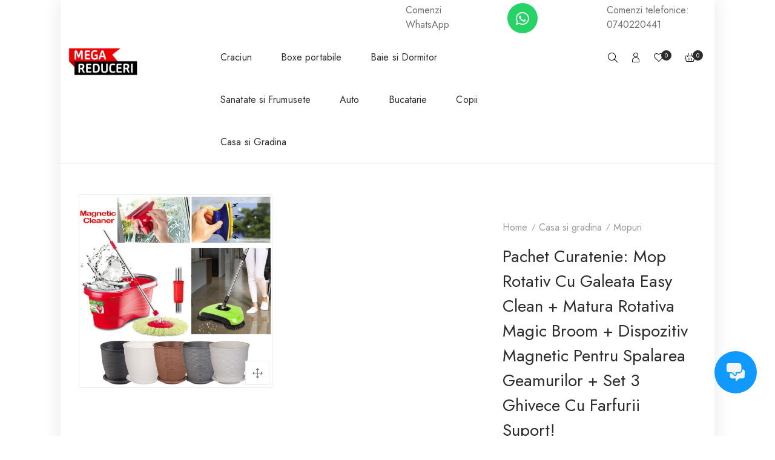

--- FILE ---
content_type: text/html; charset=UTF-8
request_url: https://megareduceri.tv/product/pachet-curatenie-mop-rotativ-cu-galeata-easy-clean-matura-rotativa-magic-broom-dispozitiv-magnetic-pentru-spalarea-geamurilor-set-3-ghivece-ratan-cu-farfurii-suport/
body_size: 420322
content:
<!DOCTYPE html>
<html lang="ro-RO">
<head>
    <meta charset="UTF-8" />
    <meta name="viewport" content="width=device-width, initial-scale=1, maximum-scale=5"/>
	<meta name="description" content="Reduceri noi in fiecare zi">
    <link rel="profile" href="//gmpg.org/xfn/11" />
    <link rel="preload" href="https://megareduceri.tv/wp-content/themes/lusion/assets/webfonts/fa-brands-400.woff2" as="font" type="font/woff2" crossorigin="anonymous" />
    <link rel="preload" href="https://megareduceri.tv/wp-content/themes/lusion/assets/webfonts/fa-regular-400.woff2" as="font" type="font/woff2" crossorigin="anonymous" />
    <link rel="preload" href="https://megareduceri.tv/wp-content/themes/lusion/assets/webfonts/fa-solid-900.woff2" as="font" type="font/woff2" crossorigin="anonymous" />
    <link rel="preload" href="https://megareduceri.tv/wp-content/themes/lusion/assets/webfonts/lusion.woff?40uiqo" as="font" type="font/woff" crossorigin="anonymous" />
                <link rel="preload" href="https://megareduceri.tv/wp-content/plugins/elementor/assets/lib/font-awesome/webfonts/fa-brands-400.woff2" as="font" type="font/woff2" crossorigin="anonymous" />
        
                 <link rel="preload" href="https://megareduceri.tv/wp-content/plugins/revslider/public/assets/fonts/revicons/revicons.woff?5510888" as="font" type="font/woff" crossorigin="anonymous" />
         
<script id="wisevoice_chat_script" src="https://studio.wisevoice.ai/webchat.js?v=3" clientkey="03943b7edbb85194d3df" projectid="405" async></script>

<script>
    window.dataLayer = window.dataLayer || [];
    function gtag() {
        dataLayer.push(arguments);
    }
    gtag("consent", "default", {
        ad_storage: "denied",
        ad_user_data: "denied", 
        ad_personalization: "denied",
        analytics_storage: "denied",
        functionality_storage: "denied",
        personalization_storage: "denied",
        security_storage: "granted",
        wait_for_update: 500,
    });
    gtag("set", "ads_data_redaction", true);
    gtag("set", "url_passthrough", true);
</script>

<script>
  gtag('config', 'AW-361038582/_8iJCN-ru6gCEPaFlKwB', {
    'phone_conversion_number': '0731478788'
  });
</script>
<meta name="google-site-verification" content="6jBMtCQWzuRlyVYHiL5Q6v21CFciUjP-_LY2xyNUkJs" />
<meta name="facebook-domain-verification" content="9zbfpb7yfraeg9iio1j61ahcdk9g8v" />
				<script>document.documentElement.className = document.documentElement.className + ' yes-js js_active js'</script>
			<meta name='robots' content='index, follow, max-image-preview:large, max-snippet:-1, max-video-preview:-1' />
<script id="cookieyes" type="text/javascript" src="https://cdn-cookieyes.com/client_data/3d75f3efc617b8f0e2f3298f/script.js"></script>
	<!-- This site is optimized with the Yoast SEO plugin v26.1.1 - https://yoast.com/wordpress/plugins/seo/ -->
	<title>Pachet Curatenie: Mop Rotativ cu galeata Easy Clean + Matura rotativa Magic Broom + Dispozitiv Magnetic pentru spalarea geamurilor + Set 3 Ghivece cu farfurii suport! - Mega Reduceri</title>
	<link rel="canonical" href="https://megareduceri.tv/product/pachet-curatenie-mop-rotativ-cu-galeata-easy-clean-matura-rotativa-magic-broom-dispozitiv-magnetic-pentru-spalarea-geamurilor-set-3-ghivece-ratan-cu-farfurii-suport/" />
	<meta property="og:locale" content="ro_RO" />
	<meta property="og:type" content="article" />
	<meta property="og:title" content="Pachet Curatenie: Mop Rotativ cu galeata Easy Clean + Matura rotativa Magic Broom + Dispozitiv Magnetic pentru spalarea geamurilor + Set 3 Ghivece cu farfurii suport! - Mega Reduceri" />
	<meta property="og:description" content="Mop rotativ  este foarte usor de curatat datorita sistemului rotativ,iar apa in exces este inlaturata cu o singura rasucire.  Mop rotativ cu galeata, se roteste 360 grade, este format din microfibre ce absorb praful si inlatura petele de pe parchet, gresie si marmura.  Mop rotativ cu galeata se roteste 360 [&hellip;]" />
	<meta property="og:url" content="https://megareduceri.tv/product/pachet-curatenie-mop-rotativ-cu-galeata-easy-clean-matura-rotativa-magic-broom-dispozitiv-magnetic-pentru-spalarea-geamurilor-set-3-ghivece-ratan-cu-farfurii-suport/" />
	<meta property="og:site_name" content="Mega Reduceri" />
	<meta property="article:publisher" content="https://www.facebook.com/megareduceri.tv" />
	<meta property="article:modified_time" content="2025-04-15T09:50:42+00:00" />
	<meta property="og:image" content="https://megareduceri.tv/wp-content/uploads/2023/08/Ghivece-cadou.jpg" />
	<meta property="og:image:width" content="1080" />
	<meta property="og:image:height" content="1080" />
	<meta property="og:image:type" content="image/jpeg" />
	<meta name="twitter:card" content="summary_large_image" />
	<meta name="twitter:label1" content="Timp estimat pentru citire" />
	<meta name="twitter:data1" content="3 minute" />
	<script type="application/ld+json" class="yoast-schema-graph">{"@context":"https://schema.org","@graph":[{"@type":"WebPage","@id":"https://megareduceri.tv/product/pachet-curatenie-mop-rotativ-cu-galeata-easy-clean-matura-rotativa-magic-broom-dispozitiv-magnetic-pentru-spalarea-geamurilor-set-3-ghivece-ratan-cu-farfurii-suport/","url":"https://megareduceri.tv/product/pachet-curatenie-mop-rotativ-cu-galeata-easy-clean-matura-rotativa-magic-broom-dispozitiv-magnetic-pentru-spalarea-geamurilor-set-3-ghivece-ratan-cu-farfurii-suport/","name":"Pachet Curatenie: Mop Rotativ cu galeata Easy Clean + Matura rotativa Magic Broom + Dispozitiv Magnetic pentru spalarea geamurilor + Set 3 Ghivece cu farfurii suport! - Mega Reduceri","isPartOf":{"@id":"https://megareduceri.tv/#website"},"primaryImageOfPage":{"@id":"https://megareduceri.tv/product/pachet-curatenie-mop-rotativ-cu-galeata-easy-clean-matura-rotativa-magic-broom-dispozitiv-magnetic-pentru-spalarea-geamurilor-set-3-ghivece-ratan-cu-farfurii-suport/#primaryimage"},"image":{"@id":"https://megareduceri.tv/product/pachet-curatenie-mop-rotativ-cu-galeata-easy-clean-matura-rotativa-magic-broom-dispozitiv-magnetic-pentru-spalarea-geamurilor-set-3-ghivece-ratan-cu-farfurii-suport/#primaryimage"},"thumbnailUrl":"https://megareduceri.tv/wp-content/uploads/2023/08/Ghivece-cadou.jpg","datePublished":"2023-08-09T08:58:34+00:00","dateModified":"2025-04-15T09:50:42+00:00","breadcrumb":{"@id":"https://megareduceri.tv/product/pachet-curatenie-mop-rotativ-cu-galeata-easy-clean-matura-rotativa-magic-broom-dispozitiv-magnetic-pentru-spalarea-geamurilor-set-3-ghivece-ratan-cu-farfurii-suport/#breadcrumb"},"inLanguage":"ro-RO","potentialAction":[{"@type":"ReadAction","target":["https://megareduceri.tv/product/pachet-curatenie-mop-rotativ-cu-galeata-easy-clean-matura-rotativa-magic-broom-dispozitiv-magnetic-pentru-spalarea-geamurilor-set-3-ghivece-ratan-cu-farfurii-suport/"]}]},{"@type":"ImageObject","inLanguage":"ro-RO","@id":"https://megareduceri.tv/product/pachet-curatenie-mop-rotativ-cu-galeata-easy-clean-matura-rotativa-magic-broom-dispozitiv-magnetic-pentru-spalarea-geamurilor-set-3-ghivece-ratan-cu-farfurii-suport/#primaryimage","url":"https://megareduceri.tv/wp-content/uploads/2023/08/Ghivece-cadou.jpg","contentUrl":"https://megareduceri.tv/wp-content/uploads/2023/08/Ghivece-cadou.jpg","width":1080,"height":1080},{"@type":"BreadcrumbList","@id":"https://megareduceri.tv/product/pachet-curatenie-mop-rotativ-cu-galeata-easy-clean-matura-rotativa-magic-broom-dispozitiv-magnetic-pentru-spalarea-geamurilor-set-3-ghivece-ratan-cu-farfurii-suport/#breadcrumb","itemListElement":[{"@type":"ListItem","position":1,"name":"Home","item":"https://megareduceri.tv/"},{"@type":"ListItem","position":2,"name":"Home Minimalist","item":"https://megareduceri.tv/home-minimalist/"},{"@type":"ListItem","position":3,"name":"Pachet Curatenie: Mop Rotativ cu galeata Easy Clean + Matura rotativa Magic Broom + Dispozitiv Magnetic pentru spalarea geamurilor + Set 3 Ghivece cu farfurii suport!"}]},{"@type":"WebSite","@id":"https://megareduceri.tv/#website","url":"https://megareduceri.tv/","name":"Mega Reduceri","description":"Reduceri noi in fiecare zi","potentialAction":[{"@type":"SearchAction","target":{"@type":"EntryPoint","urlTemplate":"https://megareduceri.tv/?s={search_term_string}"},"query-input":{"@type":"PropertyValueSpecification","valueRequired":true,"valueName":"search_term_string"}}],"inLanguage":"ro-RO"}]}</script>
	<!-- / Yoast SEO plugin. -->


<link rel='dns-prefetch' href='//fonts.googleapis.com' />
<link rel="alternate" type="application/rss+xml" title="Mega Reduceri &raquo; Flux" href="https://megareduceri.tv/feed/" />
<link rel="alternate" type="application/rss+xml" title="Mega Reduceri &raquo; Flux comentarii" href="https://megareduceri.tv/comments/feed/" />
<link rel="alternate" title="oEmbed (JSON)" type="application/json+oembed" href="https://megareduceri.tv/wp-json/oembed/1.0/embed?url=https%3A%2F%2Fmegareduceri.tv%2Fproduct%2Fpachet-curatenie-mop-rotativ-cu-galeata-easy-clean-matura-rotativa-magic-broom-dispozitiv-magnetic-pentru-spalarea-geamurilor-set-3-ghivece-ratan-cu-farfurii-suport%2F" />
<link rel="alternate" title="oEmbed (XML)" type="text/xml+oembed" href="https://megareduceri.tv/wp-json/oembed/1.0/embed?url=https%3A%2F%2Fmegareduceri.tv%2Fproduct%2Fpachet-curatenie-mop-rotativ-cu-galeata-easy-clean-matura-rotativa-magic-broom-dispozitiv-magnetic-pentru-spalarea-geamurilor-set-3-ghivece-ratan-cu-farfurii-suport%2F&#038;format=xml" />
<style id='wp-img-auto-sizes-contain-inline-css' type='text/css'>
img:is([sizes=auto i],[sizes^="auto," i]){contain-intrinsic-size:3000px 1500px}
/*# sourceURL=wp-img-auto-sizes-contain-inline-css */
</style>
<link rel='stylesheet' id='font-awesome-css' href='https://megareduceri.tv/wp-content/plugins/yith-woocommerce-wishlist/plugin-fw/assets/fonts/font-awesome/font-awesome.min.css?ver=4.7.0' type='text/css' media='all' />
<style id='font-awesome-inline-css' type='text/css'>
[data-font="FontAwesome"]:before {font-family: 'FontAwesome' !important;content: attr(data-icon) !important;speak: none !important;font-weight: normal !important;font-variant: normal !important;text-transform: none !important;line-height: 1 !important;font-style: normal !important;-webkit-font-smoothing: antialiased !important;-moz-osx-font-smoothing: grayscale !important;}
/*# sourceURL=font-awesome-inline-css */
</style>
<link rel='stylesheet' id='berocket_aapf_widget-style-css' href='https://megareduceri.tv/wp-content/plugins/woocommerce-ajax-filters/assets/frontend/css/fullmain.min.css?ver=1.6.9.3' type='text/css' media='all' />
<style id='wp-emoji-styles-inline-css' type='text/css'>

	img.wp-smiley, img.emoji {
		display: inline !important;
		border: none !important;
		box-shadow: none !important;
		height: 1em !important;
		width: 1em !important;
		margin: 0 0.07em !important;
		vertical-align: -0.1em !important;
		background: none !important;
		padding: 0 !important;
	}
/*# sourceURL=wp-emoji-styles-inline-css */
</style>
<link rel='stylesheet' id='wp-block-library-css' href='https://megareduceri.tv/wp-includes/css/dist/block-library/style.css?ver=6.9' type='text/css' media='all' />
<link rel='stylesheet' id='wc-blocks-style-css' href='https://megareduceri.tv/wp-content/plugins/woocommerce/assets/client/blocks/wc-blocks.css?ver=1760524770' type='text/css' media='all' />
<style id='global-styles-inline-css' type='text/css'>
:root{--wp--preset--aspect-ratio--square: 1;--wp--preset--aspect-ratio--4-3: 4/3;--wp--preset--aspect-ratio--3-4: 3/4;--wp--preset--aspect-ratio--3-2: 3/2;--wp--preset--aspect-ratio--2-3: 2/3;--wp--preset--aspect-ratio--16-9: 16/9;--wp--preset--aspect-ratio--9-16: 9/16;--wp--preset--color--black: #000000;--wp--preset--color--cyan-bluish-gray: #abb8c3;--wp--preset--color--white: #ffffff;--wp--preset--color--pale-pink: #f78da7;--wp--preset--color--vivid-red: #cf2e2e;--wp--preset--color--luminous-vivid-orange: #ff6900;--wp--preset--color--luminous-vivid-amber: #fcb900;--wp--preset--color--light-green-cyan: #7bdcb5;--wp--preset--color--vivid-green-cyan: #00d084;--wp--preset--color--pale-cyan-blue: #8ed1fc;--wp--preset--color--vivid-cyan-blue: #0693e3;--wp--preset--color--vivid-purple: #9b51e0;--wp--preset--gradient--vivid-cyan-blue-to-vivid-purple: linear-gradient(135deg,rgb(6,147,227) 0%,rgb(155,81,224) 100%);--wp--preset--gradient--light-green-cyan-to-vivid-green-cyan: linear-gradient(135deg,rgb(122,220,180) 0%,rgb(0,208,130) 100%);--wp--preset--gradient--luminous-vivid-amber-to-luminous-vivid-orange: linear-gradient(135deg,rgb(252,185,0) 0%,rgb(255,105,0) 100%);--wp--preset--gradient--luminous-vivid-orange-to-vivid-red: linear-gradient(135deg,rgb(255,105,0) 0%,rgb(207,46,46) 100%);--wp--preset--gradient--very-light-gray-to-cyan-bluish-gray: linear-gradient(135deg,rgb(238,238,238) 0%,rgb(169,184,195) 100%);--wp--preset--gradient--cool-to-warm-spectrum: linear-gradient(135deg,rgb(74,234,220) 0%,rgb(151,120,209) 20%,rgb(207,42,186) 40%,rgb(238,44,130) 60%,rgb(251,105,98) 80%,rgb(254,248,76) 100%);--wp--preset--gradient--blush-light-purple: linear-gradient(135deg,rgb(255,206,236) 0%,rgb(152,150,240) 100%);--wp--preset--gradient--blush-bordeaux: linear-gradient(135deg,rgb(254,205,165) 0%,rgb(254,45,45) 50%,rgb(107,0,62) 100%);--wp--preset--gradient--luminous-dusk: linear-gradient(135deg,rgb(255,203,112) 0%,rgb(199,81,192) 50%,rgb(65,88,208) 100%);--wp--preset--gradient--pale-ocean: linear-gradient(135deg,rgb(255,245,203) 0%,rgb(182,227,212) 50%,rgb(51,167,181) 100%);--wp--preset--gradient--electric-grass: linear-gradient(135deg,rgb(202,248,128) 0%,rgb(113,206,126) 100%);--wp--preset--gradient--midnight: linear-gradient(135deg,rgb(2,3,129) 0%,rgb(40,116,252) 100%);--wp--preset--font-size--small: 13px;--wp--preset--font-size--medium: 20px;--wp--preset--font-size--large: 36px;--wp--preset--font-size--x-large: 42px;--wp--preset--spacing--20: 0.44rem;--wp--preset--spacing--30: 0.67rem;--wp--preset--spacing--40: 1rem;--wp--preset--spacing--50: 1.5rem;--wp--preset--spacing--60: 2.25rem;--wp--preset--spacing--70: 3.38rem;--wp--preset--spacing--80: 5.06rem;--wp--preset--shadow--natural: 6px 6px 9px rgba(0, 0, 0, 0.2);--wp--preset--shadow--deep: 12px 12px 50px rgba(0, 0, 0, 0.4);--wp--preset--shadow--sharp: 6px 6px 0px rgba(0, 0, 0, 0.2);--wp--preset--shadow--outlined: 6px 6px 0px -3px rgb(255, 255, 255), 6px 6px rgb(0, 0, 0);--wp--preset--shadow--crisp: 6px 6px 0px rgb(0, 0, 0);}:where(.is-layout-flex){gap: 0.5em;}:where(.is-layout-grid){gap: 0.5em;}body .is-layout-flex{display: flex;}.is-layout-flex{flex-wrap: wrap;align-items: center;}.is-layout-flex > :is(*, div){margin: 0;}body .is-layout-grid{display: grid;}.is-layout-grid > :is(*, div){margin: 0;}:where(.wp-block-columns.is-layout-flex){gap: 2em;}:where(.wp-block-columns.is-layout-grid){gap: 2em;}:where(.wp-block-post-template.is-layout-flex){gap: 1.25em;}:where(.wp-block-post-template.is-layout-grid){gap: 1.25em;}.has-black-color{color: var(--wp--preset--color--black) !important;}.has-cyan-bluish-gray-color{color: var(--wp--preset--color--cyan-bluish-gray) !important;}.has-white-color{color: var(--wp--preset--color--white) !important;}.has-pale-pink-color{color: var(--wp--preset--color--pale-pink) !important;}.has-vivid-red-color{color: var(--wp--preset--color--vivid-red) !important;}.has-luminous-vivid-orange-color{color: var(--wp--preset--color--luminous-vivid-orange) !important;}.has-luminous-vivid-amber-color{color: var(--wp--preset--color--luminous-vivid-amber) !important;}.has-light-green-cyan-color{color: var(--wp--preset--color--light-green-cyan) !important;}.has-vivid-green-cyan-color{color: var(--wp--preset--color--vivid-green-cyan) !important;}.has-pale-cyan-blue-color{color: var(--wp--preset--color--pale-cyan-blue) !important;}.has-vivid-cyan-blue-color{color: var(--wp--preset--color--vivid-cyan-blue) !important;}.has-vivid-purple-color{color: var(--wp--preset--color--vivid-purple) !important;}.has-black-background-color{background-color: var(--wp--preset--color--black) !important;}.has-cyan-bluish-gray-background-color{background-color: var(--wp--preset--color--cyan-bluish-gray) !important;}.has-white-background-color{background-color: var(--wp--preset--color--white) !important;}.has-pale-pink-background-color{background-color: var(--wp--preset--color--pale-pink) !important;}.has-vivid-red-background-color{background-color: var(--wp--preset--color--vivid-red) !important;}.has-luminous-vivid-orange-background-color{background-color: var(--wp--preset--color--luminous-vivid-orange) !important;}.has-luminous-vivid-amber-background-color{background-color: var(--wp--preset--color--luminous-vivid-amber) !important;}.has-light-green-cyan-background-color{background-color: var(--wp--preset--color--light-green-cyan) !important;}.has-vivid-green-cyan-background-color{background-color: var(--wp--preset--color--vivid-green-cyan) !important;}.has-pale-cyan-blue-background-color{background-color: var(--wp--preset--color--pale-cyan-blue) !important;}.has-vivid-cyan-blue-background-color{background-color: var(--wp--preset--color--vivid-cyan-blue) !important;}.has-vivid-purple-background-color{background-color: var(--wp--preset--color--vivid-purple) !important;}.has-black-border-color{border-color: var(--wp--preset--color--black) !important;}.has-cyan-bluish-gray-border-color{border-color: var(--wp--preset--color--cyan-bluish-gray) !important;}.has-white-border-color{border-color: var(--wp--preset--color--white) !important;}.has-pale-pink-border-color{border-color: var(--wp--preset--color--pale-pink) !important;}.has-vivid-red-border-color{border-color: var(--wp--preset--color--vivid-red) !important;}.has-luminous-vivid-orange-border-color{border-color: var(--wp--preset--color--luminous-vivid-orange) !important;}.has-luminous-vivid-amber-border-color{border-color: var(--wp--preset--color--luminous-vivid-amber) !important;}.has-light-green-cyan-border-color{border-color: var(--wp--preset--color--light-green-cyan) !important;}.has-vivid-green-cyan-border-color{border-color: var(--wp--preset--color--vivid-green-cyan) !important;}.has-pale-cyan-blue-border-color{border-color: var(--wp--preset--color--pale-cyan-blue) !important;}.has-vivid-cyan-blue-border-color{border-color: var(--wp--preset--color--vivid-cyan-blue) !important;}.has-vivid-purple-border-color{border-color: var(--wp--preset--color--vivid-purple) !important;}.has-vivid-cyan-blue-to-vivid-purple-gradient-background{background: var(--wp--preset--gradient--vivid-cyan-blue-to-vivid-purple) !important;}.has-light-green-cyan-to-vivid-green-cyan-gradient-background{background: var(--wp--preset--gradient--light-green-cyan-to-vivid-green-cyan) !important;}.has-luminous-vivid-amber-to-luminous-vivid-orange-gradient-background{background: var(--wp--preset--gradient--luminous-vivid-amber-to-luminous-vivid-orange) !important;}.has-luminous-vivid-orange-to-vivid-red-gradient-background{background: var(--wp--preset--gradient--luminous-vivid-orange-to-vivid-red) !important;}.has-very-light-gray-to-cyan-bluish-gray-gradient-background{background: var(--wp--preset--gradient--very-light-gray-to-cyan-bluish-gray) !important;}.has-cool-to-warm-spectrum-gradient-background{background: var(--wp--preset--gradient--cool-to-warm-spectrum) !important;}.has-blush-light-purple-gradient-background{background: var(--wp--preset--gradient--blush-light-purple) !important;}.has-blush-bordeaux-gradient-background{background: var(--wp--preset--gradient--blush-bordeaux) !important;}.has-luminous-dusk-gradient-background{background: var(--wp--preset--gradient--luminous-dusk) !important;}.has-pale-ocean-gradient-background{background: var(--wp--preset--gradient--pale-ocean) !important;}.has-electric-grass-gradient-background{background: var(--wp--preset--gradient--electric-grass) !important;}.has-midnight-gradient-background{background: var(--wp--preset--gradient--midnight) !important;}.has-small-font-size{font-size: var(--wp--preset--font-size--small) !important;}.has-medium-font-size{font-size: var(--wp--preset--font-size--medium) !important;}.has-large-font-size{font-size: var(--wp--preset--font-size--large) !important;}.has-x-large-font-size{font-size: var(--wp--preset--font-size--x-large) !important;}
/*# sourceURL=global-styles-inline-css */
</style>
<style id='core-block-supports-inline-css' type='text/css'>
/**
 * Core styles: block-supports
 */

/*# sourceURL=core-block-supports-inline-css */
</style>

<style id='classic-theme-styles-inline-css' type='text/css'>
/**
 * These rules are needed for backwards compatibility.
 * They should match the button element rules in the base theme.json file.
 */
.wp-block-button__link {
	color: #ffffff;
	background-color: #32373c;
	border-radius: 9999px; /* 100% causes an oval, but any explicit but really high value retains the pill shape. */

	/* This needs a low specificity so it won't override the rules from the button element if defined in theme.json. */
	box-shadow: none;
	text-decoration: none;

	/* The extra 2px are added to size solids the same as the outline versions.*/
	padding: calc(0.667em + 2px) calc(1.333em + 2px);

	font-size: 1.125em;
}

.wp-block-file__button {
	background: #32373c;
	color: #ffffff;
	text-decoration: none;
}

/*# sourceURL=/wp-includes/css/classic-themes.css */
</style>
<link rel='stylesheet' id='contact-form-7-css' href='https://megareduceri.tv/wp-content/plugins/contact-form-7/includes/css/styles.css?ver=6.1.2' type='text/css' media='all' />
<link rel='stylesheet' id='rs-plugin-settings-css' href='https://megareduceri.tv/wp-content/plugins/revslider/public/assets/css/rs6.css?ver=6.3.5' type='text/css' media='all' />
<style id='rs-plugin-settings-inline-css' type='text/css'>
#rs-demo-id {}
/*# sourceURL=rs-plugin-settings-inline-css */
</style>
<link rel='stylesheet' id='woo-title-limit-css' href='https://megareduceri.tv/wp-content/plugins/woo-title-limit/public/css/woo-title-limit-public.css?ver=2.0.4' type='text/css' media='all' />
<link rel='stylesheet' id='woocommerce-layout-css' href='https://megareduceri.tv/wp-content/plugins/woocommerce/assets/css/woocommerce-layout.css?ver=10.2.2' type='text/css' media='all' />
<link rel='stylesheet' id='woocommerce-smallscreen-css' href='https://megareduceri.tv/wp-content/plugins/woocommerce/assets/css/woocommerce-smallscreen.css?ver=10.2.2' type='text/css' media='only screen and (max-width: 768px)' />
<link rel='stylesheet' id='woocommerce-general-css' href='https://megareduceri.tv/wp-content/plugins/woocommerce/assets/css/woocommerce.css?ver=10.2.2' type='text/css' media='all' />
<style id='woocommerce-inline-inline-css' type='text/css'>
.woocommerce form .form-row .required { visibility: visible; }
/*# sourceURL=woocommerce-inline-inline-css */
</style>
<link rel='stylesheet' id='hfe-style-css' href='https://megareduceri.tv/wp-content/plugins/header-footer-elementor/assets/css/header-footer-elementor.css?ver=1.6.5' type='text/css' media='all' />
<link rel='stylesheet' id='elementor-icons-css' href='https://megareduceri.tv/wp-content/plugins/elementor/assets/lib/eicons/css/elementor-icons.css?ver=5.12.0' type='text/css' media='all' />
<link rel='stylesheet' id='elementor-frontend-legacy-css' href='https://megareduceri.tv/wp-content/plugins/elementor/assets/css/frontend-legacy.css?ver=3.4.4' type='text/css' media='all' />
<link rel='stylesheet' id='elementor-frontend-css' href='https://megareduceri.tv/wp-content/plugins/elementor/assets/css/frontend.css?ver=3.4.4' type='text/css' media='all' />
<style id='elementor-frontend-inline-css' type='text/css'>
@font-face{font-family:eicons;src:url(https://megareduceri.tv/wp-content/plugins/elementor/assets/lib/eicons/fonts/eicons.eot?5.10.0);src:url(https://megareduceri.tv/wp-content/plugins/elementor/assets/lib/eicons/fonts/eicons.eot?5.10.0#iefix) format("embedded-opentype"),url(https://megareduceri.tv/wp-content/plugins/elementor/assets/lib/eicons/fonts/eicons.woff2?5.10.0) format("woff2"),url(https://megareduceri.tv/wp-content/plugins/elementor/assets/lib/eicons/fonts/eicons.woff?5.10.0) format("woff"),url(https://megareduceri.tv/wp-content/plugins/elementor/assets/lib/eicons/fonts/eicons.ttf?5.10.0) format("truetype"),url(https://megareduceri.tv/wp-content/plugins/elementor/assets/lib/eicons/fonts/eicons.svg?5.10.0#eicon) format("svg");font-weight:400;font-style:normal}
/*# sourceURL=elementor-frontend-inline-css */
</style>
<link rel='stylesheet' id='elementor-post-2910-css' href='https://megareduceri.tv/wp-content/uploads/elementor/css/post-2910.css?ver=1764416302' type='text/css' media='all' />
<link rel='stylesheet' id='elementor-pro-css' href='https://megareduceri.tv/wp-content/plugins/elementor-pro/assets/css/frontend.css?ver=3.4.1' type='text/css' media='all' />
<link rel='stylesheet' id='yith-quick-view-css' href='https://megareduceri.tv/wp-content/plugins/yith-woocommerce-quick-view/assets/css/yith-quick-view.css?ver=2.8.0' type='text/css' media='all' />
<style id='yith-quick-view-inline-css' type='text/css'>

				#yith-quick-view-modal .yith-quick-view-overlay{background:rgba( 0, 0, 0, 0.8)}
				#yith-quick-view-modal .yith-wcqv-main{background:#ffffff;}
				#yith-quick-view-close{color:#cdcdcd;}
				#yith-quick-view-close:hover{color:#ff0000;}
/*# sourceURL=yith-quick-view-inline-css */
</style>
<link rel='stylesheet' id='jquery-selectBox-css' href='https://megareduceri.tv/wp-content/plugins/yith-woocommerce-wishlist/assets/css/jquery.selectBox.css?ver=1.2.0' type='text/css' media='all' />
<link rel='stylesheet' id='woocommerce_prettyPhoto_css-css' href='//megareduceri.tv/wp-content/plugins/woocommerce/assets/css/prettyPhoto.css?ver=3.1.6' type='text/css' media='all' />
<link rel='stylesheet' id='yith-wcwl-main-css' href='https://megareduceri.tv/wp-content/plugins/yith-woocommerce-wishlist/assets/css/style.css?ver=4.10.0' type='text/css' media='all' />
<style id='yith-wcwl-main-inline-css' type='text/css'>
 :root { --rounded-corners-radius: 16px; --add-to-cart-rounded-corners-radius: 16px; --color-headers-background: #F4F4F4; --feedback-duration: 3s } 
 :root { --rounded-corners-radius: 16px; --add-to-cart-rounded-corners-radius: 16px; --color-headers-background: #F4F4F4; --feedback-duration: 3s } 
/*# sourceURL=yith-wcwl-main-inline-css */
</style>
<link rel='stylesheet' id='brands-styles-css' href='https://megareduceri.tv/wp-content/plugins/woocommerce/assets/css/brands.css?ver=10.2.2' type='text/css' media='all' />
<link rel='stylesheet' id='bootstrap-css' href='https://megareduceri.tv/wp-content/themes/lusion/assets/css/plugin/bootstrap.css?ver=6.9' type='text/css' media='all' />
<link rel='stylesheet' id='font-awesome-theme-css' href='https://megareduceri.tv/wp-content/themes/lusion/assets/css/font-awesome.css?ver=6.9' type='text/css' media='all' />
<link rel='stylesheet' id='lusion-fonts-css' href='//fonts.googleapis.com/css?family=Jost%3A300%2C400%2C400i%2C500%2C500i%2C600%2C700%2C700i%2C800%2C900%26display%3Dswap&#038;subset=latin%2Clatin-ext' type='text/css' media='all' />
<link rel='stylesheet' id='lusion-css' href='https://megareduceri.tv/wp-content/themes/lusion/assets/css/lusion.css?ver=6.9' type='text/css' media='all' />
<link rel='stylesheet' id='lusion-theme-css' href='https://megareduceri.tv/wp-content/themes/lusion/assets/css/theme.css?ver=6.9' type='text/css' media='all' />
<link rel='stylesheet' id='slick-css' href='https://megareduceri.tv/wp-content/themes/lusion/assets/css/plugin/slick.css?ver=6.9' type='text/css' media='all' />
<link rel='stylesheet' id='swiper-css' href='https://megareduceri.tv/wp-content/themes/lusion/assets/css/plugin/swiper.css?ver=6.9' type='text/css' media='all' />
<link rel='stylesheet' id='lusion-style-css' href='https://megareduceri.tv/wp-content/themes/lusion/style.css?ver=6.9' type='text/css' media='all' />
<style id='lusion-style-inline-css' type='text/css'>
.product .product-promo-date,
.woocommerce-product-details__short-description .promo-date,
span.promo-date,
span.onsale-date {
    display: none !important;
}
.product .product-promo-date,
.woocommerce-product-details__short-description .promo-date,
span.promo-date,
span.onsale-date {
    display: none !important;
}

#wisevoice_chat > div {
  bottom: 70px !important;
}

@media only screen and (max-width: 1024px) {
    /* Replace .product-badge with the actual class of your badge element */
    .label-product {
        display: block !important; /* or display: flex !important; if it's a flex container */
        visibility: visible !important;
        opacity: 1 !important;
    }
}

.woocommerce .blockUI.blockOverlay::before {
    top: 50%; 
    left: 50% !important;
}

/*# sourceURL=lusion-style-inline-css */
</style>
<link rel='stylesheet' id='fancybox-css' href='https://megareduceri.tv/wp-content/themes/lusion/assets/css/jquery.fancybox.css?ver=6.9' type='text/css' media='all' />
<link rel='stylesheet' id='fullpage-css' href='https://megareduceri.tv/wp-content/themes/lusion/assets/css/fullpage.css?ver=6.9' type='text/css' media='all' />
<link rel='stylesheet' id='google-fonts-1-css' href='https://fonts.googleapis.com/css?family=Roboto%3A100%2C100italic%2C200%2C200italic%2C300%2C300italic%2C400%2C400italic%2C500%2C500italic%2C600%2C600italic%2C700%2C700italic%2C800%2C800italic%2C900%2C900italic%7CRoboto+Slab%3A100%2C100italic%2C200%2C200italic%2C300%2C300italic%2C400%2C400italic%2C500%2C500italic%2C600%2C600italic%2C700%2C700italic%2C800%2C800italic%2C900%2C900italic&#038;display=auto&#038;subset=latin-ext&#038;ver=6.9' type='text/css' media='all' />
<script type="text/javascript" src="https://megareduceri.tv/wp-includes/js/jquery/jquery.js?ver=3.7.1" id="jquery-core-js"></script>
<script type="text/javascript" src="https://megareduceri.tv/wp-includes/js/jquery/jquery-migrate.js?ver=3.4.1" id="jquery-migrate-js"></script>
<script type="text/javascript" src="https://megareduceri.tv/wp-content/themes/lusion/assets/js/jquery.validate.min.js?ver=6.9" id="validate-script-js"></script>
<script type="text/javascript" id="ajax-account-script-js-extra">
/* <![CDATA[ */
var ajax_account_object = {"ajaxurl":"https://megareduceri.tv/wp-admin/admin-ajax.php","redirecturl":"https://megareduceri.tv/my-account/","loadingmessage":"\u003Cp class=\"woocommerce-message\"\u003ESending user info, please wait...\u003C/p\u003E"};
//# sourceURL=ajax-account-script-js-extra
/* ]]> */
</script>
<script type="text/javascript" src="https://megareduceri.tv/wp-content/themes/lusion/assets/js/un-minify/ajax-account.min.js?ver=6.9" id="ajax-account-script-js"></script>
<script type="text/javascript" src="https://megareduceri.tv/wp-content/plugins/revslider/public/assets/js/rbtools.min.js?ver=6.3.5" id="tp-tools-js"></script>
<script type="text/javascript" src="https://megareduceri.tv/wp-content/plugins/revslider/public/assets/js/rs6.min.js?ver=6.3.5" id="revmin-js"></script>
<script type="text/javascript" id="tt4b_ajax_script-js-extra">
/* <![CDATA[ */
var tt4b_script_vars = {"pixel_code":"D4QKTPJC77U766N3RV60","currency":"RON","country":"RO","advanced_matching":"1"};
//# sourceURL=tt4b_ajax_script-js-extra
/* ]]> */
</script>
<script type="text/javascript" src="https://megareduceri.tv/wp-content/plugins/tiktok-for-business/admin/js/ajaxSnippet.js?ver=v1" id="tt4b_ajax_script-js"></script>
<script type="text/javascript" src="https://megareduceri.tv/wp-content/plugins/woo-title-limit/public/js/woo-title-limit-public.js?ver=2.0.4" id="woo-title-limit-js"></script>
<script type="text/javascript" src="https://megareduceri.tv/wp-content/plugins/woocommerce/assets/js/jquery-blockui/jquery.blockUI.js?ver=2.7.0-wc.10.2.2" id="jquery-blockui-js" defer="defer" data-wp-strategy="defer"></script>
<script type="text/javascript" id="wc-add-to-cart-js-extra">
/* <![CDATA[ */
var wc_add_to_cart_params = {"ajax_url":"/wp-admin/admin-ajax.php","wc_ajax_url":"/?wc-ajax=%%endpoint%%","i18n_view_cart":"Vezi co\u0219ul","cart_url":"https://megareduceri.tv/cart/","is_cart":"","cart_redirect_after_add":"no"};
//# sourceURL=wc-add-to-cart-js-extra
/* ]]> */
</script>
<script type="text/javascript" src="https://megareduceri.tv/wp-content/plugins/woocommerce/assets/js/frontend/add-to-cart.js?ver=10.2.2" id="wc-add-to-cart-js" defer="defer" data-wp-strategy="defer"></script>
<script type="text/javascript" id="wc-single-product-js-extra">
/* <![CDATA[ */
var wc_single_product_params = {"i18n_required_rating_text":"Te rog selecteaz\u0103 o evaluare","i18n_rating_options":["Una din 5 stele","2 din 5 stele","3 din 5 stele","4 din 5 stele","5 din 5 stele"],"i18n_product_gallery_trigger_text":"Vezi galeria cu imagini pe ecran \u00eentreg","review_rating_required":"yes","flexslider":{"rtl":false,"animation":"slide","smoothHeight":true,"directionNav":false,"controlNav":"thumbnails","slideshow":false,"animationSpeed":500,"animationLoop":false,"allowOneSlide":false},"zoom_enabled":"","zoom_options":[],"photoswipe_enabled":"","photoswipe_options":{"shareEl":false,"closeOnScroll":false,"history":false,"hideAnimationDuration":0,"showAnimationDuration":0},"flexslider_enabled":""};
//# sourceURL=wc-single-product-js-extra
/* ]]> */
</script>
<script type="text/javascript" src="https://megareduceri.tv/wp-content/plugins/woocommerce/assets/js/frontend/single-product.js?ver=10.2.2" id="wc-single-product-js" defer="defer" data-wp-strategy="defer"></script>
<script type="text/javascript" src="https://megareduceri.tv/wp-content/plugins/woocommerce/assets/js/js-cookie/js.cookie.js?ver=2.1.4-wc.10.2.2" id="js-cookie-js" defer="defer" data-wp-strategy="defer"></script>
<script type="text/javascript" id="woocommerce-js-extra">
/* <![CDATA[ */
var woocommerce_params = {"ajax_url":"/wp-admin/admin-ajax.php","wc_ajax_url":"/?wc-ajax=%%endpoint%%","i18n_password_show":"Arat\u0103 parola","i18n_password_hide":"Ascunde parola"};
//# sourceURL=woocommerce-js-extra
/* ]]> */
</script>
<script type="text/javascript" src="https://megareduceri.tv/wp-content/plugins/woocommerce/assets/js/frontend/woocommerce.js?ver=10.2.2" id="woocommerce-js" defer="defer" data-wp-strategy="defer"></script>
<script type="text/javascript" src="https://megareduceri.tv/wp-content/plugins/arrowpress-core/assets/js/elementor-scripts.min.js?ver=1.0.0" id="apr-script-js"></script>
<link rel="https://api.w.org/" href="https://megareduceri.tv/wp-json/" /><link rel="alternate" title="JSON" type="application/json" href="https://megareduceri.tv/wp-json/wp/v2/product/57048" /><link rel="EditURI" type="application/rsd+xml" title="RSD" href="https://megareduceri.tv/xmlrpc.php?rsd" />
<meta name="generator" content="WordPress 6.9" />
<meta name="generator" content="WooCommerce 10.2.2" />
<link rel='shortlink' href='https://megareduceri.tv/?p=57048' />

<!-- This website runs the Product Feed PRO for WooCommerce by AdTribes.io plugin - version woocommercesea_option_installed_version -->
<style></style><link rel="pingback" href="https://megareduceri.tv/xmlrpc.php">	<noscript><style>.woocommerce-product-gallery{ opacity: 1 !important; }</style></noscript>
	<!-- Call Now Button 1.5.4 (https://callnowbutton.com) [renderer:noop]-->
<meta name="generator" content="Powered by Slider Revolution 6.3.5 - responsive, Mobile-Friendly Slider Plugin for WordPress with comfortable drag and drop interface." />
<link rel="icon" href="https://megareduceri.tv/wp-content/uploads/2024/10/cropped-icon-32x32.jpg" sizes="32x32" />
<link rel="icon" href="https://megareduceri.tv/wp-content/uploads/2024/10/cropped-icon-192x192.jpg" sizes="192x192" />
<link rel="apple-touch-icon" href="https://megareduceri.tv/wp-content/uploads/2024/10/cropped-icon-180x180.jpg" />
<meta name="msapplication-TileImage" content="https://megareduceri.tv/wp-content/uploads/2024/10/cropped-icon-270x270.jpg" />
<script type="text/javascript">function setREVStartSize(e){
			//window.requestAnimationFrame(function() {				 
				window.RSIW = window.RSIW===undefined ? window.innerWidth : window.RSIW;	
				window.RSIH = window.RSIH===undefined ? window.innerHeight : window.RSIH;	
				try {								
					var pw = document.getElementById(e.c).parentNode.offsetWidth,
						newh;
					pw = pw===0 || isNaN(pw) ? window.RSIW : pw;
					e.tabw = e.tabw===undefined ? 0 : parseInt(e.tabw);
					e.thumbw = e.thumbw===undefined ? 0 : parseInt(e.thumbw);
					e.tabh = e.tabh===undefined ? 0 : parseInt(e.tabh);
					e.thumbh = e.thumbh===undefined ? 0 : parseInt(e.thumbh);
					e.tabhide = e.tabhide===undefined ? 0 : parseInt(e.tabhide);
					e.thumbhide = e.thumbhide===undefined ? 0 : parseInt(e.thumbhide);
					e.mh = e.mh===undefined || e.mh=="" || e.mh==="auto" ? 0 : parseInt(e.mh,0);		
					if(e.layout==="fullscreen" || e.l==="fullscreen") 						
						newh = Math.max(e.mh,window.RSIH);					
					else{					
						e.gw = Array.isArray(e.gw) ? e.gw : [e.gw];
						for (var i in e.rl) if (e.gw[i]===undefined || e.gw[i]===0) e.gw[i] = e.gw[i-1];					
						e.gh = e.el===undefined || e.el==="" || (Array.isArray(e.el) && e.el.length==0)? e.gh : e.el;
						e.gh = Array.isArray(e.gh) ? e.gh : [e.gh];
						for (var i in e.rl) if (e.gh[i]===undefined || e.gh[i]===0) e.gh[i] = e.gh[i-1];
											
						var nl = new Array(e.rl.length),
							ix = 0,						
							sl;					
						e.tabw = e.tabhide>=pw ? 0 : e.tabw;
						e.thumbw = e.thumbhide>=pw ? 0 : e.thumbw;
						e.tabh = e.tabhide>=pw ? 0 : e.tabh;
						e.thumbh = e.thumbhide>=pw ? 0 : e.thumbh;					
						for (var i in e.rl) nl[i] = e.rl[i]<window.RSIW ? 0 : e.rl[i];
						sl = nl[0];									
						for (var i in nl) if (sl>nl[i] && nl[i]>0) { sl = nl[i]; ix=i;}															
						var m = pw>(e.gw[ix]+e.tabw+e.thumbw) ? 1 : (pw-(e.tabw+e.thumbw)) / (e.gw[ix]);					
						newh =  (e.gh[ix] * m) + (e.tabh + e.thumbh);
					}				
					if(window.rs_init_css===undefined) window.rs_init_css = document.head.appendChild(document.createElement("style"));					
					document.getElementById(e.c).height = newh+"px";
					window.rs_init_css.innerHTML += "#"+e.c+"_wrapper { height: "+newh+"px }";				
				} catch(e){
					console.log("Failure at Presize of Slider:" + e)
				}					   
			//});
		  };</script>
<style id="kirki-inline-styles">.custom-logo{max-width:100px;}body,.tooltip-inner, div.fancybox-container{letter-spacing:0px;line-height:normal;}body{font-size:16px;}h1,h2,h3,h4,h5,h6,.h1,.h2,.h3,.h4,.h5,.h6,th{letter-spacing:0px;line-height:normal;color:#2c2c2c;}h1,.h1{font-size:32px;}h2,.h2{font-size:30px;}h3,.h3{font-size:28px;}h4,.h4{font-size:24px;}h5,.h5{font-size:20px;}h6,.h6{font-size:18px;}html body{background:rgba(255,255,255,0);background-color:rgba(255,255,255,0);background-repeat:no-repeat;background-position:center center;background-attachment:scroll;-webkit-background-size:contain;-moz-background-size:contain;-ms-background-size:contain;-o-background-size:contain;background-size:contain;}.side-breadcrumb{text-align:center;}.side-breadcrumb.breadcrumb_has_bg:before{background:#000000;}.side-breadcrumb.breadcrumb_has_bg{background-position:right bottom;}.side-breadcrumb .page-title h1{color:#2c2c2c;}.breadcrumb li, .breadcrumb li a{letter-spacing:0px;}.breadcrumb li:before, .breadcrumb li:last-child, .breadcrumb li a{font-size:16px;}.breadcrumb li .home, .breadcrumb li a, .breadcrumb li:before{color:#9a9a9a;}.breadcrumb li{color:#9a9a9a;}.single-product .side-breadcrumb{padding-top:22px!important;padding-bottom:22px!important;text-align:left!important;}.active-sidebar .widget .widget-title .widget-tlt, .active-sidebar .widget .widget-title{color:#2c2c2c;}.active-sidebar .widget a, .active-sidebar .widget ul li span.count{color:#000000 !important;}.active-sidebar .widget a:hover, .active-sidebar .widget.widget_product_categories ul.product-categories li:hover>a, .active-sidebar .widget.widget_product_categories ul.product-categories li:hover>p, .active-sidebar .widget.widget_product_categories ul.product-categories li:hover>span.count, .active-sidebar .widget.brand li:hover a, .active-sidebar .widget.widget_categories a:hover, .active-sidebar .widget.yith-woocompare-widget .products-list li:hover .title, .active-sidebar .tm-posts-widget .post-widget-info .post-widget-title a:hover{color:#f92e2e !important;}.active-sidebar .tm-posts-widget .view_more:before{background-color:#f92e2e !important;}.active-sidebar, .active-sidebar .widget ul li, .active-sidebar p, .active-sidebar strong, .active-sidebar span:not(.widget-tlt), .active-sidebar div{color:#bcbcbc !important;}.popup-account, .popup-account.popup-login{min-height:472px;width:490px;}.popup-account.popup-register{min-height:577px;width:490px;}.popup-account{background-color:#fff;}.popup-account .popup-title{background-color:transparent;color:#2c2c2c;font-size:32px;}.popup-title{font-family:Jost, sans-serif;font-weight:400;line-height:32px;text-transform:none;}.popup-account .nav-tabs li a.nav-link,.popup-account form.woocommerce-form-login .wc-social-login .ywsl-label{color:#2c2c2c;}.popup-account form .lost_password a{color:#707070;}.popup-account form .form-row input[type=email], .popup-account form .form-row input[type=password], .popup-account form .form-row input[type=text], .popup-account form .form-row input[type=email]::placeholder, .popup-account form .form-row input[type=password]::placeholder, .popup-account form .form-row input[type=text]::placeholder{color:#9a9a9a;}.popup-account form .form-row input[type=email], .popup-account form .form-row input[type=password], .popup-account form .form-row input[type=text]{border-color:#ebeeee;}.page-404 .text-404{color:#ffffff;font-size:350px;line-height:328px;margin-bottom:10px;}.page-404 h3.page-title{color:#ffffff;}.page-404 p{color:#ffffff;}.page-404 .go-home{color:#2c2c2c;background-color:#FFFFFF;}.page-coming-soon .coming-soon h1{color:#ffffff;}.page-coming-soon .coming-soon .cm-info{color:#ffffff;}body .coming-soon-container{background-image:url("https://hn.arrowpress.net/lusion-sample/wp-content/uploads/2020/09/bg-404.jpg");background-position:right center;}.page-coming-soon .coming-subcribe .mc4wp-form-fields input[type=email]{border-color:#ffffff;}.countdown_container .countdown-section{border-color:#ffffff;background-color:#ffffff;}.page-template-coming-soon .coming-soon .countdown-number{color:#2c2c2c;font-size:50px;}.page-template-coming-soon .coming-soon .countdown-label{color:#2c2c2c;font-size:20px;}@media (min-width: 1200px){.side-breadcrumb .page-title h1{font-size:32px;letter-spacing:0em;}}@media (max-width: 767px){.category-product{display:none;}.rating-product{display:none;}.show-attribute{display:none;}}</style><script>
    jQuery(document).ready(function($) {
    $(document.body).on('added_to_cart', function() {
        document.documentElement.className += ' opencart';
    });
});
</script>
<link rel='stylesheet' id='elementor-post-13356-css' href='https://megareduceri.tv/wp-content/uploads/elementor/css/post-13356.css?ver=1764590953' type='text/css' media='all' />
<link rel='stylesheet' id='hfe-widgets-style-css' href='https://megareduceri.tv/wp-content/plugins/header-footer-elementor/inc/widgets-css/frontend.css?ver=1.6.5' type='text/css' media='all' />
<link rel='stylesheet' id='elementor-icons-shared-0-css' href='https://megareduceri.tv/wp-content/plugins/elementor/assets/lib/font-awesome/css/fontawesome.css?ver=5.15.3' type='text/css' media='all' />
<link rel='stylesheet' id='elementor-icons-fa-brands-css' href='https://megareduceri.tv/wp-content/plugins/elementor/assets/lib/font-awesome/css/brands.css?ver=5.15.3' type='text/css' media='all' />
<link rel='stylesheet' id='elementor-post-13743-css' href='https://megareduceri.tv/wp-content/uploads/elementor/css/post-13743.css?ver=1764416305' type='text/css' media='all' />
<link rel='stylesheet' id='apr-sc-mailchimp-css' href='https://megareduceri.tv/wp-content/plugins/arrowpress-core/assets/css/mailchimp.css?ver=6.9' type='text/css' media='all' />
<link rel='stylesheet' id='apr-sc-contact-css' href='https://megareduceri.tv/wp-content/plugins/arrowpress-core/assets/css/contact-form.css?ver=6.9' type='text/css' media='all' />
<style id='custom-style-inline-css' type='text/css'>
@media(min-width:1025px){.mc4wp-form-fields input[type='submit']{background:-moz-linear-gradient(to left,#dd1818 50%,50%);background:-webkit-gradient(to left,#dd1818 50%,50%);background:-webkit-linear-gradient(to left,#dd1818 50%,50%);background:-o-linear-gradient(to left,#dd1818 50%,50%);background:-ms-linear-gradient(to left,#dd1818 50%,50%);background:linear-gradient(to left,#dd1818 50%,50%);background-size:200% 100%;background-position:right bottom}}.header-fixed .site-header:not(.is-sticky)>.elementor>.elementor-inner>.elementor-section-wrap>.elementor-element{background-color:transparent!important}.remove_space_top .side-breadcrumb{margin-bottom:0 !important}.remove_space_top .site-header+.wrapper{padding-top:0 !important}.remove_space_bottom #page-footer,.remove_space_bottom + #page-footer{margin-top:0 !important}
/*# sourceURL=custom-style-inline-css */
</style>
<link rel='stylesheet' id='e-animations-css' href='https://megareduceri.tv/wp-content/plugins/elementor/assets/lib/animations/animations.min.css?ver=3.4.4' type='text/css' media='all' />
</head>
<body class="wp-singular product-template-default single single-product postid-57048 wp-theme-lusion theme-lusion woocommerce woocommerce-page woocommerce-no-js ehf-template-lusion ehf-stylesheet-lusion elementor-default elementor-kit-2910">
            <div class="shopping_cart sub-cart">
            <h4 class="cart-title">
                Coș                <span class="count-product-cart">
                    0                </span>
                <span class="close-sub-cart">x</span>
            </h4>
            <div class="widget woocommerce widget_shopping_cart"><div class="widget_shopping_cart_content"></div></div>        </div>
                                <div id="popup-account" class="popup-account">
                    <div class="popup-account-content">
                        <div class="tab-content">
                            <div class="woocommerce-notices-wrapper"></div>                            <div class="tab-pane fade show active lusion-login" id="login-show">
                                <form id="login" class="woocommerce-form woocommerce-form-login login" name="loginshow"
                                      method="post">
                                    <div class="popup-title">
                                        Intra in cont                                    </div>
                                                                        <div class="status "></div>
                                    <input type="hidden" id="security" name="security" value="35e9a2f8e7" /><input type="hidden" name="_wp_http_referer" value="/product/pachet-curatenie-mop-rotativ-cu-galeata-easy-clean-matura-rotativa-magic-broom-dispozitiv-magnetic-pentru-spalarea-geamurilor-set-3-ghivece-ratan-cu-farfurii-suport/" />                                    <p class="woocommerce-form-row woocommerce-form-row--wide form-row form-row-wide">
                                        <input type="text"
                                               class="woocommerce-Input woocommerce-Input--text input-text required"
                                               name="username" id="username"
                                               placeholder="Email"
                                               aria-required="true" autocomplete="username"
                                               value=""/>
                                    </p>
                                    <p class="woocommerce-form-row woocommerce-form-row--wide form-row form-row-wide">
                                        <input class="woocommerce-Input woocommerce-Input--text input-text required"
                                               type="password" name="password" id="password"
                                               placeholder="Parola"
                                               aria-required="true" autocomplete="current-password"/>
                                    </p>
                                     <p class="checkbox-form">
                                        <label class="woocommerce-form__label woocommerce-form__label-for-checkbox woocommerce-form-login__rememberme checkcontainer">Retine                                            <input name="rememberme" type="checkbox" id="rememberme" value="forever"/>
                                            <span class="checkmark"></span>
                                        </label>
                                    </p>
                                    <p class="woocommerce-LostPassword lost_password">
                                        <a href="https://megareduceri.tv/my-account/lost-password/">Ti-ai pierdut parola?</a>
                                    </p>
                                    <p class="sm-login button-register">
                                        <button type="submit"
                                                class="woocommerce-button button woocommerce-form-login__submit"
                                                name="login"
                                                value="Intra in cont">Log in                                        </button>
                                    </p>
                                                                        <input type="hidden" id="woocommerce-login-nonce" name="woocommerce-login-nonce" value="1801298e17" /><input type="hidden" name="_wp_http_referer" value="/product/pachet-curatenie-mop-rotativ-cu-galeata-easy-clean-matura-rotativa-magic-broom-dispozitiv-magnetic-pentru-spalarea-geamurilor-set-3-ghivece-ratan-cu-farfurii-suport/" />                                   
                                                                       
                                </form>
                            </div>
                            <div class="tab-pane fade" id="register-show">
                                <form method="post" class="woocommerce-form woocommerce-form-register register"
                                      id="register"  >
                                    <div class="popup-title">
                                        Fa-ti cont                                    </div>
                                    <input type="hidden" id="signonsecurity" name="signonsecurity" value="24585e97e2" /><input type="hidden" name="_wp_http_referer" value="/product/pachet-curatenie-mop-rotativ-cu-galeata-easy-clean-matura-rotativa-magic-broom-dispozitiv-magnetic-pentru-spalarea-geamurilor-set-3-ghivece-ratan-cu-farfurii-suport/" />                                                                            <div class="status"></div>
                                        <p class="woocommerce-form-row woocommerce-form-row--wide form-row form-row-wide form-row-user">
                                            <input type="text"
                                                   class="woocommerce-Input woocommerce-Input--text input-text required"
                                                   placeholder="User name*"
                                                   name="username" id="reg_username" autocomplete="username"
                                                   value=""/>
                                        </p>
                                    <p class="woocommerce-form-row woocommerce-form-row--wide form-row form-row-wide form-row-email">
                                        <input type="email"
                                               class="woocommerce-Input woocommerce-Input--text input-text required"
                                               name="email" id="reg_email" autocomplete="email"
                                               placeholder="Email*"
                                               value=""/>
                                    </p>
                                        <p class="woocommerce-form-row woocommerce-form-row--wide form-row form-row-wide form-row-pass">
                                            <input type="password"
                                                   class="woocommerce-Input woocommerce-Input--text input-text required"
                                                   placeholder="*********************"
                                                   name="password" id="reg_password" autocomplete="new-password"/>
                                        </p>
                                    <wc-order-attribution-inputs></wc-order-attribution-inputs><div class="woocommerce-privacy-policy-text"><p>Datele dvs. cu caracter personal vor fi utilizate pentru a vă susține experiența pe tot acest site web, pentru a gestiona accesul la contul dvs. și pentru alte scopuri descrise în Politica de Confidențialitate.</p>
</div>                                    <div class="woocommerce-FormRow">
                                        <input type="hidden" id="woocommerce-register-nonce" name="woocommerce-register-nonce" value="e8d7a94a53" /><input type="hidden" name="_wp_http_referer" value="/product/pachet-curatenie-mop-rotativ-cu-galeata-easy-clean-matura-rotativa-magic-broom-dispozitiv-magnetic-pentru-spalarea-geamurilor-set-3-ghivece-ratan-cu-farfurii-suport/" />                                        <button type="submit" class="woocommerce-Button button"
                                                value="Fa-ti cont">Fa-ti cont</button>
                                    </div>
                                                                                                            <a href="#" class="close-popup"><i class="theme-icon-close"></i></a>
                                </form>
                            </div>
                                                    </div>
                        <ul class="nav nav-tabs">
                            <li class="nav-item">
                                <a class="nav-link active" data-toggle="tab" href="#login-show">
                                    Intra in cont                                </a>
                            </li>
                            <li class="nav-item">
                                <a class="nav-link" data-toggle="tab" href="#register-show">
                                    Fa-ti cont                                </a>
                            </li>
                        </ul>
                         <a href="#" class="close-popup"><i class="theme-icon-close"></i></a>
                    </div>
                </div>
                        <div id="page" class="hfeed site boxed ">
        <header class="site-header header-builder  header-home-minimalist">
        <style>.elementor-13356 .elementor-element.elementor-element-d368a16{padding:5px 5px 5px 5px;}.elementor-13356 .elementor-element.elementor-element-4670282{--grid-template-columns:repeat(0, auto);--grid-column-gap:5px;--grid-row-gap:0px;}.elementor-13356 .elementor-element.elementor-element-4670282 .elementor-widget-container{text-align:left;}.elementor-13356 .elementor-element.elementor-element-75c1119{border-style:solid;border-width:0px 0px 1px 0px;border-color:#EBEEEE;transition:background 0.3s, border 0.3s, border-radius 0.3s, box-shadow 0.3s;}.elementor-13356 .elementor-element.elementor-element-75c1119 > .elementor-background-overlay{transition:background 0.3s, border-radius 0.3s, opacity 0.3s;}.elementor-13356 .elementor-element.elementor-element-58cd1c9 > .elementor-element-populated{padding:0px 15px 0px 0px;}.elementor-13356 .elementor-element.elementor-element-344c1d1 img{width:156px;max-width:73%;height:46px;}.elementor-13356 .elementor-element.elementor-element-344c1d1 > .elementor-widget-container{margin:0px 0px 0px -2px;padding:19px 0px 19px 0px;}.elementor-13356 .elementor-element.elementor-element-2694ff9 .menu-icon{color:#2C2C2C;border-style:none;}.elementor-13356 .elementor-element.elementor-element-2694ff9 > .elementor-widget-container{padding:18px 0px 10px 0px;}.elementor-13356 .elementor-element.elementor-element-7675553 > .elementor-element-populated{padding:0px 15px 0px 15px;}.elementor-13356 .elementor-element.elementor-element-1fedce3 > .elementor-widget-container > .apr-nav-menu--main > .mega-menu > li > a{font-size:16px;text-transform:none;line-height:28px;letter-spacing:0.1px;color:#2C2C2C;}.elementor-13356 .elementor-element.elementor-element-1fedce3 .apr-nav-menu--main > .mega-menu > li > a{padding:0px 0px 0px 0px;margin:21px 24px 21px 24px;}.elementor-13356 .elementor-element.elementor-element-1fedce3 .show-space-line.apr-nav-menu--main .mega-menu > li > a:before,
                    .elementor-13356 .elementor-element.elementor-element-1fedce3 .show-space-line.apr-nav-menu--main .mega-menu>li:last-child>a:after{background-color:#EBEEEE;}.elementor-13356 .elementor-element.elementor-element-1fedce3 .menu-icon{border-style:none;}.elementor-13356 .elementor-element.elementor-element-1fedce3 > .elementor-widget-container{margin:0px 0px 0px 0px;}.elementor-13356 .elementor-element.elementor-element-4d0fc4c img{width:73px;}.elementor-13356 .elementor-element.elementor-element-4d0fc4c > .elementor-widget-container{padding:23px 0px 26px 0px;}.elementor-13356 .elementor-element.elementor-element-48addf2 > .elementor-element-populated{padding:0px 0px 0px 15px;}.elementor-13356 .elementor-element.elementor-element-644c97f .show-border-icon .header-social ul li a, 
                    .elementor-13356 .elementor-element.elementor-element-644c97f .show-border-icon .not-show-field .btn-search, 
                    .elementor-13356 .elementor-element.elementor-element-644c97f .show-border-icon .menu-icon, 
                    .elementor-13356 .elementor-element.elementor-element-644c97f .show-border-icon .header-language .lang-1, 
                    .elementor-13356 .elementor-element.elementor-element-644c97f .show-border-icon .header-address > i, 
                    .elementor-13356 .elementor-element.elementor-element-644c97f .show-border-icon .header-cart > a, 
                    .elementor-13356 .elementor-element.elementor-element-644c97f .show-border-icon .header-wishlist > a, 
                    .elementor-13356 .elementor-element.elementor-element-644c97f .show-border-icon .header-visit-home > a, 
                    .elementor-13356 .elementor-element.elementor-element-644c97f .show-border-icon .header-account > a{border-color:#F8F8F8;}.elementor-13356 .elementor-element.elementor-element-644c97f .apr-header-wishlist{color:#000000;}.elementor-13356 .elementor-element.elementor-element-644c97f .apr-header-wishlist:hover{color:var( --e-global-color-accent );}.elementor-13356 .elementor-element.elementor-element-644c97f .btn-search.toggle-search{color:#000000;}.elementor-13356 .elementor-element.elementor-element-644c97f .btn-search.toggle-search:hover{color:var( --e-global-color-accent );}.elementor-13356 .elementor-element.elementor-element-644c97f .not-show-field.header-search,
                    .elementor-13356 .elementor-element.elementor-element-644c97f .show-field{margin:-4px 11px 0px 0px;}.elementor-13356 .elementor-element.elementor-element-644c97f .header-account > a{color:#000000;}.elementor-13356 .elementor-element.elementor-element-644c97f .header-account > a:hover{color:var( --e-global-color-accent );}.elementor-13356 .elementor-element.elementor-element-644c97f .header-cart {margin:0px 0px 0px 11px;}.elementor-13356 .elementor-element.elementor-element-644c97f .header-cart a i{color:#000000;}.elementor-13356 .elementor-element.elementor-element-644c97f .header-cart:hover i{color:var( --e-global-color-accent );}.elementor-13356 .elementor-element.elementor-element-644c97f .header-cart:hover .amount{color:var( --e-global-color-accent );}.elementor-13356 .elementor-element.elementor-element-644c97f .header-cart span.count{color:#FFFFFF;line-height:17px;min-width:17px;height:17px;position:relative;}.elementor-13356 .elementor-element.elementor-element-644c97f > .elementor-widget-container{padding:25px 0px 22px 0px;}.elementor-13356 .elementor-element.elementor-element-fd20634 > .elementor-container{max-width:1200px;}.elementor-13356 .elementor-element.elementor-element-fd20634 > .elementor-container > .elementor-row > .elementor-column > .elementor-column-wrap > .elementor-widget-wrap{align-content:center;align-items:center;}.elementor-13356 .elementor-element.elementor-element-3e61336 .show-border-icon .header-social ul li a, 
                    .elementor-13356 .elementor-element.elementor-element-3e61336 .show-border-icon .not-show-field .btn-search, 
                    .elementor-13356 .elementor-element.elementor-element-3e61336 .show-border-icon .menu-icon, 
                    .elementor-13356 .elementor-element.elementor-element-3e61336 .show-border-icon .header-language .lang-1, 
                    .elementor-13356 .elementor-element.elementor-element-3e61336 .show-border-icon .header-address > i, 
                    .elementor-13356 .elementor-element.elementor-element-3e61336 .show-border-icon .header-cart > a, 
                    .elementor-13356 .elementor-element.elementor-element-3e61336 .show-border-icon .header-wishlist > a, 
                    .elementor-13356 .elementor-element.elementor-element-3e61336 .show-border-icon .header-visit-home > a, 
                    .elementor-13356 .elementor-element.elementor-element-3e61336 .show-border-icon .header-account > a{border-color:var( --e-global-color-text );}.elementor-13356 .elementor-element.elementor-element-3e61336 .apr-header-wishlist{color:#FFFFFF;}.elementor-13356 .elementor-element.elementor-element-3e61336 .apr-header-wishlist span.count{position:absolute;}.elementor-13356 .elementor-element.elementor-element-3e61336 .btn-search.toggle-search{color:#FFFFFF;}.elementor-13356 .elementor-element.elementor-element-3e61336 .not-show-field.header-search,
                    .elementor-13356 .elementor-element.elementor-element-3e61336 .show-field{padding:32px 0px 21px 0px;}.elementor-13356 .elementor-element.elementor-element-3e61336 .header-account > a{color:#FFFFFF;}.elementor-13356 .elementor-element.elementor-element-3e61336 .header-cart a i{color:#FFFFFF;}.elementor-13356 .elementor-element.elementor-element-3e61336 .header-cart span.count{background-color:#F10303;position:relative;}.elementor-13356 .elementor-element.elementor-element-3e61336 > .elementor-widget-container{margin:0px 0px 0px 0px;}@media(max-width:1024px){.elementor-13356 .elementor-element.elementor-element-75c1119{padding:0px 30px 0px 30px;}.elementor-bc-flex-widget .elementor-13356 .elementor-element.elementor-element-7675553.elementor-column .elementor-column-wrap{align-items:center;}.elementor-13356 .elementor-element.elementor-element-7675553.elementor-column.elementor-element[data-element_type="column"] > .elementor-column-wrap.elementor-element-populated > .elementor-widget-wrap{align-content:center;align-items:center;}.elementor-13356 .elementor-element.elementor-element-4d0fc4c img{width:87px;}.elementor-13356 .elementor-element.elementor-element-4d0fc4c > .elementor-widget-container{padding:0px 0px 0px 0px;}.elementor-bc-flex-widget .elementor-13356 .elementor-element.elementor-element-48addf2.elementor-column .elementor-column-wrap{align-items:center;}.elementor-13356 .elementor-element.elementor-element-48addf2.elementor-column.elementor-element[data-element_type="column"] > .elementor-column-wrap.elementor-element-populated > .elementor-widget-wrap{align-content:center;align-items:center;}.elementor-13356 .elementor-element.elementor-element-48addf2.elementor-column > .elementor-column-wrap > .elementor-widget-wrap{justify-content:flex-end;}.elementor-13356 .elementor-element.elementor-element-644c97f .btn-search ,
                    .elementor-13356 .elementor-element.elementor-element-644c97f .submit.btn-search{font-size:18px;width:18px;height:18px;}.elementor-13356 .elementor-element.elementor-element-644c97f .not-show-field.header-search,
                    .elementor-13356 .elementor-element.elementor-element-644c97f .show-field{margin:0px 0px 0px 0px;}.elementor-13356 .elementor-element.elementor-element-644c97f .header-cart a i{font-size:16px;}.elementor-13356 .elementor-element.elementor-element-644c97f > .elementor-widget-container{padding:28px 0px 19px 0px;}.elementor-13356 .elementor-element.elementor-element-644c97f{width:auto;max-width:auto;}.elementor-13356 .elementor-element.elementor-element-3e61336 .header-group>div{margin:0 58px;}.elementor-13356 .elementor-element.elementor-element-3e61336 .btn-search ,
                    .elementor-13356 .elementor-element.elementor-element-3e61336 .submit.btn-search{font-size:24px;width:24px;height:24px;}.elementor-13356 .elementor-element.elementor-element-3e61336 .not-show-field.header-search,
                    .elementor-13356 .elementor-element.elementor-element-3e61336 .show-field{padding:0px 0px 0px 0px;}.elementor-13356 .elementor-element.elementor-element-3e61336 .header-account > a i{font-size:24px;}.elementor-13356 .elementor-element.elementor-element-3e61336 .header-cart a i{font-size:24px;}.elementor-13356 .elementor-element.elementor-element-3e61336{z-index:1000000;}}@media(max-width:767px){.elementor-13356 .elementor-element.elementor-element-75c1119{padding:0px 20px 0px 20px;}.elementor-13356 .elementor-element.elementor-element-58cd1c9{width:33.33%;}.elementor-13356 .elementor-element.elementor-element-7675553{width:33.33%;}.elementor-13356 .elementor-element.elementor-element-4d0fc4c > .elementor-widget-container{padding:0px 0px 0px 0px;}.elementor-13356 .elementor-element.elementor-element-48addf2{width:33.33%;}.elementor-13356 .elementor-element.elementor-element-644c97f .btn-search ,
                    .elementor-13356 .elementor-element.elementor-element-644c97f .submit.btn-search{font-size:16px;width:16px;height:16px;}.elementor-13356 .elementor-element.elementor-element-644c97f > .elementor-widget-container{padding:19px 0px 19px 0px;}.elementor-13356 .elementor-element.elementor-element-fd20634 > .elementor-container{max-width:1196px;}.elementor-13356 .elementor-element.elementor-element-3e61336 .header-group>div{margin:0 7%;}.elementor-13356 .elementor-element.elementor-element-3e61336 .apr-header-wishlist i{margin-right:0px;}.elementor-13356 .elementor-element.elementor-element-3e61336 .apr-header-wishlist span.count{margin:0px 0px 0px 0px;}.elementor-13356 .elementor-element.elementor-element-3e61336 .btn-search ,
                    .elementor-13356 .elementor-element.elementor-element-3e61336 .submit.btn-search{font-size:24px;width:24px;height:24px;}.elementor-13356 .elementor-element.elementor-element-3e61336 .not-show-field.header-search,
                    .elementor-13356 .elementor-element.elementor-element-3e61336 .show-field{padding:0em 0em 0em 0em;}.elementor-13356 .elementor-element.elementor-element-3e61336 .header-account > a i{font-size:24px;}.elementor-13356 .elementor-element.elementor-element-3e61336 .header-cart a i{font-size:24px;}.elementor-13356 .elementor-element.elementor-element-3e61336{z-index:100000000;}}@media(min-width:768px){.elementor-13356 .elementor-element.elementor-element-d1e1ddf{width:32.416%;}.elementor-13356 .elementor-element.elementor-element-6e15057{width:33.915%;}.elementor-13356 .elementor-element.elementor-element-58cd1c9{width:20%;}.elementor-13356 .elementor-element.elementor-element-7675553{width:59.625%;}.elementor-13356 .elementor-element.elementor-element-48addf2{width:20%;}}@media(max-width:1024px) and (min-width:768px){.elementor-13356 .elementor-element.elementor-element-58cd1c9{width:33.33%;}.elementor-13356 .elementor-element.elementor-element-7675553{width:33.33%;}.elementor-13356 .elementor-element.elementor-element-48addf2{width:33.33%;}}/* Start custom CSS for apr-header-group, class: .elementor-element-3e61336 */.elementor-13356 .elementor-element.elementor-element-3e61336 .header-moblie-show {
    background: rgb(16, 153, 255);
    .apr-header-wishlist {
         font-size: 24px;
    }
}/* End custom CSS */</style>		<div data-elementor-type="wp-post" data-elementor-id="13356" class="elementor elementor-13356" data-elementor-settings="[]">
						<div class="elementor-inner">
							<div class="elementor-section-wrap">
							<section class="elementor-section elementor-top-section elementor-element elementor-element-d368a16 top-bar elementor-reverse-mobile elementor-section-boxed elementor-section-height-default elementor-section-height-default" data-id="d368a16" data-element_type="section">
						<div class="elementor-container elementor-column-gap-default">
							<div class="elementor-row">
					<div class="elementor-column elementor-col-50 elementor-top-column elementor-element elementor-element-5f22b14" data-id="5f22b14" data-element_type="column">
			<div class="elementor-column-wrap">
							<div class="elementor-widget-wrap">
								</div>
					</div>
		</div>
				<div class="elementor-column elementor-col-50 elementor-top-column elementor-element elementor-element-489b238" data-id="489b238" data-element_type="column">
			<div class="elementor-column-wrap elementor-element-populated">
							<div class="elementor-widget-wrap">
						<section class="elementor-section elementor-inner-section elementor-element elementor-element-c5c9794 elementor-section-boxed elementor-section-height-default elementor-section-height-default" data-id="c5c9794" data-element_type="section">
						<div class="elementor-container elementor-column-gap-default">
							<div class="elementor-row">
					<div class="elementor-column elementor-col-33 elementor-inner-column elementor-element elementor-element-1547d30" data-id="1547d30" data-element_type="column">
			<div class="elementor-column-wrap elementor-element-populated">
							<div class="elementor-widget-wrap">
						<div class="elementor-element elementor-element-3f03ee2 elementor-widget elementor-widget-text-editor" data-id="3f03ee2" data-element_type="widget" data-widget_type="text-editor.default">
				<div class="elementor-widget-container">
								<div class="elementor-text-editor elementor-clearfix">
				<p>Comenzi WhatsApp </p>					</div>
						</div>
				</div>
						</div>
					</div>
		</div>
				<div class="elementor-column elementor-col-33 elementor-inner-column elementor-element elementor-element-d1e1ddf" data-id="d1e1ddf" data-element_type="column">
			<div class="elementor-column-wrap elementor-element-populated">
							<div class="elementor-widget-wrap">
						<div class="elementor-element elementor-element-4670282 elementor-shape-circle e-grid-align-left elementor-grid-0 elementor-widget elementor-widget-social-icons" data-id="4670282" data-element_type="widget" data-widget_type="social-icons.default">
				<div class="elementor-widget-container">
					<div class="elementor-social-icons-wrapper elementor-grid">
							<span class="elementor-grid-item">
					<a class="elementor-icon elementor-social-icon elementor-social-icon-whatsapp elementor-repeater-item-4165bc8" href="https://api.whatsapp.com/send?phone=40740220441&#038;text=Doresc%20sa%20comand." target="_blank">
						<span class="elementor-screen-only">Whatsapp</span>
						<i class="fab fa-whatsapp"></i>					</a>
				</span>
					</div>
				</div>
				</div>
						</div>
					</div>
		</div>
				<div class="elementor-column elementor-col-33 elementor-inner-column elementor-element elementor-element-6e15057" data-id="6e15057" data-element_type="column">
			<div class="elementor-column-wrap elementor-element-populated">
							<div class="elementor-widget-wrap">
						<div class="elementor-element elementor-element-d06e914 elementor-widget elementor-widget-text-editor" data-id="d06e914" data-element_type="widget" data-widget_type="text-editor.default">
				<div class="elementor-widget-container">
								<div class="elementor-text-editor elementor-clearfix">
				<p><span style="font-family: Jost, 'Sans Serif'; font-size: 16px; font-style: normal; font-weight: 400;">Comenzi telefonice: 0740220441</span></p>					</div>
						</div>
				</div>
						</div>
					</div>
		</div>
								</div>
					</div>
		</section>
						</div>
					</div>
		</div>
								</div>
					</div>
		</section>
				<section class="elementor-section elementor-top-section elementor-element elementor-element-75c1119 elementor-section-stretched elementor-section-boxed elementor-section-height-default elementor-section-height-default" data-id="75c1119" data-element_type="section" data-settings="{&quot;stretch_section&quot;:&quot;section-stretched&quot;,&quot;background_background&quot;:&quot;classic&quot;}">
						<div class="elementor-container elementor-column-gap-no">
							<div class="elementor-row">
					<div class="elementor-column elementor-col-33 elementor-top-column elementor-element elementor-element-58cd1c9" data-id="58cd1c9" data-element_type="column">
			<div class="elementor-column-wrap elementor-element-populated">
							<div class="elementor-widget-wrap">
						<div class="elementor-element elementor-element-344c1d1 elementor-hidden-tablet elementor-hidden-phone elementor-widget elementor-widget-apr_site_logo elementor-widget-image" data-id="344c1d1" data-element_type="widget" data-widget_type="apr_site_logo.default">
				<div class="elementor-widget-container">
			        <div class="elementor-image text-left">
                                                        <a class="logo-builder" href="https://megareduceri.tv" data-elementor-open-lightbox="">
                                        <img width="300" height="114" src="https://megareduceri.tv/wp-content/uploads/2020/10/logo_300px.png" class="attachment-full size-full" alt="" decoding="async" srcset="https://megareduceri.tv/wp-content/uploads/2020/10/logo_300px.png 300w, https://megareduceri.tv/wp-content/uploads/2020/10/logo_300px-79x30.png 79w" sizes="(max-width: 300px) 100vw, 300px" />                                    </a>
                                                                        </div>
        		</div>
				</div>
				<div class="elementor-element elementor-element-2694ff9 apr-menu-layout-dropdown elementor-hidden-desktop elementor-widget elementor-widget-apr-nav-menu" data-id="2694ff9" data-element_type="widget" data-settings="{&quot;layout&quot;:&quot;dropdown&quot;}" data-widget_type="apr-nav-menu.default">
				<div class="elementor-widget-container">
			         
            <div class="menu-icon">
                <i class="theme-icon-menu" aria-hidden="true"></i>
            </div>
            <nav class="apr-nav-menu--main apr-nav-menu--layout-dropdown menu-dropdown e--pointer-none">
                <ul id="menu-categorii-1" class="mega-menu"><li class="menu-item menu-item-type-custom menu-item-object-custom menu-item-15086"><a href="/product-category/vazute-la-tv/">Vazute la TV</a><li class="menu-item menu-item-type-custom menu-item-object-custom menu-item-15087"><a href="/product-category/produse-inteligente">Produse Inteligente</a><li class="menu-item menu-item-type-custom menu-item-object-custom menu-item-15088"><a href="/product-category/baie-si-dormitor/">Baie si Dormitor</a><li class="menu-item menu-item-type-custom menu-item-object-custom menu-item-15089"><a href="/product-category/casa-si-gradina">Casa si Gradina</a><li class="menu-item menu-item-type-custom menu-item-object-custom menu-item-15109"><a href="/product-category/sanatate-si-frumusete">Sanatate si Frumusete</a><li class="menu-item menu-item-type-custom menu-item-object-custom menu-item-15110"><a href="/product-category/auto">Auto</a><li class="menu-item menu-item-type-custom menu-item-object-custom menu-item-15111"><a href="/product-category/bucatarie">Bucatarie</a><li class="menu-item menu-item-type-post_type menu-item-object-page menu-item-15190"><a href="https://megareduceri.tv/contact/">Contact</a></ul>            </nav>
        		</div>
				</div>
						</div>
					</div>
		</div>
				<div class="elementor-column elementor-col-33 elementor-top-column elementor-element elementor-element-7675553" data-id="7675553" data-element_type="column">
			<div class="elementor-column-wrap elementor-element-populated">
							<div class="elementor-widget-wrap">
						<div class="elementor-element elementor-element-1fedce3 apr-nav-menu__align-center elementor-hidden-tablet elementor-hidden-phone apr-menu-layout-horizontal elementor-widget elementor-widget-apr-nav-menu" data-id="1fedce3" data-element_type="widget" data-settings="{&quot;layout&quot;:&quot;horizontal&quot;}" data-widget_type="apr-nav-menu.default">
				<div class="elementor-widget-container">
			                    <nav class="apr-nav-menu--main apr-nav-menu--layout-horizontal hover-underline e--pointer-underline">
                                <ul id="menu-live-menu-1" class="mega-menu"><li class="menu-item menu-item-type-custom menu-item-object-custom menu-item-has-children menu-item-61477"><a href="/product-category/ornamente-si-decoratiuni-craciun">Craciun</a><span class="caret-submenu"><i class="theme-icon-download"></i></span>
<ul  class="sub-menu">
	<li class="menu-item menu-item-type-custom menu-item-object-custom menu-item-61478"><a href="/product-category/ornamente-si-decoratiuni-craciun//brazi-artificiali-impodobiti-ieftini">Brazi artificiali impodobiti</a>	<li class="menu-item menu-item-type-custom menu-item-object-custom menu-item-61479"><a href="/product-category/ornamente-si-decoratiuni-craciun/proiectoare-craciun">Proiectoare Craciun</a>	<li class="menu-item menu-item-type-custom menu-item-object-custom menu-item-61480"><a href="/product-category/ornamente-si-decoratiuni-craciun/instalatii-brad-craciun">Instalatii brad</a>	<li class="menu-item menu-item-type-custom menu-item-object-custom menu-item-61481"><a href="/product-category/ornamente-si-decoratiuni-craciun/beteala-si-ghirlande-de-craciun">Beteala si ghirlande de Craciun</a>	<li class="menu-item menu-item-type-custom menu-item-object-custom menu-item-61483"><a href="/product-category/ornamente-si-decoratiuni-craciun/fata-de-masa-craciun">Fata de masa Craciun</a>	<li class="menu-item menu-item-type-custom menu-item-object-custom menu-item-61484"><a href="/product-category/ornamente-si-decoratiuni-craciun/lenjerie-de-pat-craciun">Lenjerie de pat Craciun</a>	<li class="menu-item menu-item-type-custom menu-item-object-custom menu-item-61485"><a href="/product-category/ornamente-si-decoratiuni-craciun/costum-mos-craciun">Costum Mos Craciun</a></ul>
<li class="menu-item menu-item-type-custom menu-item-object-custom menu-item-61583"><a href="/product-category/produse-inteligente/boxe-portabile">Boxe portabile</a><li class="menu-item menu-item-type-custom menu-item-object-custom menu-item-has-children menu-item-15059"><a href="/product-category/baie-si-dormitor/">Baie si Dormitor</a><span class="caret-submenu"><i class="theme-icon-download"></i></span>
<ul  class="sub-menu">
	<li class="menu-item menu-item-type-custom menu-item-object-custom menu-item-62398"><a href="https://megareduceri.tv/product-category/baie-si-dormitor/pilote-si-perne-pat">Pilote si perne pat</a>	<li class="menu-item menu-item-type-custom menu-item-object-custom menu-item-62393"><a href="https://megareduceri.tv/product-category/baie-si-dormitor/lenjerie-de-pat">Lenjerie de pat</a>	<li class="menu-item menu-item-type-custom menu-item-object-custom menu-item-62394"><a href="https://megareduceri.tv/product-category/baie-si-dormitor//paturi-si-cuverturi-pat">Paturi si cuverturi pat</a>	<li class="menu-item menu-item-type-custom menu-item-object-custom menu-item-62392"><a href="https://megareduceri.tv/product-category/baie-si-dormitor/suport-si-prosoape-baie">Suport si prosoape baie</a>	<li class="menu-item menu-item-type-custom menu-item-object-custom menu-item-62396"><a href="https://megareduceri.tv/product-category/baie-si-dormitor/periute-de-dinti">Periute de dinti</a></ul>
<li class="menu-item menu-item-type-custom menu-item-object-custom menu-item-has-children menu-item-15062"><a href="/product-category/sanatate-si-frumusete">Sanatate si Frumusete</a><span class="caret-submenu"><i class="theme-icon-download"></i></span>
<ul  class="sub-menu">
	<li class="menu-item menu-item-type-custom menu-item-object-custom menu-item-62442"><a href="https://megareduceri.tv/product-category/sanatate-si-frumusete/perii-par-ceramice-si-electrice">Perii par ceramice si electrice</a>	<li class="menu-item menu-item-type-custom menu-item-object-custom menu-item-62444"><a href="https://megareduceri.tv/product-category/sanatate-si-frumusete/placi-si-ondulatoare-de-par">Placi si ondulatoare de par</a>	<li class="menu-item menu-item-type-custom menu-item-object-custom menu-item-62440"><a href="https://megareduceri.tv/product-category/sanatate-si-frumusete/aparate-de-masaj-electrice">Aparate de masaj</a>	<li class="menu-item menu-item-type-custom menu-item-object-custom menu-item-62441"><a href="https://megareduceri.tv/product-category/sanatate-si-frumusete/truse-de-farduri">Truse de farduri</a></ul>
<li class="menu-item menu-item-type-custom menu-item-object-custom menu-item-15064"><a href="/product-category/auto">Auto</a><li class="menu-item menu-item-type-custom menu-item-object-custom menu-item-has-children menu-item-15060"><a href="/product-category/bucatarie">Bucatarie</a><span class="caret-submenu"><i class="theme-icon-download"></i></span>
<ul  class="sub-menu">
	<li class="menu-item menu-item-type-custom menu-item-object-custom menu-item-62418"><a href="https://megareduceri.tv/product-category/bucatarie/set-oale-cratite-si-tigai">Set oale, cratite si tigai</a>	<li class="menu-item menu-item-type-custom menu-item-object-custom menu-item-62404"><a href="https://megareduceri.tv/product-category/bucatarie/cuptoare-cu-microunde-si-electrice">Cuptoare cu microunde si electrice</a>	<li class="menu-item menu-item-type-custom menu-item-object-custom menu-item-62416"><a href="https://megareduceri.tv/product-category/bucatarie/masini-de-tocat-carne-rosii">Masini de tocat carne si rosii</a>	<li class="menu-item menu-item-type-custom menu-item-object-custom menu-item-62417"><a href="https://megareduceri.tv/product-category/bucatarie/mixere-cu-bol">Mixere cu bol</a>	<li class="menu-item menu-item-type-custom menu-item-object-custom menu-item-62402"><a href="https://megareduceri.tv/product-category/bucatarie/aparate-de-gatit">Aparate de gatit</a>	<li class="menu-item menu-item-type-custom menu-item-object-custom menu-item-62403"><a href="https://megareduceri.tv/product-category/bucatarie/blendere">Blendere</a>	<li class="menu-item menu-item-type-custom menu-item-object-custom menu-item-62407"><a href="https://megareduceri.tv/product-category/bucatarie//friteuze-electrice-cu-aer-cald">Friteuze electrice cu aer cald</a>	<li class="menu-item menu-item-type-custom menu-item-object-custom menu-item-62408"><a href="https://megareduceri.tv/product-category/bucatarie/grill-si-gratare-electrice">Grill si gratar electric</a>	<li class="menu-item menu-item-type-custom menu-item-object-custom menu-item-62420"><a href="https://megareduceri.tv/product-category/bucatarie/robinete-electrice-bucatarie">Robinete electrice bucatarie</a>	<li class="menu-item menu-item-type-custom menu-item-object-custom menu-item-62535"><a href="https://megareduceri.tv/product-category/bucatarie/accesorii-si-ustensile-bucatarie">Accesorii si ustensile de bucatarie</a></ul>
<li class="menu-item menu-item-type-custom menu-item-object-custom menu-item-has-children menu-item-61476"><a href="/product-category/copii/">Copii</a><span class="caret-submenu"><i class="theme-icon-download"></i></span>
<ul  class="sub-menu">
	<li class="menu-item menu-item-type-custom menu-item-object-custom menu-item-62445"><a href="https://megareduceri.tv/product-category/copii/jucarii-copii">Jucarii copii</a>	<li class="menu-item menu-item-type-custom menu-item-object-custom menu-item-62446"><a href="https://megareduceri.tv/product-category/copii/fotolii-copii">Fotolii copii</a>	<li class="menu-item menu-item-type-custom menu-item-object-custom menu-item-62447"><a href="https://megareduceri.tv/product-category/copii/ham-si-premergator-bebelusi">Ham si premergator bebelusi</a></ul>
<li class="menu-item menu-item-type-custom menu-item-object-custom menu-item-has-children menu-item-15061"><a href="/product-category/casa-si-gradina">Casa si Gradina</a><span class="caret-submenu"><i class="theme-icon-download"></i></span>
<ul  class="sub-menu">
	<li class="menu-item menu-item-type-custom menu-item-object-custom menu-item-15058"><a href="/product-category/vazute-la-tv/">Vazute la TV</a>	<li class="menu-item menu-item-type-custom menu-item-object-custom menu-item-62432"><a href="https://megareduceri.tv/product-category/casa-si-gradina/mopuri">Mopuri</a>	<li class="menu-item menu-item-type-custom menu-item-object-custom menu-item-62438"><a href="https://megareduceri.tv/product-category/sobe-pe-gaz-si-electrice">Sobe pe gaz si electrice</a>	<li class="menu-item menu-item-type-custom menu-item-object-custom menu-item-62425"><a href="https://megareduceri.tv/product-category/aeroterme-calorifere-si-radiatoare">Aeroterme, calorifere si radiatoare</a>	<li class="menu-item menu-item-type-custom menu-item-object-custom menu-item-62427"><a href="https://megareduceri.tv/product-category/casa-si-gradina/dulapuri-depozitare-si-etajere">Dulapuri depozitare si etajere</a>	<li class="menu-item menu-item-type-custom menu-item-object-custom menu-item-62426"><a href="https://megareduceri.tv/product-category/casa-si-gradina/covoare-cu-print-digital">Covoare cu print digital</a>	<li class="menu-item menu-item-type-custom menu-item-object-custom menu-item-62428"><a href="https://megareduceri.tv/product-category/casa-si-gradina/fier-de-calcat">Fier de calcat</a>	<li class="menu-item menu-item-type-custom menu-item-object-custom menu-item-62433"><a href="https://megareduceri.tv/product-category/casa-si-gradina/aspiratoare-cu-si-fara-sac">Aspiratoare</a>	<li class="menu-item menu-item-type-custom menu-item-object-custom menu-item-62436"><a href="https://megareduceri.tv/product-category/casa-si-gradina/robinet-instant-apa-calda">Robinet electric</a>	<li class="menu-item menu-item-type-custom menu-item-object-custom menu-item-62434"><a href="https://megareduceri.tv/product-category/casa-si-gradina/organizator-pantofi-ieftini">Organizator pantofi</a>	<li class="menu-item menu-item-type-custom menu-item-object-custom menu-item-62437"><a href="https://megareduceri.tv/product-category/casa-si-gradina/truse-de-chei-ieftine">Truse de chei</a>	<li class="menu-item menu-item-type-custom menu-item-object-custom menu-item-62439"><a href="https://megareduceri.tv/product-category/casa-si-gradina/surubelnite">Suburelnite</a>	<li class="menu-item menu-item-type-custom menu-item-object-custom menu-item-62429"><a href="https://megareduceri.tv/product-category/casa-si-gradina/gratare-pe-carbuni-si-electrice">Gratare pe carbuni si electrice</a>	<li class="menu-item menu-item-type-custom menu-item-object-custom menu-item-62430"><a href="https://megareduceri.tv/product-category/casa-si-gradina/hamace-ieftine">Hamac</a>	<li class="menu-item menu-item-type-custom menu-item-object-custom menu-item-62431"><a href="https://megareduceri.tv/product-category/casa-si-gradina/lampi-solare-ieftine">Lampi solare</a>	<li class="menu-item menu-item-type-custom menu-item-object-custom menu-item-62917"><a href="https://megareduceri.tv/product-category/casa-si-gradina/scule-si-unelte-gradina/">Scule si unelte de gradina</a>	<li class="menu-item menu-item-type-custom menu-item-object-custom menu-item-62918"><a href="https://megareduceri.tv/product-category/casa-si-gradina/plante-si-flori-gradina">Plante si flori gradina</a>	<li class="menu-item menu-item-type-custom menu-item-object-custom menu-item-62435"><a href="https://megareduceri.tv/product-category/casa-si-gradina/piscine-gonflabile">Piscine</a></ul>
</ul>            </nav>
        		</div>
				</div>
				<div class="elementor-element elementor-element-4d0fc4c elementor-hidden-desktop elementor-widget elementor-widget-apr_site_logo elementor-widget-image" data-id="4d0fc4c" data-element_type="widget" data-widget_type="apr_site_logo.default">
				<div class="elementor-widget-container">
			        <div class="elementor-image text-center">
                                                        <a class="logo-builder" href="https://megareduceri.tv" data-elementor-open-lightbox="">
                                        <img width="300" height="114" src="https://megareduceri.tv/wp-content/uploads/2020/10/logo_300px.png" class="attachment-full size-full" alt="" decoding="async" srcset="https://megareduceri.tv/wp-content/uploads/2020/10/logo_300px.png 300w, https://megareduceri.tv/wp-content/uploads/2020/10/logo_300px-79x30.png 79w" sizes="(max-width: 300px) 100vw, 300px" />                                    </a>
                                                                        </div>
        		</div>
				</div>
						</div>
					</div>
		</div>
				<div class="elementor-column elementor-col-33 elementor-top-column elementor-element elementor-element-48addf2" data-id="48addf2" data-element_type="column">
			<div class="elementor-column-wrap elementor-element-populated">
							<div class="elementor-widget-wrap">
						<div class="elementor-element elementor-element-644c97f apr-header-group__align-right elementor-widget-tablet__width-auto elementor-widget elementor-widget-apr-header-group" data-id="644c97f" data-element_type="widget" data-settings="{&quot;count_position&quot;:&quot;relative&quot;}" data-widget_type="apr-header-group.default">
				<div class="elementor-widget-container">
			        <div class="header-group header-moblie-show">
                                <div class="header-search not-show-field">
                                     <div class="btn-search toggle-search">
                        <i class="theme-icon-search" aria-hidden="true"></i>
                    </div>
                            <div class="search-box">
            <div class="search-box__header-container">
                <div class="container">
                    <div class="search-box__header row">
                        <div class="search-box__title col-xl-6 col-lg-6 col-md-6 col-sm-6 col-xs-10">
                        </div>
                        <div class="search-box__close col-xl-6 col-lg-6 col-md-6 col-sm-6 col-xs-2 text-right">
                            <span class="close-search-box"><i class="theme-icon-close"></i></span>
                        </div>
                    </div>
                </div>
            </div>
            <!--./search-box_header-container-->
            <div class="search-box__content">
                <div class="container">
                    <div class="search-block-top">       <form role="search" method="get" class="searchform" action="https://megareduceri.tv">
    <div class="search-form woosearch-search">
        <div class="woosearch-input-box">
        			<input autocomplete="off" class="product-search search-input" type="search" name="s" placeholder="Cauta produs" />
                </div>
		<button type="submit" class="submit btn-search">
			<span class="search-text">Cauta produs</span>
			<i class="theme-icon-search"></i>
		</button>
        <input type="hidden" name="post_type" value="product" />    </div>
</form>
<div class="search-results-wrapper"></div>     
        </div>                </div>
            </div>
        </div>
                                    </div>
                                    <div class="header-account hidden-tablet hidden-mobile">
                                                        <a href="#popup-account " class= "icon-login only_icon" data-fancybox>   
                    <i class="theme-icon-user2"></i>
                </a>
                                                </div>
                    <div class="header-wishlist hidden-tablet hidden-mobile show_count "><a class="apr-header-wishlist" title="View wishlist " href="https://megareduceri.tv/wishlist/"><i class="theme-icon-heart" aria-hidden="true"></i><span class="count ajax-wishlist">0</span></a></div>
        <div class="header-cart hidden-tablet hidden-mobile">
                            <a class="shopping-cart-button show-count"
                   href="#" title="">
                    <i class="theme-icon-shopping-cart1"></i>
                                            <span class="count d-inline-block text-center">
                        0                    </span>
                                    </a>
                </div>
                </div>
        		</div>
				</div>
						</div>
					</div>
		</div>
								</div>
					</div>
		</section>
				<section class="elementor-section elementor-top-section elementor-element elementor-element-fd20634 elementor-section-stretched elementor-section-content-middle elementor-section-boxed elementor-section-height-default elementor-section-height-default" data-id="fd20634" data-element_type="section" data-settings="{&quot;stretch_section&quot;:&quot;section-stretched&quot;}">
						<div class="elementor-container elementor-column-gap-default">
							<div class="elementor-row">
					<div class="elementor-column elementor-col-100 elementor-top-column elementor-element elementor-element-5e96c1e" data-id="5e96c1e" data-element_type="column">
			<div class="elementor-column-wrap elementor-element-populated">
							<div class="elementor-widget-wrap">
						<div class="elementor-element elementor-element-3e61336 apr-header-group__align-center elementor-hidden-desktop apr-header-group__align-center elementor-widget elementor-widget-apr-header-group" data-id="3e61336" data-element_type="widget" data-settings="{&quot;count_position&quot;:&quot;relative&quot;,&quot;count_wl_position&quot;:&quot;absolute&quot;}" data-widget_type="apr-header-group.default">
				<div class="elementor-widget-container">
			        <div class="header-group header-moblie-show">
                                <div class="header-search not-show-field">
                                     <div class="btn-search toggle-search">
                        <i class="theme-icon-search" aria-hidden="true"></i>
                    </div>
                            <div class="search-box">
            <div class="search-box__header-container">
                <div class="container">
                    <div class="search-box__header row">
                        <div class="search-box__title col-xl-6 col-lg-6 col-md-6 col-sm-6 col-xs-10">
                        </div>
                        <div class="search-box__close col-xl-6 col-lg-6 col-md-6 col-sm-6 col-xs-2 text-right">
                            <span class="close-search-box"><i class="theme-icon-close"></i></span>
                        </div>
                    </div>
                </div>
            </div>
            <!--./search-box_header-container-->
            <div class="search-box__content">
                <div class="container">
                    <div class="search-block-top">       <form role="search" method="get" class="searchform" action="https://megareduceri.tv">
    <div class="search-form woosearch-search">
        <div class="woosearch-input-box">
        			<input autocomplete="off" class="product-search search-input" type="search" name="s" placeholder="Cauta produs" />
                </div>
		<button type="submit" class="submit btn-search">
			<span class="search-text">Cauta produs</span>
			<i class="theme-icon-search"></i>
		</button>
        <input type="hidden" name="post_type" value="product" />    </div>
</form>
<div class="search-results-wrapper"></div>     
        </div>                </div>
            </div>
        </div>
                                    </div>
                                    <div class="header-account">
                                                        <a href="#popup-account " class= "icon-login only_icon" data-fancybox>   
                    <i class="theme-icon-user2"></i>
                </a>
                                                </div>
                                    <div class= "header-language header-language-flag hidden-tablet hidden-mobile">
                			<div class="languges-flags languges-flags-demo site-header-lang">
                <div class="lang-1">
                    <i class = " language-icon theme-icon-settings"></i>
                   	<a class="link-language" href="#">English <i class = "theme-icon-download"></i></a>
                </div>
                <div class="language-content">
					<h4 class = "title-lang"> 
						Languages					</h4>
	                <div  class="content-filter languges">
	                	<ul>
		                    <li class="icl-en"><a href="#">En</a></li>
		                    <li class="icl-en"><a href="#">Fr</a></li>
		                    <li class="icl-en"><a href="#">De</a></li>
		                </ul>
		                		                	 <div class="text-content-language">
								<div class="widget tm-contact-widget"><h2 class="widget-title"><span class="widget-tlt">Quick contacts</span></h2>						<ul class="list-info-contact">
				                    <li class="info-address">
                    	<i class="theme-icon-pin"></i>
                        <div class="info-content">
                            <p>924/1 Cummerata Mission, Los Angeles, USA, Inc - 4852</p>                        </div>
                    </li>
                				                    <li class="info-mail">
                    	<i class="theme-icon-envelope"></i>
                        <div class="info-content">
                        	<a href="mailto:lusion@gmail.com">lusion@gmail.com</a>                        </div>
                    </li>
								                    <li class="info-phone">
						<i class="theme-icon-call"></i>
                        <div class="info-content">
                            <a href="tel:+8(800)1234589">+8 (800) 123 4589</a>                        </div>
                    </li>
													<li class="info-time"> 
						<i class="theme-icon-nine-oclock-on-circular-clock"></i>
						 <div class="info-content">
							<p>Monday: 13:00-18:00</p>						</div>
					</li>
							</ul>
			</div>	
							</div>
												
	                </div>
	            </div>
	            <div class="language-content__text">
	                <div  class="content-filter languges">
	                	<ul>
		                    <li class="icl-en"><a href="#">English</a></li>
		                    <li class="icl-en"><a href="#">France</a></li>
		                    <li class="icl-en"><a href="#">Germany</a></li>
		                </ul>
	                </div>
	            </div>
			</div>  
		                </div>
                <div class="header-wishlist  "><a class="apr-header-wishlist" title="View wishlist " href="https://megareduceri.tv/wishlist/"><i class="theme-icon-heart" aria-hidden="true"></i></a></div>
        <div class="header-cart">
                            <a class="shopping-cart-button show-count"
                   href="#" title="">
                    <i class="theme-icon-shopping-cart1"></i>
                                            <span class="count d-inline-block text-center">
                        0                    </span>
                                    </a>
                </div>
                </div>
        		</div>
				</div>
						</div>
					</div>
		</div>
								</div>
					</div>
		</section>
						</div>
						</div>
					</div>
		</header>

        <!-- Page title + breadcrumb -->
<div class="side-breadcrumb " style="background-image: url();">
    <div class="container">
        <div class="row align-items-center">
			<div class="col-xl-12 col-md-12 col-sm-12 col-xs-12">
        										<div class="page-title">
													<h2>
								Product							</h2>
												</div>
											            <div class="breadcrumbs">
	                <ul class="breadcrumb"><li><a class="home" href="https://megareduceri.tv/"><i class=""></i> <span>Home</span></a></li><li><a href="https://megareduceri.tv/product-category/casa-si-gradina/">Casa si gradina</a></li><li><a href="https://megareduceri.tv/product-category/casa-si-gradina/mopuri/">Mopuri</a></li><li>Pachet Curatenie: Mop Rotativ cu galeata Easy Clean + Matura rotativa Magic Broom + Dispozitiv Magnetic pentru spalarea geamurilor + Set 3 Ghivece cu farfurii suport!</li></ul>	            </div>
	        	    </div>
        </div>
    </div>
</div>

                <div id="site-main" class="wrapper">
                            <div class="container-fluid">
                                <div class="row">	

	<div class="col-xl-12 col-lg-12 col-md-12 col-sm-12 main-sidebar">
					<div class="woocommerce-notices-wrapper"></div><div id="product-57048" class="product type-product post-57048 status-publish first outofstock product_cat-casa-si-gradina product_cat-mopuri has-post-thumbnail sale featured taxable shipping-taxable purchasable product-type-simple">
    <div class="product-detail  single_2 ">
        <div class="row">
                        <div class="col-xl-8 col-lg-8 col-sm-12 col-md-12 product-images-wrapper no-gallery">
                <span class="label-product on-sale percentage"><span>-59%</span></span><span class="label-product on-hot"><span>Hot</span></span>        <div class="woocommerce-product-gallery woocommerce-product-gallery--with-images woocommerce-product-gallery--columns-4 images" data-columns="4" style="opacity: 0; transition: opacity .25s ease-in-out;">
			    <figure class="woocommerce-product-gallery__wrapper product-gallery-custom">
        <div data-thumb="https://megareduceri.tv/wp-content/uploads/2023/08/Ghivece-cadou.jpg" class="woocommerce-product-gallery__image"><a href="https://megareduceri.tv/wp-content/uploads/2023/08/Ghivece-cadou.jpg"><img width="1080" height="1080" src="https://megareduceri.tv/wp-content/uploads/2023/08/Ghivece-cadou.jpg" class="attachment-woocommerce_single size-woocommerce_single wp-post-image" alt="" title="Ghivece-cadou.jpg" data-caption="" data-src="https://megareduceri.tv/wp-content/uploads/2023/08/Ghivece-cadou.jpg" data-large_image="https://megareduceri.tv/wp-content/uploads/2023/08/Ghivece-cadou.jpg" data-large_image_width="1080" data-large_image_height="1080" decoding="async" fetchpriority="high" srcset="https://megareduceri.tv/wp-content/uploads/2023/08/Ghivece-cadou.jpg 1080w, https://megareduceri.tv/wp-content/uploads/2023/08/Ghivece-cadou-570x570.jpg 570w" sizes="(max-width: 1080px) 100vw, 1080px" /></a></div>    </figure>
                		
</div>
            </div>
            <div class="col-xl-4 col-lg-4 col-sm-12 col-md-12 product-detail-summary">
                <div class="summary entry-summary">
                                                                        <div class="single_product_breadcrumb breadcrumb "><li><a class="home" href="https://megareduceri.tv/"><i class=""></i> <span>Home</span></a></li><li><a href="https://megareduceri.tv/product-category/casa-si-gradina/">Casa si gradina</a></li><li><a href="https://megareduceri.tv/product-category/casa-si-gradina/mopuri/">Mopuri</a></li></div><h1 class="product_title entry-title">Pachet Curatenie: Mop Rotativ cu galeata Easy Clean + Matura rotativa Magic Broom + Dispozitiv Magnetic pentru spalarea geamurilor + Set 3 Ghivece cu farfurii suport!<p style="font-size: 15px;line-height: 1.5;font-weight: 500;margin-top: 10px;color: #2c2c2c;text-transform: initial;"><span>Promotie valabila de la 14 martie, in limita stocului disponibil.</span></p></h1>        			<p class="price">
			<del><span class="woocommerce-Price-amount amount">259,00&nbsp;<span class="woocommerce-Price-currencySymbol">lei</span></span></del> <span class="screen-reader-text">Prețul inițial a fost: 259,00&nbsp;lei.</span><ins><span class="woocommerce-Price-amount amount">105,00&nbsp;<span class="woocommerce-Price-currencySymbol">lei</span></span></ins><span class="screen-reader-text">Prețul curent este: 105,00&nbsp;lei.</span>	
				
		</p>
	<p class="stock out-of-stock">Stoc epuizat</p>


<div
	class="yith-wcwl-add-to-wishlist add-to-wishlist-57048 yith-wcwl-add-to-wishlist--link-style yith-wcwl-add-to-wishlist--single wishlist-fragment on-first-load"
	data-fragment-ref="57048"
	data-fragment-options="{&quot;base_url&quot;:&quot;&quot;,&quot;product_id&quot;:57048,&quot;parent_product_id&quot;:0,&quot;product_type&quot;:&quot;simple&quot;,&quot;is_single&quot;:true,&quot;in_default_wishlist&quot;:false,&quot;show_view&quot;:true,&quot;browse_wishlist_text&quot;:&quot;Browse wishlist&quot;,&quot;already_in_wishslist_text&quot;:&quot;The product is already in your wishlist!&quot;,&quot;product_added_text&quot;:&quot;Product added!&quot;,&quot;available_multi_wishlist&quot;:false,&quot;disable_wishlist&quot;:false,&quot;show_count&quot;:false,&quot;ajax_loading&quot;:false,&quot;loop_position&quot;:&quot;after_add_to_cart&quot;,&quot;item&quot;:&quot;add_to_wishlist&quot;}"
>
			
			<!-- ADD TO WISHLIST -->
			
<div class="yith-wcwl-add-button">
	<a href="?add_to_wishlist=57048" rel="nofollow" data-product-id="57048" data-product-type="simple" data-original-product-id="0" class="add_to_wishlist single_add_to_wishlist" data-title="Add to wishlist" data-toggle="tooltip" data-placement="top" data-original-title="Wishlist">
		<i class="theme-icon-like"></i>
		<span>Add to wishlist</span>
	</a>
</div>
			<!-- COUNT TEXT -->
			
			</div>
        <div class="product-share meta-item">
            <h6>Distribuie:</h6>
            <div class="product-sharing-list">                    <a class="facebook" target="_blank"
                       aria-label="Facebook"
                       href="//m.facebook.com/sharer.php?u=https%3A%2F%2Fmegareduceri.tv%2Fproduct%2Fpachet-curatenie-mop-rotativ-cu-galeata-easy-clean-matura-rotativa-magic-broom-dispozitiv-magnetic-pentru-spalarea-geamurilor-set-3-ghivece-ratan-cu-farfurii-suport%2F">
                        <i class="theme-icon-facebook"></i>
                    </a>
                                        <a class="twitter" target="_blank"
                       aria-label="Twitter"
                       href="//twitter.com/share?text=Pachet%20Curatenie%3A%20Mop%20Rotativ%20cu%20galeata%20Easy%20Clean%20%2B%20Matura%20rotativa%20Magic%20Broom%20%2B%20Dispozitiv%20Magnetic%20pentru%20spalarea%20geamurilor%20%2B%20Set%203%20Ghivece%20cu%20farfurii%20suport%21&url=https%3A%2F%2Fmegareduceri.tv%2Fproduct%2Fpachet-curatenie-mop-rotativ-cu-galeata-easy-clean-matura-rotativa-magic-broom-dispozitiv-magnetic-pentru-spalarea-geamurilor-set-3-ghivece-ratan-cu-farfurii-suport%2F">
                        <i class="theme-icon-twitter"></i>
                    </a>
                                        <a class="pinterest"
                       target="_blank"
                       aria-label="Pinterest"
                       href="//www.pinterest.com/pin/create/button/?url=https%3A%2F%2Fmegareduceri.tv%2Fproduct%2Fpachet-curatenie-mop-rotativ-cu-galeata-easy-clean-matura-rotativa-magic-broom-dispozitiv-magnetic-pentru-spalarea-geamurilor-set-3-ghivece-ratan-cu-farfurii-suport%2F&#038;media=https://megareduceri.tv/wp-content/uploads/2023/08/Ghivece-cadou.jpg&#038;description=Pachet%20Curatenie%3A%20Mop%20Rotativ%20cu%20galeata%20Easy%20Clean%20%2B%20Matura%20rotativa%20Magic%20Broom%20%2B%20Dispozitiv%20Magnetic%20pentru%20spalarea%20geamurilor%20%2B%20Set%203%20Ghivece%20cu%20farfurii%20suport%21">
                        <i class="theme-icon-pinterest"></i>
                    </a>
                                        <a class="whatsapp"
                       target="_blank"
                       aria-label="Whatsapp"
                       href="whatsapp://send?text=Pachet%20Curatenie%3A%20Mop%20Rotativ%20cu%20galeata%20Easy%20Clean%20%2B%20Matura%20rotativa%20Magic%20Broom%20%2B%20Dispozitiv%20Magnetic%20pentru%20spalarea%20geamurilor%20%2B%20Set%203%20Ghivece%20cu%20farfurii%20suport%21"
                       data-action="share/whatsapp/share">
                        <i class="fab fa-whatsapp"></i>
                    </a>

                    </div>
        </div>
                                                        <div class="product-tab tab-full_width">
			<ul class="tabs wc-tabs" role="tablist">
							<li class="description_tab" id="tab-title-description" role="tab" aria-controls="tab-description">
					<a href="#tab-description">
						Detalii					</a>
				</li>
			
			
            		</ul>
        <div class="tab-content">
							<div class="woocommerce-Tabs-panel woocommerce-Tabs-panel--description panel entry-content wc-tab" id="tab-description" role="tabpanel" aria-labelledby="tab-title-description">
					
<p class="p1"><span class="s1"><strong>Mop rotativ</strong>  este foarte usor de curatat datorita sistemului rotativ,iar apa in exces este inlaturata cu o singura rasucire. </span></p>
<p class="p1"><span class="s1">Mop rotativ cu galeata, se roteste 360 grade, este format din microfibre ce absorb praful si inlatura petele de pe parchet, gresie si marmura. </span></p>
<p class="p1"><span class="s1">Mop rotativ cu galeata se roteste 360 grade pentru a scapa de excesul de apa si murdarie datorita sistemului rotativ </span></p>
<p class="p1"><span class="s1">Mopul atasat se roteste 360 de grade.</span></p>
<p class="p1"><span class="s1">Pana la 2600 de rotatii pe minut la stoarcere.</span></p>
<p class="p1"><span class="s1">Sistemul rotativ integrat indeparteaza excesul de apa si curata mopul dupa fiecare utilizare. </span></p>
<p class="p1"><span class="s1">Mopul rotativ  este foarte usor de curatat, iar apa in exces este inlaturata cu o singura rasucire. </span></p>
<p class="p1"><span class="s1">Curatare uscata/umeda fara sa lase urme</span></p>
<p class="p1"><span class="s1">Mopul cu microfibre este extrem de absorbant si inlatura mizeria, praful, firele de par si petele.</span></p>
<p class="p1"><span class="s1">Partea atasata poate fi usor demontata si spalata la masina, la o temperatura de maxim 60 de grade. Nu folositi balsam de rufe.</span></p>
<p class="p1"><span class="s1"><strong>Matura rotativa</strong></span></p>
<p class="p2"><span class="s2">Nu aveti nevoie nici de baterii, nici de acumulator si nici de cablu electric;</span><span class="s1"><br />
</span><span class="s2">Se foloseste atat pe suprafete umede cat si pe suprafete uscate;</span><span class="s1"><br />
</span><span class="s2">Rezervorul de praf poate fi golit cu un singur buton;</span></p>
<p class="p1"><span class="s1">Specificatii:</span></p>
<p class="p2"><span class="s2">Material: ABS durabil si aliaje de aluminiu</span><span class="s1"><br />
</span><span class="s2">Usor de utilizat: 360 de grade rotire, apasati usor pe resturile de teren maturat awsy</span><span class="s1"><br />
</span><span class="s2">Potrivita pentru orice podea plata, tare (podea din lemn, podea din material plastic, marmura, placi ceramice, podea de ciment si asa mai departe;</span><span class="s1"><br />
</span><span class="s2">Container de depozitare, pentru a preveni resturile care cad.</span></p>
<p class="p3"><span class="s1"><strong>Magnetic Cleaner:</strong></span></p>
<p class="p4"><span class="s1">Acest original dispozitiv este creat special pentru a va rezolva toate aceste probleme:</span></p>
<p class="p5"><span class="s2">puteti spala geamurile la orice inaltime</span><span class="s1"><br />
</span><span class="s2">spala si usuca in acelasi timp ambele fete ale geamului: buretele curata, lama usuca</span><span class="s1"><br />
</span><span class="s2">nu necesita detergenti special pentru geamuri ci doar cateva picaturi de detergent de vase</span><span class="s1"><br />
</span><span class="s2">poate fi folosit de oricine: persoane in varsta sau adolescenti</span><span class="s1"><br />
</span><span class="s2">are un fir de siguranta care nu permite sa pierdeti buretele exterior si magenti puternici care vor tine cei 2 bureti apropiati (un burete se pozitioneaza pe o parte cel de-al doilea pe cealalta parte a geamului).</span><span class="s1"><br />
</span><span class="s2">se poate folosi doar o parte a dispozitivului pentru a curata si usca oglinzi sau alte suprafete din sticla.</span><span class="s1"><br />
</span><span class="s2">curata si in colturile geamului</span><span class="s1"><br />
</span><span class="s2">deplasati buretele imbibat in detergent in directia indicata de sageata, de la partea superioara a geamului catre baza. Nu va intoarceti.</span><span class="s1"><br />
</span><span class="s2">nu se foloseste uscat</span><span class="s1"><br />
</span><span class="s2">Nu se foloseste pe materiale plastice</span><span class="s1"><br />
</span><span class="s2">Este posibil sa nu ofere cele mai bune rezultate in cazul geamurilor termopan cu camera dubla sau a geamurilor cu grosimea mai mare de 0,5 – 1,3 cm. Dimens. lamei pentru curatat: 15 cm cca. Este foarte usor de utilizat, original si foarte eficient.</span></p>
<p class="p3"><span class="s1">ESTE OBLIGATORIU SA UDATI GEAMUL CU SOLUTIA PENTRU SPALARE, INAINTE DE APLICAREA MAGNETILOR.</span></p>
<p class="p3"><span class="s1">SE RECOMANDA UTILIZAREA UNEI SOLUTII PENTRU SPALAREA GEAMURILOR CARE SA FACA SPUMA PENTRU A FACILITA DEPLASAREA MAGENTILOR CU USURINTA. INMUIATI USOR BURETII MAGNETILOR IN SOLUTIE.</span></p>
<p class="p3"><span class="s1">Greutate estimata :0.5 kg</span></p>
<p class="p4"><span class="s1"><strong>Set 3 ghivece</strong> cu farfurii suport. Diferite culori: wenghe, gri, crem, alb, maro.</span></p>
<p class="p2"><span class="s1"> </span></p>
<p class="p6">
				</div>
				        			        </div>

			</div>
                                    </div>
            </div>
        </div>
    </div><!-- /. Product detail -->
</div>

	<div class="sitcky-product no-wishlist">
					<div class="sitcky-wapper container">
				<div class="sitcky-left">
                    <h1>$$$</h1>
						<div class="sticky-img">
			<img width="150" height="150" src="https://megareduceri.tv/wp-content/uploads/2023/08/Ghivece-cadou.jpg" class="attachment-thumbnail size-thumbnail wp-post-image" alt="" title="Ghivece-cadou.jpg" data-caption="" data-src="https://megareduceri.tv/wp-content/uploads/2023/08/Ghivece-cadou.jpg" data-large_image="https://megareduceri.tv/wp-content/uploads/2023/08/Ghivece-cadou.jpg" data-large_image_width="1080" data-large_image_height="1080" decoding="async" srcset="https://megareduceri.tv/wp-content/uploads/2023/08/Ghivece-cadou.jpg 1080w, https://megareduceri.tv/wp-content/uploads/2023/08/Ghivece-cadou-570x570.jpg 570w" sizes="(max-width: 150px) 100vw, 150px" />		</div>
		<h3 class="product_title">Pachet Curatenie: Mop Rotativ cu galeata Easy Clean + Matura rotativa Magic Broom + Dispozitiv Magnetic pentru spalarea geamurilor + Set 3 Ghivece cu farfurii suport!</h3>			<p class="price">
			<del><span class="woocommerce-Price-amount amount">259,00&nbsp;<span class="woocommerce-Price-currencySymbol">lei</span></span></del> <span class="screen-reader-text">Prețul inițial a fost: 259,00&nbsp;lei.</span><ins><span class="woocommerce-Price-amount amount">105,00&nbsp;<span class="woocommerce-Price-currencySymbol">lei</span></span></ins><span class="screen-reader-text">Prețul curent este: 105,00&nbsp;lei.</span>	
				
		</p>
					</div>
				<div class="sitcky-right">
					<p class="stock out-of-stock">Stoc epuizat</p>

									</div>
			</div>
				</div>
						
			</div>
				<div class="col-xl-12 col-lg-12 col-sm-12 col-md-12 other-product">
				<div class="products-related ">
		<div class="product-extra">
			<section class="related products">
				<div class="extra_title">
																		<h2>Produse Similare</h2>
															</div>

				
<div class="product-style  product-style-1">
	
<ul class="products  product-grid columns- pagination_number">
					
						<li class="surubelnite casa-si-gradina product post-2087 type-product status-publish has-post-thumbnail product_cat-surubelnite product_cat-casa-si-gradina first instock sale taxable shipping-taxable purchasable product-type-simple">
	<div class="product-content clearfix">
		<div class="product-top">
			<span class="label-product on-sale percentage"><span>-28%</span></span>    <div class="image-product has-second-image">
            											<a class="img-last" href="https://megareduceri.tv/product/surubelnita-fara-fir-cu-acumulator-si-suport-pentru-burghiu-trusa-260-piese-holsuruburi-si-dibluri/"
				   title="Surubelnita electrica li-ion fara fir, cu acumulator si suport pentru burghiu, 10 capete de schimb + trusa 260 piese holsuruburi si dibluri">
										<img class="attachment-woocommerce_thumbnail size-woocommerce_thumbnail"
						 src="https://megareduceri.tv/wp-content/uploads/2020/12/trusa-260-piese-850x1000.jpg" alt="Surubelnita electrica li-ion fara fir, cu acumulator si suport pentru burghiu, 10 capete de schimb + trusa 260 piese holsuruburi si dibluri"
						 srcset="https://megareduceri.tv/wp-content/uploads/2020/12/trusa-260-piese-850x1000.jpg" width="" height="" />
				</a>
			                                        <a  class="img-first"  href="https://megareduceri.tv/product/surubelnita-fara-fir-cu-acumulator-si-suport-pentru-burghiu-trusa-260-piese-holsuruburi-si-dibluri/"
                   title="Surubelnita electrica li-ion fara fir, cu acumulator si suport pentru burghiu, 10 capete de schimb + trusa 260 piese holsuruburi si dibluri">
                <img class="attachment-woocommerce_thumbnail size-woocommerce_thumbnail"
                     src="https://megareduceri.tv/wp-content/uploads/2020/12/surubelnita-trusa-260-piese-850x1000.jpg" alt="Surubelnita electrica li-ion fara fir, cu acumulator si suport pentru burghiu, 10 capete de schimb + trusa 260 piese holsuruburi si dibluri"
                     srcset="https://megareduceri.tv/wp-content/uploads/2020/12/surubelnita-trusa-260-piese-850x1000.jpg" width="" height="" />
            </a>

               </div>
   			<div class="product-action">
                <div class="action-item add-cart"><div class="add-cart-btn"><a href="/product/pachet-curatenie-mop-rotativ-cu-galeata-easy-clean-matura-rotativa-magic-broom-dispozitiv-magnetic-pentru-spalarea-geamurilor-set-3-ghivece-ratan-cu-farfurii-suport/?add-to-cart=2087" data-quantity="1" class="button product_type_simple add_to_cart_button ajax_add_to_cart" data-product_id="2087" data-product_sku="95" aria-label="Adaugă în coș: &amp;lbquo;Surubelnita electrica li-ion fara fir, cu acumulator si suport pentru burghiu, 10 capete de schimb + trusa 260 piese holsuruburi si dibluri&rdquo;" data-success_message="&bdquo;Surubelnita electrica li-ion fara fir, cu acumulator si suport pentru burghiu, 10 capete de schimb + trusa 260 piese holsuruburi si dibluri&rdquo; a fost adăugat în coș" role="button"> <span>Adauga in Cos</span></a></div></div>				 <div class="group-action hide-action">
                        <div data-toggle="tooltip" data-placement="top" data-original-title="Quick View" class="action-item quick-view"><a class="button yith-wcqv-button" href="#" data-product_id="2087" ><i class="theme-icon-search-1"></i></a><span class="tooltip-custom">Quick View</span></div>        			                            </div>
			</div>
		</div>
		<div class="product-desc">
			
				<div class="product-content-info">
				        <div class="category-product">
         <a href="https://megareduceri.tv/product-category/casa-si-gradina/surubelnite/" rel="tag">Suburelnite</a>, <a href="https://megareduceri.tv/product-category/casa-si-gradina/" rel="tag">Casa si gradina</a>    </div>

        				    <h2 class="woocommerce-loop-product__title"><a href="https://megareduceri.tv/product/surubelnita-fara-fir-cu-acumulator-si-suport-pentru-burghiu-trusa-260-piese-holsuruburi-si-dibluri/"
                                                   class="product-name">Surubelnita electrica li-ion fara fir, cu acumulator si suport pentru burghiu, 10 capete de schimb + trusa 260 piese holsuruburi si dibluri</a>
            </h2>
    				<div class="product-price">
					<div class="top-desc">
						<span class="price">
				<del><span class="woocommerce-Price-amount amount">220,00&nbsp;<span class="woocommerce-Price-currencySymbol">lei</span></span></del> <span class="screen-reader-text">Prețul inițial a fost: 220,00&nbsp;lei.</span><ins><span class="woocommerce-Price-amount amount">159,00&nbsp;<span class="woocommerce-Price-currencySymbol">lei</span></span></ins><span class="screen-reader-text">Prețul curent este: 159,00&nbsp;lei.</span>	
							</span>
			</div>					
	            </div>
	           
								    <div class="desc">
                    Şurubelniţă fără fir, cu suport pentru burghiu.
Întrerupător deschidere/închidere care poate fi rotit şi stânga/dreapta.
Bateria integrată pe bază de ioni de litiu are o rată de autodescărcare mică, iar dispozitivul poate fi folosit oricând.
Cu funcţie de protecţie (ECP). Previne descărcarea, supraîncărcarea şi supraîncălzirea bateriei.
Mâner din cauciuc sintetic moale pentru o prindere bună.

Rpm max (fără încărcare): 200 rpm.
Moment de torsiune max: 3Nm.
Suport pentru bituri de şurubelniţă: 6,35mm.
Include: baterie reîncărcabilă Li-ion 3,6V/1,5 Ah.
Bateria trebuie încărcată complet înainte de prima folosire.
Timp de încărcare: 5-8 ore.
Include: încărcător baterii.
Bateria se încarcă până la 500 de ori.
Include: 10 capete pentru şurubelniţă.

Trusa 260 piese

Otel galvanizat; protejează împotriva coroziunii.
Când cutia este goală, o poti folosi pentru a depozita diverse obiecte mici.
bine de ştiut
Şuruburi şi holzşuruburi pentru pereţii din lemn, plastic, beton sau cărămidă.
Include: set de suruburi si accesorii pentru perete,lemn, rigips, beton si cărămidă.
Atenţie: diferitele materiale de construcţie susţin diferite greutăţi. De exemplu, pereţii din rigips nu pot susţine aceeaşi greutate ca cei din lemn, beton sau cărămizi.
Se recomandă numai pentru uz interior.            </div>
    		        <div class="product-action">
					 <div class="group-action hide-action">
	                        <div data-toggle="tooltip" data-placement="top" data-original-title="Quick View" class="action-item quick-view"><a class="button yith-wcqv-button" href="#" data-product_id="2087" ><i class="theme-icon-search-1"></i></a><span class="tooltip-custom">Quick View</span></div>        			            	                </div> 
					<div class="action-item add-cart"><div class="add-cart-btn"><a href="/product/pachet-curatenie-mop-rotativ-cu-galeata-easy-clean-matura-rotativa-magic-broom-dispozitiv-magnetic-pentru-spalarea-geamurilor-set-3-ghivece-ratan-cu-farfurii-suport/?add-to-cart=2087" data-quantity="1" class="button product_type_simple add_to_cart_button ajax_add_to_cart" data-product_id="2087" data-product_sku="95" aria-label="Adaugă în coș: &amp;lbquo;Surubelnita electrica li-ion fara fir, cu acumulator si suport pentru burghiu, 10 capete de schimb + trusa 260 piese holsuruburi si dibluri&rdquo;" data-success_message="&bdquo;Surubelnita electrica li-ion fara fir, cu acumulator si suport pentru burghiu, 10 capete de schimb + trusa 260 piese holsuruburi si dibluri&rdquo; a fost adăugat în coș" role="button"> <span>Adauga in Cos</span></a></div></div>				</div>
			</div>
		</div>
	</div>
</li>
					
						<li class="aeroterme-calorifere-si-radiatoare casa-si-gradina product post-2079 type-product status-publish has-post-thumbnail product_cat-aeroterme-calorifere-si-radiatoare product_cat-casa-si-gradina  instock sale taxable shipping-taxable purchasable product-type-simple">
	<div class="product-content clearfix">
		<div class="product-top">
			<span class="label-product on-sale percentage"><span>-13%</span></span>    <div class="image-product ">
                                            <a  class=""  href="https://megareduceri.tv/product/radiator-electric-quartz-cu-comutator-de-siguranta-reglare-a-temperaturii/"
                   title="Incalzitor cu 3 rezistente quartz Zilan ZLN-8815, 1500 W, 3 trepte incalzire, sistem de protectie impotriva rasturnarii">
                <img class="attachment-woocommerce_thumbnail size-woocommerce_thumbnail"
                     src="https://megareduceri.tv/wp-content/uploads/2020/12/Radiator-HB-850x1000.jpg" alt="Incalzitor cu 3 rezistente quartz Zilan ZLN-8815, 1500 W, 3 trepte incalzire, sistem de protectie impotriva rasturnarii"
                     srcset="https://megareduceri.tv/wp-content/uploads/2020/12/Radiator-HB-850x1000.jpg" width="" height="" />
            </a>

               </div>
   			<div class="product-action">
                <div class="action-item add-cart"><div class="add-cart-btn"><a href="/product/pachet-curatenie-mop-rotativ-cu-galeata-easy-clean-matura-rotativa-magic-broom-dispozitiv-magnetic-pentru-spalarea-geamurilor-set-3-ghivece-ratan-cu-farfurii-suport/?add-to-cart=2079" data-quantity="1" class="button product_type_simple add_to_cart_button ajax_add_to_cart" data-product_id="2079" data-product_sku="84" aria-label="Adaugă în coș: &amp;lbquo;Incalzitor cu 3 rezistente quartz Zilan ZLN-8815, 1500 W, 3 trepte incalzire, sistem de protectie impotriva rasturnarii&rdquo;" data-success_message="&bdquo;Incalzitor cu 3 rezistente quartz Zilan ZLN-8815, 1500 W, 3 trepte incalzire, sistem de protectie impotriva rasturnarii&rdquo; a fost adăugat în coș" role="button"> <span>Adauga in Cos</span></a></div></div>				 <div class="group-action hide-action">
                        <div data-toggle="tooltip" data-placement="top" data-original-title="Quick View" class="action-item quick-view"><a class="button yith-wcqv-button" href="#" data-product_id="2079" ><i class="theme-icon-search-1"></i></a><span class="tooltip-custom">Quick View</span></div>        			                            </div>
			</div>
		</div>
		<div class="product-desc">
			
				<div class="product-content-info">
				        <div class="category-product">
         <a href="https://megareduceri.tv/product-category/casa-si-gradina/aeroterme-calorifere-si-radiatoare/" rel="tag">Aeroterme, calorifere si radiatoare</a>, <a href="https://megareduceri.tv/product-category/casa-si-gradina/" rel="tag">Casa si gradina</a>    </div>

        				    <h2 class="woocommerce-loop-product__title"><a href="https://megareduceri.tv/product/radiator-electric-quartz-cu-comutator-de-siguranta-reglare-a-temperaturii/"
                                                   class="product-name">Incalzitor cu 3 rezistente quartz Zilan ZLN-8815, 1500 W, 3 trepte incalzire, sistem de protectie impotriva rasturnarii</a>
            </h2>
    				<div class="product-price">
					<div class="top-desc">
						<span class="price">
				<del><span class="woocommerce-Price-amount amount">109,00&nbsp;<span class="woocommerce-Price-currencySymbol">lei</span></span></del> <span class="screen-reader-text">Prețul inițial a fost: 109,00&nbsp;lei.</span><ins><span class="woocommerce-Price-amount amount">95,00&nbsp;<span class="woocommerce-Price-currencySymbol">lei</span></span></ins><span class="screen-reader-text">Prețul curent este: 95,00&nbsp;lei.</span>	
							</span>
			</div>					
	            </div>
	           
								    <div class="desc">
                    <div><span style="font-family: Helvetica;"><span>Radiator cu 3 rezistente quartz, Putere 1500W, 3 trepte de incalzire 500W/1000W/1500W. Usor de manevrat datorita manerului din plastic. Prevazut cu sistem de protectie impotriva rasturnarii.Radiator Zilan - Kumtel, 3 rezistente quartz, 2 trepte de putere. Panou cromat convex, in spatele rezistentelor, pentru reflexia si concentrarea caldurii la randament maxim, cu consum minim. Buton de siguranta impotriva rasturnarii accidentale. </span></span></div>
<div><span style="font-family: Helvetica;"><span> </span></span></div>
<div><span style="font-family: Helvetica;"><span>CARACTERISTICI GENERALE</span></span></div>
<div><span style="font-family: Helvetica;"><span>Recomandat pentru incaperi pana la 10.07 m²</span></span></div>
<div><span style="font-family: Helvetica;"><span>Valori trepte putere 500 W</span></span></div>
<div><span style="font-family: Helvetica;"><span>1500 W</span></span></div>
<div><span style="font-family: Helvetica;"><span>Trepte putere 2</span></span></div>
<div><span style="font-family: Helvetica;"><span>Functii </span></span></div>
<div><span style="font-family: Helvetica;"><span>Buton On/Off</span></span></div>
<div><span style="font-family: Helvetica;"><span>Buton siguranta impotriva rasturnarii accidentale</span></span></div>
<div><span style="font-family: Helvetica;"><span>Indicator luminos de functionare</span></span></div>
<div><span style="font-family: Helvetica;"><span>Culoare Gri/Negru</span></span></div>
<div><span style="font-family: Helvetica;"><span>Greutate 2 Kg</span></span></div>
<div><span style="font-family: Helvetica;"><span> </span></span></div>
<div><span style="font-family: Helvetica;"><span>SPECIFICATII TEHNICE</span></span></div>
<div><span style="font-family: Helvetica;"><span>Putere maxima 1500 W</span></span></div>
<div><span style="font-family: Helvetica;"><span>Tensiune alimentare 220 V</span></span></div>
<div><span style="font-family: Helvetica;"><span>240 V</span></span></div>            </div>
    		        <div class="product-action">
					 <div class="group-action hide-action">
	                        <div data-toggle="tooltip" data-placement="top" data-original-title="Quick View" class="action-item quick-view"><a class="button yith-wcqv-button" href="#" data-product_id="2079" ><i class="theme-icon-search-1"></i></a><span class="tooltip-custom">Quick View</span></div>        			            	                </div> 
					<div class="action-item add-cart"><div class="add-cart-btn"><a href="/product/pachet-curatenie-mop-rotativ-cu-galeata-easy-clean-matura-rotativa-magic-broom-dispozitiv-magnetic-pentru-spalarea-geamurilor-set-3-ghivece-ratan-cu-farfurii-suport/?add-to-cart=2079" data-quantity="1" class="button product_type_simple add_to_cart_button ajax_add_to_cart" data-product_id="2079" data-product_sku="84" aria-label="Adaugă în coș: &amp;lbquo;Incalzitor cu 3 rezistente quartz Zilan ZLN-8815, 1500 W, 3 trepte incalzire, sistem de protectie impotriva rasturnarii&rdquo;" data-success_message="&bdquo;Incalzitor cu 3 rezistente quartz Zilan ZLN-8815, 1500 W, 3 trepte incalzire, sistem de protectie impotriva rasturnarii&rdquo; a fost adăugat în coș" role="button"> <span>Adauga in Cos</span></a></div></div>				</div>
			</div>
		</div>
	</div>
</li>
					
						<li class="dulapuri-depozitare-si-etajere organizator-pantofi-ieftini casa-si-gradina product post-2113 type-product status-publish has-post-thumbnail product_cat-dulapuri-depozitare-si-etajere product_cat-organizator-pantofi-ieftini product_cat-casa-si-gradina  instock sale taxable shipping-taxable purchasable product-type-simple">
	<div class="product-content clearfix">
		<div class="product-top">
			<span class="label-product on-sale percentage"><span>-58%</span></span>    <div class="image-product ">
                                            <a  class=""  href="https://megareduceri.tv/product/set-6-cutii-cu-fermoar-pentru-depozitare-haine-sosete-curele-si-bijuterii-tip-organizator/"
                   title="Cutii cu fermoar, set 6 bucati, pentru depozitare haine, sosete, curele si bijuterii tip organizator">
                <img class="attachment-woocommerce_thumbnail size-woocommerce_thumbnail"
                     src="https://megareduceri.tv/wp-content/uploads/2020/12/jjjj_1__1-850x1000.jpg" alt="Cutii cu fermoar, set 6 bucati, pentru depozitare haine, sosete, curele si bijuterii tip organizator"
                     srcset="https://megareduceri.tv/wp-content/uploads/2020/12/jjjj_1__1-850x1000.jpg" width="" height="" />
            </a>

               </div>
   			<div class="product-action">
                <div class="action-item add-cart"><div class="add-cart-btn"><a href="/product/pachet-curatenie-mop-rotativ-cu-galeata-easy-clean-matura-rotativa-magic-broom-dispozitiv-magnetic-pentru-spalarea-geamurilor-set-3-ghivece-ratan-cu-farfurii-suport/?add-to-cart=2113" data-quantity="1" class="button product_type_simple add_to_cart_button ajax_add_to_cart" data-product_id="2113" data-product_sku="102" aria-label="Adaugă în coș: &amp;lbquo;Cutii cu fermoar, set 6 bucati, pentru depozitare haine, sosete, curele si bijuterii tip organizator&rdquo;" data-success_message="&bdquo;Cutii cu fermoar, set 6 bucati, pentru depozitare haine, sosete, curele si bijuterii tip organizator&rdquo; a fost adăugat în coș" role="button"> <span>Adauga in Cos</span></a></div></div>				 <div class="group-action hide-action">
                        <div data-toggle="tooltip" data-placement="top" data-original-title="Quick View" class="action-item quick-view"><a class="button yith-wcqv-button" href="#" data-product_id="2113" ><i class="theme-icon-search-1"></i></a><span class="tooltip-custom">Quick View</span></div>        			                            </div>
			</div>
		</div>
		<div class="product-desc">
			
				<div class="product-content-info">
				        <div class="category-product">
         <a href="https://megareduceri.tv/product-category/casa-si-gradina/dulapuri-depozitare-si-etajere/" rel="tag">Dulapuri depozitare si etajere</a>, <a href="https://megareduceri.tv/product-category/casa-si-gradina/organizator-pantofi-ieftini/" rel="tag">Organizator pantofi</a>, <a href="https://megareduceri.tv/product-category/casa-si-gradina/" rel="tag">Casa si gradina</a>    </div>

        				    <h2 class="woocommerce-loop-product__title"><a href="https://megareduceri.tv/product/set-6-cutii-cu-fermoar-pentru-depozitare-haine-sosete-curele-si-bijuterii-tip-organizator/"
                                                   class="product-name">Cutii cu fermoar, set 6 bucati, pentru depozitare haine, sosete, curele si bijuterii tip organizator</a>
            </h2>
    				<div class="product-price">
					<div class="top-desc">
						<span class="price">
				<del><span class="woocommerce-Price-amount amount">139,00&nbsp;<span class="woocommerce-Price-currencySymbol">lei</span></span></del> <span class="screen-reader-text">Prețul inițial a fost: 139,00&nbsp;lei.</span><ins><span class="woocommerce-Price-amount amount">59,00&nbsp;<span class="woocommerce-Price-currencySymbol">lei</span></span></ins><span class="screen-reader-text">Prețul curent este: 59,00&nbsp;lei.</span>	
							</span>
			</div>					
	            </div>
	           
								    <div class="desc">
                    Te ajută să organizezi şosete, curele şi bijuterii în dulapul de haine sau în comodă.

Deschide fermoarul din partea inferioară şi pliază cutia de depozitare pentru a economisi spaţiu când nu o foloseşti.

Dimensiuni: 14x14x13cm, 28x14x13cm si 28x28x13cm, 2 din fiecare.

Culori: alb si negru            </div>
    		        <div class="product-action">
					 <div class="group-action hide-action">
	                        <div data-toggle="tooltip" data-placement="top" data-original-title="Quick View" class="action-item quick-view"><a class="button yith-wcqv-button" href="#" data-product_id="2113" ><i class="theme-icon-search-1"></i></a><span class="tooltip-custom">Quick View</span></div>        			            	                </div> 
					<div class="action-item add-cart"><div class="add-cart-btn"><a href="/product/pachet-curatenie-mop-rotativ-cu-galeata-easy-clean-matura-rotativa-magic-broom-dispozitiv-magnetic-pentru-spalarea-geamurilor-set-3-ghivece-ratan-cu-farfurii-suport/?add-to-cart=2113" data-quantity="1" class="button product_type_simple add_to_cart_button ajax_add_to_cart" data-product_id="2113" data-product_sku="102" aria-label="Adaugă în coș: &amp;lbquo;Cutii cu fermoar, set 6 bucati, pentru depozitare haine, sosete, curele si bijuterii tip organizator&rdquo;" data-success_message="&bdquo;Cutii cu fermoar, set 6 bucati, pentru depozitare haine, sosete, curele si bijuterii tip organizator&rdquo; a fost adăugat în coș" role="button"> <span>Adauga in Cos</span></a></div></div>				</div>
			</div>
		</div>
	</div>
</li>
					
						<li class="aeroterme-calorifere-si-radiatoare casa-si-gradina product post-39597 type-product status-publish has-post-thumbnail product_cat-aeroterme-calorifere-si-radiatoare product_cat-casa-si-gradina last instock sale taxable shipping-taxable purchasable product-type-simple">
	<div class="product-content clearfix">
		<div class="product-top">
			<span class="label-product on-sale percentage"><span>-45%</span></span>    <div class="image-product has-second-image">
            											<a class="img-last" href="https://megareduceri.tv/product/calorifer-electric-hausberg-hb-8900ab-1500-w-7-elementi-3-nivele-de-putere-termostat-reglabil/"
				   title="Calorifer electric Hausberg HB-8900AB, 1500 W, 7 elementi, 3 nivele de putere, termostat reglabil">
										<img class="attachment-woocommerce_thumbnail size-woocommerce_thumbnail"
						 src="https://megareduceri.tv/wp-content/uploads/2022/09/Calorifer-negru-850x1000.jpg" alt="Calorifer electric Hausberg HB-8900AB, 1500 W, 7 elementi, 3 nivele de putere, termostat reglabil"
						 srcset="https://megareduceri.tv/wp-content/uploads/2022/09/Calorifer-negru-850x1000.jpg" width="" height="" />
				</a>
			                                        <a  class="img-first"  href="https://megareduceri.tv/product/calorifer-electric-hausberg-hb-8900ab-1500-w-7-elementi-3-nivele-de-putere-termostat-reglabil/"
                   title="Calorifer electric Hausberg HB-8900AB, 1500 W, 7 elementi, 3 nivele de putere, termostat reglabil">
                <img class="attachment-woocommerce_thumbnail size-woocommerce_thumbnail"
                     src="https://megareduceri.tv/wp-content/uploads/2022/09/Calorifer-electric-850x1000.jpg" alt="Calorifer electric Hausberg HB-8900AB, 1500 W, 7 elementi, 3 nivele de putere, termostat reglabil"
                     srcset="https://megareduceri.tv/wp-content/uploads/2022/09/Calorifer-electric-850x1000.jpg" width="" height="" />
            </a>

               </div>
   			<div class="product-action">
                <div class="action-item add-cart"><div class="add-cart-btn"><a href="/product/pachet-curatenie-mop-rotativ-cu-galeata-easy-clean-matura-rotativa-magic-broom-dispozitiv-magnetic-pentru-spalarea-geamurilor-set-3-ghivece-ratan-cu-farfurii-suport/?add-to-cart=39597" data-quantity="1" class="button product_type_simple add_to_cart_button ajax_add_to_cart" data-product_id="39597" data-product_sku="749" aria-label="Adaugă în coș: &amp;lbquo;Calorifer electric Hausberg HB-8900AB, 1500 W, 7 elementi, 3 nivele de putere, termostat reglabil&rdquo;" data-success_message="&bdquo;Calorifer electric Hausberg HB-8900AB, 1500 W, 7 elementi, 3 nivele de putere, termostat reglabil&rdquo; a fost adăugat în coș" role="button"> <span>Adauga in Cos</span></a></div></div>				 <div class="group-action hide-action">
                        <div data-toggle="tooltip" data-placement="top" data-original-title="Quick View" class="action-item quick-view"><a class="button yith-wcqv-button" href="#" data-product_id="39597" ><i class="theme-icon-search-1"></i></a><span class="tooltip-custom">Quick View</span></div>        			                            </div>
			</div>
		</div>
		<div class="product-desc">
			
				<div class="product-content-info">
				        <div class="category-product">
         <a href="https://megareduceri.tv/product-category/casa-si-gradina/aeroterme-calorifere-si-radiatoare/" rel="tag">Aeroterme, calorifere si radiatoare</a>, <a href="https://megareduceri.tv/product-category/casa-si-gradina/" rel="tag">Casa si gradina</a>    </div>

        				    <h2 class="woocommerce-loop-product__title"><a href="https://megareduceri.tv/product/calorifer-electric-hausberg-hb-8900ab-1500-w-7-elementi-3-nivele-de-putere-termostat-reglabil/"
                                                   class="product-name">Calorifer electric Hausberg HB-8900AB, 1500 W, 7 elementi, 3 nivele de putere, termostat reglabil</a>
            </h2>
    				<div class="product-price">
					<div class="top-desc">
						<span class="price">
				<del><span class="woocommerce-Price-amount amount">599,00&nbsp;<span class="woocommerce-Price-currencySymbol">lei</span></span></del> <span class="screen-reader-text">Prețul inițial a fost: 599,00&nbsp;lei.</span><ins><span class="woocommerce-Price-amount amount">329,00&nbsp;<span class="woocommerce-Price-currencySymbol">lei</span></span></ins><span class="screen-reader-text">Prețul curent este: 329,00&nbsp;lei.</span>	
							</span>
			</div>					
	            </div>
	           
								    <div class="desc">
                    <strong>Calorifer electric Hausberg HB-8900AB, 1500 W, 7 elementi, 3 nivele de putere, termostat reglabil</strong>

Calorifer electric cu ulei, <strong>Hausberg HB-8900AB,</strong> este  foarte eficient, cu <strong>1500 W</strong>, este un mod elegant si eficient de a se incalzi camera in timpul zilelor reci, de iarna. Caloriferul este realizat cu <strong>7 elementi</strong>, asadar puteti incalzi o camera de dimensiuni medii in cateva minute.

Caloriferul electric cu ulei, aduce instantaneu caldura in camere, birouri, garaje, etc. <strong>Hausberg HB-8900AB</strong> are o putere de 1500W, 7 elementi, termostat reglabil, 3 trepte de incalzire, protectie la supraincalzire, indicator luminos, lacas depozitare cordon alimentare, roti pentru deplasare, trei niveluri de ajustare, pentru reglarea temperaturii.  Cu acest aparat de incalzit puteti atinge temperatura perfecta si confortabila. Caloriferul este echipat cu un sistem de securitate fantastic, care include protectie termica de oprire si un sistem automat de protectie impotriva supraincalzirii.

&nbsp;

CARACTERISTICI GENERALE/ SPECIFICATII TEHNICE
<ul>
 	<li>Tip produs: Calorifer electric,cu ulei</li>
 	<li>Utilizat pentru: Incalzire</li>
 	<li>Brand: Hausberg</li>
 	<li>Tensiune alimentare: 220-240V</li>
 	<li>Frecventa: 50/60HZ</li>
 	<li>3 Setari caldura</li>
 	<li>Putere: 1500W</li>
 	<li>Elementi incalzire: 7</li>
 	<li>Termostat reglabil</li>
 	<li>Sistem de protectia tripla pentru supraincalzire</li>
 	<li>Indicator luminos pornire/oprire</li>
 	<li>Presiune testata pentru siguranta</li>
 	<li>Suprafata mare de incalzire si radiatie a caldurii</li>
 	<li>Eficienta energetica si radiatie rapidă a caldurii</li>
 	<li>Maner mare pentru manevrare usoară</li>
 	<li>Stocare cablu</li>
 	<li>Usor de curatat</li>
 	<li>Dimensiuni: 15x30x64 cm</li>
 	<li>Culoare: Alb/Negru</li>
</ul>            </div>
    		        <div class="product-action">
					 <div class="group-action hide-action">
	                        <div data-toggle="tooltip" data-placement="top" data-original-title="Quick View" class="action-item quick-view"><a class="button yith-wcqv-button" href="#" data-product_id="39597" ><i class="theme-icon-search-1"></i></a><span class="tooltip-custom">Quick View</span></div>        			            	                </div> 
					<div class="action-item add-cart"><div class="add-cart-btn"><a href="/product/pachet-curatenie-mop-rotativ-cu-galeata-easy-clean-matura-rotativa-magic-broom-dispozitiv-magnetic-pentru-spalarea-geamurilor-set-3-ghivece-ratan-cu-farfurii-suport/?add-to-cart=39597" data-quantity="1" class="button product_type_simple add_to_cart_button ajax_add_to_cart" data-product_id="39597" data-product_sku="749" aria-label="Adaugă în coș: &amp;lbquo;Calorifer electric Hausberg HB-8900AB, 1500 W, 7 elementi, 3 nivele de putere, termostat reglabil&rdquo;" data-success_message="&bdquo;Calorifer electric Hausberg HB-8900AB, 1500 W, 7 elementi, 3 nivele de putere, termostat reglabil&rdquo; a fost adăugat în coș" role="button"> <span>Adauga in Cos</span></a></div></div>				</div>
			</div>
		</div>
	</div>
</li>
					
						<li class="casa-si-gradina product post-1963 type-product status-publish has-post-thumbnail product_cat-casa-si-gradina first instock sale taxable shipping-taxable purchasable product-type-simple">
	<div class="product-content clearfix">
		<div class="product-top">
			<span class="label-product on-sale percentage"><span>-65%</span></span>    <div class="image-product ">
                                            <a  class=""  href="https://megareduceri.tv/product/aparat-insecte-indeparteaza-soarecii-si-insectele-din-casa-ta-cu-cel-mai-revolutionar-aparat-pest-repeller-cu-doar-35-lei/"
                   title="Aparat insecte! Indeparteaza soarecii si insectele din casa ta cu cel mai revolutionar aparat, Pest Repeller, cu doar 35 lei!">
                <img class="attachment-woocommerce_thumbnail size-woocommerce_thumbnail"
                     src="https://megareduceri.tv/wp-content/uploads/2020/12/pest_repeller.jpg" alt="Aparat insecte! Indeparteaza soarecii si insectele din casa ta cu cel mai revolutionar aparat, Pest Repeller, cu doar 35 lei!"
                     srcset="https://megareduceri.tv/wp-content/uploads/2020/12/pest_repeller.jpg" width="" height="" />
            </a>

               </div>
   			<div class="product-action">
                <div class="action-item add-cart"><div class="add-cart-btn"><a href="/product/pachet-curatenie-mop-rotativ-cu-galeata-easy-clean-matura-rotativa-magic-broom-dispozitiv-magnetic-pentru-spalarea-geamurilor-set-3-ghivece-ratan-cu-farfurii-suport/?add-to-cart=1963" data-quantity="1" class="button product_type_simple add_to_cart_button ajax_add_to_cart" data-product_id="1963" data-product_sku="0020" aria-label="Adaugă în coș: &amp;lbquo;Aparat insecte! Indeparteaza soarecii si insectele din casa ta cu cel mai revolutionar aparat, Pest Repeller, cu doar 35 lei!&rdquo;" data-success_message="&bdquo;Aparat insecte! Indeparteaza soarecii si insectele din casa ta cu cel mai revolutionar aparat, Pest Repeller, cu doar 35 lei!&rdquo; a fost adăugat în coș" role="button"> <span>Adauga in Cos</span></a></div></div>				 <div class="group-action hide-action">
                        <div data-toggle="tooltip" data-placement="top" data-original-title="Quick View" class="action-item quick-view"><a class="button yith-wcqv-button" href="#" data-product_id="1963" ><i class="theme-icon-search-1"></i></a><span class="tooltip-custom">Quick View</span></div>        			                            </div>
			</div>
		</div>
		<div class="product-desc">
			
				<div class="product-content-info">
				        <div class="category-product">
         <a href="https://megareduceri.tv/product-category/casa-si-gradina/" rel="tag">Casa si gradina</a>    </div>

        				    <h2 class="woocommerce-loop-product__title"><a href="https://megareduceri.tv/product/aparat-insecte-indeparteaza-soarecii-si-insectele-din-casa-ta-cu-cel-mai-revolutionar-aparat-pest-repeller-cu-doar-35-lei/"
                                                   class="product-name">Aparat insecte! Indeparteaza soarecii si insectele din casa ta cu cel mai revolutionar aparat, Pest Repeller, cu doar 35 lei!</a>
            </h2>
    				<div class="product-price">
					<div class="top-desc">
						<span class="price">
				<del><span class="woocommerce-Price-amount amount">99,00&nbsp;<span class="woocommerce-Price-currencySymbol">lei</span></span></del> <span class="screen-reader-text">Prețul inițial a fost: 99,00&nbsp;lei.</span><ins><span class="woocommerce-Price-amount amount">35,00&nbsp;<span class="woocommerce-Price-currencySymbol">lei</span></span></ins><span class="screen-reader-text">Prețul curent este: 35,00&nbsp;lei.</span>	
							</span>
			</div>					
	            </div>
	           
								    <div class="desc">
                    <p><span>Aparatul Pest Reppelling reprezinta o solutie eficienta si igienica de eliminare a soarecilor, sobolanilor si insectelor nedorite: paianjeni, gandaci, furnici.</span>&nbsp;</p>
<p>Pest Reppelling foloseste un puls digital pentru a ajunge la cuiburile daunatorilor pentru a-i alunga.</p>
<p>Dotat cu o lumina de veghe, Riddex este ideal pentru dormitoare, holuri si alte incaperi. Inovatia pe care o aduce acest aparat este folosirea firelor de curent din pereti si alte conductoare electrice (prelungitoare, aparate conectate la priza), pe post de generator de camp, similar cu o antena de mari dimensiuni, astfel incat este protejat un areal larg in jurul aparatului.</p>
<p>Atata timp cat aparatul este conectat la priza, efectul lui se face simtit de catre daunatori si acestia nu vor mai aparea in suprafata protejata.</p>
<p>&nbsp;</p>
<p>Sunetele emise de aparatul antidaunatori nu pot fi auzite de oameni, pisici sau caini.</p>            </div>
    		        <div class="product-action">
					 <div class="group-action hide-action">
	                        <div data-toggle="tooltip" data-placement="top" data-original-title="Quick View" class="action-item quick-view"><a class="button yith-wcqv-button" href="#" data-product_id="1963" ><i class="theme-icon-search-1"></i></a><span class="tooltip-custom">Quick View</span></div>        			            	                </div> 
					<div class="action-item add-cart"><div class="add-cart-btn"><a href="/product/pachet-curatenie-mop-rotativ-cu-galeata-easy-clean-matura-rotativa-magic-broom-dispozitiv-magnetic-pentru-spalarea-geamurilor-set-3-ghivece-ratan-cu-farfurii-suport/?add-to-cart=1963" data-quantity="1" class="button product_type_simple add_to_cart_button ajax_add_to_cart" data-product_id="1963" data-product_sku="0020" aria-label="Adaugă în coș: &amp;lbquo;Aparat insecte! Indeparteaza soarecii si insectele din casa ta cu cel mai revolutionar aparat, Pest Repeller, cu doar 35 lei!&rdquo;" data-success_message="&bdquo;Aparat insecte! Indeparteaza soarecii si insectele din casa ta cu cel mai revolutionar aparat, Pest Repeller, cu doar 35 lei!&rdquo; a fost adăugat în coș" role="button"> <span>Adauga in Cos</span></a></div></div>				</div>
			</div>
		</div>
	</div>
</li>
					
						<li class="lampi-solare-ieftine casa-si-gradina product post-2077 type-product status-publish has-post-thumbnail product_cat-lampi-solare-ieftine product_cat-casa-si-gradina  instock sale taxable shipping-taxable purchasable product-type-simple">
	<div class="product-content clearfix">
		<div class="product-top">
			<span class="label-product on-sale percentage"><span>-65%</span></span>    <div class="image-product ">
                                            <a  class=""  href="https://megareduceri.tv/product/bec-cu-senzor-de-miscare-light-angel/"
                   title="Bec cu senzor de miscare Light Angel">
                <img class="attachment-woocommerce_thumbnail size-woocommerce_thumbnail"
                     src="https://megareduceri.tv/wp-content/uploads/2020/12/light-angel-motion-activated-cordless-led-light-2-lsystor-1411-04-lsystor_6.jpg" alt="Bec cu senzor de miscare Light Angel"
                     srcset="https://megareduceri.tv/wp-content/uploads/2020/12/light-angel-motion-activated-cordless-led-light-2-lsystor-1411-04-lsystor_6.jpg" width="" height="" />
            </a>

               </div>
   			<div class="product-action">
                <div class="action-item add-cart"><div class="add-cart-btn"><a href="/product/pachet-curatenie-mop-rotativ-cu-galeata-easy-clean-matura-rotativa-magic-broom-dispozitiv-magnetic-pentru-spalarea-geamurilor-set-3-ghivece-ratan-cu-farfurii-suport/?add-to-cart=2077" data-quantity="1" class="button product_type_simple add_to_cart_button ajax_add_to_cart" data-product_id="2077" data-product_sku="83" aria-label="Adaugă în coș: &amp;lbquo;Bec cu senzor de miscare Light Angel&rdquo;" data-success_message="&bdquo;Bec cu senzor de miscare Light Angel&rdquo; a fost adăugat în coș" role="button"> <span>Adauga in Cos</span></a></div></div>				 <div class="group-action hide-action">
                        <div data-toggle="tooltip" data-placement="top" data-original-title="Quick View" class="action-item quick-view"><a class="button yith-wcqv-button" href="#" data-product_id="2077" ><i class="theme-icon-search-1"></i></a><span class="tooltip-custom">Quick View</span></div>        			                            </div>
			</div>
		</div>
		<div class="product-desc">
			
				<div class="product-content-info">
				        <div class="category-product">
         <a href="https://megareduceri.tv/product-category/casa-si-gradina/lampi-solare-ieftine/" rel="tag">Lampi solare</a>, <a href="https://megareduceri.tv/product-category/casa-si-gradina/" rel="tag">Casa si gradina</a>    </div>

        				    <h2 class="woocommerce-loop-product__title"><a href="https://megareduceri.tv/product/bec-cu-senzor-de-miscare-light-angel/"
                                                   class="product-name">Bec cu senzor de miscare Light Angel</a>
            </h2>
    				<div class="product-price">
					<div class="top-desc">
						<span class="price">
				<del><span class="woocommerce-Price-amount amount">110,00&nbsp;<span class="woocommerce-Price-currencySymbol">lei</span></span></del> <span class="screen-reader-text">Prețul inițial a fost: 110,00&nbsp;lei.</span><ins><span class="woocommerce-Price-amount amount">39,00&nbsp;<span class="woocommerce-Price-currencySymbol">lei</span></span></ins><span class="screen-reader-text">Prețul curent este: 39,00&nbsp;lei.</span>	
							</span>
			</div>					
	            </div>
	           
								    <div class="desc">
                    Light Angel este o lampa usor de folosit, eficenta din punct de vedere energetic si care nu polueaza. Poate fi folosita in multe circumstante si in diverse incaperi ale casei (holuri, intrare casa, dormitoare, scari etc.) sau pe terase ori in curte, bine protejata de intemperii si de temperaturi extreme.

Dispune de 7 LED-uri puternice si o tehnologie cu senzor de miscare si senzor de lumina.Cap rabatabil la 180 de grade.Lampa de Veghe Light Angel lumineaza puternic si are o durata de viata a LED-urilor de peste 10.000 ore.

Lampa Light Angel dispune de un senzor de miscare, care activeaza cele 7 leduri, doar atunci cand este intuneric.De asemenea, este dotata cu un cronometru incorporat, care stinge lumina dupa un anumit timp.Instalarea este simpla si rapida! In pachet gasiti o banda autoadeziva si 3 holzsuruburi (baza lampii este prevazuta cu 3 orificii de prindere pe perete).

Pentru a fixa lampa de veghe trebuie doar sa indepartati pelicula de pe spate si sa il fixati acolo unde aveti nevoie de lumina.

Daca doriti o fixare permanenta, folositi cele 3 holdsuruburi.

Lampa cu senzor poate fi folosita atat in casa, cat si afara – ferita de umezeala sau caldura excesiva.Lampa cu senzor functioneaza cu 4 baterii tip AA (nu sunt incluse).

Culoare disponibila: alb.

Diametru parte luminoasa: 8cm

Diametru baza:  12.8 cm;Inaltime maxima: 15 cm.

Atentionare: Cand nu folositi lampa un timp indelungat, indepartati bateriile si depozitati intr-un loc ferit de praf si de umezeala.

Se curata utilizand o carpa moale, usor umezita.            </div>
    		        <div class="product-action">
					 <div class="group-action hide-action">
	                        <div data-toggle="tooltip" data-placement="top" data-original-title="Quick View" class="action-item quick-view"><a class="button yith-wcqv-button" href="#" data-product_id="2077" ><i class="theme-icon-search-1"></i></a><span class="tooltip-custom">Quick View</span></div>        			            	                </div> 
					<div class="action-item add-cart"><div class="add-cart-btn"><a href="/product/pachet-curatenie-mop-rotativ-cu-galeata-easy-clean-matura-rotativa-magic-broom-dispozitiv-magnetic-pentru-spalarea-geamurilor-set-3-ghivece-ratan-cu-farfurii-suport/?add-to-cart=2077" data-quantity="1" class="button product_type_simple add_to_cart_button ajax_add_to_cart" data-product_id="2077" data-product_sku="83" aria-label="Adaugă în coș: &amp;lbquo;Bec cu senzor de miscare Light Angel&rdquo;" data-success_message="&bdquo;Bec cu senzor de miscare Light Angel&rdquo; a fost adăugat în coș" role="button"> <span>Adauga in Cos</span></a></div></div>				</div>
			</div>
		</div>
	</div>
</li>
					
						<li class="copii casa-si-gradina product post-2061 type-product status-publish has-post-thumbnail product_cat-copii product_cat-casa-si-gradina  instock sale taxable shipping-taxable purchasable product-type-simple">
	<div class="product-content clearfix">
		<div class="product-top">
			<span class="label-product on-sale percentage"><span>-67%</span></span>    <div class="image-product ">
                                            <a  class=""  href="https://megareduceri.tv/product/ceas-digital-multicolor-cu-alarma-si-proiectie/"
                   title="Ceas digital multicolor cu alarma si proiectie">
                <img class="attachment-woocommerce_thumbnail size-woocommerce_thumbnail"
                     src="https://megareduceri.tv/wp-content/uploads/2020/12/2_3_112_1.jpg" alt="Ceas digital multicolor cu alarma si proiectie"
                     srcset="https://megareduceri.tv/wp-content/uploads/2020/12/2_3_112_1.jpg" width="" height="" />
            </a>

               </div>
   			<div class="product-action">
                <div class="action-item add-cart"><div class="add-cart-btn"><a href="/product/pachet-curatenie-mop-rotativ-cu-galeata-easy-clean-matura-rotativa-magic-broom-dispozitiv-magnetic-pentru-spalarea-geamurilor-set-3-ghivece-ratan-cu-farfurii-suport/?add-to-cart=2061" data-quantity="1" class="button product_type_simple add_to_cart_button ajax_add_to_cart" data-product_id="2061" data-product_sku="0072" aria-label="Adaugă în coș: &amp;lbquo;Ceas digital multicolor cu alarma si proiectie&rdquo;" data-success_message="&bdquo;Ceas digital multicolor cu alarma si proiectie&rdquo; a fost adăugat în coș" role="button"> <span>Adauga in Cos</span></a></div></div>				 <div class="group-action hide-action">
                        <div data-toggle="tooltip" data-placement="top" data-original-title="Quick View" class="action-item quick-view"><a class="button yith-wcqv-button" href="#" data-product_id="2061" ><i class="theme-icon-search-1"></i></a><span class="tooltip-custom">Quick View</span></div>        			                            </div>
			</div>
		</div>
		<div class="product-desc">
			
				<div class="product-content-info">
				        <div class="category-product">
         <a href="https://megareduceri.tv/product-category/copii/" rel="tag">Copii</a>, <a href="https://megareduceri.tv/product-category/casa-si-gradina/" rel="tag">Casa si gradina</a>    </div>

        				    <h2 class="woocommerce-loop-product__title"><a href="https://megareduceri.tv/product/ceas-digital-multicolor-cu-alarma-si-proiectie/"
                                                   class="product-name">Ceas digital multicolor cu alarma si proiectie</a>
            </h2>
    				<div class="product-price">
					<div class="top-desc">
						<span class="price">
				<del><span class="woocommerce-Price-amount amount">89,00&nbsp;<span class="woocommerce-Price-currencySymbol">lei</span></span></del> <span class="screen-reader-text">Prețul inițial a fost: 89,00&nbsp;lei.</span><ins><span class="woocommerce-Price-amount amount">29,00&nbsp;<span class="woocommerce-Price-currencySymbol">lei</span></span></ins><span class="screen-reader-text">Prețul curent este: 29,00&nbsp;lei.</span>	
							</span>
			</div>					
	            </div>
	           
								    <div class="desc">
                    Ceas cu proiectie ora si steleare si alarmă care afișează jocuri de culori în cameră, jocuri alcătuite din toate culorile curcubeului, un produs fantastic, care trebuie să fie prezent pe orice noptiera, raft, sau masă.

Ceas cu alarmă care afiseaza ora pe ecran. În plus, ora  poate să fie proiectata pe tavan, fiind în mod clar vizibila în întuneric total.

În cazul în care copilul dumneavoastră are probleme cu ora de somn sau frica de intuneric acest Ceas cu proiectie ora si stele  poate devenii un remediu și poate crea o atmosferă frumoasa  în condiții de siguranță.

Soluția perfectă ca si cadou pentru copii și adulți.

Ambalaj: colorat, cutie, estetic.

&nbsp;

Caracteristici Ceas cu proiectie ora si stele:

- lumina de veghe cu 3 culori diferite: rosu, verde, albastru si variatii intre aceste culori.

- proiecteaza stele pe perete in apropierea aparatului.

- ceas digital cu functie snooze.

- proiecteaza ora pe tavan.

- utilizeaza tehnologie LED economica.

- alimentare: 3 baterii AAA / R3 1,5 V (nu sunt incluse).

- dimensiuni: 10 x 6.5 cm.            </div>
    		        <div class="product-action">
					 <div class="group-action hide-action">
	                        <div data-toggle="tooltip" data-placement="top" data-original-title="Quick View" class="action-item quick-view"><a class="button yith-wcqv-button" href="#" data-product_id="2061" ><i class="theme-icon-search-1"></i></a><span class="tooltip-custom">Quick View</span></div>        			            	                </div> 
					<div class="action-item add-cart"><div class="add-cart-btn"><a href="/product/pachet-curatenie-mop-rotativ-cu-galeata-easy-clean-matura-rotativa-magic-broom-dispozitiv-magnetic-pentru-spalarea-geamurilor-set-3-ghivece-ratan-cu-farfurii-suport/?add-to-cart=2061" data-quantity="1" class="button product_type_simple add_to_cart_button ajax_add_to_cart" data-product_id="2061" data-product_sku="0072" aria-label="Adaugă în coș: &amp;lbquo;Ceas digital multicolor cu alarma si proiectie&rdquo;" data-success_message="&bdquo;Ceas digital multicolor cu alarma si proiectie&rdquo; a fost adăugat în coș" role="button"> <span>Adauga in Cos</span></a></div></div>				</div>
			</div>
		</div>
	</div>
</li>
					
						<li class="set-oale-cratite-si-tigai casa-si-gradina product post-2175 type-product status-publish has-post-thumbnail product_cat-set-oale-cratite-si-tigai product_cat-casa-si-gradina last instock sale taxable shipping-taxable purchasable product-type-simple">
	<div class="product-content clearfix">
		<div class="product-top">
			<span class="label-product on-sale percentage"><span>-20%</span></span>    <div class="image-product ">
                                            <a  class=""  href="https://megareduceri.tv/product/oala-presiune-9l-ertone/"
                   title="Oala sub presiune, 9l, Ertone, otel inoxidabil">
                <img class="attachment-woocommerce_thumbnail size-woocommerce_thumbnail"
                     src="https://megareduceri.tv/wp-content/uploads/2020/12/oala_1-850x1000.jpg" alt="Oala sub presiune, 9l, Ertone, otel inoxidabil"
                     srcset="https://megareduceri.tv/wp-content/uploads/2020/12/oala_1-850x1000.jpg" width="" height="" />
            </a>

               </div>
   			<div class="product-action">
                <div class="action-item add-cart"><div class="add-cart-btn"><a href="/product/pachet-curatenie-mop-rotativ-cu-galeata-easy-clean-matura-rotativa-magic-broom-dispozitiv-magnetic-pentru-spalarea-geamurilor-set-3-ghivece-ratan-cu-farfurii-suport/?add-to-cart=2175" data-quantity="1" class="button product_type_simple add_to_cart_button ajax_add_to_cart" data-product_id="2175" data-product_sku="136" aria-label="Adaugă în coș: &amp;lbquo;Oala sub presiune, 9l, Ertone, otel inoxidabil&rdquo;" data-success_message="&bdquo;Oala sub presiune, 9l, Ertone, otel inoxidabil&rdquo; a fost adăugat în coș" role="button"> <span>Adauga in Cos</span></a></div></div>				 <div class="group-action hide-action">
                        <div data-toggle="tooltip" data-placement="top" data-original-title="Quick View" class="action-item quick-view"><a class="button yith-wcqv-button" href="#" data-product_id="2175" ><i class="theme-icon-search-1"></i></a><span class="tooltip-custom">Quick View</span></div>        			                            </div>
			</div>
		</div>
		<div class="product-desc">
			
				<div class="product-content-info">
				        <div class="category-product">
         <a href="https://megareduceri.tv/product-category/bucatarie/set-oale-cratite-si-tigai/" rel="tag">Set oale, cratite si tigai</a>, <a href="https://megareduceri.tv/product-category/casa-si-gradina/" rel="tag">Casa si gradina</a>    </div>

        				    <h2 class="woocommerce-loop-product__title"><a href="https://megareduceri.tv/product/oala-presiune-9l-ertone/"
                                                   class="product-name">Oala sub presiune, 9l, Ertone, otel inoxidabil</a>
            </h2>
    				<div class="product-price">
					<div class="top-desc">
						<span class="price">
				<del><span class="woocommerce-Price-amount amount">199,00&nbsp;<span class="woocommerce-Price-currencySymbol">lei</span></span></del> <span class="screen-reader-text">Prețul inițial a fost: 199,00&nbsp;lei.</span><ins><span class="woocommerce-Price-amount amount">159,00&nbsp;<span class="woocommerce-Price-currencySymbol">lei</span></span></ins><span class="screen-reader-text">Prețul curent este: 159,00&nbsp;lei.</span>	
							</span>
			</div>					
	            </div>
	           
								    <div class="desc">
                    <ul>
 	<li style="list-style-type: none;">
<ul>
 	<li>capacitate de 9litri</li>
</ul>
</li>
</ul>
<ul>
 	<li style="list-style-type: none;">
<ul>
 	<li>otel inoxidabil 18/10 de foarte buna calitate</li>
</ul>
</li>
</ul>
<ul>
 	<li style="list-style-type: none;">
<ul>
 	<li>se poate folosi pe toate masinile de gatit, inclusiv cele cu inductie</li>
</ul>
</li>
</ul>
<ul>
 	<li style="list-style-type: none;">
<ul>
 	<li>fund triplu stratificat</li>
</ul>
</li>
</ul>
<ul>
 	<li style="list-style-type: none;">
<ul>
 	<li>permite prepararea alimentelor intr-un timp de 3 ori mai scurt decat intr-o oala obisnuita</li>
 	<li>garnitura de etansare durabila</li>
</ul>
</li>
</ul>            </div>
    		        <div class="product-action">
					 <div class="group-action hide-action">
	                        <div data-toggle="tooltip" data-placement="top" data-original-title="Quick View" class="action-item quick-view"><a class="button yith-wcqv-button" href="#" data-product_id="2175" ><i class="theme-icon-search-1"></i></a><span class="tooltip-custom">Quick View</span></div>        			            	                </div> 
					<div class="action-item add-cart"><div class="add-cart-btn"><a href="/product/pachet-curatenie-mop-rotativ-cu-galeata-easy-clean-matura-rotativa-magic-broom-dispozitiv-magnetic-pentru-spalarea-geamurilor-set-3-ghivece-ratan-cu-farfurii-suport/?add-to-cart=2175" data-quantity="1" class="button product_type_simple add_to_cart_button ajax_add_to_cart" data-product_id="2175" data-product_sku="136" aria-label="Adaugă în coș: &amp;lbquo;Oala sub presiune, 9l, Ertone, otel inoxidabil&rdquo;" data-success_message="&bdquo;Oala sub presiune, 9l, Ertone, otel inoxidabil&rdquo; a fost adăugat în coș" role="button"> <span>Adauga in Cos</span></a></div></div>				</div>
			</div>
		</div>
	</div>
</li>
					
				</ul>
</div>

			</section>
		</div>
	</div>
    <div class="woocommerce columns-4 ">
<div class="product-style  product-style-1">
	
<ul class="products  product-grid columns- pagination_number"><li class="vazute-la-tv product post-56798 type-product status-publish has-post-thumbnail product_cat-vazute-la-tv first instock sale taxable shipping-taxable purchasable product-type-simple">
	<div class="product-content clearfix">
		<div class="product-top">
			<span class="label-product on-sale percentage"><span>-78%</span></span>    <div class="image-product ">
                                            <a  class=""  href="https://megareduceri.tv/product/21-gratis-marker-care-indeparteaza-instant-petele-de-pe-imbracaminte-la-doar-39-lei-in-loc-de-129-2/"
                   title="2+1 GRATIS!! Marker care indeparteaza instant petele de pe imbracaminte, la doar 29 lei in loc de 129!">
                <img class="attachment-woocommerce_thumbnail size-woocommerce_thumbnail"
                     src="https://megareduceri.tv/wp-content/uploads/2023/08/x6-instant-vlekverwijderaars-verpakking-van-3.jpg" alt="2+1 GRATIS!! Marker care indeparteaza instant petele de pe imbracaminte, la doar 29 lei in loc de 129!"
                     srcset="https://megareduceri.tv/wp-content/uploads/2023/08/x6-instant-vlekverwijderaars-verpakking-van-3.jpg" width="" height="" />
            </a>

               </div>
   			<div class="product-action">
                <div class="action-item add-cart"><div class="add-cart-btn"><a href="/product/pachet-curatenie-mop-rotativ-cu-galeata-easy-clean-matura-rotativa-magic-broom-dispozitiv-magnetic-pentru-spalarea-geamurilor-set-3-ghivece-ratan-cu-farfurii-suport/?add-to-cart=56798" data-quantity="1" class="button product_type_simple add_to_cart_button ajax_add_to_cart" data-product_id="56798" data-product_sku="" aria-label="Adaugă în coș: &amp;lbquo;2+1 GRATIS!! Marker care indeparteaza instant petele de pe imbracaminte, la doar 29 lei in loc de 129!&rdquo;" data-success_message="&bdquo;2+1 GRATIS!! Marker care indeparteaza instant petele de pe imbracaminte, la doar 29 lei in loc de 129!&rdquo; a fost adăugat în coș" role="button"> <span>Adauga in Cos</span></a></div></div>				 <div class="group-action hide-action">
                        <div data-toggle="tooltip" data-placement="top" data-original-title="Quick View" class="action-item quick-view"><a class="button yith-wcqv-button" href="#" data-product_id="56798" ><i class="theme-icon-search-1"></i></a><span class="tooltip-custom">Quick View</span></div>        			                            </div>
			</div>
		</div>
		<div class="product-desc">
			
				<div class="product-content-info">
				        <div class="category-product">
         <a href="https://megareduceri.tv/product-category/vazute-la-tv/" rel="tag">Vazute la tv</a>    </div>

        				    <h2 class="woocommerce-loop-product__title"><a href="https://megareduceri.tv/product/21-gratis-marker-care-indeparteaza-instant-petele-de-pe-imbracaminte-la-doar-39-lei-in-loc-de-129-2/"
                                                   class="product-name">2+1 GRATIS!! Marker care indeparteaza instant petele de pe imbracaminte, la doar 29 lei in loc de 129!</a>
            </h2>
    				<div class="product-price">
					<div class="top-desc">
						<span class="price">
				<del><span class="woocommerce-Price-amount amount">129,00&nbsp;<span class="woocommerce-Price-currencySymbol">lei</span></span></del> <span class="screen-reader-text">Prețul inițial a fost: 129,00&nbsp;lei.</span><ins><span class="woocommerce-Price-amount amount">29,00&nbsp;<span class="woocommerce-Price-currencySymbol">lei</span></span></ins><span class="screen-reader-text">Prețul curent este: 29,00&nbsp;lei.</span>	
							</span>
			</div>					
	            </div>
	           
								    <div class="desc">
                    Creion indepartare pete, usor de transportat oriunde.Va puteti corecta petele in orice situatie, eficient.Indeparteaza petele de ceai, cafea, vin, suc, ciocolata, sirop, sosuri, inghetata, etc.Datorita dimensiunilor mici, acestea pot fi transportate confortabil, astfel incat oriunde va veti afla sa puteti curata rapid petele neplacute.
Are o putere slaba de actiune pentru iarba, sange si cerneala.

Utilizare:

indepartati excesul de mancare de pe pata;
apasati cu creionul pentru indepartarea petelor pe suprafata de cateva ori;
frecati usor peste pata pentru a o indeparta.Pentru pete ce se indeparteaza mai greu, puneti un prosop sau un servetel in interiorul materialului si reaplicati daca este necesar.

Cu doar 29 lei ai 3 bucati marker!            </div>
    		        <div class="product-action">
					 <div class="group-action hide-action">
	                        <div data-toggle="tooltip" data-placement="top" data-original-title="Quick View" class="action-item quick-view"><a class="button yith-wcqv-button" href="#" data-product_id="56798" ><i class="theme-icon-search-1"></i></a><span class="tooltip-custom">Quick View</span></div>        			            	                </div> 
					<div class="action-item add-cart"><div class="add-cart-btn"><a href="/product/pachet-curatenie-mop-rotativ-cu-galeata-easy-clean-matura-rotativa-magic-broom-dispozitiv-magnetic-pentru-spalarea-geamurilor-set-3-ghivece-ratan-cu-farfurii-suport/?add-to-cart=56798" data-quantity="1" class="button product_type_simple add_to_cart_button ajax_add_to_cart" data-product_id="56798" data-product_sku="" aria-label="Adaugă în coș: &amp;lbquo;2+1 GRATIS!! Marker care indeparteaza instant petele de pe imbracaminte, la doar 29 lei in loc de 129!&rdquo;" data-success_message="&bdquo;2+1 GRATIS!! Marker care indeparteaza instant petele de pe imbracaminte, la doar 29 lei in loc de 129!&rdquo; a fost adăugat în coș" role="button"> <span>Adauga in Cos</span></a></div></div>				</div>
			</div>
		</div>
	</div>
</li><li class="vazute-la-tv product post-57133 type-product status-publish has-post-thumbnail product_cat-vazute-la-tv  outofstock sale featured taxable shipping-taxable purchasable product-type-simple">
	<div class="product-content clearfix">
		<div class="product-top">
			<span class="label-product sold-out"><span>Sold out</span></span><span class="label-product on-sale percentage"><span>-40%</span></span><span class="label-product on-hot"><span>Hot</span></span>    <div class="image-product ">
                                            <a  class=""  href="https://megareduceri.tv/product/lichidare-de-stoc-aer-conditionat-portabil-cu-lumina-ambientala-racire-cu-umidificare-alimentare-usb-230v-2/"
                   title="Aer conditionat portabil cu Lumina led Ambientala, Racire cu Umidificare, Alimentare USB">
                <img class="attachment-woocommerce_thumbnail size-woocommerce_thumbnail"
                     src="https://megareduceri.tv/wp-content/uploads/2023/08/air-cooler-850x1000.jpg" alt="Aer conditionat portabil cu Lumina led Ambientala, Racire cu Umidificare, Alimentare USB"
                     srcset="https://megareduceri.tv/wp-content/uploads/2023/08/air-cooler-850x1000.jpg" width="" height="" />
            </a>

               </div>
   			<div class="product-action">
                <div class="action-item add-cart"><div class="add-cart-btn"><a href="https://megareduceri.tv/product/lichidare-de-stoc-aer-conditionat-portabil-cu-lumina-ambientala-racire-cu-umidificare-alimentare-usb-230v-2/" data-quantity="1" class="button product_type_simple" data-product_id="57133" data-product_sku="" aria-label="Citește mai multe despre &bdquo;Aer conditionat portabil cu Lumina led Ambientala, Racire cu Umidificare, Alimentare USB&rdquo;" data-success_message=""> <span>Out of Stock</span></a></div></div>				 <div class="group-action hide-action">
                        <div data-toggle="tooltip" data-placement="top" data-original-title="Quick View" class="action-item quick-view"><a class="button yith-wcqv-button" href="#" data-product_id="57133" ><i class="theme-icon-search-1"></i></a><span class="tooltip-custom">Quick View</span></div>        			                            </div>
			</div>
		</div>
		<div class="product-desc">
			
				<div class="product-content-info">
				        <div class="category-product">
         <a href="https://megareduceri.tv/product-category/vazute-la-tv/" rel="tag">Vazute la tv</a>    </div>

        				    <h2 class="woocommerce-loop-product__title"><a href="https://megareduceri.tv/product/lichidare-de-stoc-aer-conditionat-portabil-cu-lumina-ambientala-racire-cu-umidificare-alimentare-usb-230v-2/"
                                                   class="product-name">Aer conditionat portabil cu Lumina led Ambientala, Racire cu Umidificare, Alimentare USB</a>
            </h2>
    				<div class="product-price">
					<div class="top-desc">
						<span class="price">
				<del><span class="woocommerce-Price-amount amount">99,00&nbsp;<span class="woocommerce-Price-currencySymbol">lei</span></span></del> <span class="screen-reader-text">Prețul inițial a fost: 99,00&nbsp;lei.</span><ins><span class="woocommerce-Price-amount amount">59,00&nbsp;<span class="woocommerce-Price-currencySymbol">lei</span></span></ins><span class="screen-reader-text">Prețul curent este: 59,00&nbsp;lei.</span>	
							</span>
			</div>					
	            </div>
	           
								    <div class="desc">
                    Arctic Air Ultra K818

Mini Aparat de Aer conditionat portabil Arctic Air Ultra 3 in 1 – functii de Racire Aer, Umidificare si Purificare, LED ambiental. Alimentare la USB.

Aer conditionat portabil pentru spatiul personal, care va permite sa va creati propria zona de confort la birou sau acasa.
Raceste, umidifica si purifica aerul .
Rezervorul de apa este usor de umplut, dureaza pana la 8 ore de folosire! Fara freon, eficient din punct de vedere energetic si ecologic.
Operare silentioasa.
Lumina LED ambientala.

Alimentare la USB - Cablul este mascat in interiorul aparatului, in partea de sus, sub un capacel.

3 viteze: Low, Medium, High. Flux ajustabil de aer, reglabil la un unghi de 90 de grade.

Adaptor pentru perete.

Pentru a racori aerul mai eficient, utilizati apa rece. Puteti adauga chiar si cuburi de gheata.

Dimensiuni: 16x12x8cm            </div>
    		        <div class="product-action">
					 <div class="group-action hide-action">
	                        <div data-toggle="tooltip" data-placement="top" data-original-title="Quick View" class="action-item quick-view"><a class="button yith-wcqv-button" href="#" data-product_id="57133" ><i class="theme-icon-search-1"></i></a><span class="tooltip-custom">Quick View</span></div>        			            	                </div> 
					<div class="action-item add-cart"><div class="add-cart-btn"><a href="https://megareduceri.tv/product/lichidare-de-stoc-aer-conditionat-portabil-cu-lumina-ambientala-racire-cu-umidificare-alimentare-usb-230v-2/" data-quantity="1" class="button product_type_simple" data-product_id="57133" data-product_sku="" aria-label="Citește mai multe despre &bdquo;Aer conditionat portabil cu Lumina led Ambientala, Racire cu Umidificare, Alimentare USB&rdquo;" data-success_message=""> <span>Out of Stock</span></a></div></div>				</div>
			</div>
		</div>
	</div>
</li><li class="placi-si-ondulatoare-de-par sanatate-si-frumusete vazute-la-tv product post-50288 type-product status-publish has-post-thumbnail product_cat-placi-si-ondulatoare-de-par product_cat-sanatate-si-frumusete product_cat-vazute-la-tv  instock sale taxable shipping-taxable purchasable product-type-simple">
	<div class="product-content clearfix">
		<div class="product-top">
			<span class="label-product on-sale percentage"><span>-27%</span></span>    <div class="image-product ">
                                            <a  class=""  href="https://megareduceri.tv/product/aparat-de-stilizat-pentru-volum-rowenta-volum-24-respectissim-cf6430-170-grade-nano-ceramic-alb-roz/"
                   title="Aparat de stilizat pentru volum Rowenta Volum&#039; 24 Respectissim CF6430, 170 grade, Nano Ceramic, Alb/Roz">
                <img class="attachment-woocommerce_thumbnail size-woocommerce_thumbnail"
                     src="https://megareduceri.tv/wp-content/uploads/2023/03/rowenta-cf6430-volum-24-respectissim-piastra-volumizzante-per-capelli-170°-colore-bianco_332475.jpg" alt="Aparat de stilizat pentru volum Rowenta Volum&#039; 24 Respectissim CF6430, 170 grade, Nano Ceramic, Alb/Roz"
                     srcset="https://megareduceri.tv/wp-content/uploads/2023/03/rowenta-cf6430-volum-24-respectissim-piastra-volumizzante-per-capelli-170°-colore-bianco_332475.jpg" width="" height="" />
            </a>

               </div>
   			<div class="product-action">
                <div class="action-item add-cart"><div class="add-cart-btn"><a href="/product/pachet-curatenie-mop-rotativ-cu-galeata-easy-clean-matura-rotativa-magic-broom-dispozitiv-magnetic-pentru-spalarea-geamurilor-set-3-ghivece-ratan-cu-farfurii-suport/?add-to-cart=50288" data-quantity="1" class="button product_type_simple add_to_cart_button ajax_add_to_cart" data-product_id="50288" data-product_sku="854" aria-label="Adaugă în coș: &amp;lbquo;Aparat de stilizat pentru volum Rowenta Volum&#039; 24 Respectissim CF6430, 170 grade, Nano Ceramic, Alb/Roz&rdquo;" data-success_message="&bdquo;Aparat de stilizat pentru volum Rowenta Volum&#039; 24 Respectissim CF6430, 170 grade, Nano Ceramic, Alb/Roz&rdquo; a fost adăugat în coș" role="button"> <span>Adauga in Cos</span></a></div></div>				 <div class="group-action hide-action">
                        <div data-toggle="tooltip" data-placement="top" data-original-title="Quick View" class="action-item quick-view"><a class="button yith-wcqv-button" href="#" data-product_id="50288" ><i class="theme-icon-search-1"></i></a><span class="tooltip-custom">Quick View</span></div>        			                            </div>
			</div>
		</div>
		<div class="product-desc">
			
				<div class="product-content-info">
				        <div class="category-product">
         <a href="https://megareduceri.tv/product-category/sanatate-si-frumusete/placi-si-ondulatoare-de-par/" rel="tag">Placi si ondulatoare de par</a>, <a href="https://megareduceri.tv/product-category/sanatate-si-frumusete/" rel="tag">Sanatate si frumusete</a>, <a href="https://megareduceri.tv/product-category/vazute-la-tv/" rel="tag">Vazute la tv</a>    </div>

        				    <h2 class="woocommerce-loop-product__title"><a href="https://megareduceri.tv/product/aparat-de-stilizat-pentru-volum-rowenta-volum-24-respectissim-cf6430-170-grade-nano-ceramic-alb-roz/"
                                                   class="product-name">Aparat de stilizat pentru volum Rowenta Volum&#8217; 24 Respectissim CF6430, 170 grade, Nano Ceramic, Alb/Roz</a>
            </h2>
    				<div class="product-price">
					<div class="top-desc">
						<span class="price">
				<del><span class="woocommerce-Price-amount amount">179,00&nbsp;<span class="woocommerce-Price-currencySymbol">lei</span></span></del> <span class="screen-reader-text">Prețul inițial a fost: 179,00&nbsp;lei.</span><ins><span class="woocommerce-Price-amount amount">130,00&nbsp;<span class="woocommerce-Price-currencySymbol">lei</span></span></ins><span class="screen-reader-text">Prețul curent este: 130,00&nbsp;lei.</span>	
							</span>
			</div>					
	            </div>
	           
								    <div class="desc">
                    <table>
<tbody>
<tr>
<td colspan="2"><b>Aparat de stilizat pentru volum Rowenta Volum' 24 Respectissim CF6430, 170 grade, Nano Ceramic, Alb/Roz</b></td>
</tr>
<tr>
<td colspan="2"></td>
</tr>
<tr>
<td colspan="2"><strong>PENTRU UN VOLUM FERMECATOR!</strong>

Toate vedetele si revistele de moda spun acelasi lucru: volumul este, fara indoiala, tendinta de moment in ceea ce priveste parul.

Si totusi, potrivit unui studiu, lipsa de volum este cea mai mare problema cu care femeile din Europa se confrunta: aproape un sfert dintre femeile intervievate s-au plans ca parul lor nu are forma. Cele mai afectate sunt femeile cu parul fin, cel mai intalnit tip de par din Europa.

<span>Spre deosebire de tehnicile actuale, care dureaza 20-30 de minute, </span><strong>Volum'24 Respectissim</strong><span> va ofera volum de durata in doar 5 pana la 10 minute.</span>

<span>Cu </span><strong>generatorul de ioni</strong><span> incorporat, ofera parului straluzire de oglinda, evitand in acelasi timp electricitatea statica si formarea aspectului cret.</span>

<span>In cateva minute, </span><strong>Volum'24 Respectissim</strong><span> ofera volumul fermecator care dureaza toata ziua, fara a fi nevoie sa folositi produse cosmetice de stilizat.</span>

<span>Functioneaza la temperatura blanda de </span><strong>170 grade celsius</strong><span>, urmare a testelor efectuate pentru determinarea temperaturii optime pentru maxim de volum, respectand in acelasi timp sanatatea firului de par.</span>
<h2 class="page-section-title">Specificatii</h2>
<div class="d-flex">
<div class="specifications-body">
<div class="collapse-offset in" id="specifications-body">
<p class="pad-top-sm text-uppercase strong">CARACTERISTICI GENERALE</p>

<table class="table table-striped specifications-table">
<tbody>
<tr>
<td class="col-xs-4 text-muted">Zona corporala</td>
<td class="col-xs-8">Par</td>
</tr>
<tr>
<td class="col-xs-4 text-muted">Tip utilizare</td>
<td class="col-xs-8">Uz casnic</td>
</tr>
<tr>
<td class="col-xs-4 text-muted">Destinat pentru</td>
<td class="col-xs-8">Indreptare ,Ondulare</td>
</tr>
<tr>
<td class="col-xs-4 text-muted">Material invelis</td>
<td class="col-xs-8">Ceramica</td>
</tr>
<tr>
<td class="col-xs-4 text-muted">Functii</td>
<td class="col-xs-8">Ionizare, Cablu rotativ ,Easy lock ,Placi mobile</td>
</tr>
<tr>
<td class="col-xs-4 text-muted">Utilizare</td>
<td class="col-xs-8">Par uscat</td>
</tr>
<tr>
<td class="col-xs-4 text-muted">Culoare</td>
<td class="col-xs-8">Alb/ Roz</td>
</tr>
</tbody>
</table>
<p class="pad-top-sm text-uppercase strong">SPECIFICATII TEHNICE</p>

<table class="table table-striped specifications-table">
<tbody>
<tr>
<td class="col-xs-4 text-muted">Temperatura maxima</td>
<td class="col-xs-8">170 grade C</td>
</tr>
<tr>
<td class="col-xs-4 text-muted">Timp maxim de incalzire</td>
<td class="col-xs-8">30 s</td>
</tr>
</tbody>
</table>
</div>
</div>
</div>
<strong>Pasul 1</strong><span>:</span>
<span>Introduceti aparatul pe lateral si lipiti accesoriul Termo Protect de pielea capului, de-a lungul cararii.</span>

<strong>Pasul 2</strong><span>:</span>
<span>Strangeti timp de 3 secunde.</span>

<strong>Pasul 3</strong><span>:</span>
<span>Rotiti aparatul aducand manerul in pozitie verticala.</span>

<strong>Pasul 4</strong><span>:</span>
<span>Lasati apoi suvita de par in partea opusa.</span>
<table>
<tbody>
<tr>
<td><strong>Pasul 5</strong>:
Dupa ce ati terminat de coafat, aduceti suvitele in pozitia lor naturala.</td>
<td></td>
</tr>
</tbody>
</table>
</td>
</tr>
</tbody>
</table>            </div>
    		        <div class="product-action">
					 <div class="group-action hide-action">
	                        <div data-toggle="tooltip" data-placement="top" data-original-title="Quick View" class="action-item quick-view"><a class="button yith-wcqv-button" href="#" data-product_id="50288" ><i class="theme-icon-search-1"></i></a><span class="tooltip-custom">Quick View</span></div>        			            	                </div> 
					<div class="action-item add-cart"><div class="add-cart-btn"><a href="/product/pachet-curatenie-mop-rotativ-cu-galeata-easy-clean-matura-rotativa-magic-broom-dispozitiv-magnetic-pentru-spalarea-geamurilor-set-3-ghivece-ratan-cu-farfurii-suport/?add-to-cart=50288" data-quantity="1" class="button product_type_simple add_to_cart_button ajax_add_to_cart" data-product_id="50288" data-product_sku="854" aria-label="Adaugă în coș: &amp;lbquo;Aparat de stilizat pentru volum Rowenta Volum&#039; 24 Respectissim CF6430, 170 grade, Nano Ceramic, Alb/Roz&rdquo;" data-success_message="&bdquo;Aparat de stilizat pentru volum Rowenta Volum&#039; 24 Respectissim CF6430, 170 grade, Nano Ceramic, Alb/Roz&rdquo; a fost adăugat în coș" role="button"> <span>Adauga in Cos</span></a></div></div>				</div>
			</div>
		</div>
	</div>
</li><li class="aparate-masaj produse-inteligente vazute-la-tv product post-32476 type-product status-publish has-post-thumbnail product_cat-aparate-masaj product_cat-produse-inteligente product_cat-vazute-la-tv last outofstock sale taxable shipping-taxable purchasable product-type-simple">
	<div class="product-content clearfix">
		<div class="product-top">
			<span class="label-product sold-out"><span>Sold out</span></span><span class="label-product on-sale percentage"><span>-50%</span></span>    <div class="image-product has-second-image">
            											<a class="img-last" href="https://megareduceri.tv/product/aparat-masaj-pentru-picioare-infrarosu-presoterapie-3-programe-husa-detasabila/"
				   title="Aparat masaj, pentru picioare, infrarosu, presoterapie, 3 programe, husa detasabila, telecomanda">
										<img class="attachment-woocommerce_thumbnail size-woocommerce_thumbnail"
						 src="https://megareduceri.tv/wp-content/uploads/2022/03/Aparat-masaj-picioare-1-850x1000.jpg" alt="Aparat masaj, pentru picioare, infrarosu, presoterapie, 3 programe, husa detasabila, telecomanda"
						 srcset="https://megareduceri.tv/wp-content/uploads/2022/03/Aparat-masaj-picioare-1-850x1000.jpg" width="" height="" />
				</a>
			                                        <a  class="img-first"  href="https://megareduceri.tv/product/aparat-masaj-pentru-picioare-infrarosu-presoterapie-3-programe-husa-detasabila/"
                   title="Aparat masaj, pentru picioare, infrarosu, presoterapie, 3 programe, husa detasabila, telecomanda">
                <img class="attachment-woocommerce_thumbnail size-woocommerce_thumbnail"
                     src="https://megareduceri.tv/wp-content/uploads/2022/03/Aparat-masaj-picioare-850x1000.jpg" alt="Aparat masaj, pentru picioare, infrarosu, presoterapie, 3 programe, husa detasabila, telecomanda"
                     srcset="https://megareduceri.tv/wp-content/uploads/2022/03/Aparat-masaj-picioare-850x1000.jpg" width="" height="" />
            </a>

               </div>
   			<div class="product-action">
                <div class="action-item add-cart"><div class="add-cart-btn"><a href="https://megareduceri.tv/product/aparat-masaj-pentru-picioare-infrarosu-presoterapie-3-programe-husa-detasabila/" data-quantity="1" class="button product_type_simple" data-product_id="32476" data-product_sku="" aria-label="Citește mai multe despre &bdquo;Aparat masaj, pentru picioare, infrarosu, presoterapie, 3 programe, husa detasabila, telecomanda&rdquo;" data-success_message=""> <span>Out of Stock</span></a></div></div>				 <div class="group-action hide-action">
                        <div data-toggle="tooltip" data-placement="top" data-original-title="Quick View" class="action-item quick-view"><a class="button yith-wcqv-button" href="#" data-product_id="32476" ><i class="theme-icon-search-1"></i></a><span class="tooltip-custom">Quick View</span></div>        			                            </div>
			</div>
		</div>
		<div class="product-desc">
			
				<div class="product-content-info">
				        <div class="category-product">
         <a href="https://megareduceri.tv/product-category/produse-inteligente/aparate-masaj/" rel="tag">Aparate de masaj</a>, <a href="https://megareduceri.tv/product-category/produse-inteligente/" rel="tag">Produse inteligente</a>, <a href="https://megareduceri.tv/product-category/vazute-la-tv/" rel="tag">Vazute la tv</a>    </div>

        				    <h2 class="woocommerce-loop-product__title"><a href="https://megareduceri.tv/product/aparat-masaj-pentru-picioare-infrarosu-presoterapie-3-programe-husa-detasabila/"
                                                   class="product-name">Aparat masaj, pentru picioare, infrarosu, presoterapie, 3 programe, husa detasabila, telecomanda</a>
            </h2>
    				<div class="product-price">
					<div class="top-desc">
						<span class="price">
				<del><span class="woocommerce-Price-amount amount">599,00&nbsp;<span class="woocommerce-Price-currencySymbol">lei</span></span></del> <span class="screen-reader-text">Prețul inițial a fost: 599,00&nbsp;lei.</span><ins><span class="woocommerce-Price-amount amount">299,00&nbsp;<span class="woocommerce-Price-currencySymbol">lei</span></span></ins><span class="screen-reader-text">Prețul curent este: 299,00&nbsp;lei.</span>	
							</span>
			</div>					
	            </div>
	           
								    <div class="desc">
                    <div><span>Ofera un masaj de jur imprejurul labei piciorului, de asemenea face si presopunctura pentru a elibera meridianele si zonele de reactie ale piciorului</span></div>
<div><span><em>Caracteristici speciale</em></span></div>
<div><span>- Are un design la moda si frumos.</span></div>
<div><span>- Are o greutate redusa, ceea ce il face portabil.</span></div>
<div><span>- Cu o combinatie de functii variate ce includ: masaj prin framantare, presopunctura, presiune a aerului si incalzire.</span></div>
<div><span>- Husa detasabila (cu fermoar), usor de curatat si spalat pentru igienizare.</span></div>
<div><span>- Sistem de infasurare al cablului de alimentare.</span></div>
<div><span>- Acces usor si rapid la comenzi - panoul de comanda se afla in partea anterioara a produsului.</span></div>
<div><span>- Temporizator: 15 minute.</span></div>
<div></div>
<div><span><em>Instructiuni de utilizare</em></span></div>
<div><span>A. Inainte de utilizare:</span></div>
<div><span>1. Verificati produsul sa nu aiba probleme;</span></div>
<div><span>2. Asigurati-va ca utilizati aparatul intr-un mediu stabil si comfortabil;</span></div>
<div><span>B. Pentru utilizare:</span></div>
<div><span>1. Desfaceti cablul de alimentare si conectati-va la reteaua de curent (220V/50Hz).</span></div>
<div><span>2. Setarile initiale:</span></div>
<div><span>- Apasati butonul POWER o singura data, aparatul tebuie sa indice: functia de incalzire este ON cu lumina rosie; Intensitatea este la minim cu lumina rosie (01), aparatul se afla cu intensitatea medie (02) cu lumina rosie;</span></div>
<div><span>- Apasati butonul POWER o singura data, apoi apasati butonul HEATING o singura data pentru a opri functia de incalzire (lumina rosie trebuie sa fie stinsa)</span></div>
<div><span>- Cand produsul este in functiune, apasati butonul MODE pentru a schimba intre cele doua tipuri de masaj. Lumina rosie I indica modul 1 iar lumina rosie II indica modul 2. Apasati butonul RELAX pentru modul 3.</span></div>
<div></div>
<div><span><em>Contraindicatii</em></span></div>
<div><span>Nu este indicat sa utilizati acest aparat in urmatoarele cazuri:</span></div>
<div><span>- Sarcina - in special incepand cu a treia luna. Stimularea punctelor corespunzatoare organelor reproducatoare poate induce contractiile premature.
- Boli de inima, boli osoase.
- Daca suferiti de leziuni la nivelul picioarelor.</span></div>
<div><span>- Bolnavilor de cancer.</span></div>
<div><span>- In cazul echipamentelor medicale implantate.</span></div>
<div><span>- Daca suferiti de osteoporoza.</span></div>
<div><span>- Daca experimentati discomfort fizic in urma folosirii aparatului</span></div>
<div></div>
<div><span>A se feri de socuri de orice fel (lovituri, cazaturi)!</span></div>            </div>
    		        <div class="product-action">
					 <div class="group-action hide-action">
	                        <div data-toggle="tooltip" data-placement="top" data-original-title="Quick View" class="action-item quick-view"><a class="button yith-wcqv-button" href="#" data-product_id="32476" ><i class="theme-icon-search-1"></i></a><span class="tooltip-custom">Quick View</span></div>        			            	                </div> 
					<div class="action-item add-cart"><div class="add-cart-btn"><a href="https://megareduceri.tv/product/aparat-masaj-pentru-picioare-infrarosu-presoterapie-3-programe-husa-detasabila/" data-quantity="1" class="button product_type_simple" data-product_id="32476" data-product_sku="" aria-label="Citește mai multe despre &bdquo;Aparat masaj, pentru picioare, infrarosu, presoterapie, 3 programe, husa detasabila, telecomanda&rdquo;" data-success_message=""> <span>Out of Stock</span></a></div></div>				</div>
			</div>
		</div>
	</div>
</li></ul>
</div>
</div>    <div class="woocommerce columns-4 ">
<div class="product-style  product-style-1">
	
<ul class="products  product-grid columns- pagination_number"><li class="accesorii-si-ustensile-bucatarie bucatarie product post-56827 type-product status-publish has-post-thumbnail product_cat-accesorii-si-ustensile-bucatarie product_cat-bucatarie first instock sale taxable shipping-taxable purchasable product-type-simple">
	<div class="product-content clearfix">
		<div class="product-top">
			<span class="label-product on-sale percentage"><span>-74%</span></span>    <div class="image-product ">
                                            <a  class=""  href="https://megareduceri.tv/product/11-cadou-dispozitiv-de-facut-sarmale-la-doar-39-lei-in-loc-de-149-2/"
                   title="1+1 CADOU! Dispozitiv de facut sarmale la doar 39 lei in loc de 149!">
                <img class="attachment-woocommerce_thumbnail size-woocommerce_thumbnail"
                     src="https://megareduceri.tv/wp-content/uploads/2023/08/dolmer_1_1.jpg" alt="1+1 CADOU! Dispozitiv de facut sarmale la doar 39 lei in loc de 149!"
                     srcset="https://megareduceri.tv/wp-content/uploads/2023/08/dolmer_1_1.jpg" width="" height="" />
            </a>

               </div>
   			<div class="product-action">
                <div class="action-item add-cart"><div class="add-cart-btn"><a href="/product/pachet-curatenie-mop-rotativ-cu-galeata-easy-clean-matura-rotativa-magic-broom-dispozitiv-magnetic-pentru-spalarea-geamurilor-set-3-ghivece-ratan-cu-farfurii-suport/?add-to-cart=56827" data-quantity="1" class="button product_type_simple add_to_cart_button ajax_add_to_cart" data-product_id="56827" data-product_sku="" aria-label="Adaugă în coș: &amp;lbquo;1+1 CADOU! Dispozitiv de facut sarmale la doar 39 lei in loc de 149!&rdquo;" data-success_message="&bdquo;1+1 CADOU! Dispozitiv de facut sarmale la doar 39 lei in loc de 149!&rdquo; a fost adăugat în coș" role="button"> <span>Adauga in Cos</span></a></div></div>				 <div class="group-action hide-action">
                        <div data-toggle="tooltip" data-placement="top" data-original-title="Quick View" class="action-item quick-view"><a class="button yith-wcqv-button" href="#" data-product_id="56827" ><i class="theme-icon-search-1"></i></a><span class="tooltip-custom">Quick View</span></div>        			                            </div>
			</div>
		</div>
		<div class="product-desc">
			
				<div class="product-content-info">
				        <div class="category-product">
         <a href="https://megareduceri.tv/product-category/bucatarie/accesorii-si-ustensile-bucatarie/" rel="tag">Accesorii si ustensile de bucatarie</a>, <a href="https://megareduceri.tv/product-category/bucatarie/" rel="tag">Bucatarie</a>    </div>

        				    <h2 class="woocommerce-loop-product__title"><a href="https://megareduceri.tv/product/11-cadou-dispozitiv-de-facut-sarmale-la-doar-39-lei-in-loc-de-149-2/"
                                                   class="product-name">1+1 CADOU! Dispozitiv de facut sarmale la doar 39 lei in loc de 149!</a>
            </h2>
    				<div class="product-price">
					<div class="top-desc">
						<span class="price">
				<del><span class="woocommerce-Price-amount amount">149,00&nbsp;<span class="woocommerce-Price-currencySymbol">lei</span></span></del> <span class="screen-reader-text">Prețul inițial a fost: 149,00&nbsp;lei.</span><ins><span class="woocommerce-Price-amount amount">39,00&nbsp;<span class="woocommerce-Price-currencySymbol">lei</span></span></ins><span class="screen-reader-text">Prețul curent este: 39,00&nbsp;lei.</span>	
							</span>
			</div>					
	            </div>
	           
								    <div class="desc">
                    Acum rotitul sarmalelor devine o placere cu dispozitivul manual Dolmer! +1 CADOU

Aparatul pentru impachetat sarmale Dolmer este ideal pentru orice gospodina!

Mai mici sau mai mari, in foi de vita sau de varza, de o forma cilindrica perfecta, poti sa-ti bucuri familia si musafirii cu cele mai gustoase sarmale, gatite rapid si cu placere!            </div>
    		        <div class="product-action">
					 <div class="group-action hide-action">
	                        <div data-toggle="tooltip" data-placement="top" data-original-title="Quick View" class="action-item quick-view"><a class="button yith-wcqv-button" href="#" data-product_id="56827" ><i class="theme-icon-search-1"></i></a><span class="tooltip-custom">Quick View</span></div>        			            	                </div> 
					<div class="action-item add-cart"><div class="add-cart-btn"><a href="/product/pachet-curatenie-mop-rotativ-cu-galeata-easy-clean-matura-rotativa-magic-broom-dispozitiv-magnetic-pentru-spalarea-geamurilor-set-3-ghivece-ratan-cu-farfurii-suport/?add-to-cart=56827" data-quantity="1" class="button product_type_simple add_to_cart_button ajax_add_to_cart" data-product_id="56827" data-product_sku="" aria-label="Adaugă în coș: &amp;lbquo;1+1 CADOU! Dispozitiv de facut sarmale la doar 39 lei in loc de 149!&rdquo;" data-success_message="&bdquo;1+1 CADOU! Dispozitiv de facut sarmale la doar 39 lei in loc de 149!&rdquo; a fost adăugat în coș" role="button"> <span>Adauga in Cos</span></a></div></div>				</div>
			</div>
		</div>
	</div>
</li><li class="accesorii-si-ustensile-bucatarie bucatarie product post-69462 type-product status-publish has-post-thumbnail product_cat-accesorii-si-ustensile-bucatarie product_cat-bucatarie  instock sale taxable shipping-taxable purchasable product-type-simple">
	<div class="product-content clearfix">
		<div class="product-top">
			<span class="label-product on-sale percentage"><span>-48%</span></span>    <div class="image-product has-second-image">
            											<a class="img-last" href="https://megareduceri.tv/product/accesoriu-de-facut-ravioli-zilan-zln9488-pentru-aparat-de-facut-paste-doua-role-din-lemn/"
				   title="Accesoriu de facut ravioli Zilan ZLN9488 pentru aparat de facut paste, doua role din lemn">
										<img class="attachment-woocommerce_thumbnail size-woocommerce_thumbnail"
						 src="https://megareduceri.tv/wp-content/uploads/2024/01/timthumb-2.png" alt="Accesoriu de facut ravioli Zilan ZLN9488 pentru aparat de facut paste, doua role din lemn"
						 srcset="https://megareduceri.tv/wp-content/uploads/2024/01/timthumb-2.png" width="" height="" />
				</a>
			                                        <a  class="img-first"  href="https://megareduceri.tv/product/accesoriu-de-facut-ravioli-zilan-zln9488-pentru-aparat-de-facut-paste-doua-role-din-lemn/"
                   title="Accesoriu de facut ravioli Zilan ZLN9488 pentru aparat de facut paste, doua role din lemn">
                <img class="attachment-woocommerce_thumbnail size-woocommerce_thumbnail"
                     src="https://megareduceri.tv/wp-content/uploads/2024/01/timthumb-1.png" alt="Accesoriu de facut ravioli Zilan ZLN9488 pentru aparat de facut paste, doua role din lemn"
                     srcset="https://megareduceri.tv/wp-content/uploads/2024/01/timthumb-1.png" width="" height="" />
            </a>

               </div>
   			<div class="product-action">
                <div class="action-item add-cart"><div class="add-cart-btn"><a href="/product/pachet-curatenie-mop-rotativ-cu-galeata-easy-clean-matura-rotativa-magic-broom-dispozitiv-magnetic-pentru-spalarea-geamurilor-set-3-ghivece-ratan-cu-farfurii-suport/?add-to-cart=69462" data-quantity="1" class="button product_type_simple add_to_cart_button ajax_add_to_cart" data-product_id="69462" data-product_sku="" aria-label="Adaugă în coș: &amp;lbquo;Accesoriu de facut ravioli Zilan ZLN9488 pentru aparat de facut paste, doua role din lemn&rdquo;" data-success_message="&bdquo;Accesoriu de facut ravioli Zilan ZLN9488 pentru aparat de facut paste, doua role din lemn&rdquo; a fost adăugat în coș" role="button"> <span>Adauga in Cos</span></a></div></div>				 <div class="group-action hide-action">
                        <div data-toggle="tooltip" data-placement="top" data-original-title="Quick View" class="action-item quick-view"><a class="button yith-wcqv-button" href="#" data-product_id="69462" ><i class="theme-icon-search-1"></i></a><span class="tooltip-custom">Quick View</span></div>        			                            </div>
			</div>
		</div>
		<div class="product-desc">
			
				<div class="product-content-info">
				        <div class="category-product">
         <a href="https://megareduceri.tv/product-category/bucatarie/accesorii-si-ustensile-bucatarie/" rel="tag">Accesorii si ustensile de bucatarie</a>, <a href="https://megareduceri.tv/product-category/bucatarie/" rel="tag">Bucatarie</a>    </div>

        				    <h2 class="woocommerce-loop-product__title"><a href="https://megareduceri.tv/product/accesoriu-de-facut-ravioli-zilan-zln9488-pentru-aparat-de-facut-paste-doua-role-din-lemn/"
                                                   class="product-name">Accesoriu de facut ravioli Zilan ZLN9488 pentru aparat de facut paste, doua role din lemn</a>
            </h2>
    				<div class="product-price">
					<div class="top-desc">
						<span class="price">
				<del><span class="woocommerce-Price-amount amount">95,00&nbsp;<span class="woocommerce-Price-currencySymbol">lei</span></span></del> <span class="screen-reader-text">Prețul inițial a fost: 95,00&nbsp;lei.</span><ins><span class="woocommerce-Price-amount amount">49,00&nbsp;<span class="woocommerce-Price-currencySymbol">lei</span></span></ins><span class="screen-reader-text">Prețul curent este: 49,00&nbsp;lei.</span>	
							</span>
			</div>					
	            </div>
	           
								    <div class="desc">
                    <h3><span>Accesoriu de facut ravioli Zilan ZLN9488 pentru aparat de facut paste, doua role din lemn</span></h3>
<h3><span> </span></h3>
<h3><span>Acest pordus se uitilizeaza DOAR alaturi de unul dintre cele doua aparate de facut paste! (ZLN1129 sau ZLN9471)</span></h3>
Caracteristici:
<ul>
 	<li><span>Doua role din lemn</span></li>
 	<li><span>Forma pentru ravioli</span></li>
 	<li><span>Corp din otel</span></li>
 	<li><span>Doua accesorii pentru taiere</span></li>
</ul>            </div>
    		        <div class="product-action">
					 <div class="group-action hide-action">
	                        <div data-toggle="tooltip" data-placement="top" data-original-title="Quick View" class="action-item quick-view"><a class="button yith-wcqv-button" href="#" data-product_id="69462" ><i class="theme-icon-search-1"></i></a><span class="tooltip-custom">Quick View</span></div>        			            	                </div> 
					<div class="action-item add-cart"><div class="add-cart-btn"><a href="/product/pachet-curatenie-mop-rotativ-cu-galeata-easy-clean-matura-rotativa-magic-broom-dispozitiv-magnetic-pentru-spalarea-geamurilor-set-3-ghivece-ratan-cu-farfurii-suport/?add-to-cart=69462" data-quantity="1" class="button product_type_simple add_to_cart_button ajax_add_to_cart" data-product_id="69462" data-product_sku="" aria-label="Adaugă în coș: &amp;lbquo;Accesoriu de facut ravioli Zilan ZLN9488 pentru aparat de facut paste, doua role din lemn&rdquo;" data-success_message="&bdquo;Accesoriu de facut ravioli Zilan ZLN9488 pentru aparat de facut paste, doua role din lemn&rdquo; a fost adăugat în coș" role="button"> <span>Adauga in Cos</span></a></div></div>				</div>
			</div>
		</div>
	</div>
</li><li class="bucatarie robinete-electrice-bucatarie product post-56634 type-product status-publish has-post-thumbnail product_cat-bucatarie product_cat-robinete-electrice-bucatarie  instock sale taxable shipping-taxable purchasable product-type-simple">
	<div class="product-content clearfix">
		<div class="product-top">
			<span class="label-product on-sale percentage"><span>-56%</span></span>    <div class="image-product ">
                                            <a  class=""  href="https://megareduceri.tv/product/apa-calda-la-cele-mai-mici-costuri-robinet-electric-freddo-care-incalzeste-instant-apa/"
                   title="Apa calda la cele mai mici costuri! Robinet electric Freddo care incalzeste instant apa!">
                <img class="attachment-woocommerce_thumbnail size-woocommerce_thumbnail"
                     src="https://megareduceri.tv/wp-content/uploads/2023/08/27490789_2-600x600-1.jpg" alt="Apa calda la cele mai mici costuri! Robinet electric Freddo care incalzeste instant apa!"
                     srcset="https://megareduceri.tv/wp-content/uploads/2023/08/27490789_2-600x600-1.jpg" width="" height="" />
            </a>

               </div>
   			<div class="product-action">
                <div class="action-item add-cart"><div class="add-cart-btn"><a href="/product/pachet-curatenie-mop-rotativ-cu-galeata-easy-clean-matura-rotativa-magic-broom-dispozitiv-magnetic-pentru-spalarea-geamurilor-set-3-ghivece-ratan-cu-farfurii-suport/?add-to-cart=56634" data-quantity="1" class="button product_type_simple add_to_cart_button ajax_add_to_cart" data-product_id="56634" data-product_sku="" aria-label="Adaugă în coș: &amp;lbquo;Apa calda la cele mai mici costuri! Robinet electric Freddo care incalzeste instant apa!&rdquo;" data-success_message="&bdquo;Apa calda la cele mai mici costuri! Robinet electric Freddo care incalzeste instant apa!&rdquo; a fost adăugat în coș" role="button"> <span>Adauga in Cos</span></a></div></div>				 <div class="group-action hide-action">
                        <div data-toggle="tooltip" data-placement="top" data-original-title="Quick View" class="action-item quick-view"><a class="button yith-wcqv-button" href="#" data-product_id="56634" ><i class="theme-icon-search-1"></i></a><span class="tooltip-custom">Quick View</span></div>        			                            </div>
			</div>
		</div>
		<div class="product-desc">
			
				<div class="product-content-info">
				        <div class="category-product">
         <a href="https://megareduceri.tv/product-category/bucatarie/" rel="tag">Bucatarie</a>, <a href="https://megareduceri.tv/product-category/bucatarie/robinete-electrice-bucatarie/" rel="tag">Robinete electrice bucatarie</a>    </div>

        				    <h2 class="woocommerce-loop-product__title"><a href="https://megareduceri.tv/product/apa-calda-la-cele-mai-mici-costuri-robinet-electric-freddo-care-incalzeste-instant-apa/"
                                                   class="product-name">Apa calda la cele mai mici costuri! Robinet electric Freddo care incalzeste instant apa!</a>
            </h2>
    				<div class="product-price">
					<div class="top-desc">
						<span class="price">
				<del><span class="woocommerce-Price-amount amount">225,00&nbsp;<span class="woocommerce-Price-currencySymbol">lei</span></span></del> <span class="screen-reader-text">Prețul inițial a fost: 225,00&nbsp;lei.</span><ins><span class="woocommerce-Price-amount amount">99,00&nbsp;<span class="woocommerce-Price-currencySymbol">lei</span></span></ins><span class="screen-reader-text">Prețul curent este: 99,00&nbsp;lei.</span>	
							</span>
			</div>					
	            </div>
	           
								    <div class="desc">
                    Robinet electric Instant Water 3000W

Solutia perfecta pentru locuintele in care instalatia de apa calda nu functioneaza. Il poti instala rapid si usor, fara ajutor profesionist. Prevazut cu comutator de alimentare automat, prin urmare nu este nevoie sa conectezi si sa deconectezi cablul de alimentare electrica

Robinetul Electric Instant Water arata ca un robinet normal, dar in interior are un element ce incalzeste apa in numai 5 secunde la o temperatură de pana la 60° C.
Poti regla cu usurinta temperatura apei de la calduta la fierbinte.

Putere: 3 kW
Capacitate incalzire apa: 1.5-2L/min

Cu ajutorul Robinetului de incalzire instant a apei Instant Water, vei avea apa calda in doar cateva secunde.

Robinet Electric Instant Water este ideal pentru:
- locurile de camping, casele de weekend
- locuintele fara sistem de incalzire a apei
- momentele cand se strica boilerul sau conducta de apa calda
- pentru persoanele carora le place sa gateasca in aer liber

Detalii tehnice Robinet Electric Instant Water 3000W:
- Material: Plastic, metal
- Tensiune: 220-240V/50Hz
- Putere: 3KW
- Presiune de lucru: 0,04-0,6MPa
- Dimensiune: 125 x 70mm
- Greutate: 772 g
- Cablu: 1 m
- rezistenta la apa - certificat IPX4            </div>
    		        <div class="product-action">
					 <div class="group-action hide-action">
	                        <div data-toggle="tooltip" data-placement="top" data-original-title="Quick View" class="action-item quick-view"><a class="button yith-wcqv-button" href="#" data-product_id="56634" ><i class="theme-icon-search-1"></i></a><span class="tooltip-custom">Quick View</span></div>        			            	                </div> 
					<div class="action-item add-cart"><div class="add-cart-btn"><a href="/product/pachet-curatenie-mop-rotativ-cu-galeata-easy-clean-matura-rotativa-magic-broom-dispozitiv-magnetic-pentru-spalarea-geamurilor-set-3-ghivece-ratan-cu-farfurii-suport/?add-to-cart=56634" data-quantity="1" class="button product_type_simple add_to_cart_button ajax_add_to_cart" data-product_id="56634" data-product_sku="" aria-label="Adaugă în coș: &amp;lbquo;Apa calda la cele mai mici costuri! Robinet electric Freddo care incalzeste instant apa!&rdquo;" data-success_message="&bdquo;Apa calda la cele mai mici costuri! Robinet electric Freddo care incalzeste instant apa!&rdquo; a fost adăugat în coș" role="button"> <span>Adauga in Cos</span></a></div></div>				</div>
			</div>
		</div>
	</div>
</li><li class="aparate-de-gatit bucatarie product post-69419 type-product status-publish has-post-thumbnail product_cat-aparate-de-gatit product_cat-bucatarie last instock sale taxable shipping-taxable purchasable product-type-simple">
	<div class="product-content clearfix">
		<div class="product-top">
			<span class="label-product on-sale percentage"><span>-50%</span></span>    <div class="image-product has-second-image">
            											<a class="img-last" href="https://megareduceri.tv/product/aparat-de-facut-cafea-floria-zln9274-alb-putere-600w-oprire-automata-vas-de-1-2-litrii/"
				   title="Aparat de facut cafea Floria ZLN9274 Alb, putere 600W, oprire automata, vas de 1.2 litrii">
										<img class="attachment-woocommerce_thumbnail size-woocommerce_thumbnail"
						 src="https://megareduceri.tv/wp-content/uploads/2024/01/timthumb-1.jpg" alt="Aparat de facut cafea Floria ZLN9274 Alb, putere 600W, oprire automata, vas de 1.2 litrii"
						 srcset="https://megareduceri.tv/wp-content/uploads/2024/01/timthumb-1.jpg" width="" height="" />
				</a>
			                                        <a  class="img-first"  href="https://megareduceri.tv/product/aparat-de-facut-cafea-floria-zln9274-alb-putere-600w-oprire-automata-vas-de-1-2-litrii/"
                   title="Aparat de facut cafea Floria ZLN9274 Alb, putere 600W, oprire automata, vas de 1.2 litrii">
                <img class="attachment-woocommerce_thumbnail size-woocommerce_thumbnail"
                     src="https://megareduceri.tv/wp-content/uploads/2024/01/timthumb.jpg" alt="Aparat de facut cafea Floria ZLN9274 Alb, putere 600W, oprire automata, vas de 1.2 litrii"
                     srcset="https://megareduceri.tv/wp-content/uploads/2024/01/timthumb.jpg" width="" height="" />
            </a>

               </div>
   			<div class="product-action">
                <div class="action-item add-cart"><div class="add-cart-btn"><a href="/product/pachet-curatenie-mop-rotativ-cu-galeata-easy-clean-matura-rotativa-magic-broom-dispozitiv-magnetic-pentru-spalarea-geamurilor-set-3-ghivece-ratan-cu-farfurii-suport/?add-to-cart=69419" data-quantity="1" class="button product_type_simple add_to_cart_button ajax_add_to_cart" data-product_id="69419" data-product_sku="" aria-label="Adaugă în coș: &amp;lbquo;Aparat de facut cafea Floria ZLN9274 Alb, putere 600W, oprire automata, vas de 1.2 litrii&rdquo;" data-success_message="&bdquo;Aparat de facut cafea Floria ZLN9274 Alb, putere 600W, oprire automata, vas de 1.2 litrii&rdquo; a fost adăugat în coș" role="button"> <span>Adauga in Cos</span></a></div></div>				 <div class="group-action hide-action">
                        <div data-toggle="tooltip" data-placement="top" data-original-title="Quick View" class="action-item quick-view"><a class="button yith-wcqv-button" href="#" data-product_id="69419" ><i class="theme-icon-search-1"></i></a><span class="tooltip-custom">Quick View</span></div>        			                            </div>
			</div>
		</div>
		<div class="product-desc">
			
				<div class="product-content-info">
				        <div class="category-product">
         <a href="https://megareduceri.tv/product-category/bucatarie/aparate-de-gatit/" rel="tag">Aparate de gatit</a>, <a href="https://megareduceri.tv/product-category/bucatarie/" rel="tag">Bucatarie</a>    </div>

        				    <h2 class="woocommerce-loop-product__title"><a href="https://megareduceri.tv/product/aparat-de-facut-cafea-floria-zln9274-alb-putere-600w-oprire-automata-vas-de-1-2-litrii/"
                                                   class="product-name">Aparat de facut cafea Floria ZLN9274 Alb, putere 600W, oprire automata, vas de 1.2 litrii</a>
            </h2>
    				<div class="product-price">
					<div class="top-desc">
						<span class="price">
				<del><span class="woocommerce-Price-amount amount">149,00&nbsp;<span class="woocommerce-Price-currencySymbol">lei</span></span></del> <span class="screen-reader-text">Prețul inițial a fost: 149,00&nbsp;lei.</span><ins><span class="woocommerce-Price-amount amount">75,00&nbsp;<span class="woocommerce-Price-currencySymbol">lei</span></span></ins><span class="screen-reader-text">Prețul curent este: 75,00&nbsp;lei.</span>	
							</span>
			</div>					
	            </div>
	           
								    <div class="desc">
                    <h3><span>Aparat de facut cafea Floria ZLN9274/9273 Alb/Negru, putere 600W, oprire automata, vas de 1.2 litrii</span></h3>
<h3><span> </span></h3>
<h3><span>Caracteristici:</span></h3>
<ul>
 	<li><span>Putere 600W</span></li>
 	<li><span>Vas de 1.2 litrii</span></li>
 	<li><span>Protectie la uscare</span></li>
 	<li><span>Oprire automata</span></li>
 	<li><span>Vas rezistent la temperaturi ridicate</span></li>
 	<li><span>Filtru usor detasabil</span></li>
 	<li><span>Functie anti picurare</span></li>
 	<li><span>Indicator de nivel de apa</span></li>
 	<li><span>Siguranta la supra incalzire</span></li>
 	<li><span>Lingurita de masurat inclusa</span></li>
</ul>            </div>
    		        <div class="product-action">
					 <div class="group-action hide-action">
	                        <div data-toggle="tooltip" data-placement="top" data-original-title="Quick View" class="action-item quick-view"><a class="button yith-wcqv-button" href="#" data-product_id="69419" ><i class="theme-icon-search-1"></i></a><span class="tooltip-custom">Quick View</span></div>        			            	                </div> 
					<div class="action-item add-cart"><div class="add-cart-btn"><a href="/product/pachet-curatenie-mop-rotativ-cu-galeata-easy-clean-matura-rotativa-magic-broom-dispozitiv-magnetic-pentru-spalarea-geamurilor-set-3-ghivece-ratan-cu-farfurii-suport/?add-to-cart=69419" data-quantity="1" class="button product_type_simple add_to_cart_button ajax_add_to_cart" data-product_id="69419" data-product_sku="" aria-label="Adaugă în coș: &amp;lbquo;Aparat de facut cafea Floria ZLN9274 Alb, putere 600W, oprire automata, vas de 1.2 litrii&rdquo;" data-success_message="&bdquo;Aparat de facut cafea Floria ZLN9274 Alb, putere 600W, oprire automata, vas de 1.2 litrii&rdquo; a fost adăugat în coș" role="button"> <span>Adauga in Cos</span></a></div></div>				</div>
			</div>
		</div>
	</div>
</li></ul>
</div>
</div>    <div class="woocommerce columns-4 ">
<div class="product-style  product-style-1">
	
<ul class="products  product-grid columns- pagination_number"><li class="casa-si-gradina organizator-pantofi-ieftini product post-60323 type-product status-publish has-post-thumbnail product_cat-casa-si-gradina product_cat-organizator-pantofi-ieftini first instock sale taxable shipping-taxable purchasable product-type-simple">
	<div class="product-content clearfix">
		<div class="product-top">
			<span class="label-product on-sale percentage"><span>-54%</span></span>    <div class="image-product has-second-image">
            											<a class="img-last" href="https://megareduceri.tv/product/11-cadou-organizatoar-pantofi-12-compartimente-material-textil-bej/"
				   title="1+1 Cadou, Organizatoar pantofi, 12 compartimente, material textil, bej">
										<img class="attachment-woocommerce_thumbnail size-woocommerce_thumbnail"
						 src="https://megareduceri.tv/wp-content/uploads/2023/10/shoes-under-850x1000.jpg" alt="1+1 Cadou, Organizatoar pantofi, 12 compartimente, material textil, bej"
						 srcset="https://megareduceri.tv/wp-content/uploads/2023/10/shoes-under-850x1000.jpg" width="" height="" />
				</a>
			                                        <a  class="img-first"  href="https://megareduceri.tv/product/11-cadou-organizatoar-pantofi-12-compartimente-material-textil-bej/"
                   title="1+1 Cadou, Organizatoar pantofi, 12 compartimente, material textil, bej">
                <img class="attachment-woocommerce_thumbnail size-woocommerce_thumbnail"
                     src="https://megareduceri.tv/wp-content/uploads/2023/10/Organizator-pantofi-panza-850x1000.jpg" alt="1+1 Cadou, Organizatoar pantofi, 12 compartimente, material textil, bej"
                     srcset="https://megareduceri.tv/wp-content/uploads/2023/10/Organizator-pantofi-panza-850x1000.jpg" width="" height="" />
            </a>

               </div>
   			<div class="product-action">
                <div class="action-item add-cart"><div class="add-cart-btn"><a href="/product/pachet-curatenie-mop-rotativ-cu-galeata-easy-clean-matura-rotativa-magic-broom-dispozitiv-magnetic-pentru-spalarea-geamurilor-set-3-ghivece-ratan-cu-farfurii-suport/?add-to-cart=60323" data-quantity="1" class="button product_type_simple add_to_cart_button ajax_add_to_cart" data-product_id="60323" data-product_sku="" aria-label="Adaugă în coș: &amp;lbquo;1+1 Cadou, Organizatoar pantofi, 12 compartimente, material textil, bej&rdquo;" data-success_message="&bdquo;1+1 Cadou, Organizatoar pantofi, 12 compartimente, material textil, bej&rdquo; a fost adăugat în coș" role="button"> <span>Adauga in Cos</span></a></div></div>				 <div class="group-action hide-action">
                        <div data-toggle="tooltip" data-placement="top" data-original-title="Quick View" class="action-item quick-view"><a class="button yith-wcqv-button" href="#" data-product_id="60323" ><i class="theme-icon-search-1"></i></a><span class="tooltip-custom">Quick View</span></div>        			                            </div>
			</div>
		</div>
		<div class="product-desc">
			
				<div class="product-content-info">
				        <div class="category-product">
         <a href="https://megareduceri.tv/product-category/casa-si-gradina/" rel="tag">Casa si gradina</a>, <a href="https://megareduceri.tv/product-category/casa-si-gradina/organizator-pantofi-ieftini/" rel="tag">Organizator pantofi</a>    </div>

        				    <h2 class="woocommerce-loop-product__title"><a href="https://megareduceri.tv/product/11-cadou-organizatoar-pantofi-12-compartimente-material-textil-bej/"
                                                   class="product-name">1+1 Cadou, Organizatoar pantofi, 12 compartimente, material textil, bej</a>
            </h2>
    				<div class="product-price">
					<div class="top-desc">
						<span class="price">
				<del><span class="woocommerce-Price-amount amount">79,00&nbsp;<span class="woocommerce-Price-currencySymbol">lei</span></span></del> <span class="screen-reader-text">Prețul inițial a fost: 79,00&nbsp;lei.</span><ins><span class="woocommerce-Price-amount amount">36,00&nbsp;<span class="woocommerce-Price-currencySymbol">lei</span></span></ins><span class="screen-reader-text">Prețul curent este: 36,00&nbsp;lei.</span>	
							</span>
			</div>					
	            </div>
	           
								    <div class="desc">
                    <span>Organizatorul de pantofi din țesătură vă va ajuta să păstrați lucrurile ordonate și, cel mai important, organizate. Nu trebuie decât să vă puneți pantofii în compartimentele individuale și să le închideți cu fermoar. Apoi introduceți organizatorul în sertar și bucurați-vă de o selecție ușoară de pantofi pentru orice ocazie.</span>
<ul>
 	<li>Numărul de compartimente: 12 (compartimentele sunt separate de o țesătură care se atașează doar pe laterale).</li>
 	<li>Material: țesătură + plastic</li>
 	<li>Dimensiunile organizatorului: 66 × 54 × 10,5 cm</li>
 	<li>Dimensiunile compartimentelor: 10 × 27 cm</li>
 	<li>Dimensiunile ambalajului: 28,5 × 20 × 7 cm</li>
</ul>
Oferta include 1 organizator pantofi + 1 cadou.            </div>
    		        <div class="product-action">
					 <div class="group-action hide-action">
	                        <div data-toggle="tooltip" data-placement="top" data-original-title="Quick View" class="action-item quick-view"><a class="button yith-wcqv-button" href="#" data-product_id="60323" ><i class="theme-icon-search-1"></i></a><span class="tooltip-custom">Quick View</span></div>        			            	                </div> 
					<div class="action-item add-cart"><div class="add-cart-btn"><a href="/product/pachet-curatenie-mop-rotativ-cu-galeata-easy-clean-matura-rotativa-magic-broom-dispozitiv-magnetic-pentru-spalarea-geamurilor-set-3-ghivece-ratan-cu-farfurii-suport/?add-to-cart=60323" data-quantity="1" class="button product_type_simple add_to_cart_button ajax_add_to_cart" data-product_id="60323" data-product_sku="" aria-label="Adaugă în coș: &amp;lbquo;1+1 Cadou, Organizatoar pantofi, 12 compartimente, material textil, bej&rdquo;" data-success_message="&bdquo;1+1 Cadou, Organizatoar pantofi, 12 compartimente, material textil, bej&rdquo; a fost adăugat în coș" role="button"> <span>Adauga in Cos</span></a></div></div>				</div>
			</div>
		</div>
	</div>
</li><li class="casa-si-gradina scule-si-unelte-gradina product post-54900 type-product status-publish has-post-thumbnail product_cat-casa-si-gradina product_cat-scule-si-unelte-gradina  instock sale taxable shipping-taxable purchasable product-type-simple">
	<div class="product-content clearfix">
		<div class="product-top">
			<span class="label-product on-sale percentage"><span>-51%</span></span>    <div class="image-product has-second-image">
            											<a class="img-last" href="https://megareduceri.tv/product/11-perdea-magnetica-de-usa-impotriva-insectelor/"
				   title="1+1 Perdea magnetica de usa impotriva insectelor">
										<img class="attachment-woocommerce_thumbnail size-woocommerce_thumbnail"
						 src="https://megareduceri.tv/wp-content/uploads/2023/08/set-2-x-perdea-tip-plasa-anti-insecte-cu-inchidere-magnetica-1542-1542_tc34-12.jpg.jpg" alt="1+1 Perdea magnetica de usa impotriva insectelor"
						 srcset="https://megareduceri.tv/wp-content/uploads/2023/08/set-2-x-perdea-tip-plasa-anti-insecte-cu-inchidere-magnetica-1542-1542_tc34-12.jpg.jpg" width="" height="" />
				</a>
			                                        <a  class="img-first"  href="https://megareduceri.tv/product/11-perdea-magnetica-de-usa-impotriva-insectelor/"
                   title="1+1 Perdea magnetica de usa impotriva insectelor">
                <img class="attachment-woocommerce_thumbnail size-woocommerce_thumbnail"
                     src="https://megareduceri.tv/wp-content/uploads/2023/08/set-2-x-perdea-tip-plasa-anti-insecte-cu-inchidere-magnetica-1543-1543_2w8v-c1-850x1000.jpg" alt="1+1 Perdea magnetica de usa impotriva insectelor"
                     srcset="https://megareduceri.tv/wp-content/uploads/2023/08/set-2-x-perdea-tip-plasa-anti-insecte-cu-inchidere-magnetica-1543-1543_2w8v-c1-850x1000.jpg" width="" height="" />
            </a>

               </div>
   			<div class="product-action">
                <div class="action-item add-cart"><div class="add-cart-btn"><a href="/product/pachet-curatenie-mop-rotativ-cu-galeata-easy-clean-matura-rotativa-magic-broom-dispozitiv-magnetic-pentru-spalarea-geamurilor-set-3-ghivece-ratan-cu-farfurii-suport/?add-to-cart=54900" data-quantity="1" class="button product_type_simple add_to_cart_button ajax_add_to_cart" data-product_id="54900" data-product_sku="" aria-label="Adaugă în coș: &amp;lbquo;1+1 Perdea magnetica de usa impotriva insectelor&rdquo;" data-success_message="&bdquo;1+1 Perdea magnetica de usa impotriva insectelor&rdquo; a fost adăugat în coș" role="button"> <span>Adauga in Cos</span></a></div></div>				 <div class="group-action hide-action">
                        <div data-toggle="tooltip" data-placement="top" data-original-title="Quick View" class="action-item quick-view"><a class="button yith-wcqv-button" href="#" data-product_id="54900" ><i class="theme-icon-search-1"></i></a><span class="tooltip-custom">Quick View</span></div>        			                            </div>
			</div>
		</div>
		<div class="product-desc">
			
				<div class="product-content-info">
				        <div class="category-product">
         <a href="https://megareduceri.tv/product-category/casa-si-gradina/" rel="tag">Casa si gradina</a>, <a href="https://megareduceri.tv/product-category/casa-si-gradina/scule-si-unelte-gradina/" rel="tag">Scule si unelte de gradina</a>    </div>

        				    <h2 class="woocommerce-loop-product__title"><a href="https://megareduceri.tv/product/11-perdea-magnetica-de-usa-impotriva-insectelor/"
                                                   class="product-name">1+1 Perdea magnetica de usa impotriva insectelor</a>
            </h2>
    				<div class="product-price">
					<div class="top-desc">
						<span class="price">
				<del><span class="woocommerce-Price-amount amount">99,00&nbsp;<span class="woocommerce-Price-currencySymbol">lei</span></span></del> <span class="screen-reader-text">Prețul inițial a fost: 99,00&nbsp;lei.</span><ins><span class="woocommerce-Price-amount amount">49,00&nbsp;<span class="woocommerce-Price-currencySymbol">lei</span></span></ins><span class="screen-reader-text">Prețul curent este: 49,00&nbsp;lei.</span>	
							</span>
			</div>					
	            </div>
	           
								    <div class="desc">
                    <form method="POST">
<div class="col-md-9 col-sm-7">
<div class="col-md-9 col-md-pull-3">
<div class="product-body">
<div class="text-justify">

Scapa de tantari si insecte folosind aceasta perdea cu magneti!

Cu aceasta perdea magnetica anti insecte veti scapa de grija tantarilor si insectelor nedorite de la dumneavoastra din casa.

Daca aveti mainile ocupate sau un membru al familiei uita sa inchida usa, perdelele au grija sa repare neatentia, cu ajutorul magnetilor lor. Cand iesiti, perdelele se separa cu usurinta apoi se inchid imediat in urma dumneavoastra, nelasandu-le insectelor nicio sansa sa patrunda in casa.

Perdeaua poate fi folosita la usile simple, usile glisante, usile rulotei. Acesta perdea va va permite sa va bucurati de aerul proaspat si sanatos de afara, fara sa mai fiti deranjati de insecte. De asemenea, perdelele se inchid si dupa animalele de companie care se plimba din casa in gradina si invers.

Perdeaua cu magneti este usor de montat, cu ajutorul celor 8 paduri cu scai si lipici din pachet, fara sa mai aveti nevoie de cuie, suruburi sau piuneze. Odata cu venirea frigului, puteti sa dezinstalati, sa curatati si sa depozitati cu usurinta pentru a le utiliza cu placere si anul urmator.
<div><span times="" new="" roman="">Dimensiuni:</span></div>
<div>210 x 100 cm</div>
</div>
</div>
</div>
</div>
</form>            </div>
    		        <div class="product-action">
					 <div class="group-action hide-action">
	                        <div data-toggle="tooltip" data-placement="top" data-original-title="Quick View" class="action-item quick-view"><a class="button yith-wcqv-button" href="#" data-product_id="54900" ><i class="theme-icon-search-1"></i></a><span class="tooltip-custom">Quick View</span></div>        			            	                </div> 
					<div class="action-item add-cart"><div class="add-cart-btn"><a href="/product/pachet-curatenie-mop-rotativ-cu-galeata-easy-clean-matura-rotativa-magic-broom-dispozitiv-magnetic-pentru-spalarea-geamurilor-set-3-ghivece-ratan-cu-farfurii-suport/?add-to-cart=54900" data-quantity="1" class="button product_type_simple add_to_cart_button ajax_add_to_cart" data-product_id="54900" data-product_sku="" aria-label="Adaugă în coș: &amp;lbquo;1+1 Perdea magnetica de usa impotriva insectelor&rdquo;" data-success_message="&bdquo;1+1 Perdea magnetica de usa impotriva insectelor&rdquo; a fost adăugat în coș" role="button"> <span>Adauga in Cos</span></a></div></div>				</div>
			</div>
		</div>
	</div>
</li><li class="casa-si-gradina piscine-gonflabile product post-52785 type-product status-publish has-post-thumbnail product_cat-casa-si-gradina product_cat-piscine-gonflabile  instock sale taxable shipping-taxable purchasable product-type-simple">
	<div class="product-content clearfix">
		<div class="product-top">
			<span class="label-product on-sale percentage"><span>-42%</span></span>    <div class="image-product ">
                                            <a  class=""  href="https://megareduceri.tv/product/accesoriu-acoperire-piscina-244-cm-bestway/"
                   title="Accesoriu acoperire piscina, 244 cm • Bestway">
                <img class="attachment-woocommerce_thumbnail size-woocommerce_thumbnail"
                     src="https://megareduceri.tv/wp-content/uploads/2023/06/6942138984873-accesoriu-acoperire-piscina-244m-6763.webp" alt="Accesoriu acoperire piscina, 244 cm • Bestway"
                     srcset="https://megareduceri.tv/wp-content/uploads/2023/06/6942138984873-accesoriu-acoperire-piscina-244m-6763.webp" width="" height="" />
            </a>

               </div>
   			<div class="product-action">
                <div class="action-item add-cart"><div class="add-cart-btn"><a href="/product/pachet-curatenie-mop-rotativ-cu-galeata-easy-clean-matura-rotativa-magic-broom-dispozitiv-magnetic-pentru-spalarea-geamurilor-set-3-ghivece-ratan-cu-farfurii-suport/?add-to-cart=52785" data-quantity="1" class="button product_type_simple add_to_cart_button ajax_add_to_cart" data-product_id="52785" data-product_sku="907" aria-label="Adaugă în coș: &amp;lbquo;Accesoriu acoperire piscina, 244 cm • Bestway&rdquo;" data-success_message="&bdquo;Accesoriu acoperire piscina, 244 cm • Bestway&rdquo; a fost adăugat în coș" role="button"> <span>Adauga in Cos</span></a></div></div>				 <div class="group-action hide-action">
                        <div data-toggle="tooltip" data-placement="top" data-original-title="Quick View" class="action-item quick-view"><a class="button yith-wcqv-button" href="#" data-product_id="52785" ><i class="theme-icon-search-1"></i></a><span class="tooltip-custom">Quick View</span></div>        			                            </div>
			</div>
		</div>
		<div class="product-desc">
			
				<div class="product-content-info">
				        <div class="category-product">
         <a href="https://megareduceri.tv/product-category/casa-si-gradina/" rel="tag">Casa si gradina</a>, <a href="https://megareduceri.tv/product-category/casa-si-gradina/piscine-gonflabile/" rel="tag">Piscine</a>    </div>

        				    <h2 class="woocommerce-loop-product__title"><a href="https://megareduceri.tv/product/accesoriu-acoperire-piscina-244-cm-bestway/"
                                                   class="product-name">Accesoriu acoperire piscina, 244 cm • Bestway</a>
            </h2>
    				<div class="product-price">
					<div class="top-desc">
						<span class="price">
				<del><span class="woocommerce-Price-amount amount">119,00&nbsp;<span class="woocommerce-Price-currencySymbol">lei</span></span></del> <span class="screen-reader-text">Prețul inițial a fost: 119,00&nbsp;lei.</span><ins><span class="woocommerce-Price-amount amount">69,00&nbsp;<span class="woocommerce-Price-currencySymbol">lei</span></span></ins><span class="screen-reader-text">Prețul curent este: 69,00&nbsp;lei.</span>	
							</span>
			</div>					
	            </div>
	           
								    <div class="desc">
                    DETALII ACCESORIU ACOPERIRE PISCINA, 244 CM • BESTWAY

Poti sa protejezi si sa mentii apa curata in piscina cu ajutorul acestei prelate, un accesoriu dedicat pentru acoperirea piscinei. Pretul este foarte bun si te scapa de multa munca, avand rolul de a proteja apa din piscina de acumularea de insecte, frunze, praf, ploaie. Prelata rezistenta este din polietilena, de culoare albastra. Este de forma rotunda si are un diametru de 244 cm. Se monteaza cu usurinta si se prinde ferm cu ajutorul cablurilor de fixare ce vin la pachet. De asemenea, prelata nu va acumula apa, avand deschideri speciale pentru scurgeri.

• Eficienta

• Usor de depozitat

• Usor de montat            </div>
    		        <div class="product-action">
					 <div class="group-action hide-action">
	                        <div data-toggle="tooltip" data-placement="top" data-original-title="Quick View" class="action-item quick-view"><a class="button yith-wcqv-button" href="#" data-product_id="52785" ><i class="theme-icon-search-1"></i></a><span class="tooltip-custom">Quick View</span></div>        			            	                </div> 
					<div class="action-item add-cart"><div class="add-cart-btn"><a href="/product/pachet-curatenie-mop-rotativ-cu-galeata-easy-clean-matura-rotativa-magic-broom-dispozitiv-magnetic-pentru-spalarea-geamurilor-set-3-ghivece-ratan-cu-farfurii-suport/?add-to-cart=52785" data-quantity="1" class="button product_type_simple add_to_cart_button ajax_add_to_cart" data-product_id="52785" data-product_sku="907" aria-label="Adaugă în coș: &amp;lbquo;Accesoriu acoperire piscina, 244 cm • Bestway&rdquo;" data-success_message="&bdquo;Accesoriu acoperire piscina, 244 cm • Bestway&rdquo; a fost adăugat în coș" role="button"> <span>Adauga in Cos</span></a></div></div>				</div>
			</div>
		</div>
	</div>
</li><li class="aeroterme-calorifere-si-radiatoare casa-si-gradina product post-60998 type-product status-publish has-post-thumbnail product_cat-aeroterme-calorifere-si-radiatoare product_cat-casa-si-gradina last instock sale taxable shipping-taxable purchasable product-type-simple">
	<div class="product-content clearfix">
		<div class="product-top">
			<span class="label-product on-sale percentage"><span>-56%</span></span>    <div class="image-product has-second-image">
            											<a class="img-last" href="https://megareduceri.tv/product/aeroterma-ceramica-turn-zilan-zln2038-alb-2000w-2-trepte-de-viteza-termostat-reglabil/"
				   title="Aeroterma ceramica turn Zilan ZLN2038 Alb, 2000W, 2 trepte de viteza, termostat reglabil">
										<img class="attachment-woocommerce_thumbnail size-woocommerce_thumbnail"
						 src="https://megareduceri.tv/wp-content/uploads/2023/10/timthumb-6.jpg" alt="Aeroterma ceramica turn Zilan ZLN2038 Alb, 2000W, 2 trepte de viteza, termostat reglabil"
						 srcset="https://megareduceri.tv/wp-content/uploads/2023/10/timthumb-6.jpg" width="" height="" />
				</a>
			                                        <a  class="img-first"  href="https://megareduceri.tv/product/aeroterma-ceramica-turn-zilan-zln2038-alb-2000w-2-trepte-de-viteza-termostat-reglabil/"
                   title="Aeroterma ceramica turn Zilan ZLN2038 Alb, 2000W, 2 trepte de viteza, termostat reglabil">
                <img class="attachment-woocommerce_thumbnail size-woocommerce_thumbnail"
                     src="https://megareduceri.tv/wp-content/uploads/2023/10/timthumb-8.jpg" alt="Aeroterma ceramica turn Zilan ZLN2038 Alb, 2000W, 2 trepte de viteza, termostat reglabil"
                     srcset="https://megareduceri.tv/wp-content/uploads/2023/10/timthumb-8.jpg" width="" height="" />
            </a>

               </div>
   			<div class="product-action">
                <div class="action-item add-cart"><div class="add-cart-btn"><a href="/product/pachet-curatenie-mop-rotativ-cu-galeata-easy-clean-matura-rotativa-magic-broom-dispozitiv-magnetic-pentru-spalarea-geamurilor-set-3-ghivece-ratan-cu-farfurii-suport/?add-to-cart=60998" data-quantity="1" class="button product_type_simple add_to_cart_button ajax_add_to_cart" data-product_id="60998" data-product_sku="" aria-label="Adaugă în coș: &amp;lbquo;Aeroterma ceramica turn Zilan ZLN2038 Alb, 2000W, 2 trepte de viteza, termostat reglabil&rdquo;" data-success_message="&bdquo;Aeroterma ceramica turn Zilan ZLN2038 Alb, 2000W, 2 trepte de viteza, termostat reglabil&rdquo; a fost adăugat în coș" role="button"> <span>Adauga in Cos</span></a></div></div>				 <div class="group-action hide-action">
                        <div data-toggle="tooltip" data-placement="top" data-original-title="Quick View" class="action-item quick-view"><a class="button yith-wcqv-button" href="#" data-product_id="60998" ><i class="theme-icon-search-1"></i></a><span class="tooltip-custom">Quick View</span></div>        			                            </div>
			</div>
		</div>
		<div class="product-desc">
			
				<div class="product-content-info">
				        <div class="category-product">
         <a href="https://megareduceri.tv/product-category/casa-si-gradina/aeroterme-calorifere-si-radiatoare/" rel="tag">Aeroterme, calorifere si radiatoare</a>, <a href="https://megareduceri.tv/product-category/casa-si-gradina/" rel="tag">Casa si gradina</a>    </div>

        				    <h2 class="woocommerce-loop-product__title"><a href="https://megareduceri.tv/product/aeroterma-ceramica-turn-zilan-zln2038-alb-2000w-2-trepte-de-viteza-termostat-reglabil/"
                                                   class="product-name">Aeroterma ceramica turn Zilan ZLN2038 Alb, 2000W, 2 trepte de viteza, termostat reglabil</a>
            </h2>
    				<div class="product-price">
					<div class="top-desc">
						<span class="price">
				<del><span class="woocommerce-Price-amount amount">499,00&nbsp;<span class="woocommerce-Price-currencySymbol">lei</span></span></del> <span class="screen-reader-text">Prețul inițial a fost: 499,00&nbsp;lei.</span><ins><span class="woocommerce-Price-amount amount">219,00&nbsp;<span class="woocommerce-Price-currencySymbol">lei</span></span></ins><span class="screen-reader-text">Prețul curent este: 219,00&nbsp;lei.</span>	
							</span>
			</div>					
	            </div>
	           
								    <div class="desc">
                    Motor DC silentios

Incalzitor cu element PTC

Doua nivele de incalzire 1400W/2000W

Protectie automata impotriva supraincalzirii

Cu termostat ajustabil

Sistem antirasturnare

Cu oscilatie automata de 45 de grade

C220-240V 50/60Hz

Specificatii
CARACTERISTICI TEHNICE

Design Tower
Recomandat pentru incaperi pana la 20 m²
Destinat pentru Interior
Trepte putere 2
Putere maxima 2000 W
Tensiune alimentare 240 V
CARACTERISTICI GENERALE

Culoare Alb
Inaltime 50 cm
Latime 18 cm
Lungime 12 cm
Greutate 1.6 Kg            </div>
    		        <div class="product-action">
					 <div class="group-action hide-action">
	                        <div data-toggle="tooltip" data-placement="top" data-original-title="Quick View" class="action-item quick-view"><a class="button yith-wcqv-button" href="#" data-product_id="60998" ><i class="theme-icon-search-1"></i></a><span class="tooltip-custom">Quick View</span></div>        			            	                </div> 
					<div class="action-item add-cart"><div class="add-cart-btn"><a href="/product/pachet-curatenie-mop-rotativ-cu-galeata-easy-clean-matura-rotativa-magic-broom-dispozitiv-magnetic-pentru-spalarea-geamurilor-set-3-ghivece-ratan-cu-farfurii-suport/?add-to-cart=60998" data-quantity="1" class="button product_type_simple add_to_cart_button ajax_add_to_cart" data-product_id="60998" data-product_sku="" aria-label="Adaugă în coș: &amp;lbquo;Aeroterma ceramica turn Zilan ZLN2038 Alb, 2000W, 2 trepte de viteza, termostat reglabil&rdquo;" data-success_message="&bdquo;Aeroterma ceramica turn Zilan ZLN2038 Alb, 2000W, 2 trepte de viteza, termostat reglabil&rdquo; a fost adăugat în coș" role="button"> <span>Adauga in Cos</span></a></div></div>				</div>
			</div>
		</div>
	</div>
</li></ul>
</div>
</div>    <div class="woocommerce columns-4 ">
<div class="product-style  product-style-1">
	
<ul class="products  product-grid columns- pagination_number"><li class="baie-si-dormitor product post-31065 type-product status-publish has-post-thumbnail product_cat-baie-si-dormitor first instock sale taxable shipping-taxable purchasable product-type-simple">
	<div class="product-content clearfix">
		<div class="product-top">
			<span class="label-product on-sale percentage"><span>-47%</span></span>    <div class="image-product ">
                                            <a  class=""  href="https://megareduceri.tv/product/periuta-electrica-cu-3-capete-de-rezerva-pentru-curatarea-dintilor-1-cadou/"
                   title="1+1 Cadou! Periuta Electrica Cu 3 Capete De Rezerva, Pentru Curatarea Dintilor!">
                <img class="attachment-woocommerce_thumbnail size-woocommerce_thumbnail"
                     src="https://megareduceri.tv/wp-content/uploads/2022/02/Periuta-de-dinti-850x1000.jpg" alt="1+1 Cadou! Periuta Electrica Cu 3 Capete De Rezerva, Pentru Curatarea Dintilor!"
                     srcset="https://megareduceri.tv/wp-content/uploads/2022/02/Periuta-de-dinti-850x1000.jpg" width="" height="" />
            </a>

               </div>
   			<div class="product-action">
                <div class="action-item add-cart"><div class="add-cart-btn"><a href="/product/pachet-curatenie-mop-rotativ-cu-galeata-easy-clean-matura-rotativa-magic-broom-dispozitiv-magnetic-pentru-spalarea-geamurilor-set-3-ghivece-ratan-cu-farfurii-suport/?add-to-cart=31065" data-quantity="1" class="button product_type_simple add_to_cart_button ajax_add_to_cart" data-product_id="31065" data-product_sku="" aria-label="Adaugă în coș: &amp;lbquo;1+1 Cadou! Periuta Electrica Cu 3 Capete De Rezerva, Pentru Curatarea Dintilor!&rdquo;" data-success_message="&bdquo;1+1 Cadou! Periuta Electrica Cu 3 Capete De Rezerva, Pentru Curatarea Dintilor!&rdquo; a fost adăugat în coș" role="button"> <span>Adauga in Cos</span></a></div></div>				 <div class="group-action hide-action">
                        <div data-toggle="tooltip" data-placement="top" data-original-title="Quick View" class="action-item quick-view"><a class="button yith-wcqv-button" href="#" data-product_id="31065" ><i class="theme-icon-search-1"></i></a><span class="tooltip-custom">Quick View</span></div>        			                            </div>
			</div>
		</div>
		<div class="product-desc">
			
				<div class="product-content-info">
				        <div class="category-product">
         <a href="https://megareduceri.tv/product-category/baie-si-dormitor/" rel="tag">Baie si dormitor</a>    </div>

        				    <h2 class="woocommerce-loop-product__title"><a href="https://megareduceri.tv/product/periuta-electrica-cu-3-capete-de-rezerva-pentru-curatarea-dintilor-1-cadou/"
                                                   class="product-name">1+1 Cadou! Periuta Electrica Cu 3 Capete De Rezerva, Pentru Curatarea Dintilor!</a>
            </h2>
    				<div class="product-price">
					<div class="top-desc">
						<span class="price">
				<del><span class="woocommerce-Price-amount amount">129,00&nbsp;<span class="woocommerce-Price-currencySymbol">lei</span></span></del> <span class="screen-reader-text">Prețul inițial a fost: 129,00&nbsp;lei.</span><ins><span class="woocommerce-Price-amount amount">69,00&nbsp;<span class="woocommerce-Price-currencySymbol">lei</span></span></ins><span class="screen-reader-text">Prețul curent este: 69,00&nbsp;lei.</span>	
							</span>
			</div>					
	            </div>
	           
								    <div class="desc">
                    Albirea si curatarea dintilor este o importanta parte din igiena personala.

Periuta electrica este cea mai indicata de catre medicii stomatologi pentru o curatare corecta a dintilor pentru ca cele 8500 de rotatii pe minut reusesc cu adevarat sa elimine resturile de mancare si petele de cafea sau tigari

Pachetul are incluse 3 capete de rezerva pentru a fi schimbate la nevoie.

Periuta rotativa este cea mai buna solutie pentru cei care isi doresc o dantura frumoasa si curata.

De mult timp medicii stomatologi recomanda curatarea corecta a dintilor cu periutele electrice pentru ca rotatiile rapide si puternice elimina resturile de mancare sau petele de cafea asa cum nu poate face o periuta normala, indiferent cat de mult am peria.

Este dovedit stiintific ca perierea prin rotatii electrice este eficienta 100% si nu lasa nici o urma de mancare pe dinti.

Petele de cafea si urmele galbui ramase pe dinti vor disparea daca faceti zilnic perierea, cel putin de 2 ori pe zi.

Periuta are 8500 de rotatii pe minut care va vor lasa o dantura perfetct curata si un zambet alb, sanatos.

Capetele se schimba usor, printr-un simplu click.

Pornirea si oprirea se face prin butoanele ON/OFF iar functionarea este pe baza a 2 baterii de tip AA, care nu sunt incluse in pachet.

Promotia include 1 Periuta cadou.            </div>
    		        <div class="product-action">
					 <div class="group-action hide-action">
	                        <div data-toggle="tooltip" data-placement="top" data-original-title="Quick View" class="action-item quick-view"><a class="button yith-wcqv-button" href="#" data-product_id="31065" ><i class="theme-icon-search-1"></i></a><span class="tooltip-custom">Quick View</span></div>        			            	                </div> 
					<div class="action-item add-cart"><div class="add-cart-btn"><a href="/product/pachet-curatenie-mop-rotativ-cu-galeata-easy-clean-matura-rotativa-magic-broom-dispozitiv-magnetic-pentru-spalarea-geamurilor-set-3-ghivece-ratan-cu-farfurii-suport/?add-to-cart=31065" data-quantity="1" class="button product_type_simple add_to_cart_button ajax_add_to_cart" data-product_id="31065" data-product_sku="" aria-label="Adaugă în coș: &amp;lbquo;1+1 Cadou! Periuta Electrica Cu 3 Capete De Rezerva, Pentru Curatarea Dintilor!&rdquo;" data-success_message="&bdquo;1+1 Cadou! Periuta Electrica Cu 3 Capete De Rezerva, Pentru Curatarea Dintilor!&rdquo; a fost adăugat în coș" role="button"> <span>Adauga in Cos</span></a></div></div>				</div>
			</div>
		</div>
	</div>
</li><li class="baie-si-dormitor casa-si-gradina fier-de-calcat product post-55464 type-product status-publish has-post-thumbnail product_cat-baie-si-dormitor product_cat-casa-si-gradina product_cat-fier-de-calcat  outofstock sale taxable shipping-taxable purchasable product-type-simple">
	<div class="product-content clearfix">
		<div class="product-top">
			<span class="label-product sold-out"><span>Sold out</span></span><span class="label-product on-sale percentage"><span>-51%</span></span>    <div class="image-product ">
                                            <a  class=""  href="https://megareduceri.tv/product/aparat-de-calcat-cu-abur-vertical-handy-steamer-pro/"
                   title="Aparat de calcat cu abur, vertical, Handy Steamer Pro">
                <img class="attachment-woocommerce_thumbnail size-woocommerce_thumbnail"
                     src="https://megareduceri.tv/wp-content/uploads/2023/08/Handy-steamer-pro-850x1000.jpg" alt="Aparat de calcat cu abur, vertical, Handy Steamer Pro"
                     srcset="https://megareduceri.tv/wp-content/uploads/2023/08/Handy-steamer-pro-850x1000.jpg" width="" height="" />
            </a>

               </div>
   			<div class="product-action">
                <div class="action-item add-cart"><div class="add-cart-btn"><a href="https://megareduceri.tv/product/aparat-de-calcat-cu-abur-vertical-handy-steamer-pro/" data-quantity="1" class="button product_type_simple" data-product_id="55464" data-product_sku="" aria-label="Citește mai multe despre &bdquo;Aparat de calcat cu abur, vertical, Handy Steamer Pro&rdquo;" data-success_message=""> <span>Out of Stock</span></a></div></div>				 <div class="group-action hide-action">
                        <div data-toggle="tooltip" data-placement="top" data-original-title="Quick View" class="action-item quick-view"><a class="button yith-wcqv-button" href="#" data-product_id="55464" ><i class="theme-icon-search-1"></i></a><span class="tooltip-custom">Quick View</span></div>        			                            </div>
			</div>
		</div>
		<div class="product-desc">
			
				<div class="product-content-info">
				        <div class="category-product">
         <a href="https://megareduceri.tv/product-category/baie-si-dormitor/" rel="tag">Baie si dormitor</a>, <a href="https://megareduceri.tv/product-category/casa-si-gradina/" rel="tag">Casa si gradina</a>, <a href="https://megareduceri.tv/product-category/casa-si-gradina/fier-de-calcat/" rel="tag">Fier de calcat</a>    </div>

        				    <h2 class="woocommerce-loop-product__title"><a href="https://megareduceri.tv/product/aparat-de-calcat-cu-abur-vertical-handy-steamer-pro/"
                                                   class="product-name">Aparat de calcat cu abur, vertical, Handy Steamer Pro</a>
            </h2>
    				<div class="product-price">
					<div class="top-desc">
						<span class="price">
				<del><span class="woocommerce-Price-amount amount">99,00&nbsp;<span class="woocommerce-Price-currencySymbol">lei</span></span></del> <span class="screen-reader-text">Prețul inițial a fost: 99,00&nbsp;lei.</span><ins><span class="woocommerce-Price-amount amount">49,00&nbsp;<span class="woocommerce-Price-currencySymbol">lei</span></span></ins><span class="screen-reader-text">Prețul curent este: 49,00&nbsp;lei.</span>	
							</span>
			</div>					
	            </div>
	           
								    <div class="desc">
                    Aparatul de calcat cu aburi este multifunctional, combina functiile unui fier de calcat si al unui aparat cu aburi.

Indreapta cutele hainelor, este usor de manevrat, hainele pot fi calcate direct pe umeras. Puteti calca pe verticala dar si pe orizontala. Perdele si draperiile pot fi calcate foarte usor.

Cantareste 180g, nu este voluminos, usor portabil. Ideal pentru calatorii dar si pentru uz casnic.

Recomandat pentru toate tipurile de tesaturi/materiale. Are flux continuu de abur. Are sistem de oprire automata cand apa fierbe.

&nbsp;            </div>
    		        <div class="product-action">
					 <div class="group-action hide-action">
	                        <div data-toggle="tooltip" data-placement="top" data-original-title="Quick View" class="action-item quick-view"><a class="button yith-wcqv-button" href="#" data-product_id="55464" ><i class="theme-icon-search-1"></i></a><span class="tooltip-custom">Quick View</span></div>        			            	                </div> 
					<div class="action-item add-cart"><div class="add-cart-btn"><a href="https://megareduceri.tv/product/aparat-de-calcat-cu-abur-vertical-handy-steamer-pro/" data-quantity="1" class="button product_type_simple" data-product_id="55464" data-product_sku="" aria-label="Citește mai multe despre &bdquo;Aparat de calcat cu abur, vertical, Handy Steamer Pro&rdquo;" data-success_message=""> <span>Out of Stock</span></a></div></div>				</div>
			</div>
		</div>
	</div>
</li><li class="baie-si-dormitor periute-de-dinti product post-56792 type-product status-publish has-post-thumbnail product_cat-baie-si-dormitor product_cat-periute-de-dinti  instock sale taxable shipping-taxable purchasable product-type-simple">
	<div class="product-content clearfix">
		<div class="product-top">
			<span class="label-product on-sale percentage"><span>-70%</span></span>    <div class="image-product ">
                                            <a  class=""  href="https://megareduceri.tv/product/aparat-pentru-albit-dintii-luma-smile-la-39-ron-in-loc-de-129-ron-2/"
                   title="Aparat pentru albit dintii Luma Smile, la 39 RON in loc de 129 RON!!">
                <img class="attachment-woocommerce_thumbnail size-woocommerce_thumbnail"
                     src="https://megareduceri.tv/wp-content/uploads/2023/08/deal-v14547745001.jpg" alt="Aparat pentru albit dintii Luma Smile, la 39 RON in loc de 129 RON!!"
                     srcset="https://megareduceri.tv/wp-content/uploads/2023/08/deal-v14547745001.jpg" width="" height="" />
            </a>

               </div>
   			<div class="product-action">
                <div class="action-item add-cart"><div class="add-cart-btn"><a href="/product/pachet-curatenie-mop-rotativ-cu-galeata-easy-clean-matura-rotativa-magic-broom-dispozitiv-magnetic-pentru-spalarea-geamurilor-set-3-ghivece-ratan-cu-farfurii-suport/?add-to-cart=56792" data-quantity="1" class="button product_type_simple add_to_cart_button ajax_add_to_cart" data-product_id="56792" data-product_sku="" aria-label="Adaugă în coș: &amp;lbquo;Aparat pentru albit dintii Luma Smile, la 39 RON in loc de 129 RON!!&rdquo;" data-success_message="&bdquo;Aparat pentru albit dintii Luma Smile, la 39 RON in loc de 129 RON!!&rdquo; a fost adăugat în coș" role="button"> <span>Adauga in Cos</span></a></div></div>				 <div class="group-action hide-action">
                        <div data-toggle="tooltip" data-placement="top" data-original-title="Quick View" class="action-item quick-view"><a class="button yith-wcqv-button" href="#" data-product_id="56792" ><i class="theme-icon-search-1"></i></a><span class="tooltip-custom">Quick View</span></div>        			                            </div>
			</div>
		</div>
		<div class="product-desc">
			
				<div class="product-content-info">
				        <div class="category-product">
         <a href="https://megareduceri.tv/product-category/baie-si-dormitor/" rel="tag">Baie si dormitor</a>, <a href="https://megareduceri.tv/product-category/baie-si-dormitor/periute-de-dinti/" rel="tag">Periute de dinti</a>    </div>

        				    <h2 class="woocommerce-loop-product__title"><a href="https://megareduceri.tv/product/aparat-pentru-albit-dintii-luma-smile-la-39-ron-in-loc-de-129-ron-2/"
                                                   class="product-name">Aparat pentru albit dintii Luma Smile, la 39 RON in loc de 129 RON!!</a>
            </h2>
    				<div class="product-price">
					<div class="top-desc">
						<span class="price">
				<del><span class="woocommerce-Price-amount amount">129,00&nbsp;<span class="woocommerce-Price-currencySymbol">lei</span></span></del> <span class="screen-reader-text">Prețul inițial a fost: 129,00&nbsp;lei.</span><ins><span class="woocommerce-Price-amount amount">39,00&nbsp;<span class="woocommerce-Price-currencySymbol">lei</span></span></ins><span class="screen-reader-text">Prețul curent este: 39,00&nbsp;lei.</span>	
							</span>
			</div>					
	            </div>
	           
								    <div class="desc">
                    Aparat pentru albit dintii Luma Smile Luma Smile este un aparat de polisat dintii , eliminand petele aparute din cauza cafelei, vinului sau tigarilor pe termen lung.

Este un produs revolutionar si extrem de indragit in Statele Unite, datorita eficientei sale in curatare.

Secretul este capatul de cauciuc rotativ care scoate petele bland si lustruieste dintii . Mod de utilizare Aparat pentru albit dintii Luma Smile :

1) Pur si simplu atasati capatul de lustruire din cauciuc pe varful aparatului.

2) Apasati butonul de activare a motorasului

3) Utilizati peste dinti pentru a lustrui si indeparta galbenul nedorit.

Alimentat de 2 baterii AA (nu sunt incluse)

Pachetul include:
<ul>
 	<li>1 X Dispozitiv Luma Smile</li>
 	<li>5 x capete cauciuc (fiecare poate fi folosit de peste 100 de ori)</li>
</ul>            </div>
    		        <div class="product-action">
					 <div class="group-action hide-action">
	                        <div data-toggle="tooltip" data-placement="top" data-original-title="Quick View" class="action-item quick-view"><a class="button yith-wcqv-button" href="#" data-product_id="56792" ><i class="theme-icon-search-1"></i></a><span class="tooltip-custom">Quick View</span></div>        			            	                </div> 
					<div class="action-item add-cart"><div class="add-cart-btn"><a href="/product/pachet-curatenie-mop-rotativ-cu-galeata-easy-clean-matura-rotativa-magic-broom-dispozitiv-magnetic-pentru-spalarea-geamurilor-set-3-ghivece-ratan-cu-farfurii-suport/?add-to-cart=56792" data-quantity="1" class="button product_type_simple add_to_cart_button ajax_add_to_cart" data-product_id="56792" data-product_sku="" aria-label="Adaugă în coș: &amp;lbquo;Aparat pentru albit dintii Luma Smile, la 39 RON in loc de 129 RON!!&rdquo;" data-success_message="&bdquo;Aparat pentru albit dintii Luma Smile, la 39 RON in loc de 129 RON!!&rdquo; a fost adăugat în coș" role="button"> <span>Adauga in Cos</span></a></div></div>				</div>
			</div>
		</div>
	</div>
</li><li class="baie-si-dormitor paturi-si-cuverturi-pat product post-51367 type-product status-publish has-post-thumbnail product_cat-baie-si-dormitor product_cat-paturi-si-cuverturi-pat last instock sale taxable shipping-taxable purchasable product-type-simple">
	<div class="product-content clearfix">
		<div class="product-top">
			<span class="label-product on-sale percentage"><span>-10%</span></span>    <div class="image-product has-second-image">
            											<a class="img-last" href="https://megareduceri.tv/product/cearsaf-cu-elastic-180x200-cmdiferite-culori/"
				   title="Cearşaf cu elastic, 180x200 cm,diferite culori">
										<img class="attachment-woocommerce_thumbnail size-woocommerce_thumbnail"
						 src="https://megareduceri.tv/wp-content/uploads/2023/05/cearceaf-elastic-1-850x1000.jpg" alt="Cearşaf cu elastic, 180x200 cm,diferite culori"
						 srcset="https://megareduceri.tv/wp-content/uploads/2023/05/cearceaf-elastic-1-850x1000.jpg" width="" height="" />
				</a>
			                                        <a  class="img-first"  href="https://megareduceri.tv/product/cearsaf-cu-elastic-180x200-cmdiferite-culori/"
                   title="Cearşaf cu elastic, 180x200 cm,diferite culori">
                <img class="attachment-woocommerce_thumbnail size-woocommerce_thumbnail"
                     src="https://megareduceri.tv/wp-content/uploads/2023/05/cearceaf-elastic-850x1000.jpg" alt="Cearşaf cu elastic, 180x200 cm,diferite culori"
                     srcset="https://megareduceri.tv/wp-content/uploads/2023/05/cearceaf-elastic-850x1000.jpg" width="" height="" />
            </a>

               </div>
   			<div class="product-action">
                <div class="action-item add-cart"><div class="add-cart-btn"><a href="/product/pachet-curatenie-mop-rotativ-cu-galeata-easy-clean-matura-rotativa-magic-broom-dispozitiv-magnetic-pentru-spalarea-geamurilor-set-3-ghivece-ratan-cu-farfurii-suport/?add-to-cart=51367" data-quantity="1" class="button product_type_simple add_to_cart_button ajax_add_to_cart" data-product_id="51367" data-product_sku="876" aria-label="Adaugă în coș: &amp;lbquo;Cearşaf cu elastic, 180x200 cm,diferite culori&rdquo;" data-success_message="&bdquo;Cearşaf cu elastic, 180x200 cm,diferite culori&rdquo; a fost adăugat în coș" role="button"> <span>Adauga in Cos</span></a></div></div>				 <div class="group-action hide-action">
                        <div data-toggle="tooltip" data-placement="top" data-original-title="Quick View" class="action-item quick-view"><a class="button yith-wcqv-button" href="#" data-product_id="51367" ><i class="theme-icon-search-1"></i></a><span class="tooltip-custom">Quick View</span></div>        			                            </div>
			</div>
		</div>
		<div class="product-desc">
			
				<div class="product-content-info">
				        <div class="category-product">
         <a href="https://megareduceri.tv/product-category/baie-si-dormitor/" rel="tag">Baie si dormitor</a>, <a href="https://megareduceri.tv/product-category/baie-si-dormitor/paturi-si-cuverturi-pat/" rel="tag">Paturi si cuverturi pat</a>    </div>

        				    <h2 class="woocommerce-loop-product__title"><a href="https://megareduceri.tv/product/cearsaf-cu-elastic-180x200-cmdiferite-culori/"
                                                   class="product-name">Cearşaf cu elastic, 180&#215;200 cm,diferite culori</a>
            </h2>
    				<div class="product-price">
					<div class="top-desc">
						<span class="price">
				<del><span class="woocommerce-Price-amount amount">99,00&nbsp;<span class="woocommerce-Price-currencySymbol">lei</span></span></del> <span class="screen-reader-text">Prețul inițial a fost: 99,00&nbsp;lei.</span><ins><span class="woocommerce-Price-amount amount">89,00&nbsp;<span class="woocommerce-Price-currencySymbol">lei</span></span></ins><span class="screen-reader-text">Prețul curent este: 89,00&nbsp;lei.</span>	
							</span>
			</div>					
	            </div>
	           
								    <div class="desc">
                    <span>Cearșafurile  îți oferă confortul și prospețimea bumbacului pur cultivat sustenabil, care lasă aerul să circule, absoarbe umezeala și se simte plăcut pe piele. Un adevărat răsfăț pentru somnoroși.</span>
<h3>Detalii privind produsul:</h3>
<ul>
 	<li class="pip-product-details__paragraph">Ţesătură densă, din bumbac de calitate pentru o lenjerie de pat fină şi durabilă.</li>
 	<li class="pip-product-details__paragraph">Bumbac pur, moale și plăcut la atingere.</li>
 	<li class="pip-product-details__paragraph">Cu margini elastice, cearşaful este potrivit pentru saltele cu grosimea de maxim 26 cm.</li>
 	<li><span>Cearșaful cu elastic este durabil și ușor de îngrijit; se spală la 60°C. Nu trebuie călcat și arată neted și bine când îl așezi peste saltea.</span></li>
</ul>
<h3 class="pip-product-dimensions__title">Măsurători:</h3>
<div class="pip-product-dimensions__dimensions-container">
<ul>
 	<li class="pip-product-dimensions__measurement-wrapper"><span class="pip-product-dimensions__measurement-name">Număr noduri: </span>152 /inch²</li>
 	<li class="pip-product-dimensions__measurement-wrapper"><span class="pip-product-dimensions__measurement-name">Lungime: </span>200 cm</li>
 	<li class="pip-product-dimensions__measurement-wrapper"><span class="pip-product-dimensions__measurement-name">Lăţime: </span>180 cm</li>
 	<li class="pip-product-dimensions__measurement-wrapper"><span class="pip-product-dimensions__measurement-name">Grosime maximă saltea: </span>26 cm</li>
</ul>
Culori disponibile:Alb,bej,bleu,gri,gri-verde,negru,roz deschis ,rosu-inchis.

</div>            </div>
    		        <div class="product-action">
					 <div class="group-action hide-action">
	                        <div data-toggle="tooltip" data-placement="top" data-original-title="Quick View" class="action-item quick-view"><a class="button yith-wcqv-button" href="#" data-product_id="51367" ><i class="theme-icon-search-1"></i></a><span class="tooltip-custom">Quick View</span></div>        			            	                </div> 
					<div class="action-item add-cart"><div class="add-cart-btn"><a href="/product/pachet-curatenie-mop-rotativ-cu-galeata-easy-clean-matura-rotativa-magic-broom-dispozitiv-magnetic-pentru-spalarea-geamurilor-set-3-ghivece-ratan-cu-farfurii-suport/?add-to-cart=51367" data-quantity="1" class="button product_type_simple add_to_cart_button ajax_add_to_cart" data-product_id="51367" data-product_sku="876" aria-label="Adaugă în coș: &amp;lbquo;Cearşaf cu elastic, 180x200 cm,diferite culori&rdquo;" data-success_message="&bdquo;Cearşaf cu elastic, 180x200 cm,diferite culori&rdquo; a fost adăugat în coș" role="button"> <span>Adauga in Cos</span></a></div></div>				</div>
			</div>
		</div>
	</div>
</li></ul>
</div>
</div>    <div class="woocommerce columns-4 ">
<div class="product-style  product-style-1">
	
<ul class="products  product-grid columns- pagination_number"><li class="aparate-de-masaj-electrice sanatate-si-frumusete product post-2313 type-product status-publish has-post-thumbnail product_cat-aparate-de-masaj-electrice product_cat-sanatate-si-frumusete first instock sale taxable shipping-taxable purchasable product-type-simple">
	<div class="product-content clearfix">
		<div class="product-top">
			<span class="label-product on-sale percentage"><span>-47%</span></span>    <div class="image-product ">
                                            <a  class=""  href="https://megareduceri.tv/product/celluless-aparat-anticelulitic-si-masaj-cu-vacuum/"
                   title="Aparat anticelulitic si masaj cu vacuum, Celluless MD, elimina celulita">
                <img class="attachment-woocommerce_thumbnail size-woocommerce_thumbnail"
                     src="https://megareduceri.tv/wp-content/uploads/2020/12/celluless_1.jpg" alt="Aparat anticelulitic si masaj cu vacuum, Celluless MD, elimina celulita"
                     srcset="https://megareduceri.tv/wp-content/uploads/2020/12/celluless_1.jpg" width="" height="" />
            </a>

               </div>
   			<div class="product-action">
                <div class="action-item add-cart"><div class="add-cart-btn"><a href="/product/pachet-curatenie-mop-rotativ-cu-galeata-easy-clean-matura-rotativa-magic-broom-dispozitiv-magnetic-pentru-spalarea-geamurilor-set-3-ghivece-ratan-cu-farfurii-suport/?add-to-cart=2313" data-quantity="1" class="button product_type_simple add_to_cart_button ajax_add_to_cart" data-product_id="2313" data-product_sku="232" aria-label="Adaugă în coș: &amp;lbquo;Aparat anticelulitic si masaj cu vacuum, Celluless MD, elimina celulita&rdquo;" data-success_message="&bdquo;Aparat anticelulitic si masaj cu vacuum, Celluless MD, elimina celulita&rdquo; a fost adăugat în coș" role="button"> <span>Adauga in Cos</span></a></div></div>				 <div class="group-action hide-action">
                        <div data-toggle="tooltip" data-placement="top" data-original-title="Quick View" class="action-item quick-view"><a class="button yith-wcqv-button" href="#" data-product_id="2313" ><i class="theme-icon-search-1"></i></a><span class="tooltip-custom">Quick View</span></div>        			                            </div>
			</div>
		</div>
		<div class="product-desc">
			
				<div class="product-content-info">
				        <div class="category-product">
         <a href="https://megareduceri.tv/product-category/sanatate-si-frumusete/aparate-de-masaj-electrice/" rel="tag">Aparate de masaj</a>, <a href="https://megareduceri.tv/product-category/sanatate-si-frumusete/" rel="tag">Sanatate si frumusete</a>    </div>

        				    <h2 class="woocommerce-loop-product__title"><a href="https://megareduceri.tv/product/celluless-aparat-anticelulitic-si-masaj-cu-vacuum/"
                                                   class="product-name">Aparat anticelulitic si masaj cu vacuum, Celluless MD, elimina celulita</a>
            </h2>
    				<div class="product-price">
					<div class="top-desc">
						<span class="price">
				<del><span class="woocommerce-Price-amount amount">169,00&nbsp;<span class="woocommerce-Price-currencySymbol">lei</span></span></del> <span class="screen-reader-text">Prețul inițial a fost: 169,00&nbsp;lei.</span><ins><span class="woocommerce-Price-amount amount">89,00&nbsp;<span class="woocommerce-Price-currencySymbol">lei</span></span></ins><span class="screen-reader-text">Prețul curent este: 89,00&nbsp;lei.</span>	
							</span>
			</div>					
	            </div>
	           
								    <div class="desc">
                    Lupta impotriva celulitei folosind noul aparat de masaj anticelulitic!

Cauti un aparat de incredere in lupta cu celulita si kilogramele in plus? Iti propunem Celluless, un aparat de masaj prin vacuum, portabil sau cu alimentare direct din priza.

Apeleaza cu incredere la Celluless - aparat masaj anticelulitic, cea mai simpla metoda de a scapa de celulita si de surplusul de kilograme.

Celluless - aparat de masaj anticelulitic cu vacuum indicat atat barbatilor, cat si femeilor.

Celluless ofera un masaj fara durere si fara vanatai. Celluless este un aparat masaj cu vacuum care iti reduce stratul de celulita cu doar 15 minute de masaj pe zi.

Celluless si sistemul sau de masaj cu vacuum stimuleaza perfect circulatia sangelui in straturile profunde si superficiale ale pielii. Acest proces duce la cresterea cantitatii de colagen si elasten ce iti tonifica pielea si iti revigoreaza textura.

Acest aparat de masaj cu vacuum Celluless se incarca timp de opt ore, dupa care te poti bucura de avantajele si confortul oferit.

Avantaje aparat masaj anticelulitic Celluless:

- Prin folosirea zilnica a acestui aparat de masaj cu vacuum Celluless reduceti celutita;

- Celluless elimina grasimea (drenaj limfatic);

- Aparat de masaj cu vacuum ce stimuleaza producerea de colagen si elasten;

- Utilizarea acestui aparat de masaj cu vacuum tonifica si confera fermitate pielii;

- Puteti folosi acest aparat de masaj cu vacuum Celluless pentru modelarea abdomenului si distrugerea depunerilor de grasime;

Aparat anticelulitic Celluless - primul aparat de vacuum masaj portabil ce iti reduce celulita si grasimea din corp, fara durere, fara vanatai.

Aparat anticelulitic Celluless nu-ti provoaca rani sau durere si este o alternativa excelenta la chirurgia estetica sau tratamentele cosmetice costisitoare.

Aparat anticelulitic Celluless este un sistem masaj vacuum care iti reduce, prin absorbtie, stratul de celulita.

Aparat anticelulitic Celluless poate fi folosit pe orice portiune a corpului: fund, abdomen, solduri, coapse, picioare, brate.

Celluless actioneaza acolo unde ai nevoie. Portabil si usor de folosit, cu doar 15 minute de masaj pe zi, rezultate cu Aparat anticelulitic Celluless.

Tratamentul anticelulitic prin vacuum este considerat a fi una dintre cele mai eficiente solutii alternative la problemele de piele.

Tratamentul prin vacuum stimuleaza circulatia sangelui in straturile profunde si superficiale ale pielii. Acest proces duce la cresterea cantitatii de colagen si elasten ce iti tonifica pielea si ii revigoreaza textura.

Pachetul pentru Aparat anticelulitic Celluless contine:

- Aparat de masaj anticelulitic Celluless;

- Cupa mica vacuum;

- Incarcator.

<strong>Avantaje:</strong>

- Elimina grasimea;

- Reduce celulita;

- Stimuleaza producerea de colagen si elasten;

- Tonifica si confera fermitate pielii;

- Tonifica muschii;

- Modeleaza abdomenul;

- Distruge depunerile de grasime.
<h3></h3>            </div>
    		        <div class="product-action">
					 <div class="group-action hide-action">
	                        <div data-toggle="tooltip" data-placement="top" data-original-title="Quick View" class="action-item quick-view"><a class="button yith-wcqv-button" href="#" data-product_id="2313" ><i class="theme-icon-search-1"></i></a><span class="tooltip-custom">Quick View</span></div>        			            	                </div> 
					<div class="action-item add-cart"><div class="add-cart-btn"><a href="/product/pachet-curatenie-mop-rotativ-cu-galeata-easy-clean-matura-rotativa-magic-broom-dispozitiv-magnetic-pentru-spalarea-geamurilor-set-3-ghivece-ratan-cu-farfurii-suport/?add-to-cart=2313" data-quantity="1" class="button product_type_simple add_to_cart_button ajax_add_to_cart" data-product_id="2313" data-product_sku="232" aria-label="Adaugă în coș: &amp;lbquo;Aparat anticelulitic si masaj cu vacuum, Celluless MD, elimina celulita&rdquo;" data-success_message="&bdquo;Aparat anticelulitic si masaj cu vacuum, Celluless MD, elimina celulita&rdquo; a fost adăugat în coș" role="button"> <span>Adauga in Cos</span></a></div></div>				</div>
			</div>
		</div>
	</div>
</li><li class="aparate-de-masaj-electrice sanatate-si-frumusete product post-15549 type-product status-publish has-post-thumbnail product_cat-aparate-de-masaj-electrice product_cat-sanatate-si-frumusete  instock sale featured taxable shipping-taxable purchasable product-type-simple">
	<div class="product-content clearfix">
		<div class="product-top">
			<span class="label-product on-sale percentage"><span>-70%</span></span><span class="label-product on-hot"><span>Hot</span></span>    <div class="image-product ">
                                            <a  class=""  href="https://megareduceri.tv/product/aparat-de-barbierit-micro-touch-solo-boxa-portabila-ktx-bluetooth-radio-fm-aux-sd-card-usb-leduri-disco-cadou-1-ceas-elegant/"
                   title="Aparat de barbierit Micro Touch Solo + Boxa Portabila KTX Bluetooth Radio FM AUX SD CARD USB Leduri Disco + Cadou 1 Ceas elegant cu bratara metalica!">
                <img class="attachment-woocommerce_thumbnail size-woocommerce_thumbnail"
                     src="https://megareduceri.tv/wp-content/uploads/2021/04/Pachet-barbati-ceas-850x1000.jpg" alt="Aparat de barbierit Micro Touch Solo + Boxa Portabila KTX Bluetooth Radio FM AUX SD CARD USB Leduri Disco + Cadou 1 Ceas elegant cu bratara metalica!"
                     srcset="https://megareduceri.tv/wp-content/uploads/2021/04/Pachet-barbati-ceas-850x1000.jpg" width="" height="" />
            </a>

               </div>
   			<div class="product-action">
                <div class="action-item add-cart"><div class="add-cart-btn"><a href="/product/pachet-curatenie-mop-rotativ-cu-galeata-easy-clean-matura-rotativa-magic-broom-dispozitiv-magnetic-pentru-spalarea-geamurilor-set-3-ghivece-ratan-cu-farfurii-suport/?add-to-cart=15549" data-quantity="1" class="button product_type_simple add_to_cart_button ajax_add_to_cart" data-product_id="15549" data-product_sku="635" aria-label="Adaugă în coș: &amp;lbquo;Aparat de barbierit Micro Touch Solo + Boxa Portabila KTX Bluetooth Radio FM AUX SD CARD USB Leduri Disco + Cadou 1 Ceas elegant cu bratara metalica!&rdquo;" data-success_message="&bdquo;Aparat de barbierit Micro Touch Solo + Boxa Portabila KTX Bluetooth Radio FM AUX SD CARD USB Leduri Disco + Cadou 1 Ceas elegant cu bratara metalica!&rdquo; a fost adăugat în coș" role="button"> <span>Adauga in Cos</span></a></div></div>				 <div class="group-action hide-action">
                        <div data-toggle="tooltip" data-placement="top" data-original-title="Quick View" class="action-item quick-view"><a class="button yith-wcqv-button" href="#" data-product_id="15549" ><i class="theme-icon-search-1"></i></a><span class="tooltip-custom">Quick View</span></div>        			                            </div>
			</div>
		</div>
		<div class="product-desc">
			
				<div class="product-content-info">
				        <div class="category-product">
         <a href="https://megareduceri.tv/product-category/sanatate-si-frumusete/aparate-de-masaj-electrice/" rel="tag">Aparate de masaj</a>, <a href="https://megareduceri.tv/product-category/sanatate-si-frumusete/" rel="tag">Sanatate si frumusete</a>    </div>

        				    <h2 class="woocommerce-loop-product__title"><a href="https://megareduceri.tv/product/aparat-de-barbierit-micro-touch-solo-boxa-portabila-ktx-bluetooth-radio-fm-aux-sd-card-usb-leduri-disco-cadou-1-ceas-elegant/"
                                                   class="product-name">Aparat de barbierit Micro Touch Solo + Boxa Portabila KTX Bluetooth Radio FM AUX SD CARD USB Leduri Disco + Cadou 1 Ceas elegant cu bratara metalica!</a>
            </h2>
    				<div class="product-price">
					<div class="top-desc">
						<span class="price">
				<del><span class="woocommerce-Price-amount amount">399,00&nbsp;<span class="woocommerce-Price-currencySymbol">lei</span></span></del> <span class="screen-reader-text">Prețul inițial a fost: 399,00&nbsp;lei.</span><ins><span class="woocommerce-Price-amount amount">119,00&nbsp;<span class="woocommerce-Price-currencySymbol">lei</span></span></ins><span class="screen-reader-text">Prețul curent este: 119,00&nbsp;lei.</span>	
							</span>
			</div>					
	            </div>
	           
								    <div class="desc">
                    <p class="p1"><span class="s1">MicroTouch Solo</span></p>
<p class="p2"><span class="s1">Tunde, modeleză, bărbiereşte şi îndepărtează părul nedorit de pe corp</span></p>

<ul class="ul1">
 	<li class="li3"><span class="s2"></span><span class="s1">Lamă cu două tăişuri din oţel german</span></li>
 	<li class="li3"><span class="s3"></span><span class="s1">Tundeţi, modelați și vă radeți părul pe față sau pe corp</span></li>
 	<li class="li3"><span class="s3"></span><span class="s1">Datorită capului de bărbierit rotativ, îl puteţi folosi cu uşurinţă pe orice parte a corpului.</span></li>
 	<li class="li3"><span class="s3"></span><span class="s1">MicroTouch Solo îl pot folosi atât stângacii cât şi dreptacii și garantează bărbieritul în toate direcțiile, în condiţii de siguranță deplină.</span></li>
 	<li class="li3"><span class="s3"></span><span class="s1">Acumulator litiu-ion puternic, reâncărcabil</span></li>
 	<li class="li3"><span class="s3"></span><span class="s1">Lampă LED încastrată, pentru un rezultat perfect</span></li>
 	<li class="li3"><span class="s3"></span><span class="s1">Se poate folosi şi pe uscat</span></li>
 	<li class="li3"><span class="s3"></span><span class="s1">În colet peria de curăţat şi celelalte accesorii</span></li>
</ul>
<p class="p5"><span class="s1">Boxa portabila KTX-1057, 1800 mAh,  bluetooth, USB, micro SD, radio FM.</span></p>
<p class="p5"><span class="s1">Caracteristici generale:</span></p>
<p class="p5"><span class="s1">Handsfree bluetooth cu microfon incorporat</span></p>
<p class="p5"><span class="s1">Suport pentru MP3/WMA in USB/TF CARD</span></p>
<p class="p5"><span class="s1">Conectori: Bluetooth, Micro SD, 1 USB, Radio, 1 x jack 3,5 mm, USB</span></p>
<p class="p5"><span class="s1">Baterie li-ion interna reincarcabila 1800 mah</span></p>
<p class="p5"><span class="s1">Interfata externa de alimentare</span></p>
<p class="p5"><span class="s1">Radio cu fm auto-scan</span></p>
<p class="p5"><span class="s1">Dimensiuni 169 x 169 x 77mm.</span></p>
<p class="p7"><span class="s4">Cadou 1 Ceas Luxury pentru barbati, curea metalica, cadran negru.</span></p>            </div>
    		        <div class="product-action">
					 <div class="group-action hide-action">
	                        <div data-toggle="tooltip" data-placement="top" data-original-title="Quick View" class="action-item quick-view"><a class="button yith-wcqv-button" href="#" data-product_id="15549" ><i class="theme-icon-search-1"></i></a><span class="tooltip-custom">Quick View</span></div>        			            	                </div> 
					<div class="action-item add-cart"><div class="add-cart-btn"><a href="/product/pachet-curatenie-mop-rotativ-cu-galeata-easy-clean-matura-rotativa-magic-broom-dispozitiv-magnetic-pentru-spalarea-geamurilor-set-3-ghivece-ratan-cu-farfurii-suport/?add-to-cart=15549" data-quantity="1" class="button product_type_simple add_to_cart_button ajax_add_to_cart" data-product_id="15549" data-product_sku="635" aria-label="Adaugă în coș: &amp;lbquo;Aparat de barbierit Micro Touch Solo + Boxa Portabila KTX Bluetooth Radio FM AUX SD CARD USB Leduri Disco + Cadou 1 Ceas elegant cu bratara metalica!&rdquo;" data-success_message="&bdquo;Aparat de barbierit Micro Touch Solo + Boxa Portabila KTX Bluetooth Radio FM AUX SD CARD USB Leduri Disco + Cadou 1 Ceas elegant cu bratara metalica!&rdquo; a fost adăugat în coș" role="button"> <span>Adauga in Cos</span></a></div></div>				</div>
			</div>
		</div>
	</div>
</li><li class="casa-si-gradina sanatate-si-frumusete product post-2405 type-product status-publish has-post-thumbnail product_cat-casa-si-gradina product_cat-sanatate-si-frumusete  instock sale featured taxable shipping-taxable purchasable product-type-simple">
	<div class="product-content clearfix">
		<div class="product-top">
			<span class="label-product on-sale percentage"><span>-34%</span></span><span class="label-product on-hot"><span>Hot</span></span>    <div class="image-product ">
                                            <a  class=""  href="https://megareduceri.tv/product/aparat-de-curatat-scame-cu-baterii/"
                   title="Aparat de curatat scame, cu baterii">
                <img class="attachment-woocommerce_thumbnail size-woocommerce_thumbnail"
                     src="https://megareduceri.tv/wp-content/uploads/2020/12/res_97b0554188b25f426d66cb6cc5228be5_full-850x1000.jpg" alt="Aparat de curatat scame, cu baterii"
                     srcset="https://megareduceri.tv/wp-content/uploads/2020/12/res_97b0554188b25f426d66cb6cc5228be5_full-850x1000.jpg" width="" height="" />
            </a>

               </div>
   			<div class="product-action">
                <div class="action-item add-cart"><div class="add-cart-btn"><a href="/product/pachet-curatenie-mop-rotativ-cu-galeata-easy-clean-matura-rotativa-magic-broom-dispozitiv-magnetic-pentru-spalarea-geamurilor-set-3-ghivece-ratan-cu-farfurii-suport/?add-to-cart=2405" data-quantity="1" class="button product_type_simple add_to_cart_button ajax_add_to_cart" data-product_id="2405" data-product_sku="339" aria-label="Adaugă în coș: &amp;lbquo;Aparat de curatat scame, cu baterii&rdquo;" data-success_message="&bdquo;Aparat de curatat scame, cu baterii&rdquo; a fost adăugat în coș" role="button"> <span>Adauga in Cos</span></a></div></div>				 <div class="group-action hide-action">
                        <div data-toggle="tooltip" data-placement="top" data-original-title="Quick View" class="action-item quick-view"><a class="button yith-wcqv-button" href="#" data-product_id="2405" ><i class="theme-icon-search-1"></i></a><span class="tooltip-custom">Quick View</span></div>        			                            </div>
			</div>
		</div>
		<div class="product-desc">
			
				<div class="product-content-info">
				        <div class="category-product">
         <a href="https://megareduceri.tv/product-category/casa-si-gradina/" rel="tag">Casa si gradina</a>, <a href="https://megareduceri.tv/product-category/sanatate-si-frumusete/" rel="tag">Sanatate si frumusete</a>    </div>

        				    <h2 class="woocommerce-loop-product__title"><a href="https://megareduceri.tv/product/aparat-de-curatat-scame-cu-baterii/"
                                                   class="product-name">Aparat de curatat scame, cu baterii</a>
            </h2>
    				<div class="product-price">
					<div class="top-desc">
						<span class="price">
				<del><span class="woocommerce-Price-amount amount">59,00&nbsp;<span class="woocommerce-Price-currencySymbol">lei</span></span></del> <span class="screen-reader-text">Prețul inițial a fost: 59,00&nbsp;lei.</span><ins><span class="woocommerce-Price-amount amount">39,00&nbsp;<span class="woocommerce-Price-currencySymbol">lei</span></span></ins><span class="screen-reader-text">Prețul curent este: 39,00&nbsp;lei.</span>	
							</span>
			</div>					
	            </div>
	           
								    <div class="desc">
                    <p style="text-align: justify;">Aparatul de curatat scame apartine acelui grup de articole care sunt intotdeauna utile sa le ai prin preajma, asa cum este necesar sa pastram puloverele, tricourile si jachetele ingrijite si curate.</p>
<p style="text-align: justify;">Practic si usor de manevrat si utilizat.</p>
<p style="text-align: justify;"> <strong>Instructiuni de utilizare</strong>:</p>
<p style="text-align: justify;">- Intindeti articolul de imbracaminte pe o suprafata plana;</p>
<p style="text-align: justify;">- Apasati butonul pentru a porni aparatul de curatat scame si miscati-l usor deasupra articolului;</p>
<p style="text-align: justify;">- Opriti aparatul cand ati terminat;</p>
<p style="text-align: justify;">- Indepartati capacul transparent si curatati scamele, folosind periuta speciala furnizata.</p>
<p style="text-align: justify;"><strong>Continutul pachetului</strong>: aparat de curatat scame, capac de protectie, periuta de curatare.</p>            </div>
    		        <div class="product-action">
					 <div class="group-action hide-action">
	                        <div data-toggle="tooltip" data-placement="top" data-original-title="Quick View" class="action-item quick-view"><a class="button yith-wcqv-button" href="#" data-product_id="2405" ><i class="theme-icon-search-1"></i></a><span class="tooltip-custom">Quick View</span></div>        			            	                </div> 
					<div class="action-item add-cart"><div class="add-cart-btn"><a href="/product/pachet-curatenie-mop-rotativ-cu-galeata-easy-clean-matura-rotativa-magic-broom-dispozitiv-magnetic-pentru-spalarea-geamurilor-set-3-ghivece-ratan-cu-farfurii-suport/?add-to-cart=2405" data-quantity="1" class="button product_type_simple add_to_cart_button ajax_add_to_cart" data-product_id="2405" data-product_sku="339" aria-label="Adaugă în coș: &amp;lbquo;Aparat de curatat scame, cu baterii&rdquo;" data-success_message="&bdquo;Aparat de curatat scame, cu baterii&rdquo; a fost adăugat în coș" role="button"> <span>Adauga in Cos</span></a></div></div>				</div>
			</div>
		</div>
	</div>
</li><li class="aparate-de-masaj-electrice sanatate-si-frumusete product post-2281 type-product status-publish has-post-thumbnail product_cat-aparate-de-masaj-electrice product_cat-sanatate-si-frumusete last instock sale taxable shipping-taxable purchasable product-type-simple">
	<div class="product-content clearfix">
		<div class="product-top">
			<span class="label-product on-sale percentage"><span>-63%</span></span>    <div class="image-product ">
                                            <a  class=""  href="https://megareduceri.tv/product/aparat-de-masaj-body-slimmer/"
                   title="Aparat de Masaj Body Slimmer, anti-celulitic">
                <img class="attachment-woocommerce_thumbnail size-woocommerce_thumbnail"
                     src="https://megareduceri.tv/wp-content/uploads/2020/12/body_slimmer_2.jpg" alt="Aparat de Masaj Body Slimmer, anti-celulitic"
                     srcset="https://megareduceri.tv/wp-content/uploads/2020/12/body_slimmer_2.jpg" width="" height="" />
            </a>

               </div>
   			<div class="product-action">
                <div class="action-item add-cart"><div class="add-cart-btn"><a href="/product/pachet-curatenie-mop-rotativ-cu-galeata-easy-clean-matura-rotativa-magic-broom-dispozitiv-magnetic-pentru-spalarea-geamurilor-set-3-ghivece-ratan-cu-farfurii-suport/?add-to-cart=2281" data-quantity="1" class="button product_type_simple add_to_cart_button ajax_add_to_cart" data-product_id="2281" data-product_sku="217" aria-label="Adaugă în coș: &amp;lbquo;Aparat de Masaj Body Slimmer, anti-celulitic&rdquo;" data-success_message="&bdquo;Aparat de Masaj Body Slimmer, anti-celulitic&rdquo; a fost adăugat în coș" role="button"> <span>Adauga in Cos</span></a></div></div>				 <div class="group-action hide-action">
                        <div data-toggle="tooltip" data-placement="top" data-original-title="Quick View" class="action-item quick-view"><a class="button yith-wcqv-button" href="#" data-product_id="2281" ><i class="theme-icon-search-1"></i></a><span class="tooltip-custom">Quick View</span></div>        			                            </div>
			</div>
		</div>
		<div class="product-desc">
			
				<div class="product-content-info">
				        <div class="category-product">
         <a href="https://megareduceri.tv/product-category/sanatate-si-frumusete/aparate-de-masaj-electrice/" rel="tag">Aparate de masaj</a>, <a href="https://megareduceri.tv/product-category/sanatate-si-frumusete/" rel="tag">Sanatate si frumusete</a>    </div>

        				    <h2 class="woocommerce-loop-product__title"><a href="https://megareduceri.tv/product/aparat-de-masaj-body-slimmer/"
                                                   class="product-name">Aparat de Masaj Body Slimmer, anti-celulitic</a>
            </h2>
    				<div class="product-price">
					<div class="top-desc">
						<span class="price">
				<del><span class="woocommerce-Price-amount amount">159,00&nbsp;<span class="woocommerce-Price-currencySymbol">lei</span></span></del> <span class="screen-reader-text">Prețul inițial a fost: 159,00&nbsp;lei.</span><ins><span class="woocommerce-Price-amount amount">59,00&nbsp;<span class="woocommerce-Price-currencySymbol">lei</span></span></ins><span class="screen-reader-text">Prețul curent este: 59,00&nbsp;lei.</span>	
							</span>
			</div>					
	            </div>
	           
								    <div class="desc">
                    Cu aparatul Body Slimmer poti scapa in cel mai usor si rapid timp de celulita, dar in acelasi timp iti ofera si un masaj relaxant si reconfortant.

Aparatul anticelulitic Body Slimmer foloseste tehnica inovatoare a sistemului rotativ cu 78 de "degete", care va ajuta sa diminuati neplacuta celulita prezenta pe fese, abdomen sau picioare.

Beneficii:

- reduce celulita si imbunatateste aspectul pieli;

- ajuta la reducerea greutatii corporale;

- imbunatateste circulatia sangelui;

- va sculpteaza abdomenul, fesele si picioarele;

- ajuta la penetrarea in profunzime a unor produse cosmetice active.

Se recomanda depozitarea in locatii neexpuse surselor de temperatura ridicata si lipsite de umezeala.

Detalii tehnice:

- Material: plastic rezistent

- Functioneaza la 220 V/ 60 Hz;

- Putere: 4.5-4.8 W

- Culoare: alb.

Continut pachet:

- 1 x Aparat de masaj anti-celulita,Body slimmer            </div>
    		        <div class="product-action">
					 <div class="group-action hide-action">
	                        <div data-toggle="tooltip" data-placement="top" data-original-title="Quick View" class="action-item quick-view"><a class="button yith-wcqv-button" href="#" data-product_id="2281" ><i class="theme-icon-search-1"></i></a><span class="tooltip-custom">Quick View</span></div>        			            	                </div> 
					<div class="action-item add-cart"><div class="add-cart-btn"><a href="/product/pachet-curatenie-mop-rotativ-cu-galeata-easy-clean-matura-rotativa-magic-broom-dispozitiv-magnetic-pentru-spalarea-geamurilor-set-3-ghivece-ratan-cu-farfurii-suport/?add-to-cart=2281" data-quantity="1" class="button product_type_simple add_to_cart_button ajax_add_to_cart" data-product_id="2281" data-product_sku="217" aria-label="Adaugă în coș: &amp;lbquo;Aparat de Masaj Body Slimmer, anti-celulitic&rdquo;" data-success_message="&bdquo;Aparat de Masaj Body Slimmer, anti-celulitic&rdquo; a fost adăugat în coș" role="button"> <span>Adauga in Cos</span></a></div></div>				</div>
			</div>
		</div>
	</div>
</li></ul>
</div>
</div>    <div class="woocommerce columns-4 ">
<div class="product-style  product-style-1">
	
<ul class="products  product-grid columns- pagination_number"><li class="boxe-portabile produse-inteligente uncategorized product post-85394 type-product status-publish has-post-thumbnail product_cat-boxe-portabile product_cat-produse-inteligente product_cat-uncategorized first instock taxable shipping-taxable purchasable product-type-simple">
	<div class="product-content clearfix">
		<div class="product-top">
			    <div class="image-product ">
                                            <a  class=""  href="https://megareduceri.tv/product/85394/"
                   title="">
                <img class="attachment-woocommerce_thumbnail size-woocommerce_thumbnail"
                     src="https://megareduceri.tv/wp-content/uploads/2025/10/Untitled-1200-x-1200-px-1600-x-1000-px-850x1000.jpg" alt=""
                     srcset="https://megareduceri.tv/wp-content/uploads/2025/10/Untitled-1200-x-1200-px-1600-x-1000-px-850x1000.jpg" width="" height="" />
            </a>

               </div>
   			<div class="product-action">
                <div class="action-item add-cart"><div class="add-cart-btn"><a href="/product/pachet-curatenie-mop-rotativ-cu-galeata-easy-clean-matura-rotativa-magic-broom-dispozitiv-magnetic-pentru-spalarea-geamurilor-set-3-ghivece-ratan-cu-farfurii-suport/?add-to-cart=85394" data-quantity="1" class="button product_type_simple add_to_cart_button ajax_add_to_cart" data-product_id="85394" data-product_sku="" aria-label="Adaugă în coș: &amp;lbquo;&rdquo;" data-success_message="&bdquo;&rdquo; a fost adăugat în coș" role="button"> <span>Adauga in Cos</span></a></div></div>				 <div class="group-action hide-action">
                        <div data-toggle="tooltip" data-placement="top" data-original-title="Quick View" class="action-item quick-view"><a class="button yith-wcqv-button" href="#" data-product_id="85394" ><i class="theme-icon-search-1"></i></a><span class="tooltip-custom">Quick View</span></div>        			                            </div>
			</div>
		</div>
		<div class="product-desc">
			
				<div class="product-content-info">
				        <div class="category-product">
         <a href="https://megareduceri.tv/product-category/produse-inteligente/boxe-portabile/" rel="tag">Boxe portabile</a>, <a href="https://megareduceri.tv/product-category/produse-inteligente/" rel="tag">Produse inteligente</a>, <a href="https://megareduceri.tv/product-category/uncategorized/" rel="tag">Uncategorized</a>    </div>

        				    <h2 class="woocommerce-loop-product__title"><a href="https://megareduceri.tv/product/85394/"
                                                   class="product-name"></a>
            </h2>
    				<div class="product-price">
					<div class="top-desc">
						<span class="price">
				<span class="woocommerce-Price-amount amount">99,00&nbsp;<span class="woocommerce-Price-currencySymbol">lei</span></span>	
							</span>
			</div>					
	            </div>
	           
								    <div class="desc">
                    <h2 data-start="159" data-end="239"> Boxă portabilă Bluetooth ZQS-K12S cu 2 microfoane wireless și lumini RGB</h2>
<p data-start="241" data-end="531">Transformă orice moment într-o petrecere! Boxa portabilă <strong data-start="298" data-end="310">ZQS-K12S</strong> aduce distracția oriunde – acasă, în aer liber sau în vacanță. Cu <strong data-start="377" data-end="405">două microfoane wireless</strong>, funcție <strong data-start="415" data-end="422">TWS</strong> și <strong data-start="426" data-end="443">iluminare RGB</strong>, e perfectă pentru karaoke, seri între prieteni sau pentru copii pasionați de muzică.</p>


<hr data-start="533" data-end="536" />

<h3 data-start="538" data-end="572">🎧 Caracteristici principale</h3>
<ul data-start="573" data-end="1099">
 	<li data-start="573" data-end="594">
<p data-start="575" data-end="594">🔹 <strong data-start="578" data-end="589">Putere:</strong> 3W</p>
</li>
 	<li data-start="595" data-end="620">
<p data-start="597" data-end="620">🔹 <strong data-start="600" data-end="611">Driver:</strong> 2 inch</p>
</li>
 	<li data-start="621" data-end="661">
<p data-start="623" data-end="661">🔹 <strong data-start="626" data-end="643">Baterie boxă:</strong> 3.7 V / 500 mAh</p>
</li>
 	<li data-start="662" data-end="717">
<p data-start="664" data-end="717">🔹 <strong data-start="667" data-end="688">Baterie microfon:</strong> 300 mAh (fiecare microfon)</p>
</li>
 	<li data-start="718" data-end="786">
<p data-start="720" data-end="786">🔹 <strong data-start="723" data-end="741">Conectivitate:</strong> Bluetooth / USB / card TF / AUX / FM radio</p>
</li>
 	<li data-start="787" data-end="891">
<p data-start="789" data-end="891">🔹 <strong data-start="792" data-end="830">Funcție TWS (True Wireless Stereo)</strong> – poți conecta două boxe identice pentru sunet stereo real</p>
</li>
 	<li data-start="892" data-end="967">
<p data-start="894" data-end="967">🔹 <strong data-start="897" data-end="918">Iluminare LED RGB</strong> – efecte luminoase atractive în ritmul muzicii</p>
</li>
 	<li data-start="968" data-end="1006">
<p data-start="970" data-end="1006">🔹 <strong data-start="973" data-end="988">Dimensiuni:</strong> 86 × 86 × 66 mm</p>
</li>
 	<li data-start="1007" data-end="1099">
<p data-start="1009" data-end="1099">🔹 <strong data-start="1012" data-end="1034">Accesorii incluse:</strong> 2 microfoane wireless, cablu de încărcare, manual de utilizare</p>
</li>
</ul>

<hr data-start="1101" data-end="1104" />

<h3 data-start="1106" data-end="1123">🎤 Avantaje</h3>
<p data-start="1124" data-end="1583">✅ <strong data-start="1126" data-end="1146">Karaoke oriunde:</strong> cele 2 microfoane wireless îți permit să cânți în duet sau să te joci cu prietenii.<br data-start="1230" data-end="1233" />✅ <strong data-start="1235" data-end="1261">Compactă și portabilă:</strong> ușor de luat în excursii, petreceri sau evenimente.<br data-start="1313" data-end="1316" />✅ <strong data-start="1318" data-end="1347">Sunet clar și echilibrat:</strong> suficient de puternică pentru camere mici și medii.<br data-start="1399" data-end="1402" />✅ <strong data-start="1404" data-end="1429">Efecte luminoase RGB:</strong> adaugă energie și atmosferă fiecărui moment.<br data-start="1474" data-end="1477" />✅ <strong data-start="1479" data-end="1498">Autonomie bună:</strong> redare continuă datorită bateriei de 500 mAh și microfoanelor cu baterie separată.</p>


<hr data-start="1585" data-end="1588" />

<h3 data-start="1590" data-end="1614">🎁 Conținut pachet</h3>
<ul data-start="1615" data-end="1719">
 	<li data-start="1615" data-end="1642">
<p data-start="1617" data-end="1642">Boxă portabilă ZQS-K12S</p>
</li>
 	<li data-start="1643" data-end="1668">
<p data-start="1645" data-end="1668">2 microfoane wireless</p>
</li>
 	<li data-start="1669" data-end="1695">
<p data-start="1671" data-end="1695">Cablu USB de încărcare</p>
</li>
 	<li data-start="1696" data-end="1719">
<p data-start="1698" data-end="1719">Manual de utilizare</p>
</li>
</ul>

<hr data-start="1721" data-end="1724" />

<h3 data-start="1726" data-end="1752">✨ Recomandată pentru</h3>
<ul data-start="1753" data-end="1925">
 	<li data-start="1753" data-end="1789">
<p data-start="1755" data-end="1789">Petreceri acasă sau în aer liber</p>
</li>
 	<li data-start="1790" data-end="1835">
<p data-start="1792" data-end="1835">Sesiuni de karaoke pentru copii și adulți</p>
</li>
 	<li data-start="1836" data-end="1881">
<p data-start="1838" data-end="1881">Cadou original pentru iubitorii de muzică</p>
</li>
 	<li data-start="1882" data-end="1925">
<p data-start="1884" data-end="1925">Evenimente școlare, picnicuri, excursii</p>
</li>
</ul>

<hr data-start="1927" data-end="1930" />
<p data-start="1932" data-end="2046">📢 <strong data-start="1935" data-end="1985">ZQS-K12S – colorată și plină de energie!</strong><br data-start="1985" data-end="1988" />Ia-o cu tine oriunde și bucură-te de muzică fără limite.</p>            </div>
    		        <div class="product-action">
					 <div class="group-action hide-action">
	                        <div data-toggle="tooltip" data-placement="top" data-original-title="Quick View" class="action-item quick-view"><a class="button yith-wcqv-button" href="#" data-product_id="85394" ><i class="theme-icon-search-1"></i></a><span class="tooltip-custom">Quick View</span></div>        			            	                </div> 
					<div class="action-item add-cart"><div class="add-cart-btn"><a href="/product/pachet-curatenie-mop-rotativ-cu-galeata-easy-clean-matura-rotativa-magic-broom-dispozitiv-magnetic-pentru-spalarea-geamurilor-set-3-ghivece-ratan-cu-farfurii-suport/?add-to-cart=85394" data-quantity="1" class="button product_type_simple add_to_cart_button ajax_add_to_cart" data-product_id="85394" data-product_sku="" aria-label="Adaugă în coș: &amp;lbquo;&rdquo;" data-success_message="&bdquo;&rdquo; a fost adăugat în coș" role="button"> <span>Adauga in Cos</span></a></div></div>				</div>
			</div>
		</div>
	</div>
</li><li class="casa-si-gradina produse-inteligente product post-56794 type-product status-publish has-post-thumbnail product_cat-casa-si-gradina product_cat-produse-inteligente  outofstock sale taxable shipping-taxable purchasable product-type-simple">
	<div class="product-content clearfix">
		<div class="product-top">
			<span class="label-product sold-out"><span>Sold out</span></span><span class="label-product on-sale percentage"><span>-55%</span></span>    <div class="image-product ">
                                            <a  class=""  href="https://megareduceri.tv/product/alarma-cu-senzor-de-miscare-si-pin-acces-la-doar-40-ron-in-loc-de-99-ron-2/"
                   title="Alarma cu senzor de miscare si pin acces, la doar 45 RON in loc de 99 RON!">
                <img class="attachment-woocommerce_thumbnail size-woocommerce_thumbnail"
                     src="https://megareduceri.tv/wp-content/uploads/2023/08/61ezwtug9hl._sl1000_-850x1000.jpg" alt="Alarma cu senzor de miscare si pin acces, la doar 45 RON in loc de 99 RON!"
                     srcset="https://megareduceri.tv/wp-content/uploads/2023/08/61ezwtug9hl._sl1000_-850x1000.jpg" width="" height="" />
            </a>

               </div>
   			<div class="product-action">
                <div class="action-item add-cart"><div class="add-cart-btn"><a href="https://megareduceri.tv/product/alarma-cu-senzor-de-miscare-si-pin-acces-la-doar-40-ron-in-loc-de-99-ron-2/" data-quantity="1" class="button product_type_simple" data-product_id="56794" data-product_sku="" aria-label="Citește mai multe despre &bdquo;Alarma cu senzor de miscare si pin acces, la doar 45 RON in loc de 99 RON!&rdquo;" data-success_message=""> <span>Out of Stock</span></a></div></div>				 <div class="group-action hide-action">
                        <div data-toggle="tooltip" data-placement="top" data-original-title="Quick View" class="action-item quick-view"><a class="button yith-wcqv-button" href="#" data-product_id="56794" ><i class="theme-icon-search-1"></i></a><span class="tooltip-custom">Quick View</span></div>        			                            </div>
			</div>
		</div>
		<div class="product-desc">
			
				<div class="product-content-info">
				        <div class="category-product">
         <a href="https://megareduceri.tv/product-category/casa-si-gradina/" rel="tag">Casa si gradina</a>, <a href="https://megareduceri.tv/product-category/produse-inteligente/" rel="tag">Produse inteligente</a>    </div>

        				    <h2 class="woocommerce-loop-product__title"><a href="https://megareduceri.tv/product/alarma-cu-senzor-de-miscare-si-pin-acces-la-doar-40-ron-in-loc-de-99-ron-2/"
                                                   class="product-name">Alarma cu senzor de miscare si pin acces, la doar 45 RON in loc de 99 RON!</a>
            </h2>
    				<div class="product-price">
					<div class="top-desc">
						<span class="price">
				<del><span class="woocommerce-Price-amount amount">99,00&nbsp;<span class="woocommerce-Price-currencySymbol">lei</span></span></del> <span class="screen-reader-text">Prețul inițial a fost: 99,00&nbsp;lei.</span><ins><span class="woocommerce-Price-amount amount">45,00&nbsp;<span class="woocommerce-Price-currencySymbol">lei</span></span></ins><span class="screen-reader-text">Prețul curent este: 45,00&nbsp;lei.</span>	
							</span>
			</div>					
	            </div>
	           
								    <div class="desc">
                    Alarma cu senzor de miscare dispune de buton panica si este ideala pentru asigurarea perimetrului casei impotriva eventualilor intrusi, aceasta dispune de senzor de prezenta care functioneaza pe oraza de pana la 5M.

Protejati-va bunurile fara necesitatea unui cablu de alimentare cu aceasta alarmacu senzor fara fir.

<strong>Specificatii si caracteriestici:</strong>

Cu functie de intarziere, daca sunetul initial nu este oprit timp de 12 secunde, alarma va porni;
Include buton de panica;
Raza acoperire: 5 m;
Produsul functioneaza cu 3 baterii AA (nu sunt incluse);

Imaginile folosite au caracter informativ și pot varia sau diferi ocazional față de caracteristicile produselor prezentate.            </div>
    		        <div class="product-action">
					 <div class="group-action hide-action">
	                        <div data-toggle="tooltip" data-placement="top" data-original-title="Quick View" class="action-item quick-view"><a class="button yith-wcqv-button" href="#" data-product_id="56794" ><i class="theme-icon-search-1"></i></a><span class="tooltip-custom">Quick View</span></div>        			            	                </div> 
					<div class="action-item add-cart"><div class="add-cart-btn"><a href="https://megareduceri.tv/product/alarma-cu-senzor-de-miscare-si-pin-acces-la-doar-40-ron-in-loc-de-99-ron-2/" data-quantity="1" class="button product_type_simple" data-product_id="56794" data-product_sku="" aria-label="Citește mai multe despre &bdquo;Alarma cu senzor de miscare si pin acces, la doar 45 RON in loc de 99 RON!&rdquo;" data-success_message=""> <span>Out of Stock</span></a></div></div>				</div>
			</div>
		</div>
	</div>
</li><li class="produse-inteligente product post-2127 type-product status-publish has-post-thumbnail product_cat-produse-inteligente  outofstock sale taxable shipping-taxable purchasable product-type-simple">
	<div class="product-content clearfix">
		<div class="product-top">
			<span class="label-product sold-out"><span>Sold out</span></span><span class="label-product on-sale percentage"><span>-55%</span></span>    <div class="image-product has-second-image">
            											<a class="img-last" href="https://megareduceri.tv/product/alarma-cu-senzor-de-miscare-si-pin-acces-la-doar-40-ron-in-loc-de-99-ron/"
				   title="Alarma wireless cu senzor de miscare si cod de blocare, deblocare, buton de panica">
										<img class="attachment-woocommerce_thumbnail size-woocommerce_thumbnail"
						 src="https://megareduceri.tv/wp-content/uploads/2020/12/Alarma-1-850x1000.jpg" alt="Alarma wireless cu senzor de miscare si cod de blocare, deblocare, buton de panica"
						 srcset="https://megareduceri.tv/wp-content/uploads/2020/12/Alarma-1-850x1000.jpg" width="" height="" />
				</a>
			                                        <a  class="img-first"  href="https://megareduceri.tv/product/alarma-cu-senzor-de-miscare-si-pin-acces-la-doar-40-ron-in-loc-de-99-ron/"
                   title="Alarma wireless cu senzor de miscare si cod de blocare, deblocare, buton de panica">
                <img class="attachment-woocommerce_thumbnail size-woocommerce_thumbnail"
                     src="https://megareduceri.tv/wp-content/uploads/2020/12/Alarma-850x1000.jpg" alt="Alarma wireless cu senzor de miscare si cod de blocare, deblocare, buton de panica"
                     srcset="https://megareduceri.tv/wp-content/uploads/2020/12/Alarma-850x1000.jpg" width="" height="" />
            </a>

               </div>
   			<div class="product-action">
                <div class="action-item add-cart"><div class="add-cart-btn"><a href="https://megareduceri.tv/product/alarma-cu-senzor-de-miscare-si-pin-acces-la-doar-40-ron-in-loc-de-99-ron/" data-quantity="1" class="button product_type_simple" data-product_id="2127" data-product_sku="114" aria-label="Citește mai multe despre &bdquo;Alarma wireless cu senzor de miscare si cod de blocare, deblocare, buton de panica&rdquo;" data-success_message=""> <span>Out of Stock</span></a></div></div>				 <div class="group-action hide-action">
                        <div data-toggle="tooltip" data-placement="top" data-original-title="Quick View" class="action-item quick-view"><a class="button yith-wcqv-button" href="#" data-product_id="2127" ><i class="theme-icon-search-1"></i></a><span class="tooltip-custom">Quick View</span></div>        			                            </div>
			</div>
		</div>
		<div class="product-desc">
			
				<div class="product-content-info">
				        <div class="category-product">
         <a href="https://megareduceri.tv/product-category/produse-inteligente/" rel="tag">Produse inteligente</a>    </div>

        				    <h2 class="woocommerce-loop-product__title"><a href="https://megareduceri.tv/product/alarma-cu-senzor-de-miscare-si-pin-acces-la-doar-40-ron-in-loc-de-99-ron/"
                                                   class="product-name">Alarma wireless cu senzor de miscare si cod de blocare, deblocare, buton de panica</a>
            </h2>
    				<div class="product-price">
					<div class="top-desc">
						<span class="price">
				<del><span class="woocommerce-Price-amount amount">99,00&nbsp;<span class="woocommerce-Price-currencySymbol">lei</span></span></del> <span class="screen-reader-text">Prețul inițial a fost: 99,00&nbsp;lei.</span><ins><span class="woocommerce-Price-amount amount">45,00&nbsp;<span class="woocommerce-Price-currencySymbol">lei</span></span></ins><span class="screen-reader-text">Prețul curent este: 45,00&nbsp;lei.</span>	
							</span>
			</div>					
	            </div>
	           
								    <div class="desc">
                    <div class="description content bottom has-padding-top" id="desktop_description">

<b>Instalarea sistemului de alarma wireless:</b>

Functioneaza cu 3 baterii AA (nu sunt incluse), deci primul pas este sa ii dati energie.

Va recomandam sa va asigurati in permanenta ca bateriile sunt incarcate. Pentru asta puteti testa periodic starea de functionalitate a bateriilor.

O asezati pe perete, cat mai aproape de usa, intr-un loc unde copiii nu ajung si nu poate fi activata din greseala.

Ii setati codul de blocare si instalarea este gata.

Inainte de a seta alarma cititi instructiunile cu atentie si respectati pasii indicati.

<b>Instructiuni de folosire alarma wireless cu senzor: </b>

Este o alarma cu senzor PIR de miscare, pe o raza de 5 m.

Cand va detecta miscare, alarma sonora se declanseaza.

Daca este un semnal fals o puteti anula tastand codul de blocare/deblocare.

Chiar daca tastati acest cod, starea de alerta va continua. Pentru a anula complet trebuie sa o resetati complet. Introduceti parola apoi tastati semnul „#” pentru resetare completa.

Kitul de alarma este prevazut cu functia „panica”, special creata pentru situatii limita, de urgenta, dar care nu includ neaparat intrarea prin efractie sau cand exista deja un intrus in interiorul casei.

Acest buton va fi activat atunci cand un batran, copil sau adult are nevoie de ajutor si nu poate folosi alte metode de a cere asistenta.

Alarma wireless are 3 module de functionare:

Faza 3, numita si Chime, are un sunet de tipul „ding-dong”, care se activeaza atunci cand o persoana intra in raza de detectie a miscarii, de 5m.

Faza „instant”, incepe imediat dupa ce miscarea este detectata si este o alarma sonora extrem de puternica, care dureaza 30 de secunde.

Faza „intarziere” produce doar un sunet de tipul „beep” timp de 12 secunde.

Sistemul de alarma wireless are garantie 12 luni si pentru nelamuriri legate de functionalitate puteti apela la consilierea tehnica a furnizorului.

Atentie! Acesta este un kit de alarma de interior, nu trebuie montat in exterior, pentru ca nu va functiona adecvat si isi va pierde eficienta.
<ul></ul>
</div>
<div class="cbb-also-bought-container cbb-desktop-view"></div>            </div>
    		        <div class="product-action">
					 <div class="group-action hide-action">
	                        <div data-toggle="tooltip" data-placement="top" data-original-title="Quick View" class="action-item quick-view"><a class="button yith-wcqv-button" href="#" data-product_id="2127" ><i class="theme-icon-search-1"></i></a><span class="tooltip-custom">Quick View</span></div>        			            	                </div> 
					<div class="action-item add-cart"><div class="add-cart-btn"><a href="https://megareduceri.tv/product/alarma-cu-senzor-de-miscare-si-pin-acces-la-doar-40-ron-in-loc-de-99-ron/" data-quantity="1" class="button product_type_simple" data-product_id="2127" data-product_sku="114" aria-label="Citește mai multe despre &bdquo;Alarma wireless cu senzor de miscare si cod de blocare, deblocare, buton de panica&rdquo;" data-success_message=""> <span>Out of Stock</span></a></div></div>				</div>
			</div>
		</div>
	</div>
</li><li class="aparate-masaj boxe-portabile produse-inteligente product post-16341 type-product status-publish has-post-thumbnail product_cat-aparate-masaj product_cat-boxe-portabile product_cat-produse-inteligente last instock sale taxable shipping-taxable purchasable product-type-simple">
	<div class="product-content clearfix">
		<div class="product-top">
			<span class="label-product on-sale percentage"><span>-69%</span></span>    <div class="image-product ">
                                            <a  class=""  href="https://megareduceri.tv/product/mega-reducere-sistem-audio-2-boxe-active-cu-bluetooth-radio-fm-aux-sd-card-usb-leduri-disco-aparat-de-tuns-multifunctional-3-in-1-progemei-casti-bluetooth-profesionale-p47/"
                   title="Aparat de tuns multifunctional 3 in 1 ProGemei + Casti Bluetooth Profesionale P47 + Sistem audio 2 Boxe Active cu Bluetooth, Radio FM AUX SD CARD USB Leduri Disco!">
                <img class="attachment-woocommerce_thumbnail size-woocommerce_thumbnail"
                     src="https://megareduceri.tv/wp-content/uploads/2021/05/2-Boxe-mini-Aparat-Gemini-casti-P47-1-850x1000.jpg" alt="Aparat de tuns multifunctional 3 in 1 ProGemei + Casti Bluetooth Profesionale P47 + Sistem audio 2 Boxe Active cu Bluetooth, Radio FM AUX SD CARD USB Leduri Disco!"
                     srcset="https://megareduceri.tv/wp-content/uploads/2021/05/2-Boxe-mini-Aparat-Gemini-casti-P47-1-850x1000.jpg" width="" height="" />
            </a>

               </div>
   			<div class="product-action">
                <div class="action-item add-cart"><div class="add-cart-btn"><a href="/product/pachet-curatenie-mop-rotativ-cu-galeata-easy-clean-matura-rotativa-magic-broom-dispozitiv-magnetic-pentru-spalarea-geamurilor-set-3-ghivece-ratan-cu-farfurii-suport/?add-to-cart=16341" data-quantity="1" class="button product_type_simple add_to_cart_button ajax_add_to_cart" data-product_id="16341" data-product_sku="645" aria-label="Adaugă în coș: &amp;lbquo;Aparat de tuns multifunctional 3 in 1 ProGemei + Casti Bluetooth Profesionale P47 + Sistem audio 2 Boxe Active cu Bluetooth, Radio FM AUX SD CARD USB Leduri Disco!&rdquo;" data-success_message="&bdquo;Aparat de tuns multifunctional 3 in 1 ProGemei + Casti Bluetooth Profesionale P47 + Sistem audio 2 Boxe Active cu Bluetooth, Radio FM AUX SD CARD USB Leduri Disco!&rdquo; a fost adăugat în coș" role="button"> <span>Adauga in Cos</span></a></div></div>				 <div class="group-action hide-action">
                        <div data-toggle="tooltip" data-placement="top" data-original-title="Quick View" class="action-item quick-view"><a class="button yith-wcqv-button" href="#" data-product_id="16341" ><i class="theme-icon-search-1"></i></a><span class="tooltip-custom">Quick View</span></div>        			                            </div>
			</div>
		</div>
		<div class="product-desc">
			
				<div class="product-content-info">
				        <div class="category-product">
         <a href="https://megareduceri.tv/product-category/produse-inteligente/aparate-masaj/" rel="tag">Aparate de masaj</a>, <a href="https://megareduceri.tv/product-category/produse-inteligente/boxe-portabile/" rel="tag">Boxe portabile</a>, <a href="https://megareduceri.tv/product-category/produse-inteligente/" rel="tag">Produse inteligente</a>    </div>

        				    <h2 class="woocommerce-loop-product__title"><a href="https://megareduceri.tv/product/mega-reducere-sistem-audio-2-boxe-active-cu-bluetooth-radio-fm-aux-sd-card-usb-leduri-disco-aparat-de-tuns-multifunctional-3-in-1-progemei-casti-bluetooth-profesionale-p47/"
                                                   class="product-name">Aparat de tuns multifunctional 3 in 1 ProGemei + Casti Bluetooth Profesionale P47 + Sistem audio 2 Boxe Active cu Bluetooth, Radio FM AUX SD CARD USB Leduri Disco!</a>
            </h2>
    				<div class="product-price">
					<div class="top-desc">
						<span class="price">
				<del><span class="woocommerce-Price-amount amount">399,00&nbsp;<span class="woocommerce-Price-currencySymbol">lei</span></span></del> <span class="screen-reader-text">Prețul inițial a fost: 399,00&nbsp;lei.</span><ins><span class="woocommerce-Price-amount amount">124,00&nbsp;<span class="woocommerce-Price-currencySymbol">lei</span></span></ins><span class="screen-reader-text">Prețul curent este: 124,00&nbsp;lei.</span>	
							</span>
			</div>					
	            </div>
	           
								    <div class="desc">
                    <p>Distractia incepe cu sistemul de 2 Boxe Portabile cu Bluetooth, KTX 1057! Boxele merg in sistem sau separat. Puteti adauga microfon pentru functia Karaoke.</p>
<p>Boxa portabila KTX-1057, 1800 mAh, bluetooth, USB, micro SD, radio FM.</p>
<p>Caracteristici generale:</p>
<p>Handsfree bluetooth cu microfon incorporat</p>
<p>Suport pentru MP3/WMA in USB/TF CARD</p>
<p>Conectori: Bluetooth, Micro SD, 1 USB, Radio, 1 x jack 3,5 mm, USB</p>
<p>Baterie li-ion interna reincarcabila 1800 mah</p>
<p>Interfata externa de alimentare</p>
<p>Radio cu fm auto-scan</p>
<p>Dimensiuni 169 x 169 x 77mm.</p>
<p>RMS 25W</p>
<p>Iesire microfon Karaoke. Puteti opta pentru microfon + 20 Lei la oferta.</p>
<p>Casti bluetooth cu microfon, radio si SD card, P47, ideale pentru muzica, gaming si convorbiri.</p>
<p>Caracteristici:</p>
<p>Timp convorbire: pana la 6h.</p>
<p>Timp de functionare: pana la 15h.</p>
<p>Bluetooth version: 4.1</p>
<p>Distanta de functionare: pana la 10m.</p>
<p>Timp de incarcare: 2h.</p>
<p>Continut pachet: Casti, cablu usb.</p>
<p>Diferite culori, in limita stocului.</p>
<p>Aparat de tuns multifunctional 3 in 1 ProGemei GM 595</p>
<p>Aparatul din gama Gemei, cu design ergonomic ofera manevrarea si confortul necesar pentru o tunsoare perfecta, de fiecare data. Cu ajutorul acestui aparat Gemei puteti scapa rapid de parul nedorit de pe fata, gat, nas, urechi. Aparatul de tuns multifunctional 3 in 1 Gemei GM595 este dotat cu 1 buton on/off si vine insotit de 2 capete interschimbabile.</p>
<p>Specificatii produs:</p>
<p>putere 3W<br />
timp incarcare 8 ore<br />
220-240V 50 / 60 Hz<br />
desing ergonomic</p>
<p>Pachetul contine accesorii inovatoare &#8211; 3 capete interschimbabile pentru diferite zone ale corpului:</p>
<p>1 x cap interschimbabil pentru nas/urechi<br />
1 x cap interschimbabil pentru ras<br />
1 x cap interschimbabil pentru tuns</p>
<p>Culori disponibile in functie de stoc:<br />
negru sau negru cu auriu</p>
            </div>
    		        <div class="product-action">
					 <div class="group-action hide-action">
	                        <div data-toggle="tooltip" data-placement="top" data-original-title="Quick View" class="action-item quick-view"><a class="button yith-wcqv-button" href="#" data-product_id="16341" ><i class="theme-icon-search-1"></i></a><span class="tooltip-custom">Quick View</span></div>        			            	                </div> 
					<div class="action-item add-cart"><div class="add-cart-btn"><a href="/product/pachet-curatenie-mop-rotativ-cu-galeata-easy-clean-matura-rotativa-magic-broom-dispozitiv-magnetic-pentru-spalarea-geamurilor-set-3-ghivece-ratan-cu-farfurii-suport/?add-to-cart=16341" data-quantity="1" class="button product_type_simple add_to_cart_button ajax_add_to_cart" data-product_id="16341" data-product_sku="645" aria-label="Adaugă în coș: &amp;lbquo;Aparat de tuns multifunctional 3 in 1 ProGemei + Casti Bluetooth Profesionale P47 + Sistem audio 2 Boxe Active cu Bluetooth, Radio FM AUX SD CARD USB Leduri Disco!&rdquo;" data-success_message="&bdquo;Aparat de tuns multifunctional 3 in 1 ProGemei + Casti Bluetooth Profesionale P47 + Sistem audio 2 Boxe Active cu Bluetooth, Radio FM AUX SD CARD USB Leduri Disco!&rdquo; a fost adăugat în coș" role="button"> <span>Adauga in Cos</span></a></div></div>				</div>
			</div>
		</div>
	</div>
</li></ul>
</div>
</div>    <div class="woocommerce columns-4 ">
<div class="product-style  product-style-1">
	
<ul class="products  product-grid columns- pagination_number"><li class="auto product post-56787 type-product status-publish has-post-thumbnail product_cat-auto first instock sale taxable shipping-taxable purchasable product-type-simple">
	<div class="product-content clearfix">
		<div class="product-top">
			<span class="label-product on-sale percentage"><span>-69%</span></span>    <div class="image-product ">
                                            <a  class=""  href="https://megareduceri.tv/product/11-cadou-mini-casca-bluetooth-i7-cu-design-minimalist-excelenta-pentru-a-asculta-muzica-sau-a-raspunde-la-telefon/"
                   title="1+1 CADOU! Mini Casca Bluetooth i7 cu design minimalist excelenta pentru a asculta muzica sau a raspunde la telefon!">
                <img class="attachment-woocommerce_thumbnail size-woocommerce_thumbnail"
                     src="https://megareduceri.tv/wp-content/uploads/2023/08/casca-mini-850x1000.jpg" alt="1+1 CADOU! Mini Casca Bluetooth i7 cu design minimalist excelenta pentru a asculta muzica sau a raspunde la telefon!"
                     srcset="https://megareduceri.tv/wp-content/uploads/2023/08/casca-mini-850x1000.jpg" width="" height="" />
            </a>

               </div>
   			<div class="product-action">
                <div class="action-item add-cart"><div class="add-cart-btn"><a href="/product/pachet-curatenie-mop-rotativ-cu-galeata-easy-clean-matura-rotativa-magic-broom-dispozitiv-magnetic-pentru-spalarea-geamurilor-set-3-ghivece-ratan-cu-farfurii-suport/?add-to-cart=56787" data-quantity="1" class="button product_type_simple add_to_cart_button ajax_add_to_cart" data-product_id="56787" data-product_sku="" aria-label="Adaugă în coș: &amp;lbquo;1+1 CADOU! Mini Casca Bluetooth i7 cu design minimalist excelenta pentru a asculta muzica sau a raspunde la telefon!&rdquo;" data-success_message="&bdquo;1+1 CADOU! Mini Casca Bluetooth i7 cu design minimalist excelenta pentru a asculta muzica sau a raspunde la telefon!&rdquo; a fost adăugat în coș" role="button"> <span>Adauga in Cos</span></a></div></div>				 <div class="group-action hide-action">
                        <div data-toggle="tooltip" data-placement="top" data-original-title="Quick View" class="action-item quick-view"><a class="button yith-wcqv-button" href="#" data-product_id="56787" ><i class="theme-icon-search-1"></i></a><span class="tooltip-custom">Quick View</span></div>        			                            </div>
			</div>
		</div>
		<div class="product-desc">
			
				<div class="product-content-info">
				        <div class="category-product">
         <a href="https://megareduceri.tv/product-category/auto/" rel="tag">Auto</a>    </div>

        				    <h2 class="woocommerce-loop-product__title"><a href="https://megareduceri.tv/product/11-cadou-mini-casca-bluetooth-i7-cu-design-minimalist-excelenta-pentru-a-asculta-muzica-sau-a-raspunde-la-telefon/"
                                                   class="product-name">1+1 CADOU! Mini Casca Bluetooth i7 cu design minimalist excelenta pentru a asculta muzica sau a raspunde la telefon!</a>
            </h2>
    				<div class="product-price">
					<div class="top-desc">
						<span class="price">
				<del><span class="woocommerce-Price-amount amount">159,00&nbsp;<span class="woocommerce-Price-currencySymbol">lei</span></span></del> <span class="screen-reader-text">Prețul inițial a fost: 159,00&nbsp;lei.</span><ins><span class="woocommerce-Price-amount amount">49,00&nbsp;<span class="woocommerce-Price-currencySymbol">lei</span></span></ins><span class="screen-reader-text">Prețul curent este: 49,00&nbsp;lei.</span>	
							</span>
			</div>					
	            </div>
	           
								    <div class="desc">
                    <div>Se conecteaza cu telefonul, tableta sau calculatorul</div>
<div></div>
<div>Se aud clar, tare, microfonul este la fel de bun ca cel de pe castile bluetooth mai scumpe,</div>
<div></div>
<div>Sunt comfortabile, dupa primele 5 minute nici nu le mai simti in ureche. NU CAD DIN URECHI</div>
<div></div>
<div>Caracteristici:</div>
<div></div>
<div>100 % de brand de calitate .</div>
<div></div>
<div>cască stealth invizibil , potrivite pentru sport si utilizare de conducere .timp lung butonul de presă pentru căsti mai mult de 5 secunde .</div>
<div></div>
<div>Vei vedea lumină rosie si albastru intermitent alternativ .</div>
<div></div>
<div>Apoi conectati Bluetooth si utilizati pentru căsti .</div>
<div></div>
<div>Tehnologie : Bluetooth 4.1</div>
<div></div>
<div>frecventă radio : 2.402-2.480GHz</div>
<div></div>
<div>ie?ire audio : 35 MW , &lt; 15mA</div>
<div></div>
<div>Raza de transmisie : &lt; 10m / 393.7 “</div>
<div></div>
<div>Durată de încărcare : 2 ore</div>
<div></div>
<div>Timp de vorbire : 4 ore</div>
<div></div>
<div>redare muzică : 3 ore</div>
<div></div>
<div>Timp de asteptare: 120 de ore</div>
<div></div>
<div>Culoare : kaki, negru</div>
<div></div>
<div>Stiluri de purtare : In- ureche mini căsti</div>
<div></div>
<div>Baterie : 50mA baterie reîncărcabilă litiu</div>
<div></div>
<div>Pachetul include : 1 x casti , 1 x cablu de încărcare, 1x manual</div>            </div>
    		        <div class="product-action">
					 <div class="group-action hide-action">
	                        <div data-toggle="tooltip" data-placement="top" data-original-title="Quick View" class="action-item quick-view"><a class="button yith-wcqv-button" href="#" data-product_id="56787" ><i class="theme-icon-search-1"></i></a><span class="tooltip-custom">Quick View</span></div>        			            	                </div> 
					<div class="action-item add-cart"><div class="add-cart-btn"><a href="/product/pachet-curatenie-mop-rotativ-cu-galeata-easy-clean-matura-rotativa-magic-broom-dispozitiv-magnetic-pentru-spalarea-geamurilor-set-3-ghivece-ratan-cu-farfurii-suport/?add-to-cart=56787" data-quantity="1" class="button product_type_simple add_to_cart_button ajax_add_to_cart" data-product_id="56787" data-product_sku="" aria-label="Adaugă în coș: &amp;lbquo;1+1 CADOU! Mini Casca Bluetooth i7 cu design minimalist excelenta pentru a asculta muzica sau a raspunde la telefon!&rdquo;" data-success_message="&bdquo;1+1 CADOU! Mini Casca Bluetooth i7 cu design minimalist excelenta pentru a asculta muzica sau a raspunde la telefon!&rdquo; a fost adăugat în coș" role="button"> <span>Adauga in Cos</span></a></div></div>				</div>
			</div>
		</div>
	</div>
</li><li class="auto product post-57809 type-product status-publish has-post-thumbnail product_cat-auto  instock sale taxable shipping-taxable purchasable product-type-simple">
	<div class="product-content clearfix">
		<div class="product-top">
			<span class="label-product on-sale percentage"><span>-41%</span></span>    <div class="image-product has-second-image">
            											<a class="img-last" href="https://megareduceri.tv/product/alcool-tester-etilotest-cu-display-lcd-teermometru-si-ceas-premium-quality/"
				   title="Alcool Tester- Etilotest cu Display LCD , TEermometru si ceas Premium Quality">
										<img class="attachment-woocommerce_thumbnail size-woocommerce_thumbnail"
						 src="https://megareduceri.tv/wp-content/uploads/2023/08/1_1_53.jpg" alt="Alcool Tester- Etilotest cu Display LCD , TEermometru si ceas Premium Quality"
						 srcset="https://megareduceri.tv/wp-content/uploads/2023/08/1_1_53.jpg" width="" height="" />
				</a>
			                                        <a  class="img-first"  href="https://megareduceri.tv/product/alcool-tester-etilotest-cu-display-lcd-teermometru-si-ceas-premium-quality/"
                   title="Alcool Tester- Etilotest cu Display LCD , TEermometru si ceas Premium Quality">
                <img class="attachment-woocommerce_thumbnail size-woocommerce_thumbnail"
                     src="https://megareduceri.tv/wp-content/uploads/2023/08/2_1_53.jpg" alt="Alcool Tester- Etilotest cu Display LCD , TEermometru si ceas Premium Quality"
                     srcset="https://megareduceri.tv/wp-content/uploads/2023/08/2_1_53.jpg" width="" height="" />
            </a>

               </div>
   			<div class="product-action">
                <div class="action-item add-cart"><div class="add-cart-btn"><a href="/product/pachet-curatenie-mop-rotativ-cu-galeata-easy-clean-matura-rotativa-magic-broom-dispozitiv-magnetic-pentru-spalarea-geamurilor-set-3-ghivece-ratan-cu-farfurii-suport/?add-to-cart=57809" data-quantity="1" class="button product_type_simple add_to_cart_button ajax_add_to_cart" data-product_id="57809" data-product_sku="" aria-label="Adaugă în coș: &amp;lbquo;Alcool Tester- Etilotest cu Display LCD , TEermometru si ceas Premium Quality&rdquo;" data-success_message="&bdquo;Alcool Tester- Etilotest cu Display LCD , TEermometru si ceas Premium Quality&rdquo; a fost adăugat în coș" role="button"> <span>Adauga in Cos</span></a></div></div>				 <div class="group-action hide-action">
                        <div data-toggle="tooltip" data-placement="top" data-original-title="Quick View" class="action-item quick-view"><a class="button yith-wcqv-button" href="#" data-product_id="57809" ><i class="theme-icon-search-1"></i></a><span class="tooltip-custom">Quick View</span></div>        			                            </div>
			</div>
		</div>
		<div class="product-desc">
			
				<div class="product-content-info">
				        <div class="category-product">
         <a href="https://megareduceri.tv/product-category/auto/" rel="tag">Auto</a>    </div>

        				    <h2 class="woocommerce-loop-product__title"><a href="https://megareduceri.tv/product/alcool-tester-etilotest-cu-display-lcd-teermometru-si-ceas-premium-quality/"
                                                   class="product-name">Alcool Tester- Etilotest cu Display LCD , TEermometru si ceas Premium Quality</a>
            </h2>
    				<div class="product-price">
					<div class="top-desc">
						<span class="price">
				<del><span class="woocommerce-Price-amount amount">169,00&nbsp;<span class="woocommerce-Price-currencySymbol">lei</span></span></del> <span class="screen-reader-text">Prețul inițial a fost: 169,00&nbsp;lei.</span><ins><span class="woocommerce-Price-amount amount">99,00&nbsp;<span class="woocommerce-Price-currencySymbol">lei</span></span></ins><span class="screen-reader-text">Prețul curent este: 99,00&nbsp;lei.</span>	
							</span>
			</div>					
	            </div>
	           
								    <div class="desc">
                    <strong>Tester alcoolemie digital precizie garantata .</strong>

<strong>Testerul pentru alcoolemie digital:</strong>
<ul>
 	<li><strong> </strong>este ideal pentru genul de persoana care calatoreste mult cu masina si doreste sa tina sub control alcoolemia.</li>
 	<li>are o mare calitate: datorita dimensiunilor sale reduse, poate fi transportat oriunde cu usurinta si folosit in orice imprejurare.</li>
 	<li><strong> </strong>poate fi folosit in conditii igienice de mai multe persoane, deoarece nu intra in contact direct cu utilizatorul.Trebuie doar sa suflati de la o distanta de pana la 2cm in orificiul special timp de 5 secunde, iar rezultatul este afisat imediat pe ecranul LCD.</li>
 	<li>dispune si de functiile ceas, alarma, termometru digital si cronometru, care sunt afisate pe un ecran separat.</li>
</ul>
<strong>Testerul pentru alcoolemie digital </strong>are urmatoarele specificatii :

- Senzor bazat pe tehnologia senzorilor de gaze semiconductori
- Interval de masurare: 0.00% - 0.19% concentratie alcool in sange
- Acuratete: 0.01%
- Timp de Operare: incalzire 10-15s, raspuns: &lt; 5s
- Dimensiuni: 100x37x17mm.
- Afisaj LCD Dual
- Avertizare Sonora
- Timp de masurare scazut (mai mic de 5 secunde)
- Interval de masurare: 0.00% - 0.19%
- Alarma
- Termometru
- Timer
- Oprire automata
- Alcoolmetrul foloseste 2 baterii tip AAA alkaline (neincluse in pachet).            </div>
    		        <div class="product-action">
					 <div class="group-action hide-action">
	                        <div data-toggle="tooltip" data-placement="top" data-original-title="Quick View" class="action-item quick-view"><a class="button yith-wcqv-button" href="#" data-product_id="57809" ><i class="theme-icon-search-1"></i></a><span class="tooltip-custom">Quick View</span></div>        			            	                </div> 
					<div class="action-item add-cart"><div class="add-cart-btn"><a href="/product/pachet-curatenie-mop-rotativ-cu-galeata-easy-clean-matura-rotativa-magic-broom-dispozitiv-magnetic-pentru-spalarea-geamurilor-set-3-ghivece-ratan-cu-farfurii-suport/?add-to-cart=57809" data-quantity="1" class="button product_type_simple add_to_cart_button ajax_add_to_cart" data-product_id="57809" data-product_sku="" aria-label="Adaugă în coș: &amp;lbquo;Alcool Tester- Etilotest cu Display LCD , TEermometru si ceas Premium Quality&rdquo;" data-success_message="&bdquo;Alcool Tester- Etilotest cu Display LCD , TEermometru si ceas Premium Quality&rdquo; a fost adăugat în coș" role="button"> <span>Adauga in Cos</span></a></div></div>				</div>
			</div>
		</div>
	</div>
</li><li class="auto product post-2117 type-product status-publish has-post-thumbnail product_cat-auto  instock sale taxable shipping-taxable purchasable product-type-simple">
	<div class="product-content clearfix">
		<div class="product-top">
			<span class="label-product on-sale percentage"><span>-51%</span></span>    <div class="image-product ">
                                            <a  class=""  href="https://megareduceri.tv/product/alcooltest-cu-afisaj-digital-si-4-capete-interschimbabile/"
                   title="Alcooltest cu afisaj digital si 4 capete interschimbabile">
                <img class="attachment-woocommerce_thumbnail size-woocommerce_thumbnail"
                     src="https://megareduceri.tv/wp-content/uploads/2020/12/Alcooltest-850x1000.jpg" alt="Alcooltest cu afisaj digital si 4 capete interschimbabile"
                     srcset="https://megareduceri.tv/wp-content/uploads/2020/12/Alcooltest-850x1000.jpg" width="" height="" />
            </a>

               </div>
   			<div class="product-action">
                <div class="action-item add-cart"><div class="add-cart-btn"><a href="/product/pachet-curatenie-mop-rotativ-cu-galeata-easy-clean-matura-rotativa-magic-broom-dispozitiv-magnetic-pentru-spalarea-geamurilor-set-3-ghivece-ratan-cu-farfurii-suport/?add-to-cart=2117" data-quantity="1" class="button product_type_simple add_to_cart_button ajax_add_to_cart" data-product_id="2117" data-product_sku="119" aria-label="Adaugă în coș: &amp;lbquo;Alcooltest cu afisaj digital si 4 capete interschimbabile&rdquo;" data-success_message="&bdquo;Alcooltest cu afisaj digital si 4 capete interschimbabile&rdquo; a fost adăugat în coș" role="button"> <span>Adauga in Cos</span></a></div></div>				 <div class="group-action hide-action">
                        <div data-toggle="tooltip" data-placement="top" data-original-title="Quick View" class="action-item quick-view"><a class="button yith-wcqv-button" href="#" data-product_id="2117" ><i class="theme-icon-search-1"></i></a><span class="tooltip-custom">Quick View</span></div>        			                            </div>
			</div>
		</div>
		<div class="product-desc">
			
				<div class="product-content-info">
				        <div class="category-product">
         <a href="https://megareduceri.tv/product-category/auto/" rel="tag">Auto</a>    </div>

        				    <h2 class="woocommerce-loop-product__title"><a href="https://megareduceri.tv/product/alcooltest-cu-afisaj-digital-si-4-capete-interschimbabile/"
                                                   class="product-name">Alcooltest cu afisaj digital si 4 capete interschimbabile</a>
            </h2>
    				<div class="product-price">
					<div class="top-desc">
						<span class="price">
				<del><span class="woocommerce-Price-amount amount">99,00&nbsp;<span class="woocommerce-Price-currencySymbol">lei</span></span></del> <span class="screen-reader-text">Prețul inițial a fost: 99,00&nbsp;lei.</span><ins><span class="woocommerce-Price-amount amount">49,00&nbsp;<span class="woocommerce-Price-currencySymbol">lei</span></span></ins><span class="screen-reader-text">Prețul curent este: 49,00&nbsp;lei.</span>	
							</span>
			</div>					
	            </div>
	           
								    <div class="desc">
                    Etilotest digital cu 4 capete interschimbabile

Vrei sa stii daca poti conduce in continuare masina dupa un pahar de bautura baut la petrecere? Acest etilotest digital te poate ajuta. Este cea mai buna alegere pentru siguranta ta. Foloseste brelocul atasat pentru a-l tine impreuna cu cheile. Etilotestul digital este o metoda simpla de a analiza concentratia de alcool din sange oricand si oriunde. Etilotestul/etilometrul digital este este un analizor de alcool cu rezultate precise si cu cea mai performanta tehnologie a senzorilor semiconductori de gaze. Senzorul are o inalta selectivitate reactionand doar la aerul cu continut de alcool.

Testerul de alcool este un aparat portabil, compact, usor de utilizat ce testeaza rapid, sigur si precis iar capatul de suflare poate fi schimbat.

Specificatii:
– Nu afiseaza nimic sub 0.02% BAC
– Peste 0.03% BAC apare textul “CAUTION”
– Senzor semiconductor incorporat
– Timp de pregatire: 10 secunde
– Timp de suflat: 10 secunde. Rezultatul este afisat imediat
– Aparatul se opreste automat, cu un sunet de avertizare
– Masurare: 0.000-0.19% BAC sau 0.0-1.9g/l
– Foloseste 2*AAA baterii alcaline (nu sunt incluse in pachet)
– 4 capete de rezerva din plastic
– Dimensiuni:118x70x28mm            </div>
    		        <div class="product-action">
					 <div class="group-action hide-action">
	                        <div data-toggle="tooltip" data-placement="top" data-original-title="Quick View" class="action-item quick-view"><a class="button yith-wcqv-button" href="#" data-product_id="2117" ><i class="theme-icon-search-1"></i></a><span class="tooltip-custom">Quick View</span></div>        			            	                </div> 
					<div class="action-item add-cart"><div class="add-cart-btn"><a href="/product/pachet-curatenie-mop-rotativ-cu-galeata-easy-clean-matura-rotativa-magic-broom-dispozitiv-magnetic-pentru-spalarea-geamurilor-set-3-ghivece-ratan-cu-farfurii-suport/?add-to-cart=2117" data-quantity="1" class="button product_type_simple add_to_cart_button ajax_add_to_cart" data-product_id="2117" data-product_sku="119" aria-label="Adaugă în coș: &amp;lbquo;Alcooltest cu afisaj digital si 4 capete interschimbabile&rdquo;" data-success_message="&bdquo;Alcooltest cu afisaj digital si 4 capete interschimbabile&rdquo; a fost adăugat în coș" role="button"> <span>Adauga in Cos</span></a></div></div>				</div>
			</div>
		</div>
	</div>
</li><li class="auto product post-56651 type-product status-publish has-post-thumbnail product_cat-auto last instock taxable shipping-taxable purchasable product-type-simple">
	<div class="product-content clearfix">
		<div class="product-top">
			    <div class="image-product ">
                                            <a  class=""  href="https://megareduceri.tv/product/aparat-pentru-indreptat-caroseria-auto-pops-a-dent-la-doar-39-lei-in-loc-de-89-2/"
                   title="Aparat pentru indreptat caroseria auto Pops a Dent, la doar 39 lei in loc de 89!">
                <img class="attachment-woocommerce_thumbnail size-woocommerce_thumbnail"
                     src="https://megareduceri.tv/wp-content/uploads/2023/08/pops1-850x1000.jpg" alt="Aparat pentru indreptat caroseria auto Pops a Dent, la doar 39 lei in loc de 89!"
                     srcset="https://megareduceri.tv/wp-content/uploads/2023/08/pops1-850x1000.jpg" width="" height="" />
            </a>

               </div>
   			<div class="product-action">
                <div class="action-item add-cart"><div class="add-cart-btn"><a href="/product/pachet-curatenie-mop-rotativ-cu-galeata-easy-clean-matura-rotativa-magic-broom-dispozitiv-magnetic-pentru-spalarea-geamurilor-set-3-ghivece-ratan-cu-farfurii-suport/?add-to-cart=56651" data-quantity="1" class="button product_type_simple add_to_cart_button ajax_add_to_cart" data-product_id="56651" data-product_sku="" aria-label="Adaugă în coș: &amp;lbquo;Aparat pentru indreptat caroseria auto Pops a Dent, la doar 39 lei in loc de 89!&rdquo;" data-success_message="&bdquo;Aparat pentru indreptat caroseria auto Pops a Dent, la doar 39 lei in loc de 89!&rdquo; a fost adăugat în coș" role="button"> <span>Adauga in Cos</span></a></div></div>				 <div class="group-action hide-action">
                        <div data-toggle="tooltip" data-placement="top" data-original-title="Quick View" class="action-item quick-view"><a class="button yith-wcqv-button" href="#" data-product_id="56651" ><i class="theme-icon-search-1"></i></a><span class="tooltip-custom">Quick View</span></div>        			                            </div>
			</div>
		</div>
		<div class="product-desc">
			
				<div class="product-content-info">
				        <div class="category-product">
         <a href="https://megareduceri.tv/product-category/auto/" rel="tag">Auto</a>    </div>

        				    <h2 class="woocommerce-loop-product__title"><a href="https://megareduceri.tv/product/aparat-pentru-indreptat-caroseria-auto-pops-a-dent-la-doar-39-lei-in-loc-de-89-2/"
                                                   class="product-name">Aparat pentru indreptat caroseria auto Pops a Dent, la doar 39 lei in loc de 89!</a>
            </h2>
    				<div class="product-price">
					<div class="top-desc">
						<span class="price">
				<span class="woocommerce-Price-amount amount">89,00&nbsp;<span class="woocommerce-Price-currencySymbol">lei</span></span>	
							</span>
			</div>					
	            </div>
	           
								    <div class="desc">
                    <p>Pops-a-Dent poate fi folosit cu succes de oricine. Este simplu de folosit. Se aplica adeziv pe ventuza, se fixeaza manerul curbat si apoi se trage, fara daune suplimentare.</p>
<p>Indeparteaza cu usurinta urme de lovituri cauzate de grindina, de pe portierele lovite de stalpi sau de carucioarele de cumparaturi si asta fara a deteriora suprafata masinii tale.</p>
<p>Sistemul adeziv este patentat si garanteaza curatarea lui fara a lasa urme de murdarie pe caroserie, dupa folosirea kitului Pops-a-Dent.</p>
<p>Kit-ul contine:</p>
<p>&ndash; Pistol cald pentru adeziv (220V, 40W);<br />&ndash; 1 batoan de adeziv;<br />&ndash; manerul curbat pentru indreptat caroserii;<br />&ndash; 2 ventuze cu diametrul de 5 cm.;<br />&ndash; instructiuni de folosire.</p>            </div>
    		        <div class="product-action">
					 <div class="group-action hide-action">
	                        <div data-toggle="tooltip" data-placement="top" data-original-title="Quick View" class="action-item quick-view"><a class="button yith-wcqv-button" href="#" data-product_id="56651" ><i class="theme-icon-search-1"></i></a><span class="tooltip-custom">Quick View</span></div>        			            	                </div> 
					<div class="action-item add-cart"><div class="add-cart-btn"><a href="/product/pachet-curatenie-mop-rotativ-cu-galeata-easy-clean-matura-rotativa-magic-broom-dispozitiv-magnetic-pentru-spalarea-geamurilor-set-3-ghivece-ratan-cu-farfurii-suport/?add-to-cart=56651" data-quantity="1" class="button product_type_simple add_to_cart_button ajax_add_to_cart" data-product_id="56651" data-product_sku="" aria-label="Adaugă în coș: &amp;lbquo;Aparat pentru indreptat caroseria auto Pops a Dent, la doar 39 lei in loc de 89!&rdquo;" data-success_message="&bdquo;Aparat pentru indreptat caroseria auto Pops a Dent, la doar 39 lei in loc de 89!&rdquo; a fost adăugat în coș" role="button"> <span>Adauga in Cos</span></a></div></div>				</div>
			</div>
		</div>
	</div>
</li></ul>
</div>
</div>		</div>
		
					</div><!-- End row-->
				</div><!-- End container-->
			</div> <!-- End main-->

			<footer id="page-footer" class="page-footer footer-builder footer-homepage-boxed">
    <div class="footer-content">
        <style>.elementor-13743 .elementor-element.elementor-element-291744d:not(.elementor-motion-effects-element-type-background), .elementor-13743 .elementor-element.elementor-element-291744d > .elementor-motion-effects-container > .elementor-motion-effects-layer{background-color:#FFFFFF;}.elementor-13743 .elementor-element.elementor-element-291744d{border-style:solid;border-width:1px 0px 0px 0px;border-color:#EBEEEE;transition:background 0.3s, border 0.3s, border-radius 0.3s, box-shadow 0.3s;margin-top:0px;margin-bottom:0px;padding:81px 0px 99px 0px;}.elementor-13743 .elementor-element.elementor-element-291744d > .elementor-background-overlay{transition:background 0.3s, border-radius 0.3s, opacity 0.3s;}.elementor-13743 .elementor-element.elementor-element-374fa79 > .elementor-column-wrap > .elementor-widget-wrap > .elementor-widget:not(.elementor-widget__width-auto):not(.elementor-widget__width-initial):not(:last-child):not(.elementor-absolute){margin-bottom:0px;}.elementor-13743 .elementor-element.elementor-element-b868f62 > .elementor-widget-container{padding:15px 0px 21px 0px;}.elementor-13743 .elementor-element.elementor-element-b161ed0 .elementor-icon-list-items:not(.elementor-inline-items) .elementor-icon-list-item:not(:last-child){padding-bottom:calc(12px/2);}.elementor-13743 .elementor-element.elementor-element-b161ed0 .elementor-icon-list-items:not(.elementor-inline-items) .elementor-icon-list-item:not(:first-child){margin-top:calc(12px/2);}.elementor-13743 .elementor-element.elementor-element-b161ed0 .elementor-icon-list-items.elementor-inline-items .elementor-icon-list-item{margin-right:calc(12px/2);margin-left:calc(12px/2);}.elementor-13743 .elementor-element.elementor-element-b161ed0 .elementor-icon-list-items.elementor-inline-items{margin-right:calc(-12px/2);margin-left:calc(-12px/2);}body.rtl .elementor-13743 .elementor-element.elementor-element-b161ed0 .elementor-icon-list-items.elementor-inline-items .elementor-icon-list-item:after{left:calc(-12px/2);}body:not(.rtl) .elementor-13743 .elementor-element.elementor-element-b161ed0 .elementor-icon-list-items.elementor-inline-items .elementor-icon-list-item:after{right:calc(-12px/2);}.elementor-13743 .elementor-element.elementor-element-b161ed0{--e-icon-list-icon-size:14px;}.elementor-13743 .elementor-element.elementor-element-b161ed0 .elementor-icon-list-text{padding-left:77px;}.elementor-13743 .elementor-element.elementor-element-b161ed0 .elementor-icon-list-item > .elementor-icon-list-text, .elementor-13743 .elementor-element.elementor-element-b161ed0 .elementor-icon-list-item > a{font-size:16px;line-height:28px;}.elementor-13743 .elementor-element.elementor-element-b161ed0 > .elementor-widget-container{margin:0px 0px 22px 0px;}.elementor-13743 .elementor-element.elementor-element-f8e097e .elementor-heading-title{color:#2C2C2C;font-size:16px;line-height:44px;}.elementor-13743 .elementor-element.elementor-element-f8e097e{width:initial;max-width:initial;}.elementor-13743 .elementor-element.elementor-element-e390775{--grid-template-columns:repeat(1, auto);--icon-size:18px;--grid-column-gap:10px;--grid-row-gap:0px;width:auto;max-width:auto;}.elementor-13743 .elementor-element.elementor-element-e390775 .elementor-widget-container{text-align:left;}.elementor-13743 .elementor-element.elementor-element-e390775 .elementor-social-icon{background-color:#FFFFFF;--icon-padding:0.67em;border-style:solid;border-width:1px 1px 1px 1px;border-color:#EBEEEE;}.elementor-13743 .elementor-element.elementor-element-e390775 .elementor-social-icon i{color:#DEDFDF;}.elementor-13743 .elementor-element.elementor-element-e390775 .elementor-social-icon svg{fill:#DEDFDF;}.elementor-13743 .elementor-element.elementor-element-e390775 .elementor-social-icon:hover i{color:var( --e-global-color-primary );}.elementor-13743 .elementor-element.elementor-element-e390775 .elementor-social-icon:hover svg{fill:var( --e-global-color-primary );}.elementor-13743 .elementor-element.elementor-element-e390775 .elementor-social-icon:hover{border-color:var( --e-global-color-primary );}.elementor-13743 .elementor-element.elementor-element-e390775 > .elementor-widget-container{padding:0px 0px 0px 33px;}.elementor-13743 .elementor-element.elementor-element-8b36cf2 .elementor-spacer-inner{height:0px;}.elementor-13743 .elementor-element.elementor-element-ebcb01e .menu-title, .elementor-13743 .elementor-element.elementor-element-ebcb01e .footer-menu-title i, .elementor-13743 .elementor-element.elementor-element-ebcb01e .footer-menu-title{font-size:22px;line-height:30px;}.elementor-13743 .elementor-element.elementor-element-ebcb01e > .elementor-widget-container > .apr-nav-menu--main > .mega-menu > li > a{font-size:16px;text-transform:none;line-height:28px;color:#707070;}.elementor-13743 .elementor-element.elementor-element-ebcb01e .apr-nav-menu--main > .mega-menu > li > a{padding:0px 0px 12px 0px;}.elementor-13743 .elementor-element.elementor-element-ebcb01e .menu-icon{border-style:none;}.elementor-13743 .elementor-element.elementor-element-6128823 .elementor-spacer-inner{height:0px;}.elementor-13743 .elementor-element.elementor-element-66e7de4 > .elementor-column-wrap > .elementor-widget-wrap > .elementor-widget:not(.elementor-widget__width-auto):not(.elementor-widget__width-initial):not(:last-child):not(.elementor-absolute){margin-bottom:0px;}.elementor-13743 .elementor-element.elementor-element-66e7de4 > .elementor-element-populated{padding:0px 15px 0px 15px;}.elementor-13743 .elementor-element.elementor-element-3da07bc .top-form{text-align:left;margin:0px 0px 36px 0px;}.elementor-13743 .elementor-element.elementor-element-3da07bc .top-form .title{font-size:22px;line-height:30px;margin-bottom:20px;}.elementor-13743 .elementor-element.elementor-element-3da07bc .top-form .description{font-size:16px;line-height:28px;}.elementor-13743 .elementor-element.elementor-element-3da07bc .mc4wp-form-fields input[type=email]{border-color:#EBEEEE;}.elementor-13743 .elementor-element.elementor-element-3da07bc .mc4wp-form-fields input[type=submit]{background-color:var( --e-global-color-primary );}.elementor-13743 .elementor-element.elementor-element-3da07bc .mc4wp-form-fields input[type=submit]:hover{background:#2C2C2C;}.elementor-13743 .elementor-element.elementor-element-aeceafa .apr-cf7-style input:not([type=submit]), .elementor-13743 .elementor-element.elementor-element-aeceafa .apr-cf7-style select,.elementor-13743 .elementor-element.elementor-element-aeceafa .apr-cf7-style textarea,.elementor-13743 .elementor-element.elementor-element-aeceafa .wpcf7-checkbox input[type="checkbox"]:checked + span:before, .elementor-13743 .elementor-element.elementor-element-aeceafa .wpcf7-checkbox input[type="checkbox"] + span:before,.elementor-13743 .elementor-element.elementor-element-aeceafa .wpcf7-acceptance input[type="checkbox"]:checked + span:before, .elementor-13743 .elementor-element.elementor-element-aeceafa .wpcf7-acceptance input[type="checkbox"] + span:before, .elementor-13743 .elementor-element.elementor-element-aeceafa .wpcf7-radio input[type="radio"] + span:before{border-style:solid;border-color:#ebeeee;}.elementor-13743 .elementor-element.elementor-element-aeceafa .apr-cf7-style input:not([type=submit]), .elementor-13743 .elementor-element.elementor-element-aeceafa .apr-cf7-style select,.elementor-13743 .elementor-element.elementor-element-aeceafa .apr-cf7-style textarea,.elementor-13743 .elementor-element.elementor-element-aeceafa .wpcf7-checkbox input[type="checkbox"]:checked + span:before, .elementor-13743 .elementor-element.elementor-element-aeceafa .wpcf7-checkbox input[type="checkbox"] + span:before,.elementor-13743 .elementor-element.elementor-element-aeceafa .wpcf7-acceptance input[type="checkbox"]:checked + span:before, .elementor-13743 .elementor-element.elementor-element-aeceafa .wpcf7-acceptance input[type="checkbox"] + span:before,.elementor-13743 .elementor-element.elementor-element-aeceafa .wpcf7-radio input[type="radio"] + span:before{border-width:1px 1px 1px 1px;}.elementor-13743 .elementor-element.elementor-element-aeceafa .apr-cf7-style input:not([type="submit"]), .elementor-13743 .elementor-element.elementor-element-aeceafa .apr-cf7-style select, .elementor-13743 .elementor-element.elementor-element-aeceafa .apr-cf7-style textarea, .elementor-13743 .elementor-element.elementor-element-aeceafa .wpcf7-checkbox input[type="checkbox"] + span:before, .elementor-13743 .elementor-element.elementor-element-aeceafa .wpcf7-acceptance input[type="checkbox"] + span:before{border-radius:0px 0px 0px 0px;}.elementor-13743 .elementor-element.elementor-element-aeceafa .apr-cf7-style input:not([type=submit]):not([type=checkbox]):not([type=radio]), .elementor-13743 .elementor-element.elementor-element-aeceafa .apr-cf7-style select, .elementor-13743 .elementor-element.elementor-element-aeceafa .apr-cf7-style textarea, .elementor-13743 .elementor-element.elementor-element-aeceafa .apr-cf7-style span.wpcf7-list-item{margin-top:0px;margin-bottom:0px;}.elementor-13743 .elementor-element.elementor-element-aeceafa .apr-cf7-style input:not([type=submit]), .elementor-13743 .elementor-element.elementor-element-aeceafa .apr-cf7-style select, .elementor-13743 .elementor-element.elementor-element-aeceafa .apr-cf7-style textarea, .elementor-13743 .elementor-element.elementor-element-aeceafa .apr-cf7-style .wpcf7-checkbox input[type="checkbox"] + span:before,.elementor-13743 .elementor-element.elementor-element-aeceafa .apr-cf7-style .wpcf7-acceptance input[type="checkbox"] + span:before, .elementor-13743 .elementor-element.elementor-element-aeceafa .apr-cf7-style .wpcf7-radio input[type="radio"]:not(:checked) + span:before{background-color:#ffffff;}.elementor-13743 .elementor-element.elementor-element-aeceafa .apr-cf7-style input[type=range]::-webkit-slider-runnable-track,.elementor-13743 .elementor-element.elementor-element-aeceafa .apr-cf7-style input[type=range]:focus::-webkit-slider-runnable-track{background-color:#ffffff;}.elementor-13743 .elementor-element.elementor-element-aeceafa .apr-cf7-style input[type=range]::-moz-range-track,.elementor-13743 .elementor-element.elementor-element-aeceafa input[type=range]:focus::-moz-range-track{background-color:#ffffff;}.elementor-13743 .elementor-element.elementor-element-aeceafa .apr-cf7-style input[type=range]::-ms-fill-lower,.elementor-13743 .elementor-element.elementor-element-aeceafa .apr-cf7-style input[type=range]:focus::-ms-fill-lower{background-color:#ffffff;}.elementor-13743 .elementor-element.elementor-element-aeceafa .apr-cf7-style input[type=range]::-ms-fill-upper,.elementor-13743 .elementor-element.elementor-element-aeceafa .apr-cf7-style input[type=range]:focus::-ms-fill-upper{background-color:#ffffff;}.elementor-13743 .elementor-element.elementor-element-aeceafa .wpcf7-radio input[type="radio"]:checked + span:before, .elementor-13743 .elementor-element.elementor-element-aeceafa .wpcf7-radio input[type="radio"]:checked + span:before{box-shadow:inset 0px 0px 0px 4px #ffffff;}.elementor-13743 .elementor-element.elementor-element-aeceafa .apr-cf7-style input[type=range]::-webkit-slider-runnable-track{border:0.2px solid #ebeeee;box-shadow:1px 1px 1px #ebeeee, 0px 0px 1px #ebeeee;}.elementor-13743 .elementor-element.elementor-element-aeceafa .apr-cf7-style input[type=range]::-moz-range-track{border:0.2px solid #ebeeee;box-shadow:1px 1px 1px #ebeeee, 0px 0px 1px #ebeeee;}.elementor-13743 .elementor-element.elementor-element-aeceafa .apr-cf7-style input[type=range]::-ms-fill-lower{border:0.2px solid #ebeeee;box-shadow:1px 1px 1px #ebeeee, 0px 0px 1px #ebeeee;}.elementor-13743 .elementor-element.elementor-element-aeceafa .apr-cf7-style input[type=range]::-ms-fill-upper{border:0.2px solid #ebeeee;box-shadow:1px 1px 1px #ebeeee, 0px 0px 1px #ebeeee;}@media(max-width:1024px) and (min-width:768px){.elementor-13743 .elementor-element.elementor-element-374fa79{width:50%;}.elementor-13743 .elementor-element.elementor-element-8d2ff73{width:100%;}.elementor-13743 .elementor-element.elementor-element-97ea5ff{width:100%;}.elementor-13743 .elementor-element.elementor-element-66e7de4{width:50%;}}@media(max-width:1024px){.elementor-13743 .elementor-element.elementor-element-291744d{margin-top:0px;margin-bottom:0px;padding:70px 19px 30px 19px;}.elementor-13743 .elementor-element.elementor-element-b161ed0 > .elementor-widget-container{margin:0px 0px 30px 0px;}.elementor-13743 .elementor-element.elementor-element-8b36cf2 .elementor-spacer-inner{height:44px;}.elementor-13743 .elementor-element.elementor-element-6128823 .elementor-spacer-inner{height:15px;}}@media(max-width:767px){.elementor-13743 .elementor-element.elementor-element-291744d{padding:50px 5px 30px 5px;}.elementor-13743 .elementor-element.elementor-element-8d2ff73 > .elementor-element-populated{margin:0px 0px 0px 0px;}.elementor-13743 .elementor-element.elementor-element-3da07bc .top-form{margin:0px 0px 13px 0px;}.elementor-13743 .elementor-element.elementor-element-3da07bc > .elementor-widget-container{margin:40px 0px 0px 0px;}}</style>		<div data-elementor-type="wp-post" data-elementor-id="13743" class="elementor elementor-13743" data-elementor-settings="[]">
						<div class="elementor-inner">
							<div class="elementor-section-wrap">
							<section class="elementor-section elementor-top-section elementor-element elementor-element-291744d elementor-section-stretched elementor-section-boxed elementor-section-height-default elementor-section-height-default" data-id="291744d" data-element_type="section" data-settings="{&quot;stretch_section&quot;:&quot;section-stretched&quot;,&quot;background_background&quot;:&quot;classic&quot;}">
						<div class="elementor-container elementor-column-gap-no">
							<div class="elementor-row">
					<div class="elementor-column elementor-col-50 elementor-top-column elementor-element elementor-element-374fa79" data-id="374fa79" data-element_type="column">
			<div class="elementor-column-wrap elementor-element-populated">
							<div class="elementor-widget-wrap">
						<section class="elementor-section elementor-inner-section elementor-element elementor-element-26bb767 elementor-section-boxed elementor-section-height-default elementor-section-height-default" data-id="26bb767" data-element_type="section">
						<div class="elementor-container elementor-column-gap-default">
							<div class="elementor-row">
					<div class="elementor-column elementor-col-50 elementor-inner-column elementor-element elementor-element-8d2ff73" data-id="8d2ff73" data-element_type="column">
			<div class="elementor-column-wrap elementor-element-populated">
							<div class="elementor-widget-wrap">
						<div class="elementor-element elementor-element-b868f62 elementor-widget elementor-widget-apr_site_logo elementor-widget-image" data-id="b868f62" data-element_type="widget" data-widget_type="apr_site_logo.default">
				<div class="elementor-widget-container">
			        <div class="elementor-image text-left">
                                                        <a class="logo-builder" href="/" data-elementor-open-lightbox="">
                                        <img width="300" height="114" src="https://megareduceri.tv/wp-content/uploads/2020/10/logo_300px.png" class="attachment-full size-full" alt="" decoding="async" loading="lazy" srcset="https://megareduceri.tv/wp-content/uploads/2020/10/logo_300px.png 300w, https://megareduceri.tv/wp-content/uploads/2020/10/logo_300px-79x30.png 79w" sizes="auto, (max-width: 300px) 100vw, 300px" />                                    </a>
                                                                        </div>
        		</div>
				</div>
				<div class="elementor-element elementor-element-b161ed0 list-icon-footer-home-pages elementor-icon-list--layout-traditional elementor-list-item-link-full_width elementor-widget elementor-widget-icon-list" data-id="b161ed0" data-element_type="widget" data-widget_type="icon-list.default">
				<div class="elementor-widget-container">
					<ul class="elementor-icon-list-items">
							<li class="elementor-icon-list-item">
											<a href="mailto:Email:%20info@Odndhfm.com">

											<span class="elementor-icon-list-text"><span class="primary-color">Email:</span> megareduceri.tv@gmail.com</span>
											</a>
									</li>
								<li class="elementor-icon-list-item">
										<span class="elementor-icon-list-text"></span>
									</li>
						</ul>
				</div>
				</div>
				<div class="elementor-element elementor-element-f8e097e font-medium elementor-widget__width-initial elementor-widget elementor-widget-heading" data-id="f8e097e" data-element_type="widget" data-widget_type="heading.default">
				<div class="elementor-widget-container">
			<h2 class="elementor-heading-title elementor-size-default">Social:</h2>		</div>
				</div>
				<div class="elementor-element elementor-element-e390775 elementor-shape-square elementor-grid-1 e-grid-align-left elementor-widget__width-auto elementor-widget elementor-widget-social-icons" data-id="e390775" data-element_type="widget" data-widget_type="social-icons.default">
				<div class="elementor-widget-container">
					<div class="elementor-social-icons-wrapper elementor-grid">
							<span class="elementor-grid-item">
					<a class="elementor-icon elementor-social-icon elementor-social-icon-facebook-f elementor-animation-grow elementor-repeater-item-0313182" href="https://www.facebook.com/megareduceri.tv" target="_blank">
						<span class="elementor-screen-only">Facebook-f</span>
						<i class="fab fa-facebook-f"></i>					</a>
				</span>
					</div>
				</div>
				</div>
				<div class="elementor-element elementor-element-8b36cf2 elementor-widget elementor-widget-spacer" data-id="8b36cf2" data-element_type="widget" data-widget_type="spacer.default">
				<div class="elementor-widget-container">
					<div class="elementor-spacer">
			<div class="elementor-spacer-inner"></div>
		</div>
				</div>
				</div>
						</div>
					</div>
		</div>
				<div class="elementor-column elementor-col-50 elementor-inner-column elementor-element elementor-element-97ea5ff" data-id="97ea5ff" data-element_type="column">
			<div class="elementor-column-wrap elementor-element-populated">
							<div class="elementor-widget-wrap">
						<div class="elementor-element elementor-element-d7f9ecd elementor-widget elementor-widget-heading" data-id="d7f9ecd" data-element_type="widget" data-widget_type="heading.default">
				<div class="elementor-widget-container">
			<h4 class="elementor-heading-title elementor-size-default">Meniu</h4>		</div>
				</div>
				<div class="elementor-element elementor-element-ebcb01e apr-menu-layout-vertical apr-nav-menu__align-left elementor-widget elementor-widget-apr-nav-menu" data-id="ebcb01e" data-element_type="widget" data-settings="{&quot;layout&quot;:&quot;vertical&quot;}" data-widget_type="apr-nav-menu.default">
				<div class="elementor-widget-container">
			         
            <nav class="apr-nav-menu--main apr-nav-menu--layout-vertical e--pointer-none">
                                <ul id="menu-footer-menu-1" class="mega-menu"><li class="menu-item menu-item-type-post_type menu-item-object-page menu-item-15227"><a href="https://megareduceri.tv/politica-gdpr/">Politica GDPR</a><li class="menu-item menu-item-type-post_type menu-item-object-page menu-item-15226"><a href="https://megareduceri.tv/termeni-si-conditii/">Termeni Si Conditii</a><li class="menu-item menu-item-type-post_type menu-item-object-page menu-item-15225"><a href="https://megareduceri.tv/politica-de-utilizare-cookie-uri/">Politica de Cookie-uri</a><li class="menu-item menu-item-type-post_type menu-item-object-page menu-item-15360"><a href="https://megareduceri.tv/formular-de-retur/">Formular de Retur</a><li class="menu-item menu-item-type-post_type menu-item-object-page menu-item-15366"><a href="https://megareduceri.tv/politica-de-livrare/">Politica de Livrare</a><li class="menu-item menu-item-type-post_type menu-item-object-page menu-item-15228"><a href="https://megareduceri.tv/contact/">Contact</a></ul>            </nav>
        		</div>
				</div>
				<div class="elementor-element elementor-element-6128823 elementor-widget elementor-widget-spacer" data-id="6128823" data-element_type="widget" data-widget_type="spacer.default">
				<div class="elementor-widget-container">
					<div class="elementor-spacer">
			<div class="elementor-spacer-inner"></div>
		</div>
				</div>
				</div>
						</div>
					</div>
		</div>
								</div>
					</div>
		</section>
						</div>
					</div>
		</div>
				<div class="elementor-column elementor-col-50 elementor-top-column elementor-element elementor-element-66e7de4" data-id="66e7de4" data-element_type="column">
			<div class="elementor-column-wrap elementor-element-populated">
							<div class="elementor-widget-wrap">
						<div class="elementor-element elementor-element-3da07bc mail-chimp-type4 elementor-widget elementor-widget-apr_mailchimp" data-id="3da07bc" data-element_type="widget" data-widget_type="apr_mailchimp.default">
				<div class="elementor-widget-container">
			            <div class="top-form">
                                <h3 class="title">
                    Aboneaza-te la Newsletter                </h3>
                                 <p class="description">
                    Fii primul care află cele mai noi promoții și reduceri.                </p>
                            </div> 
        		</div>
				</div>
				<div class="elementor-element elementor-element-aeceafa apr-cf7-button-justify elementor-widget elementor-widget-Apr_Core_Contact_Form" data-id="aeceafa" data-element_type="widget" data-widget_type="Apr_Core_Contact_Form.default">
				<div class="elementor-widget-container">
			                        <div class = "apr-cf7 apr-contact apr-cf7-style elementor-clickable">
                            
<div class="wpcf7 no-js" id="wpcf7-f2980-o1" lang="en-US" dir="ltr" data-wpcf7-id="2980">
<div class="screen-reader-response"><p role="status" aria-live="polite" aria-atomic="true"></p> <ul></ul></div>
<form action="/product/pachet-curatenie-mop-rotativ-cu-galeata-easy-clean-matura-rotativa-magic-broom-dispozitiv-magnetic-pentru-spalarea-geamurilor-set-3-ghivece-ratan-cu-farfurii-suport/#wpcf7-f2980-o1" method="post" class="wpcf7-form init" aria-label="Contact form" novalidate="novalidate" data-status="init">
<fieldset class="hidden-fields-container"><input type="hidden" name="_wpcf7" value="2980" /><input type="hidden" name="_wpcf7_version" value="6.1.2" /><input type="hidden" name="_wpcf7_locale" value="en_US" /><input type="hidden" name="_wpcf7_unit_tag" value="wpcf7-f2980-o1" /><input type="hidden" name="_wpcf7_container_post" value="0" /><input type="hidden" name="_wpcf7_posted_data_hash" value="" />
</fieldset>
<div class="newsletter-footer">
	<div class="newsletter-form__input">
		<p><span class="wpcf7-form-control-wrap" data-name="your-email"><input size="40" maxlength="400" class="wpcf7-form-control wpcf7-email wpcf7-validates-as-required wpcf7-text wpcf7-validates-as-email" aria-required="true" aria-invalid="false" placeholder="Adresa ta de email" value="" type="email" name="your-email" /></span>
		</p>
	</div>
	<div class="newsletter-form__input">
		<p><input class="wpcf7-form-control wpcf7-submit has-spinner" type="submit" value="Aboneaza-te" />
		</p>
	</div>
</div><div class="wpcf7-response-output" aria-hidden="true"></div>
</form>
</div>
                        </div>
                    		</div>
				</div>
						</div>
					</div>
		</div>
								</div>
					</div>
		</section>
						</div>
						</div>
					</div>
		    </div>
</footer>    			        </div> <!-- End page-->
        
        <script type="speculationrules">
{"prefetch":[{"source":"document","where":{"and":[{"href_matches":"/*"},{"not":{"href_matches":["/wp-*.php","/wp-admin/*","/wp-content/uploads/*","/wp-content/*","/wp-content/plugins/*","/wp-content/themes/lusion/*","/*\\?(.+)"]}},{"not":{"selector_matches":"a[rel~=\"nofollow\"]"}},{"not":{"selector_matches":".no-prefetch, .no-prefetch a"}}]},"eagerness":"conservative"}]}
</script>
            <script>
bapf_remove_page_elementor_compat = function(url_data, $this) {
    var elemntor_products = jQuery('.bapf_products_apply_filters.elementor-element');
    if( elemntor_products.length && Array.isArray(url_data.queryargs) ) {
        var elemntor_products_pageid = 'e-page-' + elemntor_products.data('id');
        var newqueryargs = [];
        jQuery.each(url_data.queryargs, function(i, val) {
            if(val.name != elemntor_products_pageid) {
                newqueryargs.push(val);
            }
        });
        url_data.queryargs = newqueryargs;
    }
    return url_data;
}
if ( typeof(berocket_add_filter) == 'function' ) {
    berocket_add_filter('braapf_remove_pages_from_url_data', bapf_remove_page_elementor_compat);
} else {
    jQuery(document).on('berocket_hooks_ready', function() {
        berocket_add_filter('braapf_remove_pages_from_url_data', bapf_remove_page_elementor_compat);
    });
}
            </script>
            
<div id="yith-quick-view-modal" class="yith-quick-view yith-modal">
	<div class="yith-quick-view-overlay"></div>
	<div id=""class="yith-wcqv-wrapper">
		<div class="yith-wcqv-main">
			<div class="yith-wcqv-head">
				<a href="#" class="yith-quick-view-close">
                    <svg xmlns="http://www.w3.org/2000/svg" fill="none" viewBox="0 0 24 24" stroke-width="1.5" stroke="currentColor" class="size-6">
                        <path stroke-linecap="round" stroke-linejoin="round" d="M6 18 18 6M6 6l12 12" />
                    </svg>
                </a>
			</div>
			<div id="yith-quick-view-content" class="yith-quick-view-content woocommerce single-product"></div>
		</div>
	</div>
</div>
						<script type="application/ld+json">{"@context":"https:\/\/schema.org\/","@type":"Product","@id":"https:\/\/megareduceri.tv\/product\/pachet-curatenie-mop-rotativ-cu-galeata-easy-clean-matura-rotativa-magic-broom-dispozitiv-magnetic-pentru-spalarea-geamurilor-set-3-ghivece-ratan-cu-farfurii-suport\/#product","name":"Pachet Curatenie: Mop Rotativ cu galeata Easy Clean + Matura rotativa Magic Broom + Dispozitiv Magnetic pentru spalarea geamurilor + Set 3 Ghivece cu farfurii suport!","url":"https:\/\/megareduceri.tv\/product\/pachet-curatenie-mop-rotativ-cu-galeata-easy-clean-matura-rotativa-magic-broom-dispozitiv-magnetic-pentru-spalarea-geamurilor-set-3-ghivece-ratan-cu-farfurii-suport\/","description":"Mop rotativ \u00a0este foarte usor de curatat datorita sistemului rotativ,iar apa in exces este inlaturata cu o singura rasucire.\u00a0\r\nMop rotativ cu galeata, se roteste 360 grade, este format din microfibre ce absorb praful si inlatura petele de pe parchet, gresie si marmura.\u00a0\r\nMop rotativ cu galeata se roteste 360 grade pentru a scapa de excesul de apa si murdarie\u00a0datorita sistemului rotativ\u00a0\r\nMopul atasat se roteste 360 de grade.\r\nPana la 2600 de rotatii pe minut la stoarcere.\r\nSistemul rotativ integrat indeparteaza excesul de apa si curata mopul dupa fiecare utilizare.\u00a0\r\nMopul rotativ \u00a0este foarte usor de curatat, iar apa in exces este inlaturata cu o singura rasucire.\u00a0\r\nCuratare uscata\/umeda fara sa lase urme\r\nMopul cu microfibre este extrem de absorbant si inlatura mizeria, praful, firele de par si petele.\r\nPartea atasata poate fi usor demontata si spalata la masina, la o temperatura de maxim 60 de grade. Nu folositi balsam de rufe.\r\nMatura rotativa\r\nNu aveti nevoie nici de baterii, nici de acumulator si nici de cablu electric;\r\nSe foloseste atat pe suprafete umede cat si pe suprafete uscate;\r\nRezervorul de praf poate fi golit cu un singur buton;\r\nSpecificatii:\r\nMaterial: ABS durabil si aliaje de aluminiu\r\nUsor de utilizat: 360 de grade rotire, apasati usor pe resturile de teren maturat awsy\r\nPotrivita pentru orice podea plata, tare (podea din lemn, podea din material plastic, marmura, placi ceramice, podea de ciment si asa mai departe;\r\nContainer de depozitare, pentru a preveni resturile care cad.\r\nMagnetic Cleaner:\r\nAcest original dispozitiv este creat special pentru a va rezolva toate aceste probleme:\r\nputeti spala geamurile la orice inaltime\r\nspala si usuca in acelasi timp ambele fete ale geamului: buretele curata, lama usuca\r\nnu necesita detergenti special pentru geamuri ci doar cateva picaturi de detergent de vase\r\npoate fi folosit de oricine: persoane in varsta sau adolescenti\r\nare un fir de siguranta care nu permite sa pierdeti buretele exterior si magenti puternici care vor tine cei 2 bureti apropiati (un burete se pozitioneaza pe o parte cel de-al doilea pe cealalta parte a geamului).\r\nse poate folosi doar o parte a dispozitivului pentru a curata si usca oglinzi sau alte suprafete din sticla.\r\ncurata si in colturile geamului\r\ndeplasati buretele imbibat in detergent in directia indicata de sageata, de la partea superioara a geamului catre baza. Nu va intoarceti.\r\nnu se foloseste uscat\r\nNu se foloseste pe materiale plastice\r\nEste posibil sa nu ofere cele mai bune rezultate in cazul geamurilor termopan cu camera dubla sau a geamurilor cu grosimea mai mare de 0,5\u00a0\u2013 1,3 cm. Dimens. lamei pentru curatat: 15 cm cca. Este foarte usor de utilizat, original si foarte eficient.\r\nESTE OBLIGATORIU SA UDATI GEAMUL CU SOLUTIA PENTRU SPALARE, INAINTE DE APLICAREA MAGNETILOR.\r\nSE RECOMANDA UTILIZAREA UNEI SOLUTII PENTRU SPALAREA GEAMURILOR CARE SA FACA SPUMA PENTRU A FACILITA DEPLASAREA MAGENTILOR CU USURINTA. INMUIATI USOR BURETII MAGNETILOR IN SOLUTIE.\r\nGreutate estimata :0.5 kg\r\nSet 3 ghivece\u00a0cu farfurii suport. Diferite culori: wenghe, gri, crem, alb, maro.\r\n\u00a0","image":"https:\/\/megareduceri.tv\/wp-content\/uploads\/2023\/08\/Ghivece-cadou.jpg","sku":57048,"offers":[{"@type":"Offer","priceSpecification":[{"@type":"UnitPriceSpecification","price":"105.00","priceCurrency":"RON","valueAddedTaxIncluded":false,"validThrough":"2026-12-31"},{"@type":"UnitPriceSpecification","price":"259.00","priceCurrency":"RON","valueAddedTaxIncluded":false,"validThrough":"2026-12-31","priceType":"https:\/\/schema.org\/ListPrice"}],"priceValidUntil":"2026-12-31","availability":"http:\/\/schema.org\/OutOfStock","url":"https:\/\/megareduceri.tv\/product\/pachet-curatenie-mop-rotativ-cu-galeata-easy-clean-matura-rotativa-magic-broom-dispozitiv-magnetic-pentru-spalarea-geamurilor-set-3-ghivece-ratan-cu-farfurii-suport\/","seller":{"@type":"Organization","name":"Mega Reduceri","url":"https:\/\/megareduceri.tv"}}]}</script>	<script type='text/javascript'>
		(function () {
			var c = document.body.className;
			c = c.replace(/woocommerce-no-js/, 'woocommerce-js');
			document.body.className = c;
		})();
	</script>
	<script type="text/template" id="tmpl-variation-template">
	<div class="woocommerce-variation-description">{{{ data.variation.variation_description }}}</div>
	<div class="woocommerce-variation-price">{{{ data.variation.price_html }}}</div>
	<div class="woocommerce-variation-availability">{{{ data.variation.availability_html }}}</div>
</script>
<script type="text/template" id="tmpl-unavailable-variation-template">
	<p role="alert">Regret, acest produs nu este disponibil. Te rog alege altceva.</p>
</script>
<script type="text/javascript" src="https://megareduceri.tv/wp-includes/js/dist/hooks.js?ver=220ff17f5667d013d468" id="wp-hooks-js"></script>
<script type="text/javascript" src="https://megareduceri.tv/wp-includes/js/dist/i18n.js?ver=6b3ae5bd3b8d9598492d" id="wp-i18n-js"></script>
<script type="text/javascript" id="wp-i18n-js-after">
/* <![CDATA[ */
wp.i18n.setLocaleData( { 'text direction\u0004ltr': [ 'ltr' ] } );
//# sourceURL=wp-i18n-js-after
/* ]]> */
</script>
<script type="text/javascript" src="https://megareduceri.tv/wp-content/plugins/contact-form-7/includes/swv/js/index.js?ver=6.1.2" id="swv-js"></script>
<script type="text/javascript" id="contact-form-7-js-translations">
/* <![CDATA[ */
( function( domain, translations ) {
	var localeData = translations.locale_data[ domain ] || translations.locale_data.messages;
	localeData[""].domain = domain;
	wp.i18n.setLocaleData( localeData, domain );
} )( "contact-form-7", {"translation-revision-date":"2025-09-30 09:42:53+0000","generator":"GlotPress\/4.0.1","domain":"messages","locale_data":{"messages":{"":{"domain":"messages","plural-forms":"nplurals=3; plural=(n == 1) ? 0 : ((n == 0 || n % 100 >= 2 && n % 100 <= 19) ? 1 : 2);","lang":"ro"},"This contact form is placed in the wrong place.":["Acest formular de contact este plasat \u00eentr-un loc gre\u0219it."],"Error:":["Eroare:"]}},"comment":{"reference":"includes\/js\/index.js"}} );
//# sourceURL=contact-form-7-js-translations
/* ]]> */
</script>
<script type="text/javascript" id="contact-form-7-js-before">
/* <![CDATA[ */
var wpcf7 = {
    "api": {
        "root": "https:\/\/megareduceri.tv\/wp-json\/",
        "namespace": "contact-form-7\/v1"
    }
};
//# sourceURL=contact-form-7-js-before
/* ]]> */
</script>
<script type="text/javascript" src="https://megareduceri.tv/wp-content/plugins/contact-form-7/includes/js/index.js?ver=6.1.2" id="contact-form-7-js"></script>
<script type="text/javascript" id="yith-wcqv-frontend-js-extra">
/* <![CDATA[ */
var yith_qv = {"ajaxurl":"/wp-admin/admin-ajax.php","loader":"https://megareduceri.tv/wp-content/plugins/yith-woocommerce-quick-view/assets/image/qv-loader.gif","lang":"","is_mobile":""};
//# sourceURL=yith-wcqv-frontend-js-extra
/* ]]> */
</script>
<script type="text/javascript" src="https://megareduceri.tv/wp-content/plugins/yith-woocommerce-quick-view/assets/js/frontend.js?ver=2.8.0" id="yith-wcqv-frontend-js"></script>
<script type="text/javascript" src="https://megareduceri.tv/wp-includes/js/comment-reply.js?ver=6.9" id="comment-reply-js" async="async" data-wp-strategy="async" fetchpriority="low"></script>
<script type="text/javascript" src="https://megareduceri.tv/wp-content/themes/lusion/assets/js/jquery.fancybox.js?ver=1.4" id="fancybox-js"></script>
<script type="text/javascript" src="https://megareduceri.tv/wp-content/themes/lusion/assets/js/popper.js?ver=1.4" id="popper-js"></script>
<script type="text/javascript" src="https://megareduceri.tv/wp-content/themes/lusion/assets/js/bootstrap.js?ver=1.4" id="bootstrap-js"></script>
<script type="text/javascript" src="https://megareduceri.tv/wp-content/themes/lusion/assets/js/slick.js?ver=1.4" id="slick-js"></script>
<script type="text/javascript" src="https://megareduceri.tv/wp-content/themes/lusion/assets/js/fullpage.js?ver=1.4" id="fullpage-js"></script>
<script type="text/javascript" src="https://megareduceri.tv/wp-content/plugins/elementor/assets/lib/swiper/swiper.js?ver=5.3.6" id="swiper-js"></script>
<script type="text/javascript" src="https://megareduceri.tv/wp-content/themes/lusion/assets/js/cascade-slider.js?ver=1.4" id="cascade-slider-js"></script>
<script type="text/javascript" src="https://megareduceri.tv/wp-includes/js/jquery/ui/core.js?ver=1.13.3" id="jquery-ui-core-js"></script>
<script type="text/javascript" src="https://megareduceri.tv/wp-includes/js/jquery/ui/menu.js?ver=1.13.3" id="jquery-ui-menu-js"></script>
<script type="text/javascript" src="https://megareduceri.tv/wp-includes/js/dist/dom-ready.js?ver=e8a78afc9e733da0e68c" id="wp-dom-ready-js"></script>
<script type="text/javascript" id="wp-a11y-js-translations">
/* <![CDATA[ */
( function( domain, translations ) {
	var localeData = translations.locale_data[ domain ] || translations.locale_data.messages;
	localeData[""].domain = domain;
	wp.i18n.setLocaleData( localeData, domain );
} )( "default", {"translation-revision-date":"2025-12-09 09:48:35+0000","generator":"GlotPress\/4.0.3","domain":"messages","locale_data":{"messages":{"":{"domain":"messages","plural-forms":"nplurals=3; plural=(n == 1) ? 0 : ((n == 0 || n % 100 >= 2 && n % 100 <= 19) ? 1 : 2);","lang":"ro"},"Notifications":["Notific\u0103ri"]}},"comment":{"reference":"wp-includes\/js\/dist\/a11y.js"}} );
//# sourceURL=wp-a11y-js-translations
/* ]]> */
</script>
<script type="text/javascript" src="https://megareduceri.tv/wp-includes/js/dist/a11y.js?ver=454e8a3cffdca128c277" id="wp-a11y-js"></script>
<script type="text/javascript" src="https://megareduceri.tv/wp-includes/js/jquery/ui/autocomplete.js?ver=1.13.3" id="jquery-ui-autocomplete-js"></script>
<script type="text/javascript" src="https://megareduceri.tv/wp-content/themes/lusion/assets/js/isotope.pkgd.js?ver=1.4" id="isotope-js"></script>
<script type="text/javascript" id="lusion-scripts-js-extra">
/* <![CDATA[ */
var lusion_params = {"ajax_url":"https://megareduceri.tv/wp-admin/admin-ajax.php","ajax_loader_url":"://megareduceri.tv/wp-content/themes/lusion/css/assets/images/ajax-loader.gif","ajax_cart_added_msg":"Un produs a fost ad\u0103ugat \u00een co\u0219.","ajax_compare_added_msg":"A product has been added to compare","type_product":"","shop_list":"","lusion_number_cate":"4","lusion_woo_enable":"yes","lusion_is_product_enable":"yes","lusion_is_cart":"","lusion_fancybox_enable":"yes","lusion_slick_enable":"","lusion_valid_form":"","lusion_animation":"yes","coming_soon_countdown":"2021-05-01","single_product_prev":"theme-icon-back","single_product_next":"theme-icon-next","single_per_limit":"2","single_ajax_add_to_cart":"1","single_zoom_image":"0","single_sticky_product":"1","number_thumbnail_show":"6","popup_newsletter_show":"0","popup_sale_show":"0","popup_sale_time_load":"5000","popup_sale_time_load_close":"50000","sale_popup_show":"0","sale_popup_time_load":"20000","sale_popup_time_load_item":"60000","lusion_rtl":"","lusion_search_no_result":"Search no result","lusion_like_text":"Like","lusion_unlike_text":"Unlike","request_error":"The requested content cannot be loaded.\u003Cbr/\u003EPlease try again later."};
//# sourceURL=lusion-scripts-js-extra
/* ]]> */
</script>
<script type="text/javascript" src="https://megareduceri.tv/wp-content/themes/lusion/assets/js/un-minify/theme_function.js?ver=1.4" id="lusion-scripts-js"></script>
<script type="text/javascript" id="lusion-scripts-js-after">
/* <![CDATA[ */
		(function ($) {
			"use strict";
				$(window).load(function() {
	$(".view-more-button").html("Mai multe");
						$("#billing_address_1").attr("placeholder", "Nume stradă, număr etc.");
});
})(jQuery);

//# sourceURL=lusion-scripts-js-after
/* ]]> */
</script>
<script type="text/javascript" src="https://megareduceri.tv/wp-content/themes/lusion/assets/js/jquery.countdown.js?ver=1.4" id="countdown-scripts-js"></script>
<script type="text/javascript" src="https://megareduceri.tv/wp-content/themes/lusion/assets/js/jquery.slimscroll.js?ver=1.4" id="slimscroll-scripts-js"></script>
<script type="text/javascript" src="https://megareduceri.tv/wp-content/themes/lusion/assets/js/sticky-kit.js?ver=1.4" id="sticky-kit-js"></script>
<script type="text/javascript" src="https://megareduceri.tv/wp-content/plugins/woocommerce/assets/js/sourcebuster/sourcebuster.js?ver=10.2.2" id="sourcebuster-js-js"></script>
<script type="text/javascript" id="wc-order-attribution-js-extra">
/* <![CDATA[ */
var wc_order_attribution = {"params":{"lifetime":1.0e-5,"session":30,"base64":false,"ajaxurl":"https://megareduceri.tv/wp-admin/admin-ajax.php","prefix":"wc_order_attribution_","allowTracking":true},"fields":{"source_type":"current.typ","referrer":"current_add.rf","utm_campaign":"current.cmp","utm_source":"current.src","utm_medium":"current.mdm","utm_content":"current.cnt","utm_id":"current.id","utm_term":"current.trm","utm_source_platform":"current.plt","utm_creative_format":"current.fmt","utm_marketing_tactic":"current.tct","session_entry":"current_add.ep","session_start_time":"current_add.fd","session_pages":"session.pgs","session_count":"udata.vst","user_agent":"udata.uag"}};
//# sourceURL=wc-order-attribution-js-extra
/* ]]> */
</script>
<script type="text/javascript" src="https://megareduceri.tv/wp-content/plugins/woocommerce/assets/js/frontend/order-attribution.js?ver=10.2.2" id="wc-order-attribution-js"></script>
<script type="text/javascript" id="tiktok-pixel-tracking-handle-header-js-after">
/* <![CDATA[ */
!function (w, d, t) {
		 w.TiktokAnalyticsObject=t;var ttq=w[t]=w[t]||[];ttq.methods=["page","track","identify","instances","debug","on","off","once","ready","alias","group","enableCookie","disableCookie"],ttq.setAndDefer=function(t,e){t[e]=function(){t.push([e].concat(Array.prototype.slice.call(arguments,0)))}};for(var i=0;i<ttq.methods.length;i++)ttq.setAndDefer(ttq,ttq.methods[i]);ttq.instance=function(t){for(var e=ttq._i[t]||[],n=0;n<ttq.methods.length;n++)ttq.setAndDefer(e,ttq.methods[n]);return e},ttq.load=function(e,n){var i="https://analytics.tiktok.com/i18n/pixel/events.js";ttq._i=ttq._i||{},ttq._i[e]=[],ttq._i[e]._u=i,ttq._t=ttq._t||{},ttq._t[e]=+new Date,ttq._o=ttq._o||{},ttq._o[e]=n||{},ttq._partner=ttq._partner||"WooCommerce";var o=document.createElement("script");o.type="text/javascript",o.async=!0,o.src=i+"?sdkid="+e+"&lib="+t;var a=document.getElementsByTagName("script")[0];a.parentNode.insertBefore(o,a)};
		 ttq.load('D4QKTPJC77U766N3RV60');
		 }(window, document, 'ttq');
//# sourceURL=tiktok-pixel-tracking-handle-header-js-after
/* ]]> */
</script>
<script type="text/javascript" id="tiktok-tracking-handle-header-js-after">
/* <![CDATA[ */
ttq.instance('D4QKTPJC77U766N3RV60').track('Pageview', {'event_id': '693e07f4c0a22_tt4b_woocommerce_69187b453c525'})
ttq.instance('D4QKTPJC77U766N3RV60').identify({
            email: 'e3b0c44298fc1c149afbf4c8996fb92427ae41e4649b934ca495991b7852b855',
            phone_number: 'e3b0c44298fc1c149afbf4c8996fb92427ae41e4649b934ca495991b7852b855',
            first_name: 'e3b0c44298fc1c149afbf4c8996fb92427ae41e4649b934ca495991b7852b855',
            last_name: 'e3b0c44298fc1c149afbf4c8996fb92427ae41e4649b934ca495991b7852b855',
            zip_code: 'e3b0c44298fc1c149afbf4c8996fb92427ae41e4649b934ca495991b7852b855'
            })
//# sourceURL=tiktok-tracking-handle-header-js-after
/* ]]> */
</script>
<script type="text/javascript" id="wc-cart-fragments-js-extra">
/* <![CDATA[ */
var wc_cart_fragments_params = {"ajax_url":"/wp-admin/admin-ajax.php","wc_ajax_url":"/?wc-ajax=%%endpoint%%","cart_hash_key":"wc_cart_hash_03ac55aeecc2614911bf5c176c2287c8","fragment_name":"wc_fragments_03ac55aeecc2614911bf5c176c2287c8","request_timeout":"5000"};
//# sourceURL=wc-cart-fragments-js-extra
/* ]]> */
</script>
<script type="text/javascript" src="https://megareduceri.tv/wp-content/plugins/woocommerce/assets/js/frontend/cart-fragments.js?ver=10.2.2" id="wc-cart-fragments-js" defer="defer" data-wp-strategy="defer"></script>
<script type="text/javascript" src="https://megareduceri.tv/wp-content/plugins/elementor-pro/assets/lib/smartmenus/jquery.smartmenus.js?ver=1.0.1" id="smartmenus-js"></script>
<script type="text/javascript" src="https://megareduceri.tv/wp-content/plugins/yith-woocommerce-wishlist/assets/js/jquery.selectBox.min.js?ver=1.2.0" id="jquery-selectBox-js"></script>
<script type="text/javascript" src="https://megareduceri.tv/wp-content/plugins/woocommerce/assets/js/prettyPhoto/jquery.prettyPhoto.js?ver=3.1.6-wc.10.2.2" id="prettyPhoto-js" data-wp-strategy="defer"></script>
<script type="text/javascript" id="jquery-yith-wcwl-js-extra">
/* <![CDATA[ */
var yith_wcwl_l10n = {"ajax_url":"/wp-admin/admin-ajax.php","redirect_to_cart":"no","yith_wcwl_button_position":"after_add_to_cart","multi_wishlist":"","hide_add_button":"1","enable_ajax_loading":"","ajax_loader_url":"https://megareduceri.tv/wp-content/plugins/yith-woocommerce-wishlist/assets/images/ajax-loader-alt.svg","remove_from_wishlist_after_add_to_cart":"1","is_wishlist_responsive":"1","time_to_close_prettyphoto":"3000","fragments_index_glue":".","reload_on_found_variation":"1","mobile_media_query":"768","labels":{"cookie_disabled":"We are sorry, but this feature is available only if cookies on your browser are enabled.","added_to_cart_message":"\u003Cdiv class=\"woocommerce-notices-wrapper\"\u003E\u003Cdiv class=\"woocommerce-message\" role=\"alert\"\u003EProduct added to cart successfully\u003C/div\u003E\u003C/div\u003E"},"actions":{"add_to_wishlist_action":"add_to_wishlist","remove_from_wishlist_action":"remove_from_wishlist","reload_wishlist_and_adding_elem_action":"reload_wishlist_and_adding_elem","load_mobile_action":"load_mobile","delete_item_action":"delete_item","save_title_action":"save_title","save_privacy_action":"save_privacy","load_fragments":"load_fragments"},"nonce":{"add_to_wishlist_nonce":"d8974d2776","remove_from_wishlist_nonce":"f221a45088","reload_wishlist_and_adding_elem_nonce":"9057563d41","load_mobile_nonce":"f0a1bb41b6","delete_item_nonce":"dc662cc891","save_title_nonce":"5302a66d9a","save_privacy_nonce":"fd0328af15","load_fragments_nonce":"d885232714"},"redirect_after_ask_estimate":"","ask_estimate_redirect_url":"https://megareduceri.tv"};
var yith_wcwl_l10n = {"ajax_url":"/wp-admin/admin-ajax.php","redirect_to_cart":"no","yith_wcwl_button_position":"after_add_to_cart","multi_wishlist":"","hide_add_button":"1","enable_ajax_loading":"","ajax_loader_url":"https://megareduceri.tv/wp-content/plugins/yith-woocommerce-wishlist/assets/images/ajax-loader-alt.svg","remove_from_wishlist_after_add_to_cart":"1","is_wishlist_responsive":"1","time_to_close_prettyphoto":"3000","fragments_index_glue":".","reload_on_found_variation":"1","mobile_media_query":"768","labels":{"cookie_disabled":"We are sorry, but this feature is available only if cookies on your browser are enabled.","added_to_cart_message":"\u003Cdiv class=\"woocommerce-notices-wrapper\"\u003E\u003Cdiv class=\"woocommerce-message\" role=\"alert\"\u003EProduct added to cart successfully\u003C/div\u003E\u003C/div\u003E"},"actions":{"add_to_wishlist_action":"add_to_wishlist","remove_from_wishlist_action":"remove_from_wishlist","reload_wishlist_and_adding_elem_action":"reload_wishlist_and_adding_elem","load_mobile_action":"load_mobile","delete_item_action":"delete_item","save_title_action":"save_title","save_privacy_action":"save_privacy","load_fragments":"load_fragments"},"nonce":{"add_to_wishlist_nonce":"d8974d2776","remove_from_wishlist_nonce":"f221a45088","reload_wishlist_and_adding_elem_nonce":"9057563d41","load_mobile_nonce":"f0a1bb41b6","delete_item_nonce":"dc662cc891","save_title_nonce":"5302a66d9a","save_privacy_nonce":"fd0328af15","load_fragments_nonce":"d885232714"},"redirect_after_ask_estimate":"","ask_estimate_redirect_url":"https://megareduceri.tv"};
//# sourceURL=jquery-yith-wcwl-js-extra
/* ]]> */
</script>
<script type="text/javascript" src="https://megareduceri.tv/wp-content/plugins/yith-woocommerce-wishlist/assets/js/unminified/jquery.yith-wcwl.js?ver=4.10.0" id="jquery-yith-wcwl-js"></script>
<script type="text/javascript" src="https://megareduceri.tv/wp-includes/js/underscore.min.js?ver=1.13.7" id="underscore-js"></script>
<script type="text/javascript" id="wp-util-js-extra">
/* <![CDATA[ */
var _wpUtilSettings = {"ajax":{"url":"/wp-admin/admin-ajax.php"}};
//# sourceURL=wp-util-js-extra
/* ]]> */
</script>
<script type="text/javascript" src="https://megareduceri.tv/wp-includes/js/wp-util.js?ver=6.9" id="wp-util-js"></script>
<script type="text/javascript" id="wc-add-to-cart-variation-js-extra">
/* <![CDATA[ */
var wc_add_to_cart_variation_params = {"wc_ajax_url":"/?wc-ajax=%%endpoint%%","i18n_no_matching_variations_text":"Regret, nu s-a potrivit niciun produs cu selec\u021bia ta. Te rog alege o alt\u0103 combina\u021bie.","i18n_make_a_selection_text":"Te rog selecteaz\u0103 c\u00e2teva op\u021biuni pentru produs \u00eenainte de a-l ad\u0103uga \u00een co\u0219ul t\u0103u.","i18n_unavailable_text":"Regret, acest produs nu este disponibil. Te rog alege altceva.","i18n_reset_alert_text":"Selec\u021bia ta a fost resetat\u0103. Te rog s\u0103 selectezi c\u00e2teva op\u021biuni pentru produse \u00eenainte de a ad\u0103uga acest produs \u00een co\u0219."};
//# sourceURL=wc-add-to-cart-variation-js-extra
/* ]]> */
</script>
<script type="text/javascript" src="https://megareduceri.tv/wp-content/plugins/woocommerce/assets/js/frontend/add-to-cart-variation.js?ver=10.2.2" id="wc-add-to-cart-variation-js" defer="defer" data-wp-strategy="defer"></script>
<script type="text/javascript" src="https://megareduceri.tv/wp-content/plugins/elementor-pro/assets/js/webpack-pro.runtime.js?ver=3.4.1" id="elementor-pro-webpack-runtime-js"></script>
<script type="text/javascript" src="https://megareduceri.tv/wp-content/plugins/elementor/assets/js/webpack.runtime.js?ver=3.4.4" id="elementor-webpack-runtime-js"></script>
<script type="text/javascript" src="https://megareduceri.tv/wp-content/plugins/elementor/assets/js/frontend-modules.js?ver=3.4.4" id="elementor-frontend-modules-js"></script>
<script type="text/javascript" id="elementor-pro-frontend-js-before">
/* <![CDATA[ */
var ElementorProFrontendConfig = {"ajaxurl":"https:\/\/megareduceri.tv\/wp-admin\/admin-ajax.php","nonce":"2c5cf3b4fa","urls":{"assets":"https:\/\/megareduceri.tv\/wp-content\/plugins\/elementor-pro\/assets\/","rest":"https:\/\/megareduceri.tv\/wp-json\/"},"i18n":{"toc_no_headings_found":"No headings were found on this page."},"shareButtonsNetworks":{"facebook":{"title":"Facebook","has_counter":true},"twitter":{"title":"Twitter"},"google":{"title":"Google+","has_counter":true},"linkedin":{"title":"LinkedIn","has_counter":true},"pinterest":{"title":"Pinterest","has_counter":true},"reddit":{"title":"Reddit","has_counter":true},"vk":{"title":"VK","has_counter":true},"odnoklassniki":{"title":"OK","has_counter":true},"tumblr":{"title":"Tumblr"},"digg":{"title":"Digg"},"skype":{"title":"Skype"},"stumbleupon":{"title":"StumbleUpon","has_counter":true},"mix":{"title":"Mix"},"telegram":{"title":"Telegram"},"pocket":{"title":"Pocket","has_counter":true},"xing":{"title":"XING","has_counter":true},"whatsapp":{"title":"WhatsApp"},"email":{"title":"Email"},"print":{"title":"Print"}},"menu_cart":{"cart_page_url":"https:\/\/megareduceri.tv\/cart\/","checkout_page_url":"https:\/\/megareduceri.tv\/checkout\/"},"facebook_sdk":{"lang":"ro_RO","app_id":""},"lottie":{"defaultAnimationUrl":"https:\/\/megareduceri.tv\/wp-content\/plugins\/elementor-pro\/modules\/lottie\/assets\/animations\/default.json"}};
//# sourceURL=elementor-pro-frontend-js-before
/* ]]> */
</script>
<script type="text/javascript" src="https://megareduceri.tv/wp-content/plugins/elementor-pro/assets/js/frontend.js?ver=3.4.1" id="elementor-pro-frontend-js"></script>
<script type="text/javascript" src="https://megareduceri.tv/wp-content/plugins/elementor/assets/lib/waypoints/waypoints.js?ver=4.0.2" id="elementor-waypoints-js"></script>
<script type="text/javascript" src="https://megareduceri.tv/wp-content/plugins/elementor/assets/lib/share-link/share-link.js?ver=3.4.4" id="share-link-js"></script>
<script type="text/javascript" src="https://megareduceri.tv/wp-content/plugins/elementor/assets/lib/dialog/dialog.js?ver=4.8.1" id="elementor-dialog-js"></script>
<script type="text/javascript" id="elementor-frontend-js-before">
/* <![CDATA[ */
var elementorFrontendConfig = {"environmentMode":{"edit":false,"wpPreview":false,"isScriptDebug":true},"i18n":{"shareOnFacebook":"Partajeaz\u0103 pe Facebook","shareOnTwitter":"Partajeaz\u0103 pe Twitter","pinIt":"Partajeaz\u0103 pe Pinterest","download":"Descarc\u0103","downloadImage":"Descarc\u0103 imaginea","fullscreen":"Ecran complet","zoom":"M\u0103re\u0219te","share":"Partajeaz\u0103","playVideo":"Ruleaz\u0103 videoul","previous":"Anterioar\u0103","next":"Urm\u0103toare","close":"\u00cenchide"},"is_rtl":false,"breakpoints":{"xs":0,"sm":480,"md":768,"lg":1025,"xl":1440,"xxl":1600},"responsive":{"breakpoints":{"mobile":{"label":"Mobil","value":767,"default_value":767,"direction":"max","is_enabled":true},"mobile_extra":{"label":"Mobile Extra","value":880,"default_value":880,"direction":"max","is_enabled":false},"tablet":{"label":"Tablet\u0103","value":1024,"default_value":1024,"direction":"max","is_enabled":true},"tablet_extra":{"label":"Tablet Extra","value":1200,"default_value":1200,"direction":"max","is_enabled":false},"laptop":{"label":"Laptop","value":1366,"default_value":1366,"direction":"max","is_enabled":false},"widescreen":{"label":"Widescreen","value":2400,"default_value":2400,"direction":"min","is_enabled":false}}},"version":"3.4.4","is_static":false,"experimentalFeatures":{"e_import_export":true,"landing-pages":true,"elements-color-picker":true,"admin-top-bar":true,"form-submissions":true},"urls":{"assets":"https:\/\/megareduceri.tv\/wp-content\/plugins\/elementor\/assets\/"},"settings":{"page":[],"editorPreferences":[]},"kit":{"active_breakpoints":["viewport_mobile","viewport_tablet"],"global_image_lightbox":"yes","lightbox_enable_counter":"yes","lightbox_enable_fullscreen":"yes","lightbox_enable_zoom":"yes","lightbox_enable_share":"yes","lightbox_title_src":"title","lightbox_description_src":"description"},"post":{"id":57048,"title":"Pachet%20Curatenie%3A%20Mop%20Rotativ%20cu%20galeata%20Easy%20Clean%20%2B%20Matura%20rotativa%20Magic%20Broom%20%2B%20Dispozitiv%20Magnetic%20pentru%20spalarea%20geamurilor%20%2B%20Set%203%20Ghivece%20cu%20farfurii%20suport%21%20-%20Mega%20Reduceri","excerpt":"","featuredImage":"https:\/\/megareduceri.tv\/wp-content\/uploads\/2023\/08\/Ghivece-cadou.jpg"}};
//# sourceURL=elementor-frontend-js-before
/* ]]> */
</script>
<script type="text/javascript" src="https://megareduceri.tv/wp-content/plugins/elementor/assets/js/frontend.js?ver=3.4.4" id="elementor-frontend-js"></script>
<script type="text/javascript" src="https://megareduceri.tv/wp-content/plugins/elementor-pro/assets/js/preloaded-elements-handlers.js?ver=3.4.1" id="pro-preloaded-elements-handlers-js"></script>
<script type="text/javascript" src="https://megareduceri.tv/wp-content/plugins/elementor/assets/js/preloaded-modules.js?ver=3.4.4" id="preloaded-modules-js"></script>
<script type="text/javascript" src="https://megareduceri.tv/wp-content/plugins/elementor-pro/assets/lib/sticky/jquery.sticky.js?ver=3.4.1" id="e-sticky-js"></script>
<script id="wp-emoji-settings" type="application/json">
{"baseUrl":"https://s.w.org/images/core/emoji/17.0.2/72x72/","ext":".png","svgUrl":"https://s.w.org/images/core/emoji/17.0.2/svg/","svgExt":".svg","source":{"wpemoji":"https://megareduceri.tv/wp-includes/js/wp-emoji.js?ver=6.9","twemoji":"https://megareduceri.tv/wp-includes/js/twemoji.js?ver=6.9"}}
</script>
<script type="module">
/* <![CDATA[ */
/**
 * @output wp-includes/js/wp-emoji-loader.js
 */

/* eslint-env es6 */

// Note: This is loaded as a script module, so there is no need for an IIFE to prevent pollution of the global scope.

/**
 * Emoji Settings as exported in PHP via _print_emoji_detection_script().
 * @typedef WPEmojiSettings
 * @type {object}
 * @property {?object} source
 * @property {?string} source.concatemoji
 * @property {?string} source.twemoji
 * @property {?string} source.wpemoji
 */

const settings = /** @type {WPEmojiSettings} */ (
	JSON.parse( document.getElementById( 'wp-emoji-settings' ).textContent )
);

// For compatibility with other scripts that read from this global, in particular wp-includes/js/wp-emoji.js (source file: js/_enqueues/wp/emoji.js).
window._wpemojiSettings = settings;

/**
 * Support tests.
 * @typedef SupportTests
 * @type {object}
 * @property {?boolean} flag
 * @property {?boolean} emoji
 */

const sessionStorageKey = 'wpEmojiSettingsSupports';
const tests = [ 'flag', 'emoji' ];

/**
 * Checks whether the browser supports offloading to a Worker.
 *
 * @since 6.3.0
 *
 * @private
 *
 * @returns {boolean}
 */
function supportsWorkerOffloading() {
	return (
		typeof Worker !== 'undefined' &&
		typeof OffscreenCanvas !== 'undefined' &&
		typeof URL !== 'undefined' &&
		URL.createObjectURL &&
		typeof Blob !== 'undefined'
	);
}

/**
 * @typedef SessionSupportTests
 * @type {object}
 * @property {number} timestamp
 * @property {SupportTests} supportTests
 */

/**
 * Get support tests from session.
 *
 * @since 6.3.0
 *
 * @private
 *
 * @returns {?SupportTests} Support tests, or null if not set or older than 1 week.
 */
function getSessionSupportTests() {
	try {
		/** @type {SessionSupportTests} */
		const item = JSON.parse(
			sessionStorage.getItem( sessionStorageKey )
		);
		if (
			typeof item === 'object' &&
			typeof item.timestamp === 'number' &&
			new Date().valueOf() < item.timestamp + 604800 && // Note: Number is a week in seconds.
			typeof item.supportTests === 'object'
		) {
			return item.supportTests;
		}
	} catch ( e ) {}
	return null;
}

/**
 * Persist the supports in session storage.
 *
 * @since 6.3.0
 *
 * @private
 *
 * @param {SupportTests} supportTests Support tests.
 */
function setSessionSupportTests( supportTests ) {
	try {
		/** @type {SessionSupportTests} */
		const item = {
			supportTests: supportTests,
			timestamp: new Date().valueOf()
		};

		sessionStorage.setItem(
			sessionStorageKey,
			JSON.stringify( item )
		);
	} catch ( e ) {}
}

/**
 * Checks if two sets of Emoji characters render the same visually.
 *
 * This is used to determine if the browser is rendering an emoji with multiple data points
 * correctly. set1 is the emoji in the correct form, using a zero-width joiner. set2 is the emoji
 * in the incorrect form, using a zero-width space. If the two sets render the same, then the browser
 * does not support the emoji correctly.
 *
 * This function may be serialized to run in a Worker. Therefore, it cannot refer to variables from the containing
 * scope. Everything must be passed by parameters.
 *
 * @since 4.9.0
 *
 * @private
 *
 * @param {CanvasRenderingContext2D} context 2D Context.
 * @param {string} set1 Set of Emoji to test.
 * @param {string} set2 Set of Emoji to test.
 *
 * @return {boolean} True if the two sets render the same.
 */
function emojiSetsRenderIdentically( context, set1, set2 ) {
	// Cleanup from previous test.
	context.clearRect( 0, 0, context.canvas.width, context.canvas.height );
	context.fillText( set1, 0, 0 );
	const rendered1 = new Uint32Array(
		context.getImageData(
			0,
			0,
			context.canvas.width,
			context.canvas.height
		).data
	);

	// Cleanup from previous test.
	context.clearRect( 0, 0, context.canvas.width, context.canvas.height );
	context.fillText( set2, 0, 0 );
	const rendered2 = new Uint32Array(
		context.getImageData(
			0,
			0,
			context.canvas.width,
			context.canvas.height
		).data
	);

	return rendered1.every( ( rendered2Data, index ) => {
		return rendered2Data === rendered2[ index ];
	} );
}

/**
 * Checks if the center point of a single emoji is empty.
 *
 * This is used to determine if the browser is rendering an emoji with a single data point
 * correctly. The center point of an incorrectly rendered emoji will be empty. A correctly
 * rendered emoji will have a non-zero value at the center point.
 *
 * This function may be serialized to run in a Worker. Therefore, it cannot refer to variables from the containing
 * scope. Everything must be passed by parameters.
 *
 * @since 6.8.2
 *
 * @private
 *
 * @param {CanvasRenderingContext2D} context 2D Context.
 * @param {string} emoji Emoji to test.
 *
 * @return {boolean} True if the center point is empty.
 */
function emojiRendersEmptyCenterPoint( context, emoji ) {
	// Cleanup from previous test.
	context.clearRect( 0, 0, context.canvas.width, context.canvas.height );
	context.fillText( emoji, 0, 0 );

	// Test if the center point (16, 16) is empty (0,0,0,0).
	const centerPoint = context.getImageData(16, 16, 1, 1);
	for ( let i = 0; i < centerPoint.data.length; i++ ) {
		if ( centerPoint.data[ i ] !== 0 ) {
			// Stop checking the moment it's known not to be empty.
			return false;
		}
	}

	return true;
}

/**
 * Determines if the browser properly renders Emoji that Twemoji can supplement.
 *
 * This function may be serialized to run in a Worker. Therefore, it cannot refer to variables from the containing
 * scope. Everything must be passed by parameters.
 *
 * @since 4.2.0
 *
 * @private
 *
 * @param {CanvasRenderingContext2D} context 2D Context.
 * @param {string} type Whether to test for support of "flag" or "emoji".
 * @param {Function} emojiSetsRenderIdentically Reference to emojiSetsRenderIdentically function, needed due to minification.
 * @param {Function} emojiRendersEmptyCenterPoint Reference to emojiRendersEmptyCenterPoint function, needed due to minification.
 *
 * @return {boolean} True if the browser can render emoji, false if it cannot.
 */
function browserSupportsEmoji( context, type, emojiSetsRenderIdentically, emojiRendersEmptyCenterPoint ) {
	let isIdentical;

	switch ( type ) {
		case 'flag':
			/*
			 * Test for Transgender flag compatibility. Added in Unicode 13.
			 *
			 * To test for support, we try to render it, and compare the rendering to how it would look if
			 * the browser doesn't render it correctly (white flag emoji + transgender symbol).
			 */
			isIdentical = emojiSetsRenderIdentically(
				context,
				'\uD83C\uDFF3\uFE0F\u200D\u26A7\uFE0F', // as a zero-width joiner sequence
				'\uD83C\uDFF3\uFE0F\u200B\u26A7\uFE0F' // separated by a zero-width space
			);

			if ( isIdentical ) {
				return false;
			}

			/*
			 * Test for Sark flag compatibility. This is the least supported of the letter locale flags,
			 * so gives us an easy test for full support.
			 *
			 * To test for support, we try to render it, and compare the rendering to how it would look if
			 * the browser doesn't render it correctly ([C] + [Q]).
			 */
			isIdentical = emojiSetsRenderIdentically(
				context,
				'\uD83C\uDDE8\uD83C\uDDF6', // as the sequence of two code points
				'\uD83C\uDDE8\u200B\uD83C\uDDF6' // as the two code points separated by a zero-width space
			);

			if ( isIdentical ) {
				return false;
			}

			/*
			 * Test for English flag compatibility. England is a country in the United Kingdom, it
			 * does not have a two letter locale code but rather a five letter sub-division code.
			 *
			 * To test for support, we try to render it, and compare the rendering to how it would look if
			 * the browser doesn't render it correctly (black flag emoji + [G] + [B] + [E] + [N] + [G]).
			 */
			isIdentical = emojiSetsRenderIdentically(
				context,
				// as the flag sequence
				'\uD83C\uDFF4\uDB40\uDC67\uDB40\uDC62\uDB40\uDC65\uDB40\uDC6E\uDB40\uDC67\uDB40\uDC7F',
				// with each code point separated by a zero-width space
				'\uD83C\uDFF4\u200B\uDB40\uDC67\u200B\uDB40\uDC62\u200B\uDB40\uDC65\u200B\uDB40\uDC6E\u200B\uDB40\uDC67\u200B\uDB40\uDC7F'
			);

			return ! isIdentical;
		case 'emoji':
			/*
			 * Is there a large, hairy, humanoid mythical creature living in the browser?
			 *
			 * To test for Emoji 17.0 support, try to render a new emoji: Hairy Creature.
			 *
			 * The hairy creature emoji is a single code point emoji. Testing for browser
			 * support required testing the center point of the emoji to see if it is empty.
			 *
			 * 0xD83E 0x1FAC8 (\uD83E\u1FAC8) == 🫈 Hairy creature.
			 *
			 * When updating this test, please ensure that the emoji is either a single code point
			 * or switch to using the emojiSetsRenderIdentically function and testing with a zero-width
			 * joiner vs a zero-width space.
			 */
			const notSupported = emojiRendersEmptyCenterPoint( context, '\uD83E\u1FAC8' );
			return ! notSupported;
	}

	return false;
}

/**
 * Checks emoji support tests.
 *
 * This function may be serialized to run in a Worker. Therefore, it cannot refer to variables from the containing
 * scope. Everything must be passed by parameters.
 *
 * @since 6.3.0
 *
 * @private
 *
 * @param {string[]} tests Tests.
 * @param {Function} browserSupportsEmoji Reference to browserSupportsEmoji function, needed due to minification.
 * @param {Function} emojiSetsRenderIdentically Reference to emojiSetsRenderIdentically function, needed due to minification.
 * @param {Function} emojiRendersEmptyCenterPoint Reference to emojiRendersEmptyCenterPoint function, needed due to minification.
 *
 * @return {SupportTests} Support tests.
 */
function testEmojiSupports( tests, browserSupportsEmoji, emojiSetsRenderIdentically, emojiRendersEmptyCenterPoint ) {
	let canvas;
	if (
		typeof WorkerGlobalScope !== 'undefined' &&
		self instanceof WorkerGlobalScope
	) {
		canvas = new OffscreenCanvas( 300, 150 ); // Dimensions are default for HTMLCanvasElement.
	} else {
		canvas = document.createElement( 'canvas' );
	}

	const context = canvas.getContext( '2d', { willReadFrequently: true } );

	/*
	 * Chrome on OS X added native emoji rendering in M41. Unfortunately,
	 * it doesn't work when the font is bolder than 500 weight. So, we
	 * check for bold rendering support to avoid invisible emoji in Chrome.
	 */
	context.textBaseline = 'top';
	context.font = '600 32px Arial';

	const supports = {};
	tests.forEach( ( test ) => {
		supports[ test ] = browserSupportsEmoji( context, test, emojiSetsRenderIdentically, emojiRendersEmptyCenterPoint );
	} );
	return supports;
}

/**
 * Adds a script to the head of the document.
 *
 * @ignore
 *
 * @since 4.2.0
 *
 * @param {string} src The url where the script is located.
 *
 * @return {void}
 */
function addScript( src ) {
	const script = document.createElement( 'script' );
	script.src = src;
	script.defer = true;
	document.head.appendChild( script );
}

settings.supports = {
	everything: true,
	everythingExceptFlag: true
};

// Obtain the emoji support from the browser, asynchronously when possible.
new Promise( ( resolve ) => {
	let supportTests = getSessionSupportTests();
	if ( supportTests ) {
		resolve( supportTests );
		return;
	}

	if ( supportsWorkerOffloading() ) {
		try {
			// Note that the functions are being passed as arguments due to minification.
			const workerScript =
				'postMessage(' +
				testEmojiSupports.toString() +
				'(' +
				[
					JSON.stringify( tests ),
					browserSupportsEmoji.toString(),
					emojiSetsRenderIdentically.toString(),
					emojiRendersEmptyCenterPoint.toString()
				].join( ',' ) +
				'));';
			const blob = new Blob( [ workerScript ], {
				type: 'text/javascript'
			} );
			const worker = new Worker( URL.createObjectURL( blob ), { name: 'wpTestEmojiSupports' } );
			worker.onmessage = ( event ) => {
				supportTests = event.data;
				setSessionSupportTests( supportTests );
				worker.terminate();
				resolve( supportTests );
			};
			return;
		} catch ( e ) {}
	}

	supportTests = testEmojiSupports( tests, browserSupportsEmoji, emojiSetsRenderIdentically, emojiRendersEmptyCenterPoint );
	setSessionSupportTests( supportTests );
	resolve( supportTests );
} )
	// Once the browser emoji support has been obtained from the session, finalize the settings.
	.then( ( supportTests ) => {
		/*
		 * Tests the browser support for flag emojis and other emojis, and adjusts the
		 * support settings accordingly.
		 */
		for ( const test in supportTests ) {
			settings.supports[ test ] = supportTests[ test ];

			settings.supports.everything =
				settings.supports.everything && settings.supports[ test ];

			if ( 'flag' !== test ) {
				settings.supports.everythingExceptFlag =
					settings.supports.everythingExceptFlag &&
					settings.supports[ test ];
			}
		}

		settings.supports.everythingExceptFlag =
			settings.supports.everythingExceptFlag &&
			! settings.supports.flag;

		// When the browser can not render everything we need to load a polyfill.
		if ( ! settings.supports.everything ) {
			const src = settings.source || {};

			if ( src.concatemoji ) {
				addScript( src.concatemoji );
			} else if ( src.wpemoji && src.twemoji ) {
				addScript( src.twemoji );
				addScript( src.wpemoji );
			}
		}
	} );
//# sourceURL=https://megareduceri.tv/wp-includes/js/wp-emoji-loader.js
/* ]]> */
</script>

		<div style=“position: fixed; bottom: 0px; right: 0px; height: 90%; z-index: 999999;“>
			<div id=“wisevoice_chat” ></div>
		</div>
    </body>
</html>




--- FILE ---
content_type: text/css
request_url: https://megareduceri.tv/wp-content/themes/lusion/assets/css/lusion.css?ver=6.9
body_size: 6606
content:
@font-face {
  font-family: 'lusion';
  font-weight: normal;
  font-style: normal;
  font-display: swap;
  src:  url('../webfonts/lusion.eot?40uiqo');
  src: url('../webfonts/lusion.woff?40uiqo') format('woff'), 
    url('../webfonts/lusion.ttf?40uiqo') format('truetype'),
    url('../webfonts/lusion.svg?40uiqo#l40uiqousion') format('svg'),
  url('../webfonts/lusion.eot?40uiqo#iefix') format('embedded-opentype');
    

}

[class^="theme-icon-"], [class*=" theme-icon-"] {
  /* use !important to prevent issues with browser extensions that change fonts */
  font-family: 'lusion' !important;
  font-style: normal;
  font-weight: normal;
  font-variant: normal;
  text-transform: none;
  line-height: 1;

  /* Better Font Rendering =========== */
  -webkit-font-smoothing: antialiased;
  -moz-osx-font-smoothing: grayscale;
}

.theme-icon-download:before {
  content: "\e900";
}
.theme-icon-back:before {
  content: "\e901";
}
.theme-icon-magnifying-glass:before {
  content: "\e902";
}
.theme-icon-upload:before {
  content: "\e903";
}
.theme-icon-next:before {
  content: "\e904";
}
.theme-icon-star:before {
  content: "\e905";
}
.theme-icon-star-1:before {
  content: "\e906";
}
.theme-icon-right-quotes-symbol:before {
  content: "\e907";
}
.theme-icon-left-quotes-sign:before {
  content: "\e908";
}
.theme-icon-plus:before {
  content: "\e909";
}
.theme-icon-play:before {
  content: "\e90a";
}
.theme-icon-pinterest:before {
  content: "\e90b";
}
.theme-icon-paypal:before {
  content: "\e90c";
}
.theme-icon-mastercard:before {
  content: "\e90d";
}
.theme-icon-visa-pay-logo:before {
  content: "\e90e";
}
.theme-icon-american-express-logo:before {
  content: "\e90f";
}
.theme-icon-minus:before {
  content: "\e910";
}
.theme-icon-maps-and-flags:before {
  content: "\e911";
}
.theme-icon-heart:before {
  content: "\e912";
}
.theme-icon-heart1:before {
  content: "\e913";
}
.theme-icon-google-hangouts:before {
  content: "\e914";
}
.theme-icon-slider:before {
  content: "\e915";
}
.theme-icon-call:before {
  content: "\e916";
}
.theme-icon-envelope:before {
  content: "\e917";
}
.theme-icon-close:before {
  content: "\e918";
}
.theme-icon-nine-oclock-on-circular-clock:before {
  content: "\e919";
}
.theme-icon-tick:before {
  content: "\e91a";
}
.theme-icon-cart:before {
  content: "\e91b";
}
.theme-icon-menu:before {
  content: "\e91c";
}
.theme-icon-right-arrow:before {
  content: "\e91d";
}
.theme-icon-shopping-cart:before {
  content: "\e91e";
}
.theme-icon-logout:before {
  content: "\e91f";
}
.theme-icon-layout:before {
  content: "\e920";
}
.theme-icon-user:before {
  content: "\e921";
}
.theme-icon-pin:before {
  content: "\e922";
}
.theme-icon-eye:before {
  content: "\e923";
}
.theme-icon-shopping-bag:before {
  content: "\e924";
}
.theme-icon-random:before {
  content: "\e925";
}
.theme-icon-settings:before {
  content: "\e926";
}
.theme-icon-home:before {
  content: "\e927";
}
.theme-icon-twitter:before {
  content: "\e928";
}
.theme-icon-facebook:before {
  content: "\e929";
}
.theme-icon-left-arrow:before {
  content: "\e92a";
}
.theme-icon-information:before {
  content: "\e92b";
}
.theme-icon-information2:before {
  content: "\e92c";
}
.theme-icon-instagram:before {
  content: "\e92d";
}
.theme-icon-refresh:before {
  content: "\e92e";
}
.theme-icon-candlestick-holder:before {
  content: "\e92f";
}
.theme-icon-museum:before {
  content: "\e930";
}
.theme-icon-vase:before {
  content: "\e931";
}
.theme-icon-picture-frame:before {
  content: "\e932";
}
.theme-icon-candlestick:before {
  content: "\e933";
}
.theme-icon-balloon:before {
  content: "\e934";
}
.theme-icon-lamp:before {
  content: "\e935";
}
.theme-icon-scooter:before {
  content: "\e936";
}
.theme-icon-gift:before {
  content: "\e937";
}
.theme-icon-destination:before {
  content: "\e938";
}
.theme-icon-piece-of-cake:before {
  content: "\e939";
}
.theme-icon-cake:before {
  content: "\e93a";
}
.theme-icon-share:before {
  content: "\e93b";
}
.theme-icon-down-arrow:before {
  content: "\e93c";
}
.theme-icon-move-selector:before {
  content: "\e93d";
}
.theme-icon-list1:before {
  content: "\e93e";
}
.theme-icon-tag:before {
  content: "\e93f";
}
.theme-icon-calendar:before {
  content: "\e940";
}
.theme-icon-user1:before {
  content: "\e941";
}
.theme-icon-comment:before {
  content: "\e942";
}
.theme-icon-shopping-bag1:before {
  content: "\e943";
}
.theme-icon-Artboard-1:before {
  content: "\e944";
}
.theme-icon-Artboard-2:before {
  content: "\e945";
}
.theme-icon-tag-icon:before {
  content: "\e946";
}
.theme-icon-text:before {
  content: "\e947";
}
.theme-icon-download1:before {
  content: "\e948";
}
.theme-icon-logout1:before {
  content: "\e949";
}
.theme-icon-return-box:before {
  content: "\e94a";
}
.theme-icon-support:before {
  content: "\e94b";
}
.theme-icon-free-delivery:before {
  content: "\e94c";
}
.theme-icon-shopping-cart1:before {
  content: "\e94d";
}
.theme-icon-search-1:before {
  content: "\e94e";
}
.theme-icon-shuffle:before {
  content: "\e94f";
}
.theme-icon-diagram:before {
  content: "\e950";
}
.theme-icon-user2:before {
  content: "\e951";
}
.theme-icon-search:before {
  content: "\e952";
}
.theme-icon-like:before {
  content: "\e953";
}
.theme-icon-user3:before {
  content: "\e954";
}
.theme-icon-policy:before {
  content: "\e955";
}
.theme-icon-paint-palette:before {
  content: "\e956";
}
.theme-icon-sewing-machine:before {
  content: "\e957";
}
.theme-icon-delivery-bike:before {
  content: "\e958";
}
.theme-icon-problem-solving:before {
  content: "\e959";
}
.theme-icon-confetti:before {
  content: "\e95a";
}
.theme-icon-goal:before {
  content: "\e95b";
}
.theme-icon-pinky-promise:before {
  content: "\e95c";
}
.theme-icon-vision:before {
  content: "\e95d";
}
.theme-icon-rss:before {
  content: "\e95e";
}
.theme-icon-ray:before {
  content: "\e95f";
}
.theme-icon-gmail:before {
  content: "\e960";
}
.theme-icon-phone-call-1:before {
  content: "\e961";
}
.theme-icon-placeholder:before {
  content: "\e962";
}
.theme-icon-phone-call:before {
  content: "\e963";
}
.theme-icon-grid:before {
  content: "\e964";
}
.theme-icon-list:before {
  content: "\e965";
}
.theme-icon-quote:before {
  content: "\e966";
}
.theme-icon-instagram1:before {
  content: "\e967";
}

--- FILE ---
content_type: text/css
request_url: https://megareduceri.tv/wp-content/uploads/elementor/css/post-13356.css?ver=1764590953
body_size: 13434
content:
.elementor-13356 .elementor-element.elementor-element-d368a16{padding:5px 5px 5px 5px;}.elementor-13356 .elementor-element.elementor-element-4670282{--grid-template-columns:repeat(0, auto);--grid-column-gap:5px;--grid-row-gap:0px;}.elementor-13356 .elementor-element.elementor-element-4670282 .elementor-widget-container{text-align:left;}.elementor-13356 .elementor-element.elementor-element-75c1119{border-style:solid;border-width:0px 0px 1px 0px;border-color:#EBEEEE;transition:background 0.3s, border 0.3s, border-radius 0.3s, box-shadow 0.3s;}.elementor-13356 .elementor-element.elementor-element-75c1119 > .elementor-background-overlay{transition:background 0.3s, border-radius 0.3s, opacity 0.3s;}.elementor-13356 .elementor-element.elementor-element-58cd1c9 > .elementor-element-populated{padding:0px 15px 0px 0px;}.elementor-13356 .elementor-element.elementor-element-344c1d1 img{width:156px;max-width:73%;height:46px;}.elementor-13356 .elementor-element.elementor-element-344c1d1 > .elementor-widget-container{margin:0px 0px 0px -2px;padding:19px 0px 19px 0px;}.elementor-13356 .elementor-element.elementor-element-2694ff9 .menu-icon{color:#2C2C2C;border-style:none;}.elementor-13356 .elementor-element.elementor-element-2694ff9 > .elementor-widget-container{padding:18px 0px 10px 0px;}.elementor-13356 .elementor-element.elementor-element-7675553 > .elementor-element-populated{padding:0px 15px 0px 15px;}.elementor-13356 .elementor-element.elementor-element-1fedce3 > .elementor-widget-container > .apr-nav-menu--main > .mega-menu > li > a{font-size:16px;text-transform:none;line-height:28px;letter-spacing:0.1px;color:#2C2C2C;}.elementor-13356 .elementor-element.elementor-element-1fedce3 .apr-nav-menu--main > .mega-menu > li > a{padding:0px 0px 0px 0px;margin:21px 24px 21px 24px;}.elementor-13356 .elementor-element.elementor-element-1fedce3 .show-space-line.apr-nav-menu--main .mega-menu > li > a:before,
                    .elementor-13356 .elementor-element.elementor-element-1fedce3 .show-space-line.apr-nav-menu--main .mega-menu>li:last-child>a:after{background-color:#EBEEEE;}.elementor-13356 .elementor-element.elementor-element-1fedce3 .menu-icon{border-style:none;}.elementor-13356 .elementor-element.elementor-element-1fedce3 > .elementor-widget-container{margin:0px 0px 0px 0px;}.elementor-13356 .elementor-element.elementor-element-4d0fc4c img{width:73px;}.elementor-13356 .elementor-element.elementor-element-4d0fc4c > .elementor-widget-container{padding:23px 0px 26px 0px;}.elementor-13356 .elementor-element.elementor-element-48addf2 > .elementor-element-populated{padding:0px 0px 0px 15px;}.elementor-13356 .elementor-element.elementor-element-644c97f .show-border-icon .header-social ul li a, 
                    .elementor-13356 .elementor-element.elementor-element-644c97f .show-border-icon .not-show-field .btn-search, 
                    .elementor-13356 .elementor-element.elementor-element-644c97f .show-border-icon .menu-icon, 
                    .elementor-13356 .elementor-element.elementor-element-644c97f .show-border-icon .header-language .lang-1, 
                    .elementor-13356 .elementor-element.elementor-element-644c97f .show-border-icon .header-address > i, 
                    .elementor-13356 .elementor-element.elementor-element-644c97f .show-border-icon .header-cart > a, 
                    .elementor-13356 .elementor-element.elementor-element-644c97f .show-border-icon .header-wishlist > a, 
                    .elementor-13356 .elementor-element.elementor-element-644c97f .show-border-icon .header-visit-home > a, 
                    .elementor-13356 .elementor-element.elementor-element-644c97f .show-border-icon .header-account > a{border-color:#F8F8F8;}.elementor-13356 .elementor-element.elementor-element-644c97f .apr-header-wishlist{color:#000000;}.elementor-13356 .elementor-element.elementor-element-644c97f .apr-header-wishlist:hover{color:var( --e-global-color-accent );}.elementor-13356 .elementor-element.elementor-element-644c97f .btn-search.toggle-search{color:#000000;}.elementor-13356 .elementor-element.elementor-element-644c97f .btn-search.toggle-search:hover{color:var( --e-global-color-accent );}.elementor-13356 .elementor-element.elementor-element-644c97f .not-show-field.header-search,
                    .elementor-13356 .elementor-element.elementor-element-644c97f .show-field{margin:-4px 11px 0px 0px;}.elementor-13356 .elementor-element.elementor-element-644c97f .header-account > a{color:#000000;}.elementor-13356 .elementor-element.elementor-element-644c97f .header-account > a:hover{color:var( --e-global-color-accent );}.elementor-13356 .elementor-element.elementor-element-644c97f .header-cart {margin:0px 0px 0px 11px;}.elementor-13356 .elementor-element.elementor-element-644c97f .header-cart a i{color:#000000;}.elementor-13356 .elementor-element.elementor-element-644c97f .header-cart:hover i{color:var( --e-global-color-accent );}.elementor-13356 .elementor-element.elementor-element-644c97f .header-cart:hover .amount{color:var( --e-global-color-accent );}.elementor-13356 .elementor-element.elementor-element-644c97f .header-cart span.count{color:#FFFFFF;line-height:17px;min-width:17px;height:17px;position:relative;}.elementor-13356 .elementor-element.elementor-element-644c97f > .elementor-widget-container{padding:25px 0px 22px 0px;}.elementor-13356 .elementor-element.elementor-element-fd20634 > .elementor-container{max-width:1200px;}.elementor-13356 .elementor-element.elementor-element-fd20634 > .elementor-container > .elementor-row > .elementor-column > .elementor-column-wrap > .elementor-widget-wrap{align-content:center;align-items:center;}.elementor-13356 .elementor-element.elementor-element-3e61336 .show-border-icon .header-social ul li a, 
                    .elementor-13356 .elementor-element.elementor-element-3e61336 .show-border-icon .not-show-field .btn-search, 
                    .elementor-13356 .elementor-element.elementor-element-3e61336 .show-border-icon .menu-icon, 
                    .elementor-13356 .elementor-element.elementor-element-3e61336 .show-border-icon .header-language .lang-1, 
                    .elementor-13356 .elementor-element.elementor-element-3e61336 .show-border-icon .header-address > i, 
                    .elementor-13356 .elementor-element.elementor-element-3e61336 .show-border-icon .header-cart > a, 
                    .elementor-13356 .elementor-element.elementor-element-3e61336 .show-border-icon .header-wishlist > a, 
                    .elementor-13356 .elementor-element.elementor-element-3e61336 .show-border-icon .header-visit-home > a, 
                    .elementor-13356 .elementor-element.elementor-element-3e61336 .show-border-icon .header-account > a{border-color:var( --e-global-color-text );}.elementor-13356 .elementor-element.elementor-element-3e61336 .apr-header-wishlist{color:#FFFFFF;}.elementor-13356 .elementor-element.elementor-element-3e61336 .apr-header-wishlist span.count{position:absolute;}.elementor-13356 .elementor-element.elementor-element-3e61336 .btn-search.toggle-search{color:#FFFFFF;}.elementor-13356 .elementor-element.elementor-element-3e61336 .not-show-field.header-search,
                    .elementor-13356 .elementor-element.elementor-element-3e61336 .show-field{padding:32px 0px 21px 0px;}.elementor-13356 .elementor-element.elementor-element-3e61336 .header-account > a{color:#FFFFFF;}.elementor-13356 .elementor-element.elementor-element-3e61336 .header-cart a i{color:#FFFFFF;}.elementor-13356 .elementor-element.elementor-element-3e61336 .header-cart span.count{background-color:#F10303;position:relative;}.elementor-13356 .elementor-element.elementor-element-3e61336 > .elementor-widget-container{margin:0px 0px 0px 0px;}@media(max-width:1024px){.elementor-13356 .elementor-element.elementor-element-75c1119{padding:0px 30px 0px 30px;}.elementor-bc-flex-widget .elementor-13356 .elementor-element.elementor-element-7675553.elementor-column .elementor-column-wrap{align-items:center;}.elementor-13356 .elementor-element.elementor-element-7675553.elementor-column.elementor-element[data-element_type="column"] > .elementor-column-wrap.elementor-element-populated > .elementor-widget-wrap{align-content:center;align-items:center;}.elementor-13356 .elementor-element.elementor-element-4d0fc4c img{width:87px;}.elementor-13356 .elementor-element.elementor-element-4d0fc4c > .elementor-widget-container{padding:0px 0px 0px 0px;}.elementor-bc-flex-widget .elementor-13356 .elementor-element.elementor-element-48addf2.elementor-column .elementor-column-wrap{align-items:center;}.elementor-13356 .elementor-element.elementor-element-48addf2.elementor-column.elementor-element[data-element_type="column"] > .elementor-column-wrap.elementor-element-populated > .elementor-widget-wrap{align-content:center;align-items:center;}.elementor-13356 .elementor-element.elementor-element-48addf2.elementor-column > .elementor-column-wrap > .elementor-widget-wrap{justify-content:flex-end;}.elementor-13356 .elementor-element.elementor-element-644c97f .btn-search ,
                    .elementor-13356 .elementor-element.elementor-element-644c97f .submit.btn-search{font-size:18px;width:18px;height:18px;}.elementor-13356 .elementor-element.elementor-element-644c97f .not-show-field.header-search,
                    .elementor-13356 .elementor-element.elementor-element-644c97f .show-field{margin:0px 0px 0px 0px;}.elementor-13356 .elementor-element.elementor-element-644c97f .header-cart a i{font-size:16px;}.elementor-13356 .elementor-element.elementor-element-644c97f > .elementor-widget-container{padding:28px 0px 19px 0px;}.elementor-13356 .elementor-element.elementor-element-644c97f{width:auto;max-width:auto;}.elementor-13356 .elementor-element.elementor-element-3e61336 .header-group>div{margin:0 58px;}.elementor-13356 .elementor-element.elementor-element-3e61336 .btn-search ,
                    .elementor-13356 .elementor-element.elementor-element-3e61336 .submit.btn-search{font-size:24px;width:24px;height:24px;}.elementor-13356 .elementor-element.elementor-element-3e61336 .not-show-field.header-search,
                    .elementor-13356 .elementor-element.elementor-element-3e61336 .show-field{padding:0px 0px 0px 0px;}.elementor-13356 .elementor-element.elementor-element-3e61336 .header-account > a i{font-size:24px;}.elementor-13356 .elementor-element.elementor-element-3e61336 .header-cart a i{font-size:24px;}.elementor-13356 .elementor-element.elementor-element-3e61336{z-index:1000000;}}@media(max-width:767px){.elementor-13356 .elementor-element.elementor-element-75c1119{padding:0px 20px 0px 20px;}.elementor-13356 .elementor-element.elementor-element-58cd1c9{width:33.33%;}.elementor-13356 .elementor-element.elementor-element-7675553{width:33.33%;}.elementor-13356 .elementor-element.elementor-element-4d0fc4c > .elementor-widget-container{padding:0px 0px 0px 0px;}.elementor-13356 .elementor-element.elementor-element-48addf2{width:33.33%;}.elementor-13356 .elementor-element.elementor-element-644c97f .btn-search ,
                    .elementor-13356 .elementor-element.elementor-element-644c97f .submit.btn-search{font-size:16px;width:16px;height:16px;}.elementor-13356 .elementor-element.elementor-element-644c97f > .elementor-widget-container{padding:19px 0px 19px 0px;}.elementor-13356 .elementor-element.elementor-element-fd20634 > .elementor-container{max-width:1196px;}.elementor-13356 .elementor-element.elementor-element-3e61336 .header-group>div{margin:0 7%;}.elementor-13356 .elementor-element.elementor-element-3e61336 .apr-header-wishlist i{margin-right:0px;}.elementor-13356 .elementor-element.elementor-element-3e61336 .apr-header-wishlist span.count{margin:0px 0px 0px 0px;}.elementor-13356 .elementor-element.elementor-element-3e61336 .btn-search ,
                    .elementor-13356 .elementor-element.elementor-element-3e61336 .submit.btn-search{font-size:24px;width:24px;height:24px;}.elementor-13356 .elementor-element.elementor-element-3e61336 .not-show-field.header-search,
                    .elementor-13356 .elementor-element.elementor-element-3e61336 .show-field{padding:0em 0em 0em 0em;}.elementor-13356 .elementor-element.elementor-element-3e61336 .header-account > a i{font-size:24px;}.elementor-13356 .elementor-element.elementor-element-3e61336 .header-cart a i{font-size:24px;}.elementor-13356 .elementor-element.elementor-element-3e61336{z-index:100000000;}}@media(min-width:768px){.elementor-13356 .elementor-element.elementor-element-d1e1ddf{width:32.416%;}.elementor-13356 .elementor-element.elementor-element-6e15057{width:33.915%;}.elementor-13356 .elementor-element.elementor-element-58cd1c9{width:20%;}.elementor-13356 .elementor-element.elementor-element-7675553{width:59.625%;}.elementor-13356 .elementor-element.elementor-element-48addf2{width:20%;}}@media(max-width:1024px) and (min-width:768px){.elementor-13356 .elementor-element.elementor-element-58cd1c9{width:33.33%;}.elementor-13356 .elementor-element.elementor-element-7675553{width:33.33%;}.elementor-13356 .elementor-element.elementor-element-48addf2{width:33.33%;}}/* Start custom CSS for apr-header-group, class: .elementor-element-3e61336 */.elementor-13356 .elementor-element.elementor-element-3e61336 .header-moblie-show {
    background: rgb(16, 153, 255);
    .apr-header-wishlist {
         font-size: 24px;
    }
}/* End custom CSS */

--- FILE ---
content_type: text/css
request_url: https://megareduceri.tv/wp-content/plugins/arrowpress-core/assets/css/mailchimp.css?ver=6.9
body_size: 4607
content:
.top-form{text-align:center;margin-bottom:24px}.top-form .title{color:#2c2c2c;font-size:30px;margin-bottom:14px}.top-form .description{color:#707070;font-size:16px;line-height:22px}.mc4wp-form label input[type=text]{display:none}.mc4wp-response{display:inline-block;width:100%}.elementor-widget-apr_mailchimp{margin:0 auto}.mail-chimp-type1 .top-form{margin-bottom:14px}.mail-chimp-type1 .mc4wp-form-fields{position:relative}.mail-chimp-type1 .mc4wp-form-fields:before{content:"\e91d";font-family:'lusion';color:#9a9a9a;position:absolute;top:0;height:30px;line-height:30px;font-size:16px;right:0;pointer-events:none}.mail-chimp-type1 .mc4wp-form-fields input[type=email]{height:auto;padding:5px 0;color:#9a9a9a;font-size:16px;border:none;border-bottom:1px solid #ebeeee;margin-bottom:0;padding-right:30px}.mail-chimp-type1 .mc4wp-form-fields input[type=email]::placeholder{color:#9a9a9a;opacity:1}.mail-chimp-type1 .mc4wp-form-fields input[type=email]:-ms-input-placeholder{color:#9a9a9a}.mail-chimp-type1 .mc4wp-form-fields input[type=email]::-ms-input-placeholder{color:#9a9a9a}.mail-chimp-type1 .mc4wp-form-fields input[type=submit]{margin-top:0;position:absolute;width:30px;text-indent:-9999em;right:0;background:none;height:30px;cursor:pointer}.mail-chimp-type1 .mc4wp-form-fields input[type=submit]:hover{background:none}.mail-chimp-type2 .mc4wp-form-fields input[type=email]{background-color:#fff;border-color:#fff;color:#707070;height:50px}.mail-chimp-type2 .mc4wp-form-fields input[type=email]::placeholder{color:#707070;opacity:1}.mail-chimp-type2 .mc4wp-form-fields input[type=email]:-ms-input-placeholder{color:#707070}.mail-chimp-type2 .mc4wp-form-fields input[type=email]::-ms-input-placeholder{color:#707070}.mail-chimp-type2 .mc4wp-form-fields input[type=submit]{background-color:#2c2c2c;height:50px;padding:11px 30px}.mail-chimp-type3 .top-form{margin-bottom:28px}.mail-chimp-type3 .top-form .title{font-size:30px;margin-bottom:18px;letter-spacing:-0.3px}.mail-chimp-type3 .top-form .description{font-size:18px;line-height:22px}.mail-chimp-type3 .mc4wp-form-fields input[type=email]{text-align:center;border:none;border-bottom:1px solid #2c2c2c;height:50px;padding:13px 30px 16px 30px}.mail-chimp-type3 .mc4wp-form-fields input[type=submit]{margin-top:19px;height:50px}.mail-chimp-type4 .top-form{margin-bottom:15px}.mail-chimp-type4 .top-form .description{font-size:16px}.mail-chimp-type4 .mc4wp-form-fields{position:relative;display:inline-block;width:100%}.mail-chimp-type4 .mc4wp-form-fields:before{content:"\e91d";font-family:'lusion';color:#fff;position:absolute;top:50%;transform:translateY(-50%);height:30px;line-height:30px;font-size:16px;right:17px;z-index:1;pointer-events:none}.mail-chimp-type4 .mc4wp-form-fields input[type=email]{background:#fff;border-color:#fff;height:50px;width:calc(100% - 50px);float:left;padding:11px 19px;text-align:left}.mail-chimp-type4 .mc4wp-form-fields input[type=submit]{height:50px;width:50px;margin-top:0;text-indent:-999em;padding:0;float:right}@media (min-width: 1025px){.top-form .title{font-size:40px;margin-bottom:12px}.top-form .description{font-size:18px}.mail-chimp-type1 .top-form{margin-bottom:15px}.mail-chimp-type3 .mc4wp-form-fields input[type=email]{font-size:18px}}@media (max-width: 767px) and (min-width: 565px){.style-767.mail-chimp-type2 .mc4wp-form-fields input[type=email]{width:calc(100% - 200px);float:left;text-align:left}.style-767.mail-chimp-type2 .mc4wp-form-fields input[type=submit]{width:170px;margin-top:0;float:right}}@media (min-width: 768px){.home-fashion-children-mailchip .mc4wp-form-fields input[type=email]{text-align:left}.mail-chimp-type2 .top-form{margin-bottom:44px}.mail-chimp-type2 .mc4wp-form-fields{width:100%}.mail-chimp-type2 .mc4wp-form-fields input[type=email]{width:calc(100% - 200px);float:left}.mail-chimp-type2 .mc4wp-form-fields input[type=submit]{width:170px;margin-top:0;float:right}.mail-chimp-type3 .mc4wp-form-fields input[type=email]{text-align:left;padding-left:0;width:calc(100% - 143px);display:inline-block;float:left}.mail-chimp-type3 .mc4wp-form-fields input[type=submit]{margin-top:0;width:143px}}@media (max-width: 1340px) and (min-width: 1025px){.countdown-christmas .countdown_container .countdown-section{width:86px !important;margin:0 0 !important}.box-sale-banner{width:80% !important;max-width:80% !important}.text-christmas .elementor-heading-title{font-size:43px !important}.text-sale .elementor-heading-title{font-size:54px !important}.box-banner>.elementor-column-wrap{padding:0 33% 0 0 !important}.box-banner .elementor-divider-separator{width:320px !important}}


--- FILE ---
content_type: application/javascript
request_url: https://megareduceri.tv/wp-content/plugins/yith-woocommerce-quick-view/assets/js/frontend.js?ver=2.8.0
body_size: 4686
content:
/**
 * frontend.js
 *
 * @author YITH <plugins@yithemes.com>
 * @package YITH WooCommerce Quick View
 * @version 1.0.0
 */

jQuery(document).ready(function($) {
  'use strict';

  if (typeof yith_qv === 'undefined') {
    return;
  }

  var qv_modal = $(document).find('#yith-quick-view-modal'),
      qv_overlay = qv_modal.find('.yith-quick-view-overlay'),
      qv_content = qv_modal.find('.yith-quick-view-content'),
      qv_close = qv_modal.find('.yith-quick-view-close'),
      qv_wrapper = qv_modal.find('.yith-wcqv-wrapper'),
      qv_wrapper_w = qv_wrapper.width(),
      qv_wrapper_h = qv_wrapper.height(),
      center_modal = function() {
        if (yith_qv.is_mobile) {
          return;
        }
        var window_w = $(window).width(),
            window_h = $(window).height(),
            width = ((window_w - 60) > qv_wrapper_w) ? qv_wrapper_w : (window_w - 60),
            height = ((window_h - 120) > qv_wrapper_h) ? qv_wrapper_h : (window_h - 120);

        qv_wrapper.css({
          'left': ((window_w / 2) - (width / 2)),
          'top': ((window_h / 2) - (height / 2)),
          'width': width + 'px',
          'height': height + 'px',
        });
      };

  /*==================
   *MAIN BUTTON OPEN
   ==================*/

  $.fn.yith_quick_view = function() {

    $(document).off('click', '.yith-wcqv-button').on('click', '.yith-wcqv-button', function(e) {
      e.preventDefault();

      var t = $(this),
          product_id = t.data('product_id'),
          is_blocked = false;

      if (typeof yith_qv.loader !== 'undefined') {
        is_blocked = true;
        t.block({
          message: null,
          overlayCSS: {
            background: '#fff url(' + yith_qv.loader + ') no-repeat center',
            opacity: 0.5,
            cursor: 'none',
          },
        });

        if (!qv_modal.hasClass('loading')) {
          qv_modal.addClass('loading');
        }

        // stop loader
        $(document).trigger('qv_loading');
      }
      ajax_call(t, product_id, is_blocked);
    });
  };

  /*================
   * MAIN AJAX CALL
   ================*/

  var ajax_call = function(t, product_id, is_blocked) {

    $.ajax({
      url: yith_qv.ajaxurl,
      data: {
        action: 'yith_load_product_quick_view',
        product_id: product_id,
        lang: yith_qv.lang,
        context: 'frontend',
      },
      dataType: 'json',
      type: 'POST',
      success: function(data) {

        qv_content.html(data.html);

        // Variation Form
        var form_variation = qv_content.find('.variations_form');

        form_variation.each(function() {
          $(this).wc_variation_form();
          // add Color and Label Integration
          if (typeof $.fn.yith_wccl !== 'undefined') {
            $(this).yith_wccl();
          } else if (typeof $.yith_wccl != 'undefined' && data.prod_attr) {
            $.yith_wccl(data.prod_attr);
          }
        });

        form_variation.trigger('check_variations');
        form_variation.trigger('reset_image');

        if (typeof $.fn.wc_product_gallery !== 'undefined') {
          qv_content.find('.woocommerce-product-gallery').each(function() {
            $(this).wc_product_gallery();
          });
        }

        if (!qv_modal.hasClass('open')) {
          $('html').addClass('yith-quick-view-is-open');


          qv_modal.removeClass('loading').addClass('open');
          if (is_blocked)
            t.unblock();
        }

        // stop loader
        $(document).trigger('qv_loader_stop');
        $(document).trigger('yith_quick_view_loaded');

      },
    });
  };

  /*===================
   * CLOSE QUICK VIEW
   ===================*/

  var close_modal_qv = function() {

    // Close box by click overlay
    qv_overlay.on('click', function(e) {
      close_qv();
    });
    // Close box with esc key
    $(document).keyup(function(e) {
      if (e.keyCode === 27)
        close_qv();
    });
    // Close box by click close button
    qv_close.on('click', function(e) {
      e.preventDefault();
      close_qv();
    });

    var close_qv = function() {
      qv_modal.removeClass('open').removeClass('loading');
      $('html').removeClass('yith-quick-view-is-open');
      qv_content.html('');
    };
  };

  close_modal_qv();

  center_modal();
  $(window).on('resize', center_modal);

  // START
  $.fn.yith_quick_view();

  $(document).on('yith_infs_adding_elem yith-wcan-ajax-filtered', function() {
    // RESTART
    $.fn.yith_quick_view();
  });

});

--- FILE ---
content_type: application/javascript
request_url: https://megareduceri.tv/wp-content/themes/lusion/assets/js/un-minify/theme_function.js?ver=1.4
body_size: 127994
content:
/*!
 * Theme Function 
 *
 * Js custom theme
 *
 * https://arrowhitech.com
 * Copyright 2010-2020 AHT
 */
(function ($) {
    "use strict";
    //Global variable
    var $body = $('body');
    var $rtl = false;
    if (lusion_params.lusion_rtl == 'yes') {
        $rtl = true;
    }
	function lusionAutocompleteSearch() {
        /*********** Search ajax **********/
        var timeout = null;
        $('.search-mobile-ajax').keyup(function () { // catch event when typing search keyword
            clearTimeout(timeout); // clear time out
            timeout = setTimeout(function () {
                call_ajax(); // Call the ajax function
            }, 500);
        });

        function call_ajax() { // Initialize the ajax search function
            var form = $('.mobile-search-form');
            var data = $('.search-mobile-ajax').val();
            if (data.length > 2) {
                $.ajax({
                    type: 'POST',
                    async: true,
                    url: lusion_params.ajax_url,
                    data: {
                        'action': 'Product_filters',
                        'data': data
                    },
                    beforeSend: function () {
                        form.addClass('search-loading');
                    },
                    success: function (data) {
                        // Show returned data
                        $('.search-results-wrapper').html(data); // Show returned data
                        $('.search-results-wrapper').slideDown("slow");
                        form.removeClass('search-loading');
                    }
                });
            } else {
                $('.search-results-wrapper').slideUp("slow").empty();
            }
        }

        $('.header-search').each(function () {
            $('.search-input').keyup(function () { // catch event when typing search keyword
                clearTimeout(timeout); // clear time out
                timeout = setTimeout(function () {
                    call_ajax_searchbox(); // Call the ajax function
                }, 500);

            });

            function call_ajax_searchbox() { // Initialize th ajax search function
                var form = $('.searchform');
                var data = $('.search-input').val();
                if (data.length > 2) {
                    $.ajax({
                        type: 'POST',
                        async: true,
                        url: lusion_params.ajax_url,
                        data: {
                            'action': 'Product_filters',
                            'data': data
                        },
                        beforeSend: function () {
                            form.addClass('search-loading');
                        },
                        success: function (data) {
                            // Show returned data
                            $('.search-results-wrapper').html(data);
                            $('.search-results-wrapper').stop().slideDown("slow");
                            form.removeClass('search-loading');
                        }
                    }).done(function () {
                        $('.view-all-seach').on('click', function () {
                            var url_home = $('.search-box .search-block-top .searchform').attr('action');
                            var key_search = $('.search-box .search-block-top .searchform .woosearch-input-box input.search-input').val();
                            var url_search = url_home + '/?s=' +  key_search +'&post_type=product';
                            $(this).attr('href',url_search);
                        });
                    });
                } else {
                    $('.search-results-wrapper').stop().slideUp("slow").empty();
                }
            }
        });
        $(".elementor-widget-apr-search-form, .header-search, .search-mobile").on('mouseleave', function () {
            $('.search-results-wrapper').stop().slideUp("slow");
        });
    }

    // Woocommer
    function lusionWoocommerceAddCartAjaxMessage() {
        if ($('.add_to_cart_button').length !== 0 && $('#cart_added_msg_popup').length === 0) {
            var message_div = $('<div>')
                    .attr('id', 'cart_added_msg'),
                popup_div = $('<div>')
                    .attr('id', 'cart_added_msg_popup')
                    .html(message_div)
                    .hide();
            $('body').prepend(popup_div);
        }
    }

    function lusionAccordion() {
        if ($(".accordion_holder").length) {
            $(".toggle").addClass("accordion")
                .find(".title-holder")
                .addClass("ui-theme-accordion-header")
                .click(function () {
                    $(this)
                        .toggleClass("ui-theme-accordion-header-active ui-theme-state-active")
                        .next().toggleClass("ui-theme-accordion-content-active").slideToggle(400);
                    return false;
                })
                .next()
                .addClass("ui-theme-accordion-content")
                .hide();

            $(".toggle").each(function () {
                var activeTab = parseInt($(this).data('active-tab'));
                if (activeTab !== "" && activeTab >= 1) {
                    activeTab = activeTab - 1; // - 1 because active tab is set in 0 index base
                    $(this).find('.ui-theme-accordion-content').eq(activeTab).show();
                    $(this).find('.ui-theme-accordion-header').eq(activeTab).addClass('ui-theme-state-active'); //set active accordion header
                }

            });
        }
    }

    function lusionWoocommer() {
        if (lusion_params.lusion_woo_enable == 'yes') {
			//sticky single product
            if (lusion_params.single_sticky_product != '') {
                var sticky_single = setInterval(function () {
                    var height_sticky = $('.sitcky-product').height() + 'px';
                    $('body.single-product').css('padding-bottom', height_sticky);
                    clearInterval(sticky_single);
                }, 100);
                $(window).resize(function () {
                    var sticky_single = setInterval(function () {
                        var height_sticky = $('.sitcky-product').height() + 'px';
                        $('body.single-product').css('padding-bottom', height_sticky);
                        clearInterval(sticky_single);
                    }, 100);
                });
            }
			/* Add css single 3,4 */
			if ($('.product-detail').hasClass('single_3')) {
				$('body').addClass('product_single_3');
			}
			if ($('.product-detail').hasClass('single_4')) {
				$('body').addClass('product_single_4');
			}
			
			/* Sidebar */
			$(".brand .widget-title").append('<span class="icon theme-icon-minus"></span>');
			var $title_brand = $(".brand  .widget-title");
			$title_brand.on('click', function () {
				var $div_brand = $(".brand ul.list-brand");
				if ($div_brand.is(':hidden') === true) {
					$div_brand.slideDown();
					$title_brand.find('span.icon').remove();
					$title_brand.append('<span class= "icon theme-icon-plus"></span>');
					$(this).find('span.icon').remove();
					$(this).append('<span class= "icon theme-icon-minus"></span>');
                    $title_brand.removeClass('remove_brand');
				} else {
					$div_brand.slideUp();
					$(this).find('span.icon').remove();
					$(this).append('<span class= "icon theme-icon-plus"></span>');
                    $title_brand.addClass('remove_brand')
				}
			});
			$(".widget_product_categories .widget-title").append('<span class="icon theme-icon-minus"></span>');
			var $title_cate = $(".widget_product_categories  .widget-title");
			$title_cate.on('click', function () {
				var $div_cate = $(".widget_product_categories ul.product-categories");
				if ($div_cate.is(':hidden') === true) {

					$div_cate.slideDown();
					$title_cate.find('span.icon').remove();
					$title_cate.append('<span class= "icon theme-icon-plus"></span>');
					$(this).find('span.icon').remove();
					$(this).append('<span class= "icon theme-icon-minus"></span>');
                     $title_cate.removeClass('remove_cat_product');
				} else {
					$div_cate.slideUp();
					$(this).find('span.icon').remove();
					$(this).append('<span class= "icon theme-icon-plus"></span>');
                    $title_cate.addClass('remove_cat_product');
				}
			});

            $(".bapf_stylecolor .bapf_head h3").append('<span class="icon theme-icon-minus"></span>');
           var $title_color = $(".bapf_stylecolor .bapf_head h3 ");
            $title_color.on('click', function () {
                var $div_color = $(".bapf_stylecolor .bapf_body");
                if ($div_color.is(':hidden') === true) {

                    $div_color.slideDown();
                    $title_color.find('span.icon').remove();
                    $title_color.append('<span class= "icon theme-icon-plus"></span>');
                    $(this).find('span.icon').remove();
                    $(this).append('<span class= "icon theme-icon-minus"></span>');
                } else {
                    $div_color.slideUp();
                    $(this).find('span.icon').remove();
                    $(this).append('<span class= "icon theme-icon-plus"></span>');
                }
            });
            $(".bapf_ckbox .bapf_head h3").append('<span class="icon theme-icon-minus"></span>');
            var $bapf_ckbox = $(".bapf_ckbox .bapf_head h3 ");
            $bapf_ckbox.on('click', function () {
                var $div_bapf_ckbox = $(".bapf_ckbox .bapf_body");
                if ($div_bapf_ckbox.is(':hidden') === true) {

                    $div_bapf_ckbox.slideDown();
                    $bapf_ckbox.find('span.icon').remove();
                    $bapf_ckbox.append('<span class= "icon theme-icon-plus"></span>');
                    $(this).find('span.icon').remove();
                    $(this).append('<span class= "icon theme-icon-minus"></span>');
                } else {
                    $div_bapf_ckbox.slideUp();
                    $(this).find('span.icon').remove();
                    $(this).append('<span class= "icon theme-icon-plus"></span>');
                }
            });
			/* End Sidebar */
            
            $('.socials-list .ywsl-social.ywsl-google').each(function () { 
                var data_img = $(".socials-list .socials-list .ywsl-social.ywsl-google img").attr('alt');
                $(this).append('<span class="text-social">' + $(".socials-list .ywsl-social.ywsl-google img").attr('alt') + '</span>');
            });
             $('.socials-list .ywsl-social.ywsl-facebook').each(function () { 
                var data_img = $(".socials-list .socials-list .ywsl-social.ywsl-facebook img").attr('alt');
                $(this).append('<span class="text-social">' + $(".socials-list .ywsl-social.ywsl-facebook img").attr('alt') + '</span>');
            });
			/* List Grid Shop Pge */
			$('.list-view-as li').each(function () {
				$(this).find('a').on("click", function (e) {
					e.preventDefault();
					var data_show = $(this).data('layout');
					var data_column = $(this).data('column');
					var current_grid = $('.list-view-as li a.active').data('column');
					if (data_show == 'layout-grid') {
						$('ul.products').removeClass('columns-' + current_grid);
						$('ul.products').addClass('columns-' + data_column);
						$('ul.products').removeClass('product-list');
						 $('ul.products').removeClass('columns-1');
						$('ul.products').addClass('product-grid');
						$('ul.product-grid.products li.product .desc').css('display', 'none');
						var wdw = $(window).width();
						if (wdw > 1024) {
							$('ul.product-grid.products.columns-2 li.product').each(function () {
								var widthPrice = ($('ul.product-grid.products.columns-2 li.product .price').width()) + 15;
								$('ul.product-grid.products.columns-2 li.product .woocommerce-loop-product__title').css('padding-right', widthPrice + 'px');
							});
						} else {
							$('.site-main .woocommerce .product-style-default ul.products.columns-2 li.product').each(function () {
								$('.site-main .woocommerce .product-style-default ul.products.columns-2.product-grid li.product .woocommerce-loop-product__title').css('padding-right', '0px');
							});
						}
					} else if (data_show == 'layout-list') {
						$('ul.products').removeClass('columns-' + current_grid);
						$('ul.products').addClass('columns-' + data_column);
						$('ul.products').removeClass('product-grid');
						$('ul.products').addClass('product-list');
                        $('ul.product-list.products li.product .desc').css('display', 'block');
					}
					$('.list-view-as li a').removeClass('active');
					$(this).addClass('active');
					$('.products').find('>div').removeClass('active');
					$('.products' + ' .' + data_show).addClass('active').fadeIn("slow");
				});
			});
			/* End List Grid Shop Pge */
			/* Shop Page */
            setInterval(function () {
                var width_sc_product = $('.product-style.product-style-1.product-style-5 .product-top').width();
                var height_sc_product = $('.product-style.product-style-1.product-style-5 .product-top').height();
                var width_sc_product_hover = $('.product-style.product-style-1.product-style-5 div.wcvashopswatchlabel').width();
                var height_sc_product_hover = width_sc_product_hover * (height_sc_product / width_sc_product);
                var background_size_sc_product_hover = width_sc_product_hover + 'px ' + height_sc_product_hover + 'px';
                $(".product-style.product-style-1.product-style-5 div.wcvashopswatchlabel").each(function () {
                    $(this).css({
                        "height": height_sc_product_hover,
                        "background-size": background_size_sc_product_hover
                    });
                });
            }, 300);
            $('body').on('added_to_cart', function (response) {
                $('body').trigger('wc_fragments_loaded');
            });

            lusionWoocommerceAddCartAjaxMessage();
			
			/* Tabs */
            $("form.cart").on("change", "input.qty", function () {
                $(this.form).find("button[data-quantity]").data("quantity", this.value);
            });

            if ($('.active-sidebar').hasClass('not-active')) {
                $('.product-has-filter.product-has-filter-top .filter-top.active-sidebar').slideUp(600,'linear');
            }

            if ($(window).width() > 1199) {
                if ($('.main-sidebar').hasClass('has-sidebar')) {
                    $('.main-sidebar').addClass('show-filter');
                }
                $('.btn-filter-product').on('click', function () {
                    
                    if ($('.main-sidebar').hasClass('show-filter')) {
                        $('.main-sidebar').removeClass('show-filter');
                    } else {
                        $('.main-sidebar').addClass('show-filter');
                    }
                    if ($('.active-sidebar').hasClass('not-active')) {
                        $('.active-sidebar').removeClass('not-active');
                         $('.product-has-filter.product-has-filter-top .filter-top.active-sidebar').slideDown(600,'linear');
                    } else {
                        $('.active-sidebar').addClass('not-active');
                        $('.product-has-filter.product-has-filter-top .filter-top.active-sidebar').slideUp(600,'linear');
                    }
                });
            }else{
                $('.product-has-filter.product-has-filter-top .btn-filter-product').on('click', function () {
                    if ($('.active-sidebar').hasClass('not-active')) {
                        $('.active-sidebar').removeClass('not-active');
                        $('.product-has-filter.product-has-filter-top .filter-top.active-sidebar').slideDown(600,'linear');
                    } else {
                        $('.active-sidebar').addClass('not-active');
                        $('.product-has-filter.product-has-filter-top .filter-top.active-sidebar').slideUp(600,'linear');
                    }
                    if ($('.main-sidebar').hasClass('show-filter')) {
                        $('.main-sidebar').removeClass('show-filter');
                    } else {
                        $('.main-sidebar').addClass('show-filter');
                    }
                    
                });
            }

            /* quantily
            /* Target quantity inputs on product pages */
            $('input.qty:not(.product-quantity input.qty)').each(function () {
                var min = parseFloat($(this).attr('min'));

                if (min && min > 0 && parseFloat($(this).val()) < min) {
                    $(this).val(min);
                }
            });

            $(document).off('click', '.plus, .minus').on('click', '.plus, .minus', function () {
                /* Get values */
                var $qty = $(this).closest('.quantity').find('.qty'),
                    currentVal = parseFloat($qty.val()),
                    max = parseFloat($qty.attr('max')),
                    min = parseFloat($qty.attr('min')),
                    step = $qty.attr('step');

                /* Format values */
                if (!currentVal || currentVal === '' || currentVal === 'NaN')
                    currentVal = 0;
                if (max === '' || max === 'NaN')
                    max = '';
                if (min === '' || min === 'NaN')
                    min = 1;
                if (step === 'any' || step === '' || step === undefined || parseFloat(step) === 'NaN')
                    step = 1;

                /* Change the value */
                if ($(this).is('.plus')) {

                    if (max && (max === currentVal || currentVal > max)) {
                        $qty.val(max);
                    } else {
                        $qty.val(currentVal + parseFloat(step));
                    }

                } else {

                    if (min && (min === currentVal || currentVal < min)) {
                        $qty.val(min);
                    } else if (currentVal > 0) {
                        $qty.val(currentVal - parseFloat(step));
                    }

                }

                // Trigger change event
                $qty.trigger('change');
            });

            //Woocommerce pagination
            $('.woocommerce-pagination ul.page-numbers li a').each(function () {
                var woocommerce_pagination = $(this).attr('href');
                if(woocommerce_pagination == '#'){
                    $(this).css({'pointer-events':'none','opacity':'0.5'});
                }
            });
			
			/* End Shop Page */
			
			/* Single product */
			//Sort by
			$('.tab-full_width').appendTo($('.product-detail .row'));
			$(".summary .size-guide-product").appendTo('.summary .cart');
			$(".col-xl-12 .single_1 .yith-wcwl-add-to-wishlist").appendTo('.col-xl-12 .single_1 .cart');
			
            //Default Action
            $('.product-tab .entry-content').hide(); //Hide all content
            $('.product-tab ul.tabs li').removeClass('active');
            $('.product-tab ul.tabs li:first').addClass('active').show(); //Activate first tab
            $('.product-tab .entry-content:first').show(); //Show first tab content
            $('.product-tab ul.tabs li').on('click', function (e) {
                $('.product-tab ul.tabs li').removeClass('active'); //Remove any "active" class
                $(this).addClass('active'); //Add "active" class to selected tab
                $('.product-tab .entry-content').hide(); //Hide all tab content
                var activeTab = $(this).find('a').attr('href'); //Find the rel attribute value to identify the active tab + content
                $(activeTab).fadeIn(); //Fade in the active content
                return false;
            });
            $('a.woocommerce-add-review').click(function () {
                $('html, body').animate({
                    scrollTop: $('.reviews_tab').offset().top
                }, 1000);
                $('.product-tab ul.tabs li').removeClass('active'); //Remove any "active" class
                $('.product-tab ul.tabs li.reviews_tab').addClass('active');
                $('.product-tab .entry-content').hide();
                $('#tab-reviews').fadeIn();
                return false;
            });
			
			if (lusion_params.lusion_is_product_enable == 'yes') {
				if ($('.product-detail')) {
					var nextArrow = '<button class="btn-next">' + '<i class="' + lusion_params.single_product_next + '"></i>' + '</button>';
					var prevArrow = '<button class="btn-prev">' + '<i class="' + lusion_params.single_product_prev + '"></i>' + '</button>';
				}
				if ($('.active-sidebar #yith-wcwl-form .wishlist_table td').hasClass('wishlist-empty')) {
					$('.active-sidebar #yith-wcwl-form .wishlist_table').addClass('empty-wishlist');
				}
				var $productGallery_horizontal = $('.single-product .product-detail.single_1.product-thumbnails-horizontal .has-gallery .product-gallery-custom'),
					$productGalleryThumb_horizontal = $('.single-product .product-detail.single_1.product-thumbnails-horizontal .has-gallery .product-list-thumbnails');
				if ($('.product-detail.single_1.product-thumbnails-horizontal')) {
					$productGallery_horizontal.slick({
						slidesToShow: 1,
						slidesToScroll: 1,
						dots: false,
						arrows: false,
						infinite: true,
						rtl: $rtl,
						asNavFor: $productGalleryThumb_horizontal,
						responsive: [
							{
								breakpoint: 767.2,
								settings: {
									arrows: true,
									nextArrow: nextArrow,
									prevArrow: prevArrow
								}
							}
						]
					});
					$productGalleryThumb_horizontal.slick({
						slidesToShow: 3,
						slidesToScroll: 1,
						nextArrow: nextArrow,
						prevArrow: prevArrow,
						dots: false,
						arrows: true,
						focusOnSelect: true,
						infinite: true,
						centerMode: false,
						speed: 300,
						rtl: $rtl,
						asNavFor: $productGallery_horizontal,
						responsive: [
							{
								breakpoint: 767.2,
								settings: {
									arrows: false
								}
							}
						]
					});
				}

                

                if (lusion_params.number_thumbnail_show != '') {
                    var $product_number_thumbnail_show = lusion_params.number_thumbnail_show;
                }else{
                    var $product_number_thumbnail_show = 4;
                }
				var $productGallery_vertical = $('.single-product .product-detail.single_1.product-thumbnails-vertical .has-gallery .woocommerce-product-gallery__wrapper'),
					$productGalleryThumb_vertical = $('.single-product .product-detail.single_1.product-thumbnails-vertical .has-gallery .product-list-thumbnails');
				if ($('.product-detail.single_1.product-thumbnails-vertical')) {
					$productGallery_vertical.slick({
						slidesToShow: 1,
						slidesToScroll: 1,
						dots: false,
						arrows: false,
						infinite: true,
						rtl: $rtl,
						asNavFor: $productGalleryThumb_vertical,
						responsive: [
							{
								breakpoint: 767.2,
								settings: {
									arrows: true,
									nextArrow: nextArrow,
									prevArrow: prevArrow
								}
							}
						]
					});
					$productGalleryThumb_vertical.slick({
						slidesToShow: $product_number_thumbnail_show,
						vertical: true,
						slidesToScroll: 1,
						nextArrow: nextArrow,
						prevArrow: prevArrow,
						dots: false,
						arrows: true,
						focusOnSelect: true,
						infinite: true,
						centerMode: false,
						speed: 300,
						rtl: $rtl,
						asNavFor: $productGallery_vertical,
						responsive: [
                            {
                                breakpoint: 1800.2,
                                settings: {
                                    slidesToShow:5
                                }
                            },
                            {
                                breakpoint: 1600.2,
                                settings: {
                                    slidesToShow:4
                                }
                            },
							{
								breakpoint: 1365.2,
								settings: {
									slidesToShow:3
								}
							},
                            {
                                breakpoint: 1199.2,
                                settings: {
                                    slidesToShow:6
                                }
                            },
                            {
                                breakpoint: 900.2,
                                settings: {
                                    slidesToShow:4
                                }
                            },
                            {
                                breakpoint: 767.2,
                                settings: {
                                    arrows: false,
                                    slidesToShow:3,
                                    vertical: false
                                }
                            }
						]
					});
				}
                var $productGalleryThumb_2 = $('.single-product .product-detail.single_3 .has-gallery .product-list-thumbnails');
                if ($('.product-detail.single_3')) {
                   $productGalleryThumb_2.slick({
                        slidesToShow: 3,
                        slidesToScroll: 1,
                        nextArrow: nextArrow,
                        prevArrow: prevArrow,
                        dots: false,
                        arrows: false,
                        focusOnSelect: true,
                        infinite: true,
                        centerMode: false,
                        speed: 300,
                        rtl: $rtl,
                        responsive: [
                            {
                                breakpoint: 767,
                                settings: {
                                    slidesToShow: 2,
                                }
                            },
                            {
                                breakpoint: 480,
                                settings: {
                                    slidesToShow: 1,
                                }
                            }
                        ]
                    });
                }
				/* Product Images Zoom */
				if (lusion_params.single_zoom_image == 1 && $(window).width() > 1024) {
					var zoomOptions = {
						zoomType: "inner",
						cursor: "crosshair",
						zoomWindowFadeIn: 500,
						zoomWindowFadeOut: 750
					};
					$('.no-gallery .woocommerce-product-gallery__image img').elevateZoom(zoomOptions);
					$('.has-gallery .woocommerce-product-gallery__wrapper .slick-current img').elevateZoom(zoomOptions);
					$('.has-gallery .woocommerce-product-gallery__wrapper').on('beforeChange', function(event, slick, currentSlide, nextSlide){
						$.removeData(currentSlide, 'elevateZoom');
						$('.zoomContainer').remove();
					});
					$('.has-gallery .woocommerce-product-gallery__wrapper').on('afterChange', function() {
						$('.has-gallery .woocommerce-product-gallery__wrapper .slick-current img').elevateZoom(zoomOptions);
					});
				}
				/* End Product Images Zoom */
				if (lusion_params.single_ajax_add_to_cart == 1) {
					// Ajax add to cart on the product page
					var $warp_fragment_refresh = {
						url: wc_cart_fragments_params.wc_ajax_url.toString().replace('%%endpoint%%', 'get_refreshed_fragments'),
						type: 'POST',
						success: function (data) {
							if (data && data.fragments) {
								$.each(data.fragments, function (key, value) {
									$(key).replaceWith(value);
								});
								$(document.body).trigger('wc_fragments_refreshed');
							}
						}
					};

					$('.product:not(.product-type-external) .entry-summary form.cart, .product:not(.product-type-external) + .sitcky-product form.cart').on('submit', function (e) {
						e.preventDefault();
						var $this = $(this);
						$this.block({
							message: null,
							overlayCSS: {
								cursor: 'none'
							}
						});
						if ($('div').hasClass('elementor-single-product')) {
							var product_url = $('.link-more-detail').attr('href'), form = $(this);
						} else {
							var product_url = window.location,
								form = $(this);
						}
						$.post(product_url, form.serialize() + '&_wp_http_referer=' + product_url, function (result) {
							var cart_dropdown = $('.widget_shopping_cart', result);

							var msg = $('#cart_added_msg_popup');
							$('#cart_added_msg').html(lusion_params.ajax_cart_added_msg);
							msg.css('margin-left', '-' + $(msg).width() / 2 + 'px').fadeIn();

							// update dropdown cart
							$('.widget_shopping_cart').replaceWith(cart_dropdown);

							// update fragments
							$.ajax($warp_fragment_refresh);
							$this.unblock();
							window.setTimeout(function () {
								msg.fadeOut();
							}, 2000);

						});
					});
					// Related Product
					if (($('.col-xl-9').find('.product-extra').length) != 0) {
						$('body').addClass('margin-sidebar');
					}
				};
				/* End Single Product */
				
				/* Related, Upsel Product */
				if($('.other-product').hasClass('col-md-12')){
					var slidesToShowProduct = lusion_params.single_per_limit;
				}else{
					var slidesToShowProduct = 3;
				}
				
				var slick_arrow = setInterval(function () {
					var height = $('.related .products li.product .product-top, .up-sells .products li.product .product-top').height() + 'px';
					$('.related .slick-slider .slick-arrow, .up-sells  .slick-slider .slick-arrow').css('height', height);
					clearInterval(slick_arrow);
				}, 100);
				$(window).resize(function () {
					var slick_arrow = setInterval(function () {
						var height = $('.related .products li.product .product-top, .up-sells .products li.product .product-top').height() + 'px';
						$('.related .slick-slider .slick-arrow, .up-sells  .slick-slider .slick-arrow').css('height', height);
						clearInterval(slick_arrow);
					}, 100);
				});
				$('.related .products').slick({
					slidesToShow: slidesToShowProduct,
					slidesToScroll: 1,
					arrows: true,
					nextArrow: '<button class="btn-next"><i class="theme-icon-next"></i></button>',
					prevArrow: '<button class="btn-prev"><i class="theme-icon-back"></i></button>',
					dots: false,
					fade: false,
					rtl: $rtl,
					infinite: true,
					variableWidth: false,
					responsive: [
						{
							breakpoint: 1200,
							settings: {
								slidesToShow: 3
							}
						},
						{
							breakpoint: 767,
							settings: {
								arrows: false,
								slidesToShow: 2
							}
						}
					]
				});
				$('.up-sells .products').slick({
					slidesToShow: slidesToShowProduct,
					slidesToScroll: 1,
					arrows: true,
					nextArrow: '<button class="btn-next"><i class="theme-icon-next"></i></button>',
					prevArrow: '<button class="btn-prev"><i class="theme-icon-back"></i></button>',
					dots: false,
					fade: false,
					rtl: $rtl,
					infinite: true,
					variableWidth: false,
					responsive: [
						{
							breakpoint: 1200,
							settings: {
								slidesToShow: 3
							}
						},
						{
							breakpoint: 767,
							settings: {
								arrows: false,
								slidesToShow: 2
							}
						}
					]
				});
				/* End Related, Upsel Product */
			}
            

            /* Woocommerce update cart sidebar */
            $('body').on('added_to_cart', function (response) {
                $('body').trigger('wc_fragments_loaded');
                $('ul.products li .added_to_cart').remove();
                var msg = $('#cart_added_msg_popup');
                $('.search-form').each(function () {
                    $(this).parent().find('.ui-autocomplete').removeClass('show');
                });
                $('#cart_added_msg').html(lusion_params.ajax_cart_added_msg);
                msg.css('margin-left', '-' + $(msg).width() / 2 + 'px').fadeIn();
                window.setTimeout(function () {
                    msg.fadeOut();
                }, 2000);
            });
			/* End Woocommerce update cart sidebar */
        }
		
		/* Ajax add quantily */
        $(document).on('change', 'input.mini-qty', function () {
            var item_hash = $(this).attr('id').replace('mini-qty-', '');
            var item_quantity = $(this).val();
            var currentVal = parseInt(item_quantity);
            var form = $(this).closest('div.quantity');

            function qty_cart() {
                $.ajax({
                    type: 'POST',
                    url: lusion_params.ajax_url,
                    data: {
                        action: 'qty_cart',
                        hash: item_hash,
                        quantity: currentVal
                    },
                    beforeSend: function () {
                        form.addClass('loading');
                    },
                    success: function (data) {
                        var response = $.parseJSON(data);
                        $('.widget_shopping_cart_content').html(response.html);
                        $('.shopping-cart-button .count').html(response.count);
                        $('.count-product-cart').html(response.count);
                        form.removeClass('loading');
                    }
                });
            }
            qty_cart();
        });
		/* End Ajax add quantily */
		
		/* Add and Remove Count Wishlist Ajax */
        $(document).on('added_to_wishlist removed_from_wishlist', function () {
            var counter = $('.ajax-wishlist');
            $.ajax({
                url: yith_wcwl_l10n.ajax_url,
                data: {
                    action: 'yith_wcwl_update_wishlist_count'
                },
                dataType: 'json',
                success: function (data) {
                    counter.html(data.count);
                },
                beforeSend: function () {
                    counter.block();
                },
                complete: function () {
                    counter.unblock();
                }
            });
        });
		/* End Add and Remove Count Wishlist Ajax */

        $('.yith-woocompare-widget .clear-all').on('click', function () {
            if ($('.compare_product .add_to_compare').hasClass('added')) {
                $('.compare_product .add_to_compare').addClass('removed');
            } else {
                $('.compare_product .add_to_compare').removeClass('removed');
            }
        });
		if($('.other-product').hasClass('col-md-12')){
			var slidesToShowProduct = lusion_params.single_per_limit;
		}else{
			var slidesToShowProduct = 3;
		}
        
        var slick_arrow = setInterval(function () {
            var height = $('.cross-sells .products li.product .product-top').height() + 'px';
            $('.cross-sells .slick-slider .slick-arrow').css('height', height);
            $('.home-furniture-sc-product-slider .slick-slider .slick-arrow').css({'height': 44, 'top': -70});
            clearInterval(slick_arrow);
        }, 100);
        $(window).resize(function () {
            var slick_arrow = setInterval(function () {
                var height = $('.cross-sells .products li.product .product-top').height() + 'px';
                $('.cross-sells .slick-slider .slick-arrow').css('height', height);
                $('.home-furniture-sc-product-slider .slick-slider .slick-arrow').css({'height': 44, 'top': -83});
                clearInterval(slick_arrow);
            }, 100);
        });
        
        $('.cross-sells .products').slick({
            slidesToShow: slidesToShowProduct,
            slidesToScroll: 1,
            arrows: true,
            nextArrow: '<button class="btn-next"><i class="theme-icon-next"></i></button>',
            prevArrow: '<button class="btn-prev"><i class="theme-icon-back"></i></button>',
            dots: false,
            fade: false,
            rtl: $rtl,
            infinite: true,
            variableWidth: false,
            responsive: [
                {
                    breakpoint: 1200,
                    settings: {
                        slidesToShow: 3
                    }
                },
                {
                    breakpoint: 767,
                    settings: {
                        arrows: false,
                        slidesToShow: 2
                    }
                }
            ]
        });
        $('.cate-archive').slick({
            nextArrow: '<button class="btn-next"><i class="fas fa-chevron-right"></i></button>',
            prevArrow: '<button class="btn-prev"><i class="fas fa-chevron-left"></i></button>',
            slidesToShow: lusion_params.lusion_number_cate,
            slidesToScroll: 1,
            rtl: $rtl,
            dots: false,
            arrows: true,
            infinite: true,
            speed: 300,
            responsive: [
                {
                    breakpoint: 1024,
                    settings: {
                        slidesToShow: 3
                    }
                },
                {
                    breakpoint: 600,
                    settings: {
                        slidesToShow: 2
                    }
                },
                {
                    breakpoint: 480,
                    settings: {
                        slidesToShow: 1
                    }
                }
            ]
        });

        $('.col-xl-9.has-sidebar .product-detail.single_1 div.entry-summary form.cart').append($('.col-xl-9.has-sidebar .product-detail.single_1 div.entry-summary .yith-wcwl-add-to-wishlist'));
        $('.product-detail.single_2 div.entry-summary form.grouped_form').append($('.product-detail.single_2 div.entry-summary .yith-wcwl-add-to-wishlist'));
        $('.col-xl-9.has-sidebar .product-detail.single_1 div.entry-summary .woocommerce-product-details__short-description').append($('.col-xl-9.has-sidebar .product-detail.single_1 div.entry-summary .availability'));
        $('.col-xl-9.has-sidebar .product-detail.single_1 div.entry-summary .woocommerce-product-details__short-description').append($('.col-xl-9.has-sidebar .product-detail.single_1 div.entry-summary .product_meta'));
         $('ul.product-list.products li.product').each(function () {
            $(this).find('.product-price .shopswatchinput').insertAfter($(this).find('.desc'));
       });
        var maxHeight = 0;
        var height_content_slider_sc_product = $('.home-furniture-sc-product-slider .slick-slider .slick-slide div.product-desc');
        height_content_slider_sc_product.each(function () {
            if ($(this).height() > maxHeight) maxHeight = $(this).height();
        });
        height_content_slider_sc_product.css('height', maxHeight);

        $(window).resize(function () {
            var maxHeight = 0;
            var height_content_slider_sc_product = $('.home-furniture-sc-product-slider .slick-slider .slick-slide div.product-desc');
            height_content_slider_sc_product.each(function () {
                if ($(this).height() > maxHeight) maxHeight = $(this).height();
            });
            height_content_slider_sc_product.css('height', maxHeight);
        });
    }
    function lusionLoadMoreProduct() {
        //Loadmore Ajax
        if (lusion_params.lusion_woo_enable == 'yes') {
            $('.apr-product').find('.products').removeClass('pagination_infinite_scrolling');
            if ($('.products').hasClass('pagination_infinite_scrolling') || $('.products').hasClass('pagination_load_more') ) {
                $('.woocommerce-pagination').addClass('pagination_scrolling');
                $('.popup-sale-wapper').remove();
                var next_Selector = '.next' ;
                var item_Selector = '.product' ;
                if($('#site-main .products').hasClass('pagination_infinite_scrolling')){
					var content_Selector = '.pagination_infinite_scrolling.products';
				}else if($('#site-main .apr-product').hasClass('products-by-categories')){
					var content_Selector = '.products-by-categories .products';
				}else{
					var content_Selector = '';
				}
                var image_loader = '<div class="lds-ellipsis"><div></div><div></div><div></div><div></div></div>';
                var scroll_options = $.extend(
                    {
                        scroll_item_selector   : false,               
                        scroll_content_selector: false,
                        scroll_next_selector   : false,
                        is_shop        : false,
                        loader         : false  
                    }, 
                    {
                    'scroll_item_selector'      : item_Selector,               
                    'scroll_content_selector'   : content_Selector,
                    'scroll_next_selector'      : next_Selector,
                    'is_shop'           : true,
                    'loader'            : image_loader
                    }
                    ),
                    under_loading  = false,
                    loading_finished = false,
                    target_url  = $( scroll_options.scroll_next_selector ).attr( 'href' ); 
                if( !$( scroll_options.scroll_next_selector ).length  && !$( scroll_options.scroll_item_selector ).length && !$( scroll_options.scroll_content_selector ).length ) 
                {
                    loading_finished = true;
                }
                
                if($( scroll_options.scroll_next_selector ).length == 0){ loading_finished = true; return; }

                var first_product_unit  = $( scroll_options.scroll_content_selector ).find( scroll_options.scroll_item_selector ).first(),
                    columns = first_product_unit.nextUntil( '.first-item', scroll_options.scroll_item_selector ).length + 1;
                
                var call_ajax = function () 
                {
                    var last_product_unit   = $( scroll_options.scroll_content_selector ).find( scroll_options.scroll_item_selector ).last();
                    
                    if( scroll_options.loader ){
                        $( scroll_options.scroll_content_selector ).after( '<div class="scroll-loader"><center>'+scroll_options.loader+'</center><br></div>' );
                        under_loading = true;
                    }

                    $.ajax({
                       
                        url         : target_url,
                        dataType    : 'html',
                        success     : function (response) {

                            var obj  = $( response),
                                product_unit = obj.find( scroll_options.scroll_item_selector ),
                                next = obj.find( scroll_options.scroll_next_selector );

                            if( next.length ) 
                            {
                                target_url = next.attr( 'href' );
                            }
                            else 
                            {
                                loading_finished = true;
                            } 
                            
                            if( ! last_product_unit.hasClass( 'last-item' ) && scroll_options.is_shop ) 
                            {
                                position_product_unit( last_product_unit, columns, product_unit );
                            }

                             product_unit.css({
                                'opacity':'0'
                             });
                            
                            last_product_unit.after( product_unit );

                            $( '.scroll-loader, .popup-sale-wapper' ).remove();
                            product_unit.fadeTo(2000,1,function() { under_loading = false;});

                        }
                    });
                };
               
                var position_product_unit = function( last, columns, product_unit ) {

                    var off_set  = ( columns - last.prevUntil( '.last-item', scroll_options.scroll_item_selector ).length ),
                        loop    = 0;

                    product_unit.each(function () {

                        var y = $(this);
                        loop++;

                        y.removeClass('first-item');
                        y.removeClass('last-item');

                        if ( ( ( loop - off_set ) % columns ) === 0 ) 
                        {
                            y.addClass('first-item');
                        }
                        else if ( ( ( loop - ( off_set - 1 ) ) % columns ) === 0 ) 
                        {
                            y.addClass('last-item');
                        }
                    });
                };

                $( window ).on( 'scroll touchstart', function (){
                    var y       = $(this),
                        off_set  = $( scroll_options.scroll_item_selector ).last().offset();
                    if ( !under_loading  &&  !loading_finished  && y.scrollTop() >= Math.abs( off_set.top - ( y.height() - 150 ) ) ) 
                    {
                        call_ajax();
                    }
                });
                
                var wdw = $(window).width();
                if (wdw > 1024) {
                    $('.site-main .woocommerce .product-style-default ul.product-grid.products.columns-2 li.product').each(function () {
                        var widthPrice = ($('.site-main .product-style-default .product-grid.products.columns-2 li.product .price').width()) + 15;
                        $('.site-main .woocommerce .product-style-default ul.product-grid.products.columns-2 li.product .woocommerce-loop-product__title').css('padding-right', widthPrice + 'px');
                    });
                } else {
                    $('.site-main .woocommerce .product-style-default ul.product-grid.products.columns-2 li.product').each(function () {
                        $('.site-main .woocommerce .product-style-default ul.products.columns-2 li.product .woocommerce-loop-product__title').css('padding-right', '0px');
                    });
                }
                
            }

        }
    }
    function lusionLoadMore() {
        var $j = jQuery.noConflict();
        var $container = $j('.load-item');
        var i = 1;
        var paged = $('.load_more_button').data('data-paged');
        var page = paged ? paged + 1 : 2;
        $j('.load_more_button a').off('click tap').on('click tap', function (e) {
            e.preventDefault();
            var el = $(this);
            $j('.load_more_button a').after('<div id="portfolio_loading"><div class="scroll-loader"><center><div class="lds-ellipsis"><div></div><div></div><div></div><div></div></div></center><br></div></div>');
            el.addClass('hide-loadmore');
            var link = $j(this).attr('href');
            var $content = '.load-item';
            var $anchor = '.load_more_button a';
            var $next_href = $j($anchor).attr('href');
            $j.get(link + '', function (data) {
                $j('.load_more_button').find('#portfolio_loading').remove();
                el.removeClass('hide-loadmore');
                var $new_content = $j($content, data).wrapInner('').html();
                $next_href = $j($anchor, data).attr('href');
				$('.item-page' + i).each(function () {
                    var id = $(this).find('.blog-img').attr('id');
                    $('#' + id + '.blog-gallery').slick({
                        dots: false,
                        arrows: true,
                        nextArrow: '<button class="btn-next"><span class="theme-icon-next"></span></button>',
                        prevArrow: '<button class="btn-prev"><span class="theme-icon-back"></span></button>',
                        rtl: $rtl,
                        infinite: true,
                        autoplay: false,
                        autoplaySpeed: 2000,
                        slidesToShow: 1,
                        slidesToScroll: 1
                    });
                });
                if ($('.blog-entries-wrap').hasClass('blog-masonry')) {
                    $container.isotope({
                        itemSelector: '.item',
                        layoutMode: 'masonry',
                        getSortData: {
                            name: '.item'
                        }
                    });
                } else {
                    $container.isotope({
                        itemSelector: '.item',
                        layoutMode: 'fitRows',
                        getSortData: {
                            name: '.item'
                        }
                    });
                }
                $container.append($new_content).isotope('reloadItems').isotope({sortBy: 'original-order'});

                if ($j('.load_more_button').attr('rel') > i) {
                    $j('.load_more_button a').attr('href', $next_href); // Change the next URL
                } else {
                    $j('.load_more_button').remove();
                }
            }).done(function () {
                setTimeout(function () {
                    $j('.load-item').isotope('layout');
                }, 500);
            });
            i++;
        });
        $('.animate-top').each(function(){
			var animate_item = $(this);
			if( animate_item.offset().top > $(window).scrollTop() + $(window).height() ){
				animate_item.css({ 'opacity':0, 'padding-top':30, 'margin-bottom':-30 });
			}else{ return; }    

			$(window).scroll(function(){
				if( $(window).scrollTop() + $(window).height() > animate_item.offset().top + 100 ){
					animate_item.animate({ 'opacity':1, 'padding-top':0, 'margin-bottom':0 }, 1200);
				}
			});                 
		});
    }

    function lusionGallerySlider(page) {
         $(".list_post_sticky").on('init reInit afterChange', function(event, slick, currentSlide, nextSlide) {

          var $elSlide = $(slick.$slides[currentSlide]);

          var sliderObj = $elSlide.closest('.slick-slider');

          if (sliderObj.hasClass('blog-gallery')) {
            return;
          }

          var pager = (currentSlide ? currentSlide : 0) + 1 + "/6";
         
        });
       
        
        $('.item').each(function () {
            var id = $(this).find('.blog-img').attr('id');
            $('#' + id + '.blog-gallery').slick({
                dots: false,
                arrows: true,
                nextArrow: '<button class="btn-next"><span class="theme-icon-next"></span></button>',
                prevArrow: '<button class="btn-prev"><span class="theme-icon-back"></span></button>',
                rtl: $rtl,
                infinite: true,
                autoplay: false,
                autoplaySpeed: 2000,
                slidesToShow: 1,
            });
        });
        $('.item-page' + page).each(function () {
            if ($(this).find('.blog-img').hasClass('blog-gallery')) {
                var id = $(this).find('.blog-img').attr('id');
                $('#' + id).slick({
                    dots: false,
                    arrows: true,
                    adaptiveHeight: false,
                    nextArrow: '<button class="btn-next"><span class="theme-icon-next"></span></button>',
                    prevArrow: '<button class="btn-prev"><span class="theme-icon-back"></span></button>',
                    rtl: $rtl,
                    infinite: true,
                    autoplay: false,
                    autoplaySpeed: 2000,
                    slidesToShow: 1,
                    slidesToScroll: 1
                });
            }
        });
         $('.list_post_sticky.blog-list-style-3').slick({
            dots: false,
            arrows: true,
            adaptiveHeight: false,
            nextArrow: '<button class="btn-next"><span class="theme-icon-next"></span></button>',
            prevArrow: '<button class="btn-prev"><span class="theme-icon-back"></span></button>',
            rtl: $rtl,
            infinite: true,
            autoplay: false,
            autoplaySpeed: 2000,
            slidesToShow: 1,
            slidesToScroll: 1,
        });
        $('.slider.blog-gallery').on('touchstart touchmove mousemove mouseenter', function(e) {
          $('.list_post_sticky > .item').slick('slickSetOption', 'swipe', false, false);
        });

        $('.slider.blog-gallery').on('touchend mouseover mouseout', function(e) {
          $(' .list_post_sticky > .item').slick('slickSetOption', 'swipe', true, false);
        });
        if ($('.blog-img').hasClass('blog-gallery')) {
            $('.blog-shortcode .blog-gallery').slick({
                dots: false,
                arrows: true,
                nextArrow: '<button class="btn-next"><span class="theme-icon-next"></span></button>',
                prevArrow: '<button class="btn-prev"><span class="theme-icon-back"></span></button>',
                rtl: $rtl,
                infinite: true,
                autoplay: false,
                autoplaySpeed: 2000,
                slidesToShow: 1,
                slidesToScroll: 1
            });
        }

    }

    function lusionPostGallery() {
       
        $('.blog-gallery-single').slick({
            dots: false,
            arrows: true,
            nextArrow: '<button class="btn-next"><span class="theme-icon-next"></span></button>',
            prevArrow: '<button class="btn-prev"><span class="theme-icon-back"></span></button>',
            rtl: $rtl,
            infinite: true,
            autoplay: false,
            autoplaySpeed: 2000,
            slidesToShow: 1,
            slidesToScroll: 1,
            responsive: [
                {
                    breakpoint: 767,
                    settings: {
                        arrows: false,
                    }
                }
            ]
        });
         $('.portfolio-single.portfolio-layout3 .portfolio-height').slick({
            dots: false,
            arrows: true,
            nextArrow: '<button class="btn-next"><span class="theme-icon-next"></span></button>',
            prevArrow: '<button class="btn-prev"><span class="theme-icon-back"></span></button>',
            rtl: $rtl,
            infinite:false,
            slidesToShow: 1,
            slidesToScroll: 1,
            responsive: [
                {
                    breakpoint: 767,
                    settings: {
                        arrows: false,
                    }
                }
            ]
        });
       

        $('.portfolio-single .post-type-archive-portfolio .portfolio-container .load-item').slick({
            dots: false,
            arrows: false,
            nextArrow: '<button class="btn-next"><span class="theme-icon-next"></span></button>',
            prevArrow: '<button class="btn-prev"><span class="theme-icon-back"></span></button>',
            rtl: $rtl,
            infinite: true,
            autoplay: false,
            autoplaySpeed: 2000,
            slidesToShow: 4,
            slidesToScroll: 1,
            responsive: [
                {
                    breakpoint: 1024,
                    settings: {
                        slidesToShow: 3,
                        slidesToScroll: 1,
                        infinite: true,
                        dots: false
                    }
                },
                {
                    breakpoint: 767.2,
                    settings: {
                        slidesToShow: 2,
                        slidesToScroll: 1
                    }
                },
                {
                    breakpoint: 480,
                    settings: {
                        slidesToShow: 1,
                        slidesToScroll: 1
                    }
                }
            ]
        });

        $('.category-product-slider > div.elementor-container > div.elementor-row').slick({
            dots: false,
            arrows: true,
            nextArrow: '<button class="btn-next"><span class="theme-icon-next"></span></button>',
            prevArrow: '<button class="btn-prev"><span class="theme-icon-back"></span></button>',
            rtl: $rtl,
            infinite: true,
            autoplay: false,
            autoplaySpeed: 2000,
            slidesToShow: 4,
            slidesToScroll: 1,
            responsive: [
                {
                    breakpoint: 1024,
                    settings: {
                        slidesToShow: 3,
                        slidesToScroll: 1,
                        infinite: true,
                        dots: false
                    }
                },
                {
                    breakpoint: 767.2,
                    settings: {
                        slidesToShow: 2,
                        slidesToScroll: 1
                    }
                },
                {
                    breakpoint: 480,
                    settings: {
                        slidesToShow: 1,
                        slidesToScroll: 1
                    }
                }
            ]
        });
    }

    function lusionTestimonial() {
		$('.slider-banner .elementor-widget-wrap').slick({
			slidesToShow: 1,
			slidesToScroll: 1,
			centerPadding: '29.19%',
			centerMode: true,
			dots: false,
			rtl: $rtl,
			arrows: true,
			nextArrow: '<button class="btn-next"><i class="theme-icon-next"></i></button>',
			prevArrow: '<button class="btn-prev"><i class="theme-icon-back"></i></button>',
			infinite: true,
			responsive: [
				{
					breakpoint: 1024.2,
					settings: {
						centerPadding: '12%'
					}
				},
				{
					breakpoint: 767.2,
					settings: {
						centerPadding: '0'
					}
				},
			]
		});

		$('.slide-top-cate .elementor-row').slick({
			slidesToShow: 3,
			slidesToScroll: 1,
			dots: false,
			rtl: $rtl,
			arrows: true,
			nextArrow: '<button class="btn-next"><i class="theme-icon-next"></i></button>',
			prevArrow: '<button class="btn-prev"><i class="theme-icon-back"></i></button>',
			infinite: true,
			responsive: [
				{
					breakpoint: 767.2,
					settings: {
						slidesToShow: 2,
					}
				},
				{
					breakpoint: 480.2,
					settings: {
						slidesToShow: 1,
					}
				},
			]
		});
    }

    //Filter Isotop Window Load
    function lusionFilterIsotopLoad() {
        var $grid = $('.isotope');
        var container = $('.isotope').isotope({
            itemSelector: '.item',
            layoutMode: 'fitRows',
            getSortData: {
                name: '.item'
            }
        });
        var container = $('.product-isotope .product-grid').isotope({
            itemSelector: '.item',
            layoutMode: 'masonry',
            getSortData: {
                name: '.item'
            }
        });
        $('.btn-filter').each(function (i, buttonGroup) {
            var filterLoadValue = $(this).find('.active').attr('data-filter');
            container.isotope({filter: filterLoadValue});
        });
        $('.blog-masonry').masonry({
            itemSelector: '.item',
            percentPosition: true
        });


        $('.btn-filter').on('click', '.button', function () { 
            var filterValue = $(this).attr('data-filter');
            container.isotope({filter: filterValue});
        });
        $('.btn-filter').each(function (i, buttonGroup) {
            var buttonGroup = $(buttonGroup);
            buttonGroup.on('click', '.button', function () {
                buttonGroup.find('.active').removeClass('active');
                $(this).addClass('active');
            });
        });

        var container = $('.product-isotope .product-grid').isotope({
            itemSelector: '.item',
            layoutMode: 'masonry',
            getSortData: {
                name: '.item'
            }
        });
    }

    // Srcoll Top
    function lusionScrollTop() {
        if ($('.scroll-to-top').length) {
            $(window).scroll(function () {
                var height = $(window).height();
                var heightNavMenu = $('.mega-menu').height();
				if ($(this).scrollTop() > height) {
					$('.sitcky-product').addClass('in-sticky');
					$('body').addClass('sticky-page');
				}else{
					$('.sitcky-product').removeClass('in-sticky');
					$('body').removeClass('sticky-page');
				}
                if ($(this).scrollTop() > $('#page:not(.fixed-header) .site-header').height() + 40) {
                    if (!$('header').hasClass('header-sticky')) {
                        $('html').removeClass('openmenu');
                    } else {
                        $('.scroll-to-top').css({bottom: "60px"});
                    }
                    if ($('header').hasClass('header-bottom')) {
                        $('.scroll-to-top').css({bottom: "90px"});
                    } else {
                        $('.scroll-to-top').css({bottom: "60px"});
                    }
                    $('html').addClass('has-scroll');
                    if (heightNavMenu > height) {
                        $('.apr-nav-menu--layout-dropdown').addClass('header-scroll');
                    }
                } else {
                    $('.scroll-to-top').css({bottom: "-100px"});
                    $('html').removeClass('has-scroll');
                    $('.apr-nav-menu--layout-dropdown').removeClass('header-scroll');
                }
            });

            $('.scroll-to-top').on('click', function () {
                $('html, body').animate({scrollTop: '0px'}, 800);
                return false;
            });
        }
    }

    function lusionComingSoonCountdown() {
        if (lusion_params.coming_soon_countdown) {
            $("#clock_coming_soon").countdown(lusion_params.coming_soon_countdown, function (event) {
                $(this).html(event.strftime(''
                    + '<div class="countdown-section"><div class="countdown-number"><span>%D</span></div><div class="countdown-label">Days</div></div>'
                    + '<div class="countdown-section"><div class="countdown-number"><span>%H</span></div><div class="countdown-label">Hours</div></div>'
                    + '<div class="countdown-section"><div class="countdown-number"><span>%M</span></div><div class="countdown-label">Minutes</div></div>'
                    + '<div class="countdown-section"><div class="countdown-number"><span>%S</span></div><div class="countdown-label">Secs</div></div>'));
            });
        }
    }

    // Sticky Menu
    function lusionStickyMenu() {
        var header_wp = $(".site-header");
        var header_sticky = $(".header-sticky");
        var menuH = header_wp.outerHeight();
        var current = 0;
        $(window).scroll(function () {
            if ($(this).scrollTop() <= menuH) {
                header_sticky.removeClass('is-sticky hidden-menu');
                $body.removeClass('enable-sticky');
            } else {
                var next = $(this).scrollTop();
                if ((current - next) > 0) {
                    header_sticky.addClass('is-sticky header-sticky').removeClass('hidden-menu');
                    $body.addClass('enable-sticky');
                } else {
                    header_sticky.removeClass('is-sticky').addClass('hidden-menu');
                    $body.removeClass('enable-sticky');
                }
                current = next;
            }
        });
    }

    // Megamenu
    function lusionMegamenu() {
        setTimeout(function () {
            var headerH = $(".site-header").height();
            var megamenusub = $("#page .mega-menu .megamenu");
            var height = $(window).height();
            var wdw = $(window).width();
            if (wdw > 1024) {
                for (var i = 0; i < megamenusub.length; i++) {
                    var megamenu_sub = $('.' + megamenusub[i].getAttribute('class').replace(/\s+/g, '.') + ' .megamenu_sub');
                    var getClassMegamenu = megamenusub[i].getAttribute('class');
                    if (getClassMegamenu.includes("menu_fullw") === true) {
                        megamenu_sub.offset({left: 0});
                        megamenu_sub.css('width', wdw);
                    }
                    var megamenu_sub_content = $('.' + megamenusub[i].getAttribute('class').replace(/\s+/g, '.') + ' .megamenu_sub .megamenu-content');
                    var heightMegamenu_sub = megamenu_sub.height();
                    var megamenu_subH = megamenu_sub.height();

                    if ((megamenu_subH + headerH) >= height) {
                        var megamenuH = height - headerH;
                        if (height < heightMegamenu_sub) {
                            megamenu_sub.css({
                                'height': megamenuH
                            });
                        }
                        megamenu_sub_content.slimScroll({
                            alwaysVisible: true,
                            railVisible: true,
                            railColor: '#f0f1f0',
                            distance: '0',
                            height: '100%',
                            width: '100%',
                            position: 'right',
                            size: '5px',
                        });
                    }
                }
            }
            $('.product-has-filter.product-has-filter-top .widget>div, .product-has-filter.product-has-filter-top .widget>form, .product-has-filter.product-has-filter-top .widget>ul').slimScroll({
                alwaysVisible: false,
                railVisible: false,
                railColor: '#ebeeee',
                distance: '0',
                height: '100%',
                width: '100%',
                position: 'right',
                size: '5px',
                color: '#d7d7d7',
            });
            $('.sub-cart .widget_shopping_cart_content ul.woocommerce-mini-cart').slimScroll({
                alwaysVisible: false,
                railVisible: true,
                railColor: '#ebeeee',
                distance: '0',
                height: '100%',
                width: '100%',
                position: 'right',
                size: '5px',
                color: '#d7d7d7',
            });
        }, 100);

        
       
    }

    // Function Click
    function lusionClick() {
        // filter items on button click Gallery
        var $gridGallery = $('.isotope');
        $('.button-group').on('click', 'button', function () {
            var filterValueGallery = $(this).attr('data-filter');
            $gridGallery.isotope({filter: filterValueGallery});
            $('.button-group button').removeClass('is-checked');
            $(this).addClass('is-checked');
        });
        // filter items on button click Blog
        var $grid = $('.grid-isotope');
        $('.button-group').on('click', 'button', function () {
            var filterValue = $(this).attr('data-filter');
            $grid.isotope({filter: filterValue});
            $('.button-group button').removeClass('is-checked');
            $(this).addClass('is-checked');
        });

        // Form login my account page
        $('#customer_login > h2.title-login').on('click', function () {
            $(this).addClass('active');
            $('#customer_login .woocommerce-form-login').addClass('active');
            $('#customer_login .woocommerce-form-register').removeClass('active');
            $('#customer_login > h2.title-register').removeClass('active');
        });
        $('#customer_login > h2.title-register').on('click', function () {
            $(this).addClass('active');
            $('#customer_login .woocommerce-form-register').addClass('active');
            $('#customer_login .woocommerce-form-login').removeClass('active');
            $('#customer_login > h2.title-login').removeClass('active');
        });

        $('div.tm-contact-widget').removeAttr('id', 'none');
        $('.mc4wp-alert.mc4wp-error p').after("<span class='theme-icon-close'></span>");
        $('.mc4wp-alert.mc4wp-success p').after("<span class='theme-icon-close'></span>");
        $('.mc4wp-alert.mc4wp-notice p').after("<span class='theme-icon-close'></span>");
        $('.mc4wp-alert.mc4wp-error span.theme-icon-close').on('click', function () {
            $('.mc4wp-alert.mc4wp-error').remove();
        });
        $('.mc4wp-alert.mc4wp-success span.theme-icon-close').on('click', function () {
            $('.mc4wp-alert.mc4wp-success').remove();
        });
        $('.mc4wp-alert.mc4wp-notice span.theme-icon-close').on('click', function () {
            $('.mc4wp-alert.mc4wp-notice').remove();
        });
        $('.change-password input').on('click', function () {
            $( '.content-password' ).toggle();
        });
       
        $(".tab-general #review_form_wrapper").hide();
        $('.add-single-review2').on('click', function () {
            $( '.tab-general #review_form_wrapper' ).toggle();
        });
        $(".content-single-review #review_form_wrapper").hide();
        $('.content-single-review .add-single-review').on('click', function () {
            $( '.content-single-review #review_form_wrapper' ).toggle();
        });
    }

    // Submenu hover left
    function lusionFixSubMenu() {
        $('.mega-menu > li:not(.megamenu)').mouseover(function () {
            var wapoMainWindowWidth = $(window).width();
            // checks if third level menu exist
            var subMenuExist = $(this).children('.sub-menu').length;
            if (subMenuExist > 0) {
                var subMenuWidth = $(this).children('.sub-menu').width();
                var subMenuOffset = $(this).children('.sub-menu').parent().offset().left + subMenuWidth;
                // if sub menu is off screen, give new position
                if ((subMenuOffset + subMenuWidth + 50) > wapoMainWindowWidth) {
                    var newSubMenuPosition = subMenuWidth;
                    $(this).addClass('left_side_menu');
                } else {
                    var newSubMenuPosition = subMenuWidth;
                    $(this).removeClass('left_side_menu');
                }
            }
        });
    }

    // Fillter Isotop
    function lusionFillterIsotop() {
        var filterValue = $('.active_cat').attr('data-filter');
        var container = $('.isotope').isotope({
            itemSelector: '.item',
            filter: filterValue,
            layoutMode: 'fitRows',
            getSortData: {
                name: '.item'
            }
        });
        $('.btn-filter').on('click', '.button', function () {
            var filterValue = $(this).attr('data-filter');
            container.isotope({filter: filterValue});
        });
        $('.btn-filter').each(function (i, buttonGroup) {
            var buttonGroup = $(buttonGroup);
            buttonGroup.on('click', '.button', function () {
                buttonGroup.find('.active').removeClass('active');
                $(this).addClass('active');
            });
        });
    }

    // Fix Height Content
    function lusionHeightContent() {
        // Fix Height Blog
        var wdw = $(window).width();

        var heightHeader = $('.site-header').height();
        var heightFooter = $('footer').height();
        if ($(window).width() < 992) {
            if ($('.site-header').hasClass('header-bottom')) {
                $('footer').css('margin-bottom', heightHeader + 'px');
            }
        }
        if ($(window).width() > 767) {
            if ($('#page').hasClass('footer-fixed')) {
                $('#page').css('margin-bottom', heightFooter + 'px');
            }
        }
        // Fix Height menu vertical
        var height = $(window).height();
        var heightNavMenu = $('.mega-menu').height();
        var heightMenu = $('.site-header').height();
        if ($('body').hasClass('admin-bar')) {
            var wpadminbar = $('#wpadminbar').height();
            heightMenu = heightMenu + wpadminbar;
        }
        if (heightNavMenu > height) {
            $('.apr-nav-menu--layout-dropdown').addClass('header-scroll');
        }
        $('.apr-nav-menu--layout-dropdown').css({
            "height": height - heightMenu + 'px',
            "top": heightMenu
        });


        var heightHeaderItem1 = $('.header-item-1').height();
        var heightHeaderItem2 = $('.header-item-2').height();
        var heightHeaderItem4 = $('.header-item-4').height();
        var heightTotalHeaderItem = heightHeaderItem1 + heightHeaderItem2 + heightHeaderItem4;
         var heightTotalHeaderItem2 = heightHeaderItem1 + heightHeaderItem2;

        if ($(window).width() > 1025) {
            if ($('body').hasClass('admin-bar')) {
                $('.header-fullheight').css({
                    "height": height - 32 + 'px',
                });
                $('.header-item-3').css({
                    "height": height - heightTotalHeaderItem - 32 + 'px',
                });
                $('.header-item-3 .megamenu_sub').css({
                    "height": height - 32 + 'px',
                });
                $('.header-item-3 .apr-nav-menu--layout-vertical .megamenu_sub').css({
                    "top": 0 - heightTotalHeaderItem2  + 'px',
                });
                
            }else{
                $('.header-fullheight').css({
                    "height": height + 'px',
                });
                 $('.header-item-3').css({
                    "height": height - heightTotalHeaderItem  + 'px',
                });
                 $('.header-item-3 .megamenu_sub').css({
                    "height": height  + 'px',
                });
                 $('.header-item-3 .apr-nav-menu--layout-vertical .megamenu_sub').css({
                    "top": 0 - heightTotalHeaderItem2  + 'px',
                });
            }
        }
        if ($(window).width() > 1025) {
            if ($('body').hasClass('admin-bar')) {
                 var heightHeaderSlide = $('.header-hslide').height();
                $('.cascade-slider_container').css({
                    "height": height -  heightHeaderSlide - 66 + 'px'
                });
            }else{
                 var heightHeaderSlide = $('.header-hslide').height();
                $('.cascade-slider_container').css({
                    "height": height -  heightHeaderSlide - 34 + 'px'
                });
            }
           
        }


        if (wdw < 992) {
            if (heightNavMenu > height) {
                $('.header-center').addClass('header-scroll');
            }
        }
        if (lusion_params.lusion_woo_enable == 'yes') {
            var li = $('.woocommerce  .product-style-default ul.product-grid.products.columns-2 li.product');
            for (var i = 0; i < li.length; i++) {
                var widthPrice = $('.' + $(li[i].className.trim().replace(/\s+/g, '.') + ' .product-desc .product-price .top-desc span.price').selector).width() + 15;
                if (wdw > 1024) {
                    if ($rtl == false) {
                        $('.' + li[i].className.trim().replace(/\s+/g, '.') + ' .product-desc .woocommerce-loop-product__title').css('padding-right', widthPrice + 'px');
                    } else {
                        $('.' + li[i].className.trim().replace(/\s+/g, '.') + ' .product-desc .woocommerce-loop-product__title').css('padding-left', widthPrice + 'px');
                    }
                } else {
                    if ($rtl == false) {
                        $('.' + li[i].className.trim().replace(/\s+/g, '.') + ' .product-desc .woocommerce-loop-product__title').css('padding-right', '0px');
                    } else {
                        $('.' + li[i].className.trim().replace(/\s+/g, '.') + ' .product-desc .woocommerce-loop-product__title').css('padding-left', '0px');
                    }
                }
            }

            var sc_li = $('.apr-product.product-default.price-position ul.products.slick-slider li.product');
            for (var i = 0; i < sc_li.length; i++) {
                var widthPrice = $('.' + $(sc_li[i].className.trim().replace(/\s+/g, '.') + ' .product-desc .product-price .top-desc span.price').selector).width() + 15;
                if (wdw > 1024) {
                    if ($rtl == false) {
                        $('.' + sc_li[i].className.trim().replace(/\s+/g, '.') + ' .product-desc .woocommerce-loop-product__title').css('padding-right', widthPrice + 'px');
                    } else {
                        $('.' + sc_li[i].className.trim().replace(/\s+/g, '.') + ' .product-desc .woocommerce-loop-product__title').css('padding-left', widthPrice + 'px');
                    }
                } else {
                    if ($rtl == false) {
                        $('.' + sc_li[i].className.trim().replace(/\s+/g, '.') + ' .product-desc .woocommerce-loop-product__title').css('padding-right', '0px');
                    } else {
                        $('.' + sc_li[i].className.trim().replace(/\s+/g, '.') + ' .product-desc .woocommerce-loop-product__title').css('padding-left', '0px');
                    }
                }
            }

        //swatchcolor bottom

            var sc_li_attr = $('.apr-product.product-default:not(".price-position") ul.products li.product  .product-desc .product-price');
            for (var i = 0; i < sc_li_attr.length; i++) {
                var height_swatchcolor = $('.apr-product.product-default:not(".price-position") ul.products li.product  .product-desc .product-price').eq(i).find('.shopswatchinput').height();
                if (height_swatchcolor != null) {
                    if (wdw > 1024) {
                        $('.apr-product.product-default:not(".price-position") ul.products li.product  .product-desc').eq(i).css('padding-bottom', height_swatchcolor + 'px');

                    } else {
                        $('.apr-product.product-default:not(".price-position") ul.products li.product  .product-desc').eq(i).css('padding-bottom', '0px');
                    }
                }
            }

            var sc_li_attr_style1 = $('.apr-product.product-style-1:not(".product-style-5"):not(".price-position") ul.products li.product .product-desc .product-price');
            for (var i = 0; i < sc_li_attr_style1.length; i++) {
                var height_swatchcolor2 = $('.apr-product.product-style-1:not(".product-style-5"):not(".price-position") ul.products li.product  .product-desc .product-price').eq(i).find('.shopswatchinput').height();
                if (height_swatchcolor2 != null) {
                    if (wdw > 1024) {
                        $('.apr-product.product-style-1:not(".product-style-5"):not(".price-position") ul.products li.product .product-desc').eq(i).css('padding-bottom', height_swatchcolor + 'px');

                    } else {
                        $('.apr-product.product-style-1:not(".product-style-5"):not(".price-position") ul.products li.product .product-desc').eq(i).css('padding-bottom', '0px');
                    }
                }
            }
        }

    }

    // Menu
    function lusionMenu() {

        $(".mega-menu .caret-submenu").on('click', function (e) {
            $(this).toggleClass('active');
            $(this).siblings('.sub-menu').toggle(300);
            $(this).siblings('.megamenu_sub').toggle(300);
            $(this).siblings('.cate-list').toggle(300);
            $(this).siblings('.mega-menu').toggle(300);
            $(this).parent().toggleClass('sub-menu-active');
        });

        $('ul.mega-menu > li.megamenu .menu-bottom').hide();
        $('ul.mega-menu > li.megamenu .menu-bottom').each(function () {
            var className = $(this).parent().parent().attr('id');
            if ($(this).hasClass(className)) {
                $(this).show();
            }
        });

        //Add class category
        $('.widget_categories ul').each(function () {
            if ($(this).hasClass('children')) {
                $(this).parent().addClass('cat-item-parent');
            }
        });
        if ($('div').hasClass('header-moblie-show')) {
            $('body').addClass('show-menu-bottom-fixed');
        }
        var $title_box_shipping = $(".box-shipping .title-hdwoo");
        $title_box_shipping.on('click', function () {
            var $div_shipping = $(".box-shipping .form-shipping-cs");
            if ($div_shipping.is(':hidden') === true) {

                $div_shipping.slideDown();
                $title_box_shipping.find('span').remove();
                $title_box_shipping.append('<span class= "ti-angle-up"></span>');
                $(this).find('span').remove();
                $(this).append('<span class= "ti-angle-down"></span>');
            } else {
                $div_shipping.slideUp();
                $(this).find('span').remove();
                $(this).append('<span class= "ti-angle-up"></span>');
            }
        });
        // Menu Category Sidebar
        $("<p></p>").insertAfter(".widget_product_categories ul.product-categories > li > a");
        var $p = $(".widget_product_categories ul.product-categories > li p");
        $(".widget_product_categories ul.product-categories > li:not(.current-cat):not(.current-cat-parent) p").append('<span class= "theme-icon-plus"></span>');
        $(".widget_product_categories ul.product-categories > li.current-cat p").append('<span class= "theme-icon-plus"></span>');
        $(".widget_product_categories ul.product-categories > li.current-cat-parent p").append('<span class= "theme-icon-plus"></span>');
        $(".widget_product_categories ul.product-categories > li:not(.current-cat):not(.current-cat-parent) > ul").hide();

        $(".widget_product_categories ul.product-categories > li").each(function () {
            if ($(this).find("ul > li").length == 0) {
                $(this).find('p').remove();
            }
        });


        $p.on('click', function () {
            var $accordion = $(this).nextAll('ul');

            if ($accordion.is(':hidden') === true) {

                $(".widget_product_categories ul.product-categories > li > ul").slideUp();
                $accordion.slideDown();

                $p.find('span').remove();
                $p.append('<span class= "theme-icon-plus"></span>');
                $(this).find('span').remove();
                $(this).append('<span class= "theme-icon-minus"></span>');
                $(this).parent().find('> .children').toggleClass('opening');
            } else {
                $accordion.slideUp();
                $(this).parent().find('> .children').toggleClass('opening');
                $(this).find('span').remove();
                $(this).append('<span class= "theme-icon-plus"></span>');
            }
        });

        // Menu Lever 2
        $("<p></p>").insertAfter(".widget_product_categories ul.product-categories > li > ul > li > a");
        var $pp = $(".widget_product_categories ul.product-categories > li > ul > li p");
        $(".widget_product_categories ul.product-categories > li >ul >li > ul").hide();
        $(".widget_product_categories ul.product-categories > li > ul > li p").append('<span class= "theme-icon-plus"></span>');

        $(".widget_product_categories ul.product-categories > li > ul > li").each(function () {
            if ($(this).find("ul > li").length == 0) {
                $(this).find('p').remove();
            }
        });

        $pp.on('click', function () {
            var $accordions = $(this).nextAll('ul');

            if ($accordions.is(':hidden') === true) {

                $(".widget_product_categories ul.product-categories > li > ul > li > ul").slideUp();
                $accordions.slideDown();

                $pp.find('span').remove();
                $pp.append('<span class= "theme-icon-plus"></span>');
                $(this).find('span').remove();
                $(this).append('<span class= "theme-icon-minus"></span>');
            } else {
                $accordions.slideUp();
                $(this).find('span').remove();
                $(this).append('<span class= "theme-icon-plus"></span>');
            }
        });

        $(".widget_product_categories ul.product-categories > li > ul > li").each(function () {
            if($(this).hasClass('current-cat') || $(this).hasClass('current-cat-parent')){
                $(this).find('p').nextAll('ul').slideDown();
            }
        });

        // Menu Lever 3
        $("<p></p>").insertAfter(".widget_product_categories ul.product-categories > li > ul > li > ul > li > a");
        var $ppp = $(".widget_product_categories ul.product-categories > li > ul > li > ul > li p");
        $(".widget_product_categories ul.product-categories > li > ul > li > ul > li > ul").hide();
        $(".widget_product_categories ul.product-categories > li > ul > li > ul > li p").append('<span class= "theme-icon-plus"></span>');

        $(".widget_product_categories ul.product-categories > li > ul > li > ul > li").each(function () {
            if ($(this).find("ul > li").length == 0) {
                $(this).find('p').remove();
            }
        });

        $ppp.on('click', function () {
            var $accordions = $(this).nextAll('ul');

            if ($accordions.is(':hidden') === true) {

                $(".widget_product_categories ul.product-categories > li > ul > li > ul > li > ul").slideUp();
                $accordions.slideDown();

                $ppp.find('span').remove();
                $ppp.append('<span class= "theme-icon-plus"></span>');
                $(this).find('span').remove();
                $(this).append('<span class= "theme-icon-minus"></span>');
            } else {
                $accordions.slideUp();
                $(this).find('span').remove();
                $(this).append('<span class= "theme-icon-plus"></span>');
            }
        });

        $(".widget_product_categories ul.product-categories > li > ul > li > ul > li").each(function () {
            if($(this).hasClass('current-cat') || $(this).hasClass('current-cat-parent')){
                $(this).find('p').nextAll('ul').slideDown();
            }
        });

        // Categories Blog Sidebar
        $("<p></p>").insertAfter(".widget_categories ul > li > a");
        var $p = $(".widget_categories ul > li p");
        $(".widget_categories ul > li:not(.current-cat):not(.current-cat-parent) p").append('<span class= "theme-icon-plus"></span>');
        $(".widget_categories ul > li.current-cat p").append('<span class= "theme-icon-plus"></span>');
        $(".widget_categories ul > li.current-cat-parent p").append('<span class= "theme-icon-plus"></span>');
        $(".widget_categories ul > li:not(.current-cat):not(.current-cat-parent) > ul").hide();

        $(".widget_categories ul > li").each(function () {
            if ($(this).find("ul > li").length == 0) {
                $(this).find('p').remove();
            }
        });

        $(".widget_categories ul > li").each(function () {
            if($(this).hasClass('current-cat') || $(this).hasClass('current-cat-parent')){
                if ($(this).find("ul > li").length != 0) {
                    $(".widget_categories ul > li > ul").slideUp();
                    $(this).find('p').nextAll('ul').slideDown();
                    $(this).find('p').find('span').remove();
                    $(this).find('p').append('<span class= "theme-icon-plus"></span>');
                    $(this).find('p').find('span').remove();
                    $(this).find('p').append('<span class= "theme-icon-minus"></span>');
                    $(this).find('p').parent().find('> .children').toggleClass('opening');
                }
            }
        });

        $p.on('click', function () {
            var $accordion = $(this).nextAll('ul');

            if ($accordion.is(':hidden') === true) {

                $(".widget_categories ul > li > ul").slideUp();
                $accordion.slideDown();

                $p.find('span').remove();
                $p.append('<span class= "theme-icon-plus"></span>');
                $(this).find('span').remove();
                $(this).append('<span class= "theme-icon-minus"></span>');
                $(this).parent().find('> .children').toggleClass('opening');
            } else {
                $accordion.slideUp();
                $(this).parent().find('> .children').toggleClass('opening');
                $(this).find('span').remove();
                $(this).append('<span class= "theme-icon-plus"></span>');
            }
        });

        // Menu Lever 2
        $("<p></p>").insertAfter(".widget_categories ul > li > ul > li > a");
        var $pp = $(".widget_categories ul > li > ul > li p");
        $(".widget_categories ul > li >ul >li > ul").hide();
        $(".widget_categories ul > li > ul > li p").append('<span class= "theme-icon-plus"></span>');

        $(".widget_categories ul > li > ul > li").each(function () {
            if ($(this).find("ul > li").length == 0) {
                $(this).find('p').remove();
            }
        });

        $pp.on('click', function () {
            var $accordions = $(this).nextAll('ul');

            if ($accordions.is(':hidden') === true) {

                $(".widget_categories ul > li > ul > li > ul").slideUp();
                $accordions.slideDown();

                $pp.find('span').remove();
                $pp.append('<span class= "theme-icon-plus"></span>');
                $(this).find('span').remove();
                $(this).append('<span class= "theme-icon-minus"></span>');
            } else {
                $accordions.slideUp();
                $(this).find('span').remove();
                $(this).append('<span class= "theme-icon-plus"></span>');
            }
        });

        $(".widget_categories ul > li > ul > li").each(function () {
            if($(this).hasClass('current-cat') || $(this).hasClass('current-cat-parent')){
                $(this).find('p').nextAll('ul').slideDown();
            }
        });

        // Menu Lever 3
        $("<p></p>").insertAfter(".widget_categories ul > li > ul > li > ul > li > a");
        var $ppp = $(".widget_categories ul > li > ul > li > ul > li p");
        $(".widget_categories ul > li > ul > li > ul > li > ul").hide();
        $(".widget_categories ul > li > ul > li > ul > li p").append('<span class= "theme-icon-plus"></span>');

        $(".widget_categories ul > li > ul > li > ul > li").each(function () {
            if ($(this).find("ul > li").length == 0) {
                $(this).find('p').remove();
            }
        });

        $ppp.on('click', function () {
            var $accordions = $(this).nextAll('ul');

            if ($accordions.is(':hidden') === true) {

                $(".widget_categories ul > li > ul > li > ul > li > ul").slideUp();
                $accordions.slideDown();

                $ppp.find('span').remove();
                $ppp.append('<span class= "theme-icon-plus"></span>');
                $(this).find('span').remove();
                $(this).append('<span class= "theme-icon-minus"></span>');
            } else {
                $accordions.slideUp();
                $(this).find('span').remove();
                $(this).append('<span class= "theme-icon-plus"></span>');
            }
        });
        var wdw = $(window).width();
        if (wdw > 768 && wdw < 1025) {
            $(".show-toggle-tablet.footer-menu-title + .mega-menu").hide();
            $('.show-toggle-tablet.footer-menu-title').append('<i class= "theme-icon-next"></i>');
            $('.show-toggle-tablet.footer-menu-title').click(function (e) {
                e.stopPropagation();
                if (!$(this).siblings(".show-toggle-tablet.footer-menu-title + .mega-menu").is(":visible")) {
                    $(this).find('i').remove();
                    $(this).append('<i class= "theme-icon-download"></i>');
                    $(this).parent().find(".show-toggle-tablet.footer-menu-title + .mega-menu").show();
                } else {
                    $(this).find('i').remove();
                    $(this).append('<i class= "theme-icon-next"></i>');
                    $(this).parent().find(".show-toggle-tablet.footer-menu-title + .mega-menu").hide();
                }
                ;
            });
        }
        if (wdw < 768) {
            $(".show-toggle-mb.footer-menu-title + .mega-menu").hide();
            $('.show-toggle-mb.footer-menu-title').append('<i class= "theme-icon-next"></i>');
            $('.show-toggle-mb.footer-menu-title').click(function (e) {
                e.stopPropagation();
                if (!$(this).siblings(".show-toggle-mb.footer-menu-title + .mega-menu").is(":visible")) {
                    $(this).find('i').remove();
                    $(this).append('<i class= "theme-icon-download"></i>');
                    $(this).parent().find(".show-toggle-mb.footer-menu-title + .mega-menu").show();
                } else {
                    $(this).find('i').remove();
                    $(this).append('<i class= "theme-icon-next"></i>');
                    $(this).parent().find(".show-toggle-mb.footer-menu-title + .mega-menu").hide();
                }
                ;
            });
        }
        // Vertical Menu
        if ($('.site-header').hasClass('header-2')) {
            $('html').addClass('customize-header2');
        }
        if ($('.header-language').hasClass('header-language-icon')) {
            $('html').addClass('language-icon-open');
        }
        if ($('#page').hasClass('wide')) {
            $('header').addClass('header-wide');
        }
        if ($('span').hasClass('wishlist-empty')) {
            $('html').addClass('page-empty-wishlist');
        }
        var $bdy = $('html');

        $('.menu-icon').on('click', function (e) {
            $('.overlay').addClass('overlay-menu');
            if ($bdy.hasClass('openmenu')) {
                jsAnimateMenu('close');
            } else {
                jsAnimateMenu('open');
            }
        });
        $('.close-menu').on('click', function (e) {
            if ($bdy.hasClass('openmenu')) {
                jsAnimateMenu('close');
            } else {
                jsAnimateMenu('open');
            }
        });
        $('.shopping-cart-button').on('click', function (e) {
            $('.overlay').addClass('overlay-menu');
            if ($bdy.hasClass('opencart')) {
                jsAnimateCart('close');
            } else {
                jsAnimateCart('open');
            }
        });
        var wdw = $(window).width();
        if (wdw < 1025) {
            $('.header-account .icon-login').on('click', function (e) {
                $('.overlay').addClass('overlay-menu');
                if ($bdy.hasClass('openaccount')) {
                    jsAnimateAccount('close');
                } else {
                    jsAnimateAccount('open');
                }
            });
        }
        $('.languges-flags .lang-1').on('click', function (e) {
            $('.overlay').addClass('overlay-menu');
            if ($bdy.hasClass('openlanguage')) {
                jsAnimateLanguage('close');
            } else {
                jsAnimateLanguage('open');
            }
        });
        $('a[href$="#"]').on('click', function (e) {
            e.preventDefault();
        });

        $('.overlay').on('click', function () {
            if ($('html').hasClass('openmenu')) {
                jsAnimateMenu('close');
            }
            if ($('html').hasClass('opencart')) {
                jsAnimateCart('close');
            }
            if ($('html').hasClass('openlanguage')) {
                jsAnimateLanguage('close');
            }
            if ($('html').hasClass('openaccount')) {
                jsAnimateAccount('close');
            }
            if ($('html').hasClass('openfilter')) {
                jsAnimateFilter('close');
            }
            if ($('html').hasClass('openlogin')) {
                jsAnimateLogin('close');
            }
        });

        $('.close-sub-cart').on('click', function () {
            if ($('html').hasClass('opencart')) {
                jsAnimateCart('close');
            }
        });
    }

    //Tooltip
    function lusionTooltip() {
        $('[data-toggle="tooltip"]').tooltip();

        if (lusion_params.lusion_woo_enable == 'yes') {
            $('.entry-summary a.compare.button').append('<span class= "tooltiptext">Compare</span>');
        }
    }

    // Preloader
    function lusionPreloader() {
        $(window).on("load", function () {
            $('.preloader').delay(0).fadeOut(200);
        });
    }

    // FancyBox
    function lusionFancyBox() {
        $('.menu_open_box > a').fancybox({});
        $('.fancybox-link').fancybox({});
        $('img').on('hover', function (e) {
            $(this).data("title", $(this).attr("title")).removeAttr("title");
        });
        $('.iframe_fancybox').fancybox({
            maxWidth: 800,
            maxHeight: 600,
            fitToView: false,
            width: '70%',
            height: '70%',
            autoSize: false,
            closeClick: false,
            openEffect: 'elastic',
            closeEffect: 'none'
        });
        // Choose what buttons to display by default
        $.fancybox.defaults.buttons = [
            'slideShow',
            'fullScreen',
            'thumbs',
            'close'
        ];

        if (lusion_params.lusion_woo_enable == 'yes') {
            $(".fancybox-zoomcontainer").fancybox({
                helpers: {
                    title: {
                        type: 'inside'
                    },
                    buttons: {},
                    thumbs: {
                        width: 50,
                        height: 50
                    }
                },
                afterShow: function () {
                    $('.zoomContainer').remove();
                    $('img.fancybox-image').elevateZoom({
                        zoomType: "inner",
                        cursor: "crosshair",
                        zoomWindowFadeIn: 500,
                        zoomWindowFadeOut: 750
                    });
                },
                afterClose: function () {
                    $('.zoomContainer').remove();
                    $('img.zoom').elevateZoom({
                        zoomType: "inner",
                        cursor: "crosshair",
                        zoomWindowFadeIn: 500,
                        zoomWindowFadeOut: 750
                    });
                }
            });
        }
    }

    //Validate Form
    function lusionValidateForm() {
        if (lusion_params.lusion_valid_form == 'yes') {
            $('#commentform').validate();
        }
    }

    function navMenuD() {
        var hasChildMenu = $('.apr-nav-menu--main').find('li:has(ul)');
        hasChildMenu.children('a').append('<span class="sub-arrow"><i class="theme-icon-next"></i></span>');
    }

    //One Page
    function lusionOnePage() {
        $('ul.mega-menu > li > a[href*="#"]:not([href="#"]), .site-header .mega-menu .children li a[href*="#"]:not([href="#"])').on('click', function () {
            $('ul.mega-menu > li > a[href*="#"]:not([href="#"]), .site-header .mega-menu .children li a[href*="#"]:not([href="#"])').removeClass('active');
            $(this).addClass('active');
            $('html').removeClass('openmenu');
            if (location.pathname.replace(/^\//, '') == this.pathname.replace(/^\//, '')
                || location.hostname == this.hostname) {
                var target = $(this.hash),
                    target = target.length ? target : $('[name=' + this.hash.slice(1) + ']');
                if (target.length) {
                    $('html,body').animate({
                        scrollTop: target.offset().top - 20
                    }, 500);
                    return false;
                }
            }
        });
        $('#fullpage').fullpage({
            'scrollingSpeed': 800,
            'verticalCentered': true,
            'css3': true,
            responsiveWidth: 1025,
        });
        if ($('section').hasClass('fullpage-wrapper')) {
            $('html').addClass('fullpage');
        }
    }

    // Fix Width Height Swatch Option
    function lusionColorSwatch() {
        setTimeout(function () {
            var width_sc_product = $('.apr-product.product-style-1.product-style-5 .product-top').width();
            var height_sc_product = $('.apr-product.product-style-1.product-style-5 .product-top').height();
            var width_sc_product_hover = $('.apr-product.product-style-1.product-style-5 div.wcvashopswatchlabel').width();
            var height_sc_product_hover = width_sc_product_hover * (height_sc_product / width_sc_product);
            var background_size_sc_product_hover = width_sc_product_hover + 'px ' + height_sc_product_hover + 'px';
            $(".apr-product.product-style-1.product-style-5 div.wcvashopswatchlabel").css({
                "height": height_sc_product_hover,
                "background-size": background_size_sc_product_hover
            });
        }, 1000);
    }

    // Fix Height Content
    function lusionHeightContentResize() {

        var heightHeader = $('.site-header').height();
        var heightFooter = $('footer').height();
        var wdw = $(window).width();
        if ($(window).width() < 992) {
            if ($('.site-header').hasClass('header-bottom')) {
                $('footer').css('margin-bottom', heightHeader + 'px');
            }
        }
        if ($(window).width() > 767) {
            if ($('#page').hasClass('footer-fixed')) {
                $('#page').css('margin-bottom', heightFooter + 'px');
            }
        }
        //Height banner decor
        if (wdw > 768) {
            var fix_height_banner_decor = $('.fix-height-banner-decor').height();
            var height_content_banner_decor = $('.height-content-banner-decor').height();
            var distance_difference = fix_height_banner_decor - height_content_banner_decor;
            $('.fix-height-banner-decor .height-content-banner-decor .apr-banner .bn-content').css('bottom','-'+distance_difference+'px');
        }
        // Fix height header vertical
        var height = $(window).height();
        var width = $(window).width();
        var heightNav = $('.header-sidebar').height();
        var heightNavMenu = $('.mega-menu').height();
        var heightMenu = $('.site-header').height();
        if ($('body').hasClass('admin-bar')) {
            var wpadminbar = $('#wpadminbar').height();
            heightMenu = heightMenu + wpadminbar;
        }
        var heightHeaderItem1 = $('.header-item-1').height();
        var heightHeaderItem2 = $('.header-item-2').height();
        var heightHeaderItem4 = $('.header-item-4').height();
        var heightTotalHeaderItem = heightHeaderItem1 + heightHeaderItem2 + heightHeaderItem4;
        var heightTotalHeaderItem2 = heightHeaderItem1 + heightHeaderItem2;

        if ($(window).width() > 1025) {
            if ($('body').hasClass('admin-bar')) {
                $('.header-fullheight').css({
                    "height": height - 32 + 'px',
                });
                $('.header-item-3').css({
                    "height": height - heightTotalHeaderItem - 32 + 'px',
                });
                $('.header-item-3 .megamenu_sub').css({
                    "height": height - 32 + 'px',
                });
                $('.header-item-3 .apr-nav-menu--layout-vertical .megamenu_sub').css({
                    "top": 0 - heightTotalHeaderItem2  + 'px',
                });
                
            }else{
                $('.header-fullheight').css({
                    "height": height + 'px',
                });
                 $('.header-item-3').css({
                    "height": height - heightTotalHeaderItem  + 'px',
                });
                 $('.header-item-3 .megamenu_sub').css({
                    "height": height  + 'px',
                });
                 $('.header-item-3 .apr-nav-menu--layout-vertical .megamenu_sub').css({
                    "top": 0 - heightTotalHeaderItem2  + 'px',
                });
            }
        }
        if ($(window).width() > 1025) {
            if ($('body').hasClass('admin-bar')) {
                 var heightHeaderSlide = $('.header-hslide').height();
                $('.cascade-slider_container').css({
                    "height": height -  heightHeaderSlide - 66 + 'px'
                });
            }else{
                 var heightHeaderSlide = $('.header-hslide').height();
                $('.cascade-slider_container').css({
                    "height": height -  heightHeaderSlide - 34 + 'px'
                });
            }
           
        }
        $('.apr-nav-menu--layout-dropdown').css('height', height - heightMenu + 'px');
        if (heightNav > height) {
            $('.header-ver').addClass('header-scroll');
        }
        if (width < 992) {
            if (heightNavMenu > height) {
                $('.header-center').addClass('header-scroll');
            }
        }
        // Fix Height Category Menu Home 1
        var heightSliderHomeResize = $('.slider-home .rev_slider_wrapper').height();
        if ($(window).width() > 991) {
            $('.wpb_text_column .product-categories').css('height', heightSliderHomeResize + 'px');
        }
        //Fix  padding right title product
        if (width > 1024) {
            $('.site-main .woocommerce .product-style-default ul.product-grid.products.columns-2 li.product').each(function () {
                var widthPrice = ($('.site-main .product-style-default .product-grid.products.columns-2 li.product .price').width()) + 15;
                $('.site-main .woocommerce .product-style-default ul.products.product-grid.columns-2 li.product .woocommerce-loop-product__title').css('padding-right', widthPrice + 'px');
            });
        } else {
            $('.site-main .woocommerce .product-style-default ul.products.columns-2 li.product').each(function () {
                $('.site-main .woocommerce .product-style-default ul.products.columns-2 li.product .woocommerce-loop-product__title').css('padding-right', '0px');
            });
        }
		
		var wdw = $(window).width();

		var li = $('.woocommerce .product-style-default ul.product-grid.products.columns-2 li.product');
		for (var i = 0; i < li.length; i++) {
			var widthPrice = $('.' + $(li[i].className.trim().replace(/\s+/g, '.') + ' .product-desc .product-price .top-desc span.price').selector).width() + 15;
			if (wdw > 1024) {
				if ($rtl == false) {
					$('.' + li[i].className.trim().replace(/\s+/g, '.') + ' .product-desc .woocommerce-loop-product__title').css('padding-right', widthPrice + 'px');
				} else {
					$('.' + li[i].className.trim().replace(/\s+/g, '.') + ' .product-desc .woocommerce-loop-product__title').css('padding-left', widthPrice + 'px');
				}
			} else {
				if ($rtl == false) {
					$('.' + li[i].className.trim().replace(/\s+/g, '.') + ' .product-desc .woocommerce-loop-product__title').css('padding-right', '0px');
				} else {
					$('.' + li[i].className.trim().replace(/\s+/g, '.') + ' .product-desc .woocommerce-loop-product__title').css('padding-left', '0px');
				}
			}
		}

		var sc_li = $('.apr-product.product-default.price-position ul.product-grid.products.columns-2.slick-slider li.product');
		for (var i = 0; i < sc_li.length; i++) {
			var widthPrice = $('.' + $(sc_li[i].className.trim().replace(/\s+/g, '.') + ' .product-desc .product-price .top-desc span.price').selector).width() + 15;
			if (wdw > 1024) {
				if ($rtl == false) {
					$('.' + sc_li[i].className.trim().replace(/\s+/g, '.') + ' .product-desc .woocommerce-loop-product__title').css('padding-right', widthPrice + 'px');
				} else {
					$('.' + sc_li[i].className.trim().replace(/\s+/g, '.') + ' .product-desc .woocommerce-loop-product__title').css('padding-left', widthPrice + 'px');
				}
			} else {
				if ($rtl == false) {
					$('.' + sc_li[i].className.trim().replace(/\s+/g, '.') + ' .product-desc .woocommerce-loop-product__title').css('padding-right', '0px');
				} else {
					$('.' + sc_li[i].className.trim().replace(/\s+/g, '.') + ' .product-desc .woocommerce-loop-product__title').css('padding-left', '0px');
				}
			}
		}

		//swatchcolor bottom
		var sc_li_attr = $('.apr-product.product-default:not(".price-position") ul.products li.product  .product-desc .product-price');
		for (var i = 0; i < sc_li_attr.length; i++) {
			var height_swatchcolor = $('.apr-product.product-default:not(".price-position") ul.products li.product  .product-desc .product-price').eq(i).find('.shopswatchinput').height();
			if (height_swatchcolor != null) {
				if (wdw > 1024) {
					$('.apr-product.product-default:not(".price-position") ul.products li.product  .product-desc').eq(i).css('padding-bottom', height_swatchcolor + 'px');

				} else {
					$('.apr-product.product-default:not(".price-position") ul.products li.product  .product-desc').eq(i).css('padding-bottom', '0px');
				}
			}
		}

		var sc_li_attr_style1 = $('.apr-product.product-style-1:not(".product-style-5"):not(".price-position") ul.products li.product .product-desc .product-price');
		for (var i = 0; i < sc_li_attr_style1.length; i++) {
			var height_swatchcolor2 = $('.apr-product.product-style-1:not(".product-style-5"):not(".price-position") ul.products li.product  .product-desc .product-price').eq(i).find('.shopswatchinput').height();
			if (height_swatchcolor2 != null) {
				if (wdw > 1024) {
					$('.apr-product.product-style-1:not(".product-style-5"):not(".price-position") ul.products li.product .product-desc').eq(i).css('padding-bottom', height_swatchcolor + 'px');

				} else {
					$('.apr-product.product-style-1:not(".product-style-5"):not(".price-position") ul.products li.product .product-desc').eq(i).css('padding-bottom', '0px');
				}
			}
		}
    }

    // Sticky Sidebar For Single Product Layout 4
    function lusionStickySidebar() {
        var $bdy = $('html');
        var wdw = $(window).width();
        if (wdw < 1200) {
            $('.product-has-filter:not(.product-has-filter-top) .btn-filter-product').on('click', function (e) {
                $('.overlay').addClass('overlay-menu');
                if ($bdy.hasClass('openmenu')) {
                    jsAnimateFilter('close');
                } else {
                    jsAnimateFilter('open');
                }
            });
        }
    }

    // Sticky Sidebar For Single Portfolio
    function lusionStickySidebarPortfolio() {
        var wdw = $(window).width();
        if (wdw > 575) {
            if ($('.portfolio-single .portfolio-content.col-xl-6.col-md-6 .portfolio-desc').height() < $('.portfolio-single .portfolio-gallery-single.portfolio-gallery-single-img .portfolio-height').height()) {
                $('.portfolio-single .portfolio-content.col-xl-6.col-md-6 .portfolio-desc').stick_in_parent({offset_top: 100});
            }
        }
        if (wdw > 575) {
            if ($('.portfolio-single .portfolio-content.col-xl-6.col-md-6 .portfolio-desc').height() > $('.portfolio-single .portfolio-gallery-single.portfolio-gallery-single-img .portfolio-height').height()) {
                $('.portfolio-single .portfolio-gallery-single.portfolio-gallery-single-img .portfolio-height').stick_in_parent({offset_top: 100});
            }
        }  
        if (wdw > 992) {
            if ($('.checkout_content-right').height() > $('.checkout_content-right .checkout-col-right').height() ) {
                $('.checkout_content-right .checkout-col-right').stick_in_parent({offset_top: 130});
            }
        }
        if (wdw > 1200) {
            var height_cart_left = $('.cart-left').height();
            var height_cart_right = $('.cart-right').height();
            if ($('.cart-left').height() < $('.cart-right').height() ) {
                var height_margin = height_cart_left - height_cart_right - 50;
                $('.page.woocommerce-cart .box-shipping-cs.box-shipping-large').css('margin-top', height_margin + 'px');
            }
        }
        if (wdw > 768) {
            if ($('.single_4 .product-detail-summary').height() > $('.single_4 .product-detail-summary .entry-summary').height() ) {
                $('.single_4 .product-detail-summary .entry-summary').stick_in_parent({offset_top: 130});
            }
        }
        
        $('a.showlogin').click(function(){
            $('html').addClass('open-login');
            $('html').removeClass('close-coupon-overlay');
        });
        $('a.showcoupon').click(function(){
            $('html').addClass('open-coupon');  
        });
        $(".overlay").on('click', function () {
               $('html').removeClass('open-login');
               $('html').addClass('close-login');
               $('html').removeClass('open-coupon');
               $('html').addClass('close-coupon');
         }); 
         $(".woocommerce-form-coupon button.button").on('click', function () {
              $('html').addClass('close-coupon-overlay');
              $('html').removeClass('open-coupon');
              $('html').removeClass('open-login');
         });     
          
    }

    function lusionInsertTags() {
        $(window).load(function () {
            $(".open-newsletter").on('click', function () {
                $('.mc4wp-form').show();
            });

            $('.close-newsletter').on('click', function () {
                $('.mc4wp-form').hide();
            });
            $('.close-popup').on('click', function () {
                $('.popup-account, .popup-newsletter').hide();
                $('.fancybox-is-open.fancybox-container').css('display','none');
            });
        });
        $('.comment-item').each(function () {
            var container = $(this);
            container.find('.wpulike.wpulike-default ').appendTo(container.find('.comment-actions'));

        });
        $('#respond').find('#reply-title').appendTo($('#respond').find('.comment-form-rating'));
        if ($('.elementor-toggle-icon').hasClass('elementor-toggle-icon-left')) {
            $('.elementor-toggle').addClass('elementor-toggle-left');
        }
        if ($('.elementor-toggle-icon').hasClass('elementor-toggle-icon-right')) {
            $('.elementor-toggle').addClass('elementor-toggle-right');
        }

        $(".tooltip").removeClass('.bs-tooltip-bottom');
        $('.text-content-language').each(function () {
            $(".tm-contact-widget").removeAttr("id");
            $(".tm-social-widget").removeAttr("id");
        });

        $('.header-language-icon').each(function () {
            var headerLanguage = $('.header-language-icon .language-content').detach();
            var Page = $('#page');
            Page.before(headerLanguage);

        });
        
        if ($('div').hasClass('.elementor-widget-video ')) {
            $('body').addClass('show_elememtor-lightbox');
        }
    }

    // Search box
    function lusionSearchBox() {

        $('.toggle-search').on('click', function (e) {
            e.preventDefault();
            $('.search-box').slideToggle();
            $('.search-box').parent().append('<div class="overlay"></div>');
        });

        $('#page').on('click', '.close-search-box', function () {
            $('.search-box').slideToggle();
            $('.search-box + .overlay').remove();
            $('.not-show-field .search-box .search-form .search-input').val('');
            $('.not-show-field .search-box .search-results-wrapper').css('display','none');
        });

        $('#page').on('click', '.search-box + .overlay', function () {
            $('.search-box').slideToggle();
            $('.search-box + .overlay').remove();
            $('.not-show-field .search-box .search-form .search-input').val('');
            $('.not-show-field .search-box .search-results-wrapper').css('display','none');
        });

        $(".product-number > .arrow-item").on("click", function () {
            $('#order_review tbody').slideToggle();
            $(this).toggleClass("theme-icon-download active");
        });
    }

    function lusionHandlerPageNotFound() {
        var height = $(window).height();
        var width = $(window).width();
        var page_404 = $('.error-page');
        var page_404_ad_bar = $('.error-page').hasClass('admin-bar');
        var coming_soon_ad_bar = $('.content-coming-soon').hasClass('admin-bar');
        var h_content = $('.coming-soon').height();
        var h_content_404 = $('.page-content-404').height();
        if (height <= h_content_404) {
            page_404.css({
                'min-height': h_content_404 + 50
            });
        } else {
            if (page_404_ad_bar && width <= 599) {
                page_404.css({
                    'min-height': height - 46
                });
            } else {
                page_404.css({
                    'min-height': height
                });
            }
        }
        if (height <= h_content) {
            $('.content-coming-soon .coming-soon-container').css({
                'min-height': h_content + 50
            });
        } else {
            if (coming_soon_ad_bar && width <= 768) {
                $('.content-coming-soon .coming-soon-container').css({
                    'min-height': height - 14
                });
            } else {
                $('.content-coming-soon .coming-soon-container').css({
                    'min-height': height
                });
            }
        }
    }
	// Sale popup
	function getCookie(cname) {
		var name = cname + "=";
		var ca = document.cookie.split(';');
		for(var i=0; i<ca.length; i++) {
			var c = ca[i];
			while (c.charAt(0)==' ') c = c.substring(1);
			if (c.indexOf(name) == 0) return c.substring(name.length,c.length);
		}
		return "";
	} 
	
	function lusionRecommendedProducts() {
		var time = lusion_params.popup_sale_time_load;
		if(getCookie('lusion_recommended_product')!='nevershow'){
			setTimeout(function () {
				$('.popup-sale-wapper').addClass('active');
			}, time);
			
		}
		$('.close-box, .popup-sale-wapper .close-popup').on('click', function () {
			$('.popup-sale-wapper').removeClass('active');
			closeRecommendedProductsPopup();
		});
	}

	function closeRecommendedProductsPopup(){
		var d = new Date();
		var time = lusion_params.popup_sale_time_load_close;
		d.setTime(d.getTime() + (time));
		var expires = "expires="+d.toUTCString();
		document.cookie = 'lusion_recommended_product' + "=" + 'nevershow' + "; " + expires;
	}
	
	function lusionSalepopup() {
		var time_load = lusion_params.sale_popup_time_load;
		var time_load_item = lusion_params.sale_popup_time_load_item;
		var time_load_speed = Number(time_load) + Number(time_load_item);
		$('.x-close').on('click', function(){
			$('.sale-popup').remove();
		});
		var counter = 0;
		setInterval(function(){ 
			$('.sale-popup .product-items .item').removeClass('actived');
			var c = counter % $('.sale-popup .product-items .item').length;
			++counter;	
			setTimeout(function(){
				$('.sale-popup .product-items .item').eq(c).addClass('actived');
			}, time_load);
		}, time_load_speed);
	}
	
	function lusionPopup() {
		if(getCookie('apr_newsletter_popup')!='nevershow'){
			var delay = 300;
			var $form = $('form');
			$("input#not_show_popup_again").change(function () {
				if ($(this).is(":checked")) {
					document.cookie = "dont_show = Don't show this popup again";
				}
			});
			if (getCookie('dont_show')) {
				$(".popup-newsletter, #list-builder").hide();
			} else {
				setTimeout(function(){
					$("#list-builder").delay(delay).fadeIn("fast", function (e) {
						$(".popup-newsletter").fadeIn("fast", function (e) {
						});
					});

					$(".close-popup").on('click', function (e) {
						$(".popup-newsletter, #list-builder").hide();
					});
				}, 5000);
				closePopup();
			}
		}
	}
	
	function closePopup(){
		var d = new Date();
		d.setTime(d.getTime() + (24*60*60*1000*365));
		var expires = "expires="+d.toUTCString();
		document.cookie = 'apr_newsletter_popup' + "=" + 'nevershow' + "; " + expires;
	}
	
    function lusionFeatures() {
        //features
        var li = $('.features-pagination .elementor-icon-list-item');
        for (var i = 0; i < li.length; i++) {
            var href = $(li[i]).find('a').attr('href');
            var url = location.href;
            if (href == url) {
                $(li[i]).addClass('active');
            }
        }
        $('.header-address address').each(function () {
            var link = "<a href='http://maps.google.com/maps?q=" + encodeURIComponent($(this).text()) + "' target='_blank'>" + '<i class="theme-icon-pin"></i>' + $(this).text() + "</a>";
            $(this).html(link);
        });
    }

    /**
     * DOMready event.
     */

    $(document).ready(function () {
        lusionWoocommer();
        lusionLoadMoreProduct();
        lusionAccordion();
        lusionTestimonial();
        lusionStickyMenu();
        lusionClick();
        lusionFillterIsotop();
        lusionMenu();
        if (lusion_params.popup_newsletter_show == '1') {
            lusionPopup();
        }
        lusionFixSubMenu();
        lusionTooltip();
        lusionPreloader();
        lusionPostGallery();
        navMenuD();
        if (lusion_params.lusion_fancybox_enable == 'yes') {
            lusionFancyBox();
        }
        lusionValidateForm();
        lusionOnePage();
        lusionStickySidebar();
        lusionStickySidebarPortfolio();
        lusionAutocompleteSearch();
        lusionInsertTags();
        lusionComingSoonCountdown();
        lusionSearchBox();
        lusionHandlerPageNotFound();
        lusionMegamenu();
        lusionFeatures();
		if(lusion_params.sale_popup_show = 1){
			lusionSalepopup();
		}
		if(lusion_params.popup_sale_show = 1){
			lusionRecommendedProducts();
		}
        var slick_slider = $('.slick-slider.product-grid');
        $(".slick-slide:not(.slick-active)").removeClass('is-slick-active');
        slick_slider.find('.slick-active').last().addClass('is-slick-active');
        slick_slider.on('beforeChange', function (event, slick, currentSlide, nextSlide) {
            $(this).find('.slick-active').removeClass('is-slick-active');
        });
        slick_slider.on('afterChange', function (event, slick, currentSlide, nextSlide) {
            $(this).find('.slick-active').last().addClass('is-slick-active');
        });
		
		$('.slider-icon-box').slick('unslick');
    });
    $(window).resize(function () {
        lusionHeightContentResize();
        lusionLoadMore();
        lusionStickySidebarPortfolio();
        lusionHandlerPageNotFound();
        lusionMegamenu();
        lusionColorSwatch();
    });
    $(window).load(function () {
		lusionGallerySlider();
        lusionScrollTop();
        lusionFilterIsotopLoad();
        lusionLoadMore();
        lusionColorSwatch();
        lusionStickySidebarPortfolio();
		lusionHeightContent();
    });
})(jQuery);

function jsAnimateCart(tog) {
    if (tog == 'open') {
        jQuery('html').addClass('opencart');
    }
    if (tog == 'close') {
        jQuery('html').removeClass('opencart');
    }
}

function jsAnimateAccount(tog) {
    if (tog == 'open') {
        jQuery('html').addClass('openaccount');
    }
    if (tog == 'close') {
        jQuery('html').removeClass('openaccount');
    }
}

function jsAnimateLanguage(tog) {
    if (tog == 'open') {
        jQuery('html').addClass('openlanguage');
    }
    if (tog == 'close') {
        jQuery('html').removeClass('openlanguage');
    }
}

function jsAnimateMenu(tog) {
    if (tog == 'open') {
        jQuery('html').addClass('openmenu');
    }
    if (tog == 'close') {
        jQuery('html').removeClass('openmenu');
    }
}

function jsAnimateFilter(tog) {
    if (tog == 'open') {
        jQuery('html').addClass('openfilter');
    }
    if (tog == 'close') {
        jQuery('html').removeClass('openfilter');
    }
}
function jsAnimateLogin(tog) {
    if (tog == 'open') {
        jQuery('html').addClass('openlogin');
    }
    if (tog == 'close') {
        jQuery('html').removeClass('openlogin');
    }
}

--- FILE ---
content_type: application/javascript
request_url: https://studio.wisevoice.ai/webchat.js?v=3
body_size: 1899
content:
LOADER_clientKey = document.currentScript.getAttribute('clientkey');
LOADER_projectId = document.currentScript.getAttribute('projectid');
LOADER_siteLanguage = document.currentScript.getAttribute('site_language');
LOADER_authToken = document.currentScript.getAttribute('auth_token');
LOADER_token = document.currentScript.getAttribute('token');
LOADER_embedded = document.currentScript.getAttribute('embedded_webchat');
LOADER_fullWebchat = document.currentScript.getAttribute('full_webchat');
LOADER_isCrm = document.currentScript.getAttribute('is_crm');

var LOADER_HOST = 'https://studio.wisevoice.ai/prod-deploy-webchat-1765367610/webchat-loader';

var LOADER_hashURL = `${LOADER_HOST}/webchat_hash`;
var LOADER_scriptURL = `${LOADER_HOST}/webchat_src.js`;
var LOADER_script = document.createElement('script');
LOADER_script.src = LOADER_scriptURL;
LOADER_script.setAttribute('async', '');
LOADER_script.setAttribute('clientkey', LOADER_clientKey);
LOADER_script.setAttribute('projectid', LOADER_projectId);
LOADER_script.setAttribute('site_language', LOADER_siteLanguage || '');
LOADER_script.setAttribute('auth_token', LOADER_authToken || '');
LOADER_script.setAttribute('token', LOADER_token || '');
LOADER_script.setAttribute('embedded_webchat', LOADER_embedded || '');
LOADER_script.setAttribute('full_webchat', LOADER_fullWebchat || '');
LOADER_script.setAttribute('is_crm', LOADER_isCrm || '');

fetch(LOADER_hashURL, { cache: 'no-cache' })
    .then(response => response.text())
    .then(newHash => {
        newHash = newHash.split(' ')[0]
        var oldHash = localStorage.getItem('webchat_hash');
        if (newHash !== oldHash) {
            localStorage.setItem('webchat_hash', newHash);
        }
        LOADER_script.src = `${LOADER_scriptURL}?v=${localStorage.getItem('webchat_hash')}`;
        document.getElementsByTagName('head')[0].appendChild(LOADER_script);
    })
    .catch(error => {
        console.error(error);
        LOADER_script.src = `${LOADER_scriptURL}?v=${localStorage.getItem('webchat_hash')}`;
        document.getElementsByTagName('head')[0].appendChild(LOADER_script);
    });
